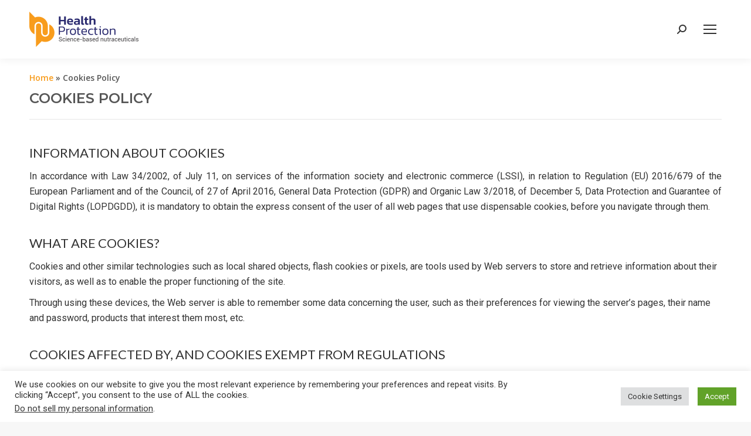

--- FILE ---
content_type: text/css
request_url: https://www.healthprotection.com/wp-content/themes/dt-the7-child/style.css?ver=11.0.0
body_size: 8162
content:
/**
 * Theme Name: The7 - Child
 * Author: Dream-Theme
 * Author URI: http://dream-theme.com/
 * Description: The7 is perfectly scalable, performance and SEO optimized, responsive, retina ready multipurpose WordPress theme. It will fit every site – big or small. From huge corporate portals to studio or personal sites – The7 will become a great foundation for your next project!
 * Version: 1.0.0
 * License: This WordPress theme is comprised of two parts: (1) The PHP code and integrated HTML are licensed under the GPL license as is WordPress itself.  You will find a copy of the license text in the same directory as this text file. Or you can read it here: http://wordpress.org/about/gpl/ (2) All other parts of the theme including, but not limited to the CSS code, images, and design are licensed according to the license purchased. Read about licensing details here: http://themeforest.net/licenses/regular_extended
 * Template: dt-the7
 */

.footer-info__item,.footer-info__item__content,.footer-social__list,.footer-companies__list,.footer-menus,.footer-newsletter form,.flex,section.flex,section.flex>div[class$="inner-wrap"],.archive__filter,.archive__list,.archive__list .archive-group__list,.archive__item,.archive__item__icons,.archive__item__link,.single-outcomes .outcome__nutraceuticals__list,.outcome__header,.outcome__list,.post-type-archive-foods article,.studies-popup .studies-header,.study__details,.study__details__item,.study__details__item span,.related-nutraceutical,.related__videos__list,.related__posts__list,.related__posts__list .related-post,.outcome__navigation__list,.outcome__navigation__list .outcome__link,.relations__table__content .outcome a,.single-nutraceuticals .nutraceutical__intro__column,.single-nutraceuticals .nutraceutical__outcomes .outcome__title,.single-nutraceuticals .nutraceutical__interactions__table__item,.single-nutraceuticals .nutraceutical__videos__list,.single-nutraceuticals .nutraceutical__related-nutraceuticals__list,.single-nutraceuticals .nutraceutical__related-posts__list,.single-nutraceuticals .nutraceutical__related-posts__list .related-post,.nutraceutical,.nutraceutical__header .nutraceutical__outcomes,.nutraceutical__link,.nutraceuticals-categories__list,.nutraceuticals-category__list,.uagb-post-grid.reviews .uagb-post__inner-wrap,.uagb-post-grid.reviews .uagb-post__social,.uagb-post-grid.reviews .outcomes,.wp-block-group.flex .wp-block-group__inner-container,.wp-block-uagb-info-box.flex .uagb-ifb-content,.popup-wrapper,.blog-grid .uagb-post__image,.app-buttons .uagb-column__inner-wrap,.about-us__tabs .tab-location .location-row.reverse .uagb-columns__inner-wrap,.page-id-10 .step-row.reverse .uagb-columns__inner-wrap,.blog-grid .uagb-post__inner-wrap,.section-hero-v2 .uagb-section__inner-wrap .wp-block-uagb-columns,.section-featured .uagb-post-grid .uagb-post__inner-wrap,.section-featured .uagb-post-grid .uagb-post__inner-wrap .uagb-post__text,.blog-home .uagb-post__image{display:-webkit-box;display:-moz-box;display:-ms-flexbox;display:-webkit-flex;display:flex}.content>*.alignfull img{width:initial !important;max-width:100% !important}b,strong{font-weight:600 !important}.justified{text-align:justify}.weight-500{font-weight:500}.weighted{font-weight:600}.footer p{margin-bottom:0}.footer-logo{margin-bottom:1rem;display:block}.footer-title{font-size:10px;font-size:1rem;line-height:18px;line-height:1.8rem;font-weight:600}.footer-info{margin-bottom:1rem}.footer-info__item{align-content:center}.footer-info__item ~ div{margin-top:1rem}.footer-info__item__icon{margin-right:1rem}.footer-info__item__content{flex-flow:column}.footer-info__item__content__label{font-weight:600}.footer-info__item svg{max-width:24px;width:100%;height:24px}.footer-social__title{margin-bottom:.5rem;display:block;font-weight:600}.footer-social__list{align-content:center}.footer-social__list__item ~ li{margin-left:1rem}.footer-social__list__item a{display:flex;border-radius:50%;padding:.5rem;align-items:center;justify-content:center;background-color:#f89c1c;line-height:1}.footer-social__list__item a:hover{background-color:#f89c1c}.footer-social__list__item svg{max-width:18px;width:100%;height:18px;fill:#fff}.footer-companies__list{margin:0 -.5rem;flex-flow:row wrap}.footer-companies__list__item{margin:0 .5rem 1rem}.footer-companies__list__item img{max-width:40px;width:100%}.footer-safe-link{display:block}.footer-safe-link img{max-width:160px}.footer-menus{flex-flow:column}.footer-menus__item ~ div{margin-top:2rem}.footer-menus li{border:0 !important}.footer-menus .footer-accordion{cursor:pointer;transition:0.4s}.footer-menus .footer-accordion:after{border-style:solid;border-width:0.15em 0.15em 0 0;content:'';display:inline-block;height:0.45em;left:0.4em;position:relative;top:0.4em;transform:rotate(135deg);vertical-align:top;width:0.45em}.footer-menus .footer-accordion.active:after{top:0.8rem;transform:rotate(-45deg)}.footer-menus .menu-container{max-height:0;overflow:hidden;transition:all 0.4s ease-out}.footer-newsletter form{align-items:center}.footer-newsletter form input[type="text"],.footer-newsletter form input[type="submit"]{border:0;border-radius:28px !important;font-size:.85rem !important;line-height:.85rem !important}.footer-newsletter form input[type="text"]{margin:0 1rem 0 0 !important;width:100%}#bottom-bar{font-size:8.5px;font-size:.85rem;line-height:16.5px;line-height:1.65rem}#bottom-bar a{color:#f89c1c}@media screen and (min-width: 768px){.footer-logo{margin-bottom:2rem}.footer-info{margin-bottom:2rem}.footer-companies__list{margin:0 -1rem}.footer-companies__list__item{margin:0 1rem 1rem}.footer-companies__list__item img{max-width:80px;width:100%}.footer-safe-link{display:block}.footer-safe-link img{max-width:none}.footer-menus{flex-flow:row nowrap}.footer-menus__item ~ div{margin-top:0;margin-left:2rem}.footer-menus .footer-accordion{cursor:default}.footer-menus .footer-accordion:after{display:none}.footer-menus .menu-container{max-height:initial}.footer-newsletter form{flex-flow:column wrap;align-items:flex-end}.footer-newsletter form input[type="text"]{margin:0 0 1rem 0 !important}}@media screen and (min-width: 992px){.footer #block-4{width:20%}.footer #block-5{width:30%}}html{scroll-behavior:smooth}.hide{display:none}.align-center{align-items:center}.m-0{margin:0 !important}.mx-0{margin-right:0 !important;margin-left:0 !important}.my-0{margin-top:0 !important;margin-bottom:0 !important}.mt-0{margin-top:0 !important}.mt-2{margin-top:1rem}.mt-3{margin-top:1.5rem}.mt-4{margin-top:2rem}.mt-5{margin-top:2.5rem}.mt-6{margin-top:3rem}.mb-0{margin-bottom:0 !important}.mb-1{margin-bottom:.5rem}.mb-2{margin-bottom:1rem}.mb-3{margin-bottom:1.5rem}.mb-4{margin-bottom:2rem}.mb-5{margin-bottom:2.5rem}.mb-6{margin-bottom:3rem}.mb-7{margin-bottom:3.5rem}.mb-8{margin-bottom:4rem}section.fullwidth{margin-left:calc(50% - 50vw);padding:2rem 20px;box-sizing:border-box;width:100vw;max-width:100vw}section.fullwidth .fullwidth__inner-wrap{margin:0 auto;max-width:1200px}section.fullheight{min-height:100vh}section.fullheight-phantom{min-height:calc(100vh - 136px)}section.flex>div[class$="inner-wrap"]{flex-flow:column wrap}section.flex>div[class$="inner-wrap"],section.flex>div[class$="inner-wrap"] section{width:100%}section.align-center{align-items:center}section.striped{background:#f5f5f5}@media screen and (min-width: 768px){section.flex>div[class$="inner-wrap"]{flex-flow:row nowrap}section.fullheight-phantom{min-height:calc(100vh - 100px)}}@media screen and (min-width: 779px){section.fullwidth{padding:2rem 50px}}.archive__filter{flex-flow:row wrap;margin:0 0 2rem 0 !important;justify-content:center;list-style:none !important}.archive__filter li{margin-bottom:1rem;border:1px solid #e5e5e5;border-radius:10px;padding:.25rem .75rem}.archive__filter li ~ li{margin-left:1rem}.archive__list{flex-flow:column wrap}.archive__list .archive-group ~ .archive-group{margin-top:2rem}.archive__list .archive-group__title{border-bottom:1px solid #e5e5e5;padding-bottom:.5rem;font-size:15px;font-size:1.5rem;line-height:23px;line-height:2.3rem;margin-bottom:1rem;display:block;text-transform:uppercase;font-weight:600}.archive__list .archive-group__desc{margin-bottom:1.5rem;text-align:justify}.archive__list .archive-group__list{margin:0;flex-flow:column wrap;list-style:none}.archive__item{flex-flow:column}.archive__item__header{margin-bottom:1rem;border-radius:10px;padding:1rem}.archive__item__title{font-size:12.5px;font-size:1.25rem;line-height:20.5px;line-height:2.05rem}.archive__item__title__link{color:#000;text-decoration:none}.archive__item__title__link:hover{color:initial;text-decoration:underline}.archive__item__icons{align-items:center}.archive__item__icons__item{max-width:32px;width:auto;height:24px}.archive__item__icons__item ~ img{margin-left:1rem}.archive__item__description{font-size:8.5px;font-size:.85rem;line-height:16.5px;line-height:1.65rem;margin-bottom:0;flex:1;text-align:justify}.archive__item__link{justify-content:flex-end;font-weight:600;text-decoration:none;color:#000}.archive__item__link:hover{color:initial;text-decoration:underline}@media screen and (max-width: 767px){.archive__item ~ li{margin:2rem 0 0}}@media screen and (min-width: 768px){.archive__list .archive-group__list{flex-flow:row wrap}.archive__item{margin:0 2rem 2rem 0;width:calc(50% - (2rem / 2))}}@media screen and (min-width: 768px) and (max-width: 992px){.archive__item:nth-child(2n){margin-right:0}}@media screen and (min-width: 992px){.archive__item{width:calc(25% - (2rem * 3 / 4))}.archive__item:nth-child(4n){margin-right:0}}.page-title .wf-wrap{flex-flow:column-reverse !important}.page-title-breadcrumbs{font-size:7.5px;font-size:.75rem;line-height:15.5px;line-height:1.55rem;order:2}.page-title .breadcrumbs{margin:0 0 .5rem 0}.page-title .breadcrumbs a{color:#f89c1c;text-decoration:none}.page-title .breadcrumbs a:hover{text-decoration:underline}.single-post .fancy-header{margin:40px auto 0;border-radius:28px;padding:0 0 40px;max-width:1200px;width:100%;min-height:300px;align-items:flex-end;box-sizing:border-box;overflow:hidden}.single-post .fancy-header:before{content:'';display:block;position:absolute;top:0;left:0;width:100%;height:100%;background:url("/wp-content/uploads/2021/03/shadow.png");background-size:100% 100%}.single-post .fancy-header .fancy-title,.single-post .fancy-header .breadcrumbs{color:#fff}.single-post .fancy-header .fancy-title{font-size:15px;font-size:1.5rem;line-height:23px;line-height:2.3rem}.single-post .fancy-header .breadcrumbs{text-align:center}.single-post .entry-content p:not(.has-text-align-center){text-align:justify}.single-post .entry-content ul li ~ li{margin-top:1rem}.single-post .entry-content ul li ul li ~ li{margin-top:.5rem}.single-post .post-navigation a:hover{text-decoration:underline}.single-post .post-navigation a .post-title{font-size:10px;font-size:1rem;line-height:18px;line-height:1.8rem}.single-post .single-related-posts .post-content a:hover{text-decoration:underline}@media screen and (min-width: 768px){.single-post .fancy-header{min-height:400px}.single-post .fancy-header .fancy-title{font-size:28px;font-size:2.8rem;line-height:36px;line-height:3.6rem}}.post-type-archive-outcomes .page-title .wf-wrap:after{border-bottom:none}.post-type-archive-outcomes #main{padding-top:0}.single-outcomes .page-title .wf-wrap:after{border-bottom:none}.single-outcomes #main{padding-top:0}.single-outcomes .outcome__intro{padding-bottom:0}.single-outcomes .outcome__intro__description{text-align:justify}.single-outcomes .outcome__nutraceuticals__list{flex-flow:column}.single-outcomes .outcome__nutraceuticals__list__item{margin-bottom:2rem}.single-outcomes .outcome__suboutcomes__header__title{font-size:12.5px;font-size:1.25rem;line-height:20.5px;line-height:2.05rem;color:#28286e;font-weight:600}.single-outcomes .outcome__suboutcomes__header__description{margin-bottom:2rem}.single-outcomes .outcome__suboutcomes__list{list-style:none}.single-outcomes .outcome__suboutcomes__list__item ~ li{margin-top:2rem}.single-outcomes .outcome__suboutcomes__list .suboutcome__title{font-size:10px;font-size:1rem;line-height:18px;line-height:1.8rem;font-weight:600}.single-outcomes .outcome__suboutcomes__list .suboutcome__title a:hover{text-decoration:underline}.single-outcomes .outcome__suboutcomes__list .suboutcome__description{text-align:justify}.single-outcomes .outcome__sub-content__title{font-size:10px;font-size:1rem;line-height:18px;line-height:1.8rem;color:#28286e;font-weight:600}.single-outcomes .outcome__sub-content__description{margin-bottom:2rem;text-align:justify}.outcomes__list__item ~ div{margin-top:2rem}.outcome__header{align-items:center}.outcome__header__icon{margin-right:1rem;max-width:32px;width:auto;height:32px}.outcome__header__content__prefix{font-size:8.5px;font-size:.85rem;line-height:16.5px;line-height:1.65rem;color:#CACACA;font-weight:600}.outcome__header__content__prefix.parent{color:#f89c1c}.outcome__header__content__title{font-size:15px;font-size:1.5rem;line-height:23px;line-height:2.3rem;color:#000;text-transform:uppercase;font-weight:600}.outcome__description{margin-bottom:2rem}.outcome__list{margin:0 !important;flex-flow:column;list-style:none !important}.outcome__list__item{margin-bottom:1rem;width:100%}.outcome__list .suboutcome__title{font-size:10px;font-size:1rem;line-height:18px;line-height:1.8rem;margin-bottom:0;font-weight:600}.outcome__list .suboutcome__title__link{padding:1rem;border-radius:10px;display:block;box-sizing:border-box;background-color:#f5f5f5;color:#000}.outcome__list .suboutcome__title__link:hover{background-color:#333;color:#fff}@media screen and (min-width: 768px){.single-outcomes .outcome__nutraceuticals__list{flex-flow:row wrap}.single-outcomes .outcome__nutraceuticals__list__item{margin-right:2rem;width:calc(25% - (2rem * 3) / 4)}.single-outcomes .outcome__nutraceuticals__list__item:nth-child(4n){margin-right:0}.outcome__list{flex-flow:row wrap}.outcome__list__item{margin-right:2rem;width:calc(50% - (2rem * 2) / 2)}.outcome__list__item:nth-child(2n){margin-right:0}}@media screen and (min-width: 992px){.outcome__list__item{width:calc(25% - (2rem * 3) / 4)}.outcome__list__item:nth-child(2n){margin-right:2rem}.outcome__list__item:nth-child(4n){margin-right:0}}.page-template-content-react #main .wf-wrap{padding:0 !important;width:100% !important;max-width:100% !important}.post-type-archive-foods .wf-container{margin:0 !important}.post-type-archive-foods article{border:1px solid #e5e5e5 !important;border-radius:10px !important;padding:1rem !important;overflow:hidden;background-color:#fff !important;align-items:center}.post-type-archive-foods article .blog-media{margin-right:2rem;max-width:120px}.post-type-archive-foods article .blog-content{padding-bottom:0}.post-type-archive-foods article .blog-content .entry-title{font-size:12.5px;font-size:1.25rem;line-height:20.5px;line-height:2.05rem;margin-bottom:0}.post-type-archive-foods article .blog-content .entry-title a:hover{text-decoration:underline}.post-type-archive-faq .faq-group__title{font-size:15px;font-size:1.5rem;line-height:23px;line-height:2.3rem;color:#000;text-transform:uppercase;font-weight:600}.post-type-archive-faq .faq-group__list{margin:0 0 2rem 0;flex-flow:column;width:100%;list-style:none}.post-type-archive-faq .faq-item{margin-bottom:1rem;width:100%}.post-type-archive-faq .faq-item__title{font-size:10px;font-size:1rem;line-height:18px;line-height:1.8rem;margin-bottom:0;font-weight:600}.post-type-archive-faq .faq-item__title__link{padding:1rem;border-radius:10px;display:block;box-sizing:border-box;background-color:#f5f5f5;color:#000}.post-type-archive-faq .faq-item__title__link:hover{background-color:#333;color:#fff}.post-type-archive-studies .wf-container{margin:0 !important}.post-type-archive-studies article{border:1px solid #e5e5e5 !important;border-radius:10px !important;padding:1rem !important;background-color:#fff !important}.post-type-archive-studies article .blog-content{padding-bottom:0 !important}.post-type-archive-studies article .blog-content .entry-title{font-size:10px;font-size:1rem;line-height:18px;line-height:1.8rem;margin-bottom:0}.post-type-archive-studies article .blog-content .entry-title a:hover{text-decoration:underline}.studies-popup .studies-header{margin-bottom:1rem;border-bottom:1px solid #e5e5e5;padding-bottom:.5rem;align-items:center;justify-content:space-between}.studies-popup .studies-title{font-size:12.5px;font-size:1.25rem;line-height:20.5px;line-height:2.05rem;color:#28286e}.studies-list__item ~ div{margin-top:2rem}.study__title{font-size:10px;font-size:1rem;line-height:18px;line-height:1.8rem}.study__title a:hover{text-decoration:underline}.study__details{font-size:10px;font-size:1rem;line-height:18px;line-height:1.8rem;margin-bottom:1rem;border:1px solid #e5e5e5;border-radius:10px;flex-flow:column}.study__details__item ~ div{border-top:1px solid #e5e5e5}.study__details__item span{padding:1rem;align-items:center;line-height:1;flex:1}.study__details__item .label{border-right:1px solid #e5e5e5;font-weight:600}.study__notes strong{font-size:10px;font-size:1rem;line-height:18px;line-height:1.8rem;margin-bottom:1rem}.study__notes p{padding:1.25rem;font-size:8.5px;font-size:.85rem;line-height:16.5px;line-height:1.65rem;border-radius:10px;background-color:#e5e5e5;text-align:justify}.related-nutraceutical{flex-flow:column}.related-nutraceutical__header{padding:1rem;margin-bottom:1rem;border-radius:10px;background-color:#e5e5e5}.related-nutraceutical__title{font-size:10px;font-size:1rem;line-height:18px;line-height:1.8rem}.related-nutraceutical__title a{color:#000}.related-nutraceutical__title a:hover{color:initial;text-decoration:underline}.related-nutraceutical__icons__item{max-width:32px;width:auto;height:24px}.related-nutraceutical__icons__item ~ img{margin-left:.5rem}.related-nutraceutical__description{font-size:8.5px;font-size:.85rem;line-height:16.5px;line-height:1.65rem;margin-bottom:0;flex:1;text-align:justify}.related-nutraceutical__link{text-align:right;font-weight:600;text-decoration:none;color:#000}.related-nutraceutical__link:hover{color:initial;text-decoration:underline}.related__videos__title{font-size:10px;font-size:1rem;line-height:18px;line-height:1.8rem;color:#28286e;font-weight:600}.related__videos__list{flex-flow:column}.related__videos__list__item{margin-bottom:2rem}@media screen and (min-width: 768px){.related__videos__list{flex-flow:row wrap}.related__videos__list__item{width:calc(50% - 2rem / 2)}.related__videos__list__item:nth-child(2n){margin-left:2rem}}.related__posts__title{font-size:10px;font-size:1rem;line-height:18px;line-height:1.8rem;color:#28286e;font-weight:600}.related__posts__list{flex-flow:column}.related__posts__list__item{margin-bottom:2rem;border-radius:10px;width:100%;box-sizing:border-box}.related__posts__list .related-post{flex-flow:column}.related__posts__list .related-post__img{margin:0 auto 1rem auto;border-radius:10px;max-width:100%;max-height:240px}.related__posts__list .related-post__title{font-size:8.5px;font-size:.85rem;line-height:16.5px;line-height:1.65rem;color:#28286e}.related__posts__list .related-post__title a:hover{text-decoration:underline}.related__posts__list .related-post__description{font-size:8.5px;font-size:.85rem;line-height:16.5px;line-height:1.65rem;text-align:justify}@media screen and (min-width: 768px){.related__posts__list{flex-flow:row wrap}.related__posts__list__item{margin-right:2rem;width:calc(50% - 2rem / 2)}.related__posts__list__item:nth-child(2n){margin-right:0}}@media screen and (min-width: 992px){.related__posts__list{flex-flow:row wrap}.related__posts__list__item{width:calc(25% - (2rem * 3) / 4)}.related__posts__list__item:nth-child(2n){margin-right:2rem}.related__posts__list__item:nth-child(4n){margin-right:0}}.outcome__navigation{padding-bottom:0}.outcome__navigation__list{margin:0 !important;flex-flow:row wrap;list-style:none !important}.outcome__navigation__list .outcome{margin:0 1rem 1rem;border-width:2px;border-style:solid;border-color:transparent;border-radius:10px;padding:.5rem;width:80px;text-align:center}.outcome__navigation__list .outcome:hover{border-color:#e5e5e5;background-color:#e5e5e5}.outcome__navigation__list .outcome.current{border-color:#4F4F4F}.outcome__navigation__list .outcome__link{flex-flow:column;align-items:center;color:#000;text-decoration:none}.outcome__navigation__list .outcome__link__icon{margin-bottom:.5rem;width:auto;max-width:32px;height:32px}.outcome__navigation__list .outcome__link__title{font-size:.75rem;line-height:1rem}.relations__table__header,.relations__table__content__item{display:flex}.relations__table__header__item,.relations__table .relation__item{border:2px solid #fff;padding:1rem;line-height:1rem;flex:1}.relations__table__header__item{font-size:8.5px;font-size:.85rem;line-height:16.5px;line-height:1.65rem;border-radius:10px;background:#E3E6E5;text-transform:uppercase;font-weight:600}.relations__table__content{flex-flow:column wrap}.relations__table__content__item{font-size:8.5px;font-size:.85rem;line-height:16.5px;line-height:1.65rem;line-height:1}.relations__table__content .outcome a{align-items:center}.relations__table__content .outcome__icon{margin-right:.5rem;max-width:32px;width:auto;height:32px}.relations__table__content .relation__item{border-radius:10px;background:#FAFAFA;display:flex;align-items:center}.relations__table__content .strength,.relations__table__content .effect{justify-content:center}.relations__table__content .strength__icon,.relations__table__content .effect__icon{max-width:24px;width:auto;height:24px}.relations__table__content .strength__icon ~ svg,.relations__table__content .effect__icon ~ svg{margin-left:.5rem}.relations__table__content .strength__meter{border-radius:10px;max-width:140px;width:100%;height:.5rem;background:#c4c4c4;overflow:hidden}.relations__table__content .strength__meter__inner{background:#f89c1c;height:.5rem}.relations__table__content .effect__icon{fill:#c4c4c4}.relations__table__content .effect .current{fill:#1bc9bd}.relations__table__content .effect.current-1 .effect-1{fill:#E52320}.relations__table__content .effect.current-2 .effect-2{fill:#F99D1C}.relations__table__content .effect.current-3 .effect-3{fill:#51AE32}header .mini-widgets{flex-flow:row-reverse nowrap}header .mini-widgets .weglot-container{margin:0 1rem 0 0 !important}.fancy-header .wf-wrap{flex-flow:column-reverse}.fancy-header .breadcrumbs{font-size:8.5px;font-size:.85rem;line-height:16.5px;line-height:1.65rem;margin-bottom:.5rem !important}.fancy-header .fancy-title{margin:0}.fancy-header .fancy-title-head{padding:0 !important}.single-nutraceuticals #main{padding:0}.single-nutraceuticals .nutraceutical__intro__inner-wrap{display:flex;flex-flow:column-reverse wrap}.single-nutraceuticals .nutraceutical__intro__column{flex-flow:column}.single-nutraceuticals .nutraceutical__intro__main-name{font-size:20px;font-size:2rem;line-height:28px;line-height:2.8rem;color:#565656;text-transform:uppercase;font-weight:600}.single-nutraceuticals .nutraceutical__intro__image{margin:0 auto;max-height:300px}.single-nutraceuticals .nutraceutical__intro__detailed-name{font-size:10px;font-size:1rem;line-height:18px;line-height:1.8rem;color:#28286e}.single-nutraceuticals .nutraceutical__intro__description{text-align:justify}.single-nutraceuticals .nutraceutical__intro__image{max-width:100%;height:auto}.single-nutraceuticals .nutraceutical__intro__list{font-size:8.5px;font-size:.85rem;line-height:16.5px;line-height:1.65rem;margin:0;list-style:none;font-family:'Montserrat';font-weight:500}.single-nutraceuticals .nutraceutical__intro__list__item ~ li{margin-top:.75rem}.single-nutraceuticals .nutraceutical__intro__list__item .label{color:#f89c1c}.single-nutraceuticals .nutraceutical__benefits__title{font-size:10px;font-size:1rem;line-height:18px;line-height:1.8rem;color:#28286e}.single-nutraceuticals .nutraceutical__benefits__text{text-align:justify}.single-nutraceuticals .nutraceutical__relations__title{font-size:10px;font-size:1rem;line-height:18px;line-height:1.8rem;color:#28286e}.single-nutraceuticals .nutraceutical__outcomes .outcome{width:100%}.single-nutraceuticals .nutraceutical__outcomes .outcome ~ .outcome{margin-top:2rem}.single-nutraceuticals .nutraceutical__outcomes .outcome__title{font-size:10px;font-size:1rem;line-height:18px;line-height:1.8rem;align-items:center}.single-nutraceuticals .nutraceutical__outcomes .outcome__title a{color:#000;text-decoration:none}.single-nutraceuticals .nutraceutical__outcomes .outcome__title a:hover{text-decoration:underline}.single-nutraceuticals .nutraceutical__outcomes .outcome__icon{margin-right:.5rem;max-width:32px;width:auto;height:32px}.single-nutraceuticals .nutraceutical__outcomes .outcome__description{font-size:10px;font-size:1rem;line-height:18px;line-height:1.8rem;margin-bottom:2rem;text-align:justify}.single-nutraceuticals .nutraceutical__outcomes .outcome__list{margin-bottom:2rem;padding-left:2rem;list-style:none}.single-nutraceuticals .nutraceutical__outcomes .sub-outcome__title a{font-size:10px;font-size:1rem;line-height:18px;line-height:1.8rem;color:#f89c1c;text-decoration:none}.single-nutraceuticals .nutraceutical__outcomes .sub-outcome__title a:hover{text-decoration:underline}.single-nutraceuticals .nutraceutical__outcomes .sub-outcome__description{margin-bottom:0;text-align:justify}.single-nutraceuticals .nutraceutical__outcomes .sub-outcome:not(:last-child){margin-bottom:2rem}.single-nutraceuticals .nutraceutical__interactions{border-top:1px solid #e5e5e5;border-bottom:1px solid #e5e5e5}.single-nutraceuticals .nutraceutical__interactions__title{font-size:10px;font-size:1rem;line-height:18px;line-height:1.8rem;color:#28286e}.single-nutraceuticals .nutraceutical__interactions__table{border-radius:10px;overflow:hidden}.single-nutraceuticals .nutraceutical__interactions__table__item:nth-child(odd){background-color:#f5f5f5}.single-nutraceuticals .nutraceutical__interactions__table__item:nth-child(odd) .label{background-color:#686899}.single-nutraceuticals .nutraceutical__interactions__table__item .label,.single-nutraceuticals .nutraceutical__interactions__table__item .values{padding:.5rem 1rem}.single-nutraceuticals .nutraceutical__interactions__table__item .label{background-color:#9393b6;min-width:120px;font-weight:600;color:#fff}.single-nutraceuticals .nutraceutical__videos__title{font-size:10px;font-size:1rem;line-height:18px;line-height:1.8rem;color:#28286e}.single-nutraceuticals .nutraceutical__videos__list{flex-flow:column}.single-nutraceuticals .nutraceutical__videos__list__item{margin-bottom:2rem}.single-nutraceuticals .nutraceutical__related-nutraceuticals__title{font-size:10px;font-size:1rem;line-height:18px;line-height:1.8rem;color:#28286e}.single-nutraceuticals .nutraceutical__related-nutraceuticals__list{flex-flow:column}.single-nutraceuticals .nutraceutical__related-nutraceuticals__list__item{flex:1}.single-nutraceuticals .nutraceutical__related-posts__title{font-size:10px;font-size:1rem;line-height:18px;line-height:1.8rem;color:#28286e}.single-nutraceuticals .nutraceutical__related-posts__list{flex-flow:column}.single-nutraceuticals .nutraceutical__related-posts__list__item{padding:1rem;margin-bottom:2rem;border-radius:10px;width:100%;box-sizing:border-box;background-color:#e5e5e5}.single-nutraceuticals .nutraceutical__related-posts__list .related-post{flex-flow:column}.single-nutraceuticals .nutraceutical__related-posts__list .related-post__img{margin:0 auto 1rem auto;border-radius:10px;max-width:100%;max-height:240px}.single-nutraceuticals .nutraceutical__related-posts__list .related-post__title{font-size:10px;font-size:1rem;line-height:18px;line-height:1.8rem}.single-nutraceuticals .nutraceutical__related-posts__list .related-post__title a:hover{text-decoration:underline}.single-nutraceuticals .nutraceutical__related-posts__list .related-post__description{font-size:8.5px;font-size:.85rem;line-height:16.5px;line-height:1.65rem;text-align:justify}@media screen and (min-width: 768px){.single-nutraceuticals .nutraceutical__details__inner-wrap>[class^="nutraceutical__details"]{flex:1}.single-nutraceuticals .nutraceutical__details__list{margin-right:4rem}.single-nutraceuticals .nutraceutical__outcomes .outcome__list__item{margin-right:0;width:100%}.single-nutraceuticals .nutraceutical__videos__list{flex-flow:row wrap}.single-nutraceuticals .nutraceutical__videos__list__item{width:calc(50% - 2rem / 2)}.single-nutraceuticals .nutraceutical__videos__list__item:nth-child(2n){margin-left:2rem}.single-nutraceuticals .nutraceutical__related-nutraceuticals__list{flex-flow:row wrap}.single-nutraceuticals .nutraceutical__related-nutraceuticals__list__item{margin-right:2rem;width:calc(25% - 3rem / 4);flex:initial}.single-nutraceuticals .nutraceutical__related-nutraceuticals__list__item:nth-child(4n){margin-right:0}.single-nutraceuticals .nutraceutical__related-posts__list{flex-flow:row wrap}.single-nutraceuticals .nutraceutical__related-posts__list__item{margin-right:2rem;width:calc(50% - 2rem / 2)}.single-nutraceuticals .nutraceutical__related-posts__list__item:nth-child(2n){margin-right:0}}@media screen and (min-width: 992px){.single-nutraceuticals .nutraceutical__intro__inner-wrap{flex-flow:row nowrap}.single-nutraceuticals .nutraceutical__intro__inner-wrap>div{width:50%}.single-nutraceuticals .nutraceutical__intro__column ~ .nutraceutical__intro__column{margin-left:4rem}.single-nutraceuticals .nutraceutical__intro__image{display:none}.single-nutraceuticals .nutraceutical__related-posts__list{flex-flow:row wrap}.single-nutraceuticals .nutraceutical__related-posts__list__item{width:calc(25% - (2rem * 3) / 4)}.single-nutraceuticals .nutraceutical__related-posts__list__item:nth-child(2n){margin-right:2rem}.single-nutraceuticals .nutraceutical__related-posts__list__item:nth-child(4n){margin-right:0}}.nutraceutical{flex-flow:column}.nutraceutical__header{margin-bottom:1rem;border-radius:10px;padding:1rem}.nutraceutical__title{font-size:12.5px;font-size:1.25rem;line-height:20.5px;line-height:2.05rem}.nutraceutical__title__link{color:#000;text-decoration:none}.nutraceutical__title__link:hover{color:initial !important;text-decoration:underline}.nutraceutical__header .nutraceutical__outcomes{align-items:center}.nutraceutical__header .nutraceutical__outcomes__item{max-width:32px;width:auto;height:24px}.nutraceutical__header .nutraceutical__outcomes__item ~ img{margin-left:1rem}.nutraceutical__description{font-size:8.5px;font-size:.85rem;line-height:16.5px;line-height:1.65rem;margin-bottom:0;flex:1;text-align:justify}.nutraceutical__link{justify-content:flex-end;font-weight:600;text-decoration:none;color:#000}.nutraceutical__link:hover{color:initial;text-decoration:underline}.nutraceuticals-categories__intro__text{text-align:justify}.nutraceuticals-categories__list{flex-flow:column wrap}.nutraceuticals-category ~ .nutraceuticals-category{margin-top:2rem}.nutraceuticals-category__title{border-bottom:1px solid #e5e5e5;padding-bottom:.5rem;font-size:15px;font-size:1.5rem;line-height:23px;line-height:2.3rem;margin-bottom:1rem;display:block;text-transform:uppercase;font-weight:600}.nutraceuticals-category__desc{margin-bottom:1.5rem;text-align:justify}.nutraceuticals-category__list{margin:0;flex-flow:column wrap;list-style:none}.nutraceuticals-category__list article{padding:0 !important;box-sizing:border-box}.nutraceuticals-category__list article,.nutraceuticals-category__list article .blog-content{background:transparent !important}@media screen and (max-width: 767px){.nutraceuticals-category__list article ~ article{margin:2rem 0 0}}@media screen and (min-width: 768px){.nutraceuticals-category__list{flex-flow:row wrap}.nutraceuticals-category__list article{width:calc(50% - (2rem / 2))}.nutraceuticals-category__list article:nth-of-type(2n){margin:0 0 2rem 2rem !important}}@media screen and (min-width: 992px){.nutraceuticals-category__list article{margin:0 0 2rem 2rem !important;width:calc(25% - (2rem * 3 / 4))}.nutraceuticals-category__list article:nth-child(4n-7){margin-left:0 !important}}.searchform input[type="text"]{border-radius:28px !important}.wpcf7-form input[type="submit"]{border-radius:1.55em !important;padding:.667em 1.333em !important;font:normal 700 18px / 20px "Roboto", Helvetica, Arial, Verdana, sans-serif !important;transition:opacity 0.250s}.wpcf7-form input[type="submit"]:hover{opacity:0.7}.info-list{list-style:none !important;margin-left:0 !important}.info-list li{margin-bottom:1rem;position:relative;align-items:center}.info-list li:before{position:absolute;content:'\2022';color:#28286e;font-size:42px}.info-list li span{padding-left:1.5rem;display:block}.info-list li .label{font-weight:bold}ol.justified li,ul.justified li{text-align:justify}ol.mb-3,ul.mb-3{margin-bottom:1.5rem}ol.mb-4,ul.mb-4{margin-bottom:2rem}ol.mb-5,ul.mb-5{margin-bottom:2.5rem}.wp-block-uagb-section,.wp-block-uagb-columns,.wp-block-uagb-column{box-sizing:border-box}.wp-block-uagb-columns.align-center .uagb-columns__inner-wrap{align-items:center}.wp-block-uagb-marketing-button.centered .uagb-marketing-btn__prefix{text-align:center !important}.uagb-post-grid .uagb-post__inner-wrap{box-sizing:border-box}.uagb-post-grid .uagb-post__inner-wrap .uagb-post__title a:hover{text-decoration:underline !important}.uagb-post-grid .uagb-post-pagination-wrap{text-align:center !important}.uagb-post-grid .uagb-post-pagination-wrap .page-numbers{margin:0 .25rem;box-sizing:border-box;text-align:center;text-decoration:none}.uagb-post-grid .uagb-post-pagination-wrap .page-numbers:hover{background-color:#f89c1c}.uagb-post-grid .uagb-post-pagination-wrap .page-numbers:not(.next):not(.prev){border-radius:50%;width:36px}.uagb-post-grid .uagb-post-pagination-wrap .page-numbers.next,.uagb-post-grid .uagb-post-pagination-wrap .page-numbers.prev{border-radius:10px}.uagb-post-grid.reviews .uagb-post__inner-wrap{border-radius:28px;flex-direction:column}.uagb-post-grid.reviews .uagb-post__image{margin:0 0 1rem !important}.uagb-post-grid.reviews .uagb-post__image img{margin:auto}.uagb-post-grid.reviews .uagb-post__title a{cursor:initial;pointer-events:none}.uagb-post-grid.reviews .role{font-size:8.5px;font-size:.85rem;line-height:16.5px;line-height:1.65rem;color:#565656}.uagb-post-grid.reviews .uagb-post__social{margin-top:.5rem;align-items:center;justify-content:center}.uagb-post-grid.reviews .uagb-post__social svg{margin-right:.5rem;width:24px;height:auto}.uagb-post-grid.reviews .outcomes{margin:1rem 0;flex:1;align-items:center;justify-content:center}.uagb-post-grid.reviews .outcomes img{max-width:32px !important}.uagb-post-grid.reviews .outcomes img ~ img{margin-left:1rem}.wp-block-uagb-advanced-heading a{text-decoration:underline;color:inherit}.wp-block-uagb-advanced-heading a:hover{text-decoration:none}.eb-countdown-wrapper .eb-countdown-items{margin:0}.wp-block-buttons .wp-block-button__link{font-size:8.5px;font-size:.85rem;line-height:16.5px;line-height:1.65rem;padding:.5rem 1rem;background-color:#f89c1c;text-transform:uppercase}.wp-block-buttons .alt-button a{background-color:transparent;border:5px solid #f89c1c;color:#565656;font-weight:600 !important}.wp-block-buttons.size-big .wp-block-button__link{font-size:10px;font-size:1rem;line-height:18px;line-height:1.8rem;padding:.25rem 1rem;font-weight:500}.wp-block-buttons.text-initial .wp-block-button__link{text-transform:initial}.wp-block-uagb-tabs .uagb-tabs-list{text-decoration:none}.wp-block-uagb-faq .uagb-faq-item{border:0 !important;border-radius:10px !important;background-color:#f5f5f5 !important}.wp-block-uagb-faq .uagb-faq-item .uagb-question{font-weight:600}.wp-block-uagb-faq .uagb-faq-item.uagb-faq-item-active{background-color:#4F4F4F !important}.wp-block-uagb-faq .uagb-faq-item.uagb-faq-item-active svg{fill:#f89c1c}.wp-block-uagb-faq .uagb-faq-item.uagb-faq-item-active .uagb-question,.wp-block-uagb-faq .uagb-faq-item.uagb-faq-item-active p{color:#fff !important}.wp-block-group.flex .wp-block-group__inner-container{flex-direction:column}.wp-block-group.align-center .wp-block-group__inner-container{align-items:center}.wp-block-uagb-icon-list.align-center .uagb-icon-list__wrap{align-items:center !important}.wp-block-uagb-icon-list.justified .uagb-icon-list__label{display:block;text-align:justify}.wp-block-uagb-icon-list.uagb-icon-list__icon-at-top .uagb-icon-list__source-wrap{margin-top:3px}.wp-block-uagb-icon-list-child a{z-index:10}.wp-block-uagb-icon-list a ~ .uagb-icon-list__content-wrap .uagb-icon-list__label{text-decoration:underline}.wp-block-uagb-icon-list a:hover ~ .uagb-icon-list__content-wrap .uagb-icon-list__label{text-decoration:none}.wp-block-uagb-info-box.justify-center{justify-content:center}.wp-block-uagb-info-box.align-center .uagb-ifb-content{align-items:center}.wp-block-uagb-info-box .uagb-ifb-image{line-height:1}@media screen and (min-width: 768px){.wp-block-uagb-tabs .uagb-tabs__panel .uagb-tab span{font-size:1rem !important}.wp-block-group.flex .wp-block-group__inner-container{flex-direction:row}.wp-block-buttons.size-big .wp-block-button__link{font-size:15px;font-size:1.5rem;line-height:23px;line-height:2.3rem;padding:.75rem 1.5rem}}.popup-wrapper{align-items:center;justify-content:center;position:fixed;top:0;right:0;bottom:0;left:0;z-index:999}.popup-wrapper ::-webkit-scrollbar{width:10px}.popup-wrapper ::-webkit-scrollbar-track{border-radius:10px;background:#f1f1f1}.popup-wrapper ::-webkit-scrollbar-thumb{border-radius:10px;background:#888}.popup-wrapper ::-webkit-scrollbar-thumb:hover{background:#555}.popup-wrapper__overlay{position:fixed;top:0;right:0;bottom:0;left:0;z-index:10;background:rgba(0,0,0,0.7)}.popup-wrapper__content{padding:1rem;margin:0 2rem;border-radius:10px;z-index:20;background:#fff;max-width:1200px;width:100%;max-height:calc(100vh - 1rem * 8);overflow-y:scroll}.popup-wrapper__content .close-button{border:none;background:none}.popup-wrapper__content .close-button:hover svg{opacity:0.7}.popup-wrapper__content .close-button svg{width:16px;height:auto}.wpcf7 input[type="text"],.wpcf7 input[type="email"],.wpcf7 input[type="tel"],.wpcf7 textarea{font-size:10px;font-size:1rem;line-height:18px;line-height:1.8rem;border-radius:10px}.wpcf7 input[type="submit"]{margin-top:1rem;font-size:1rem !important;line-height:1rem !important}.blog-grid .uagb-post__image{max-height:200px;overflow:hidden;align-items:center;justify-content:center}.blog-grid .uagb-post__image a{width:100%}.blog-grid .uagb-post__title{font-size:9px;font-size:.9rem;line-height:17px;line-height:1.7rem}.steps-carousel__panel{margin-bottom:2rem;text-align:center}.steps-carousel__panel button{margin:0 .5rem;border:none;border-radius:28px;padding:.5rem 1rem;font-family:"Lato";font-weight:600;background-color:transparent;color:#007cba}.steps-carousel__panel button:hover{opacity:0.7}.steps-carousel__body .i-amphtml-carousel-wrapper{padding:0 3rem}.steps-carousel__body .amp-carousel-button{margin:0;background-color:transparent;background-size:36px 36px;opacity:0.5}.steps-carousel__body .amp-carousel-button:hover{opacity:1;cursor:pointer}.steps-carousel__body .amp-carousel-button:focus{border:none;outline:none}.steps-carousel__body .amp-carousel-button-prev{background-image:url("/wp-content/themes/dt-the7-child/images/chevron-compact-left.svg")}.steps-carousel__body .amp-carousel-button-next{background-image:url("/wp-content/themes/dt-the7-child/images/chevron-compact-right.svg")}.steps-carousel__body .wp-block-uagb-icon-list .uagb-icon-list__wrap{flex-direction:column;justify-content:flex-start;align-items:flex-start}.steps-carousel__body .wp-block-uagb-icon-list .uagb-icon-list__wrapper{margin-left:0;margin-right:0;margin-bottom:10px;font-weight:500;font-size:20px;line-height:28px}.steps-carousel__body .wp-block-uagb-icon-list .uagb-icon-list__source-wrap{margin-top:7px;margin-right:15px}.steps-carousel__body .wp-block-uagb-icon-list .uagb-icon-list__source-icon{width:16px;height:16px;font-size:16px;color:#007cba}.steps-carousel__body .wp-block-uagb-icon-list .uagb-icon-list__label-wrap{text-align:left}.steps-carousel__body .wp-block-uagb-icon-list .uagb-icon-list__label{font-size:10px;font-size:1rem;line-height:18px;line-height:1.8rem;color:#565656}.steps-carousel__body .wp-block-uagb-icon-list svg{width:16px;height:16px;fill:#007cba}.steps-carousel .step{flex-flow:column wrap}.steps-carousel .step__column{flex:1}.steps-carousel .step__content span{color:#007cba}.steps-carousel .step__title{color:#565656}.steps-carousel .step__image img{margin:auto;height:auto}.steps-carousel .step p{text-align:justify}@media screen and (min-width: 768px){.steps-carousel .step{flex-flow:row nowrap}.steps-carousel .step__column:first-of-type{margin-right:2rem}}.custom-search__form__input{border-radius:28px !important}.app-buttons .uagb-column__inner-wrap{align-items:center}.app-buttons .uagb-column__inner-wrap .wp-block-image ~ .wp-block-image{margin-left:2rem}.author-info h4{margin:0}.author-info h4 span{font-size:10px;font-size:1rem;line-height:18px;line-height:1.8rem;color:initial}.author-info .author-email{font-size:8.5px;font-size:.85rem;line-height:16.5px;line-height:1.65rem;display:block;color:initial}.author-info .author-email:hover{color:#f89c1c}.author-info .author-bio{font-size:10px;font-size:1rem;line-height:18px;line-height:1.8rem;margin:1rem 0 0;text-align:justify}.statement{padding-top:.5rem;padding-bottom:.5rem}.statement__text{display:block;text-align:justify}.about-us__tabs .uagb-tabs__body-wrap{padding:0 !important}.about-us__tabs .uagb-tabs__panel #uagb-tabs__tab0.uagb-tabs__active{background-color:#db71af}.about-us__tabs .uagb-tabs__panel #uagb-tabs__tab1.uagb-tabs__active{background-color:#7664c8}.about-us__tabs .uagb-tabs__panel #uagb-tabs__tab2.uagb-tabs__active{background-color:#1bc9bd}.about-us__tabs .uagb-tabs__body-wrap{border:0}.about-us__tabs .uagb-tab{border-color:transparent !important}.about-us__tabs .tab-title,.about-us__tabs h3{font-size:12.5px;font-size:1.25rem;line-height:20.5px;line-height:2.05rem;font-weight:600}.about-us__tabs .tab-title{margin-top:2rem}.about-us__tabs .tab-desc{font-size:12.5px;font-size:1.25rem;line-height:20.5px;line-height:2.05rem;margin-bottom:2rem !important}.about-us__tabs .tab-location .location-desc{margin-bottom:1rem}.about-us__tabs .tab-location .location-row.reverse .uagb-columns__inner-wrap{flex-flow:column-reverse}.about-us__tabs .tab-location .location-row .wp-block-image{margin:0 !important}.about-us__tabs .tab-location .location-row img{margin:0 auto;border-radius:10px;width:auto;max-height:240px}.about-us__tabs .tab-team .team-member:hover .uagb-column__overlay{background-color:#4F4F4F}.about-us__tabs .tab-team .team-member:hover img{filter:none}.about-us__tabs .tab-team .team-member:hover h3,.about-us__tabs .tab-team .team-member:hover p{color:#fff !important}.about-us__tabs .tab-team .team-member__social .wp-block-uagb-icon-list-child:hover .uagb-icon-list__source-wrap{background-color:#f89c1c}.about-us__tabs .tab-join .team-subtitle{font-size:10px;font-size:1rem;line-height:18px;line-height:1.8rem}.about-us__tabs .tab-join .team-form p a{color:initial;font-weight:600}.about-us__tabs .tab-join .team-form .wp-block-uagb-column{align-self:flex-start}@media screen and (min-width: 768px){.about-us__tabs .tab-location .location-row.reverse .uagb-columns__inner-wrap{flex-flow:row nowrap}.about-us__tabs .tab-location .location-row img{max-height:none}.about-us__tabs .tab-join .team-subtitle{font-size:12.5px;font-size:1.25rem;line-height:20.5px;line-height:2.05rem}}.page-id-10 .how-it-works-intro{font-size:12.5px;font-size:1.25rem;line-height:20.5px;line-height:2.05rem}.page-id-10 .step-row .uagb-column__inner-wrap{text-align:center}.page-id-10 .step-row.reverse .uagb-columns__inner-wrap{flex-flow:column-reverse}.page-id-10 .step-row img{margin:0 auto;width:auto;max-height:240px}.page-id-10 .step-row__title{font-size:15px;font-size:1.5rem;line-height:23px;line-height:2.3rem;font-weight:600}.page-id-10 .step-row__desc{font-size:12.5px;font-size:1.25rem;line-height:20.5px;line-height:2.05rem;font-weight:600}@media screen and (min-width: 768px){.page-id-10 .step-row .uagb-column__inner-wrap{text-align:initial}.page-id-10 .step-row.reverse .uagb-columns__inner-wrap{flex-flow:row nowrap}.page-id-10 .step-row img{margin:0;max-height:none}}.blog-grid .uagb-post__inner-wrap{flex-flow:column wrap;border-radius:10px;box-sizing:border-box;box-shadow:0px 30px 90px rgba(0,0,0,0.1);overflow:hidden;height:100%}.blog-grid .uagb-post__inner-wrap>.uagb-post__text:nth-child(4){flex:1}.blog-grid .uagb-post__image{min-height:200px}.blog-grid .uagb-post__excerpt{font-size:9px;font-size:.9rem;line-height:17px;line-height:1.7rem}.blog-grid .wp-block-button__link{background-color:#007cba}.page-id-13924 #main{background:url("/wp-content/uploads/2021/04/bg_science.jpg");background-size:cover;background-attachment:fixed;background-position:top center;background-repeat:no-repeat}.page-id-13924 .science-content p{padding:0}.page-id-13924 .science-content a{color:#8c74a4;text-decoration:underline}.page-id-13924 .science-content a:hover{text-decoration:none}.page-id-13924 .science-logos .uagb-column__inner-wrap{display:flex;flex-flow:column wrap;align-items:center;justify-content:flex-end}.page-id-13924 .science-logos .wp-block-image{max-width:200px}.page-id-13924 .science-logos .wp-block-image ~ .wp-block-image{margin:10px 0 0;border-top:1px solid #e5e5e5;padding:20px 0 0}@media screen and (min-width: 768px){.page-id-13924 .science-logos .uagb-column__inner-wrap{flex-flow:row nowrap}.page-id-13924 .science-logos .wp-block-image ~ .wp-block-image{margin:0 0 0 20px;border-top:none;border-left:1px solid #e5e5e5;padding:0 0 0 20px}}.page-id-16756 .section-work-intro{min-height:calc(100vh - 142px);max-height:calc(100vh - 142px)}.page-id-16756 .section-work-intro h2{font-size:12.5px;font-size:1.25rem;line-height:20.5px;line-height:2.05rem}.page-id-16756 .section-work-intro img{width:auto;max-height:200px}@media screen and (min-width: 768px){.page-id-16756 .section-work-intro h2{font-size:20px;font-size:2rem;line-height:28px;line-height:2.8rem}}@media screen and (min-width: 992px){.page-id-16756 .section-work-intro h2{font-size:30px;font-size:3rem;line-height:38px;line-height:3.8rem}.page-id-16756 .section-work-intro p{font-size:12.5px;font-size:1.25rem;line-height:20.5px;line-height:2.05rem}.page-id-16756 .section-work-intro img{max-height:300px}}@media screen and (min-width: 1200px){.page-id-16756 .section-work-intro img{max-height:none}}.hero__title{margin:20px auto;padding:20px;max-width:1200px;text-align:center;color:#565656;font-size:24px;font-weight:bold;line-height:1}.hero__title span{color:#aa1e1e}.section-hero .main-title{font-size:15px;font-size:1.5rem;line-height:23px;line-height:2.3rem;color:#475467;font-weight:300}.section-hero .sub-title{font-size:10px;font-size:1rem;line-height:18px;line-height:1.8rem}.section-hero .wp-block-uagb-icon-list{margin:1rem 0}.section-hero .nav-next{margin-top:2rem}.section-hero-v2{align-items:stretch}.section-hero-v2 .uagb-section__inner-wrap .wp-block-uagb-columns{align-items:center;flex:1}.section-hero-v2 .uagb-section__inner-wrap .wp-block-uagb-columns .uagb-columns__inner-wrap{width:100%}.section-featured .uagb-post-grid .uagb-post__inner-wrap{flex-direction:row-reverse;align-items:center}.section-featured .uagb-post-grid .uagb-post__inner-wrap .uagb-post__image{margin:0 0 0 2rem !important;max-width:80px}.section-featured .uagb-post-grid .uagb-post__inner-wrap .uagb-post__image+.uagb-post__text{flex:1}.section-featured .uagb-post-grid .uagb-post__inner-wrap .uagb-post__text{align-items:center;text-align:justify}.section-featured .uagb-post-grid .uagb-post__inner-wrap .uagb-post__text a{font-size:12px;font-size:1.2rem;line-height:20px;line-height:2rem;cursor:initial;pointer-events:none;font-weight:400;color:#fff}.section-steps .uagb-tabs__panel{width:100%;justify-content:center}.section-steps .uagb-tabs__panel .uagb-tab{border:none !important}.section-steps .uagb-tabs__panel .uagb-tab span{font-family:'Montserrat';font-weight:500}.section-steps .uagb-tabs__panel .uagb-tabs__active{border:2px solid #007cba !important}.section-steps .uagb-tabs__body-wrap{border-radius:10px}.section-steps .uagb-tabs__body-wrap .wp-block-uagb-tabs-child h3{font-weight:500}.section-steps .uagb-tabs__body-wrap .wp-block-uagb-tabs-child p{text-align:justify}.section-science .wp-block-uagb-icon-list .uagb-icon-list__content-wrap{border-radius:28px;padding:.5rem 2rem;background-color:#475467;text-transform:uppercase;transition:opacity 0.250s}.section-science .wp-block-uagb-icon-list .wp-block-uagb-icon-list-child{cursor:pointer}.section-science .wp-block-uagb-icon-list .wp-block-uagb-icon-list-child:hover .uagb-icon-list__content-wrap{opacity:0.7}.section-science .wp-block-uagb-info-box .uagb-ifb-img-src{width:64px !important}.section-gdpr .uagb-icon-list__content-wrap{flex-direction:column !important}.section-gdpr .uagb-icon-list__content-wrap .uagb-icon-list__source-wrap{margin:0 0 1rem 0 !important}.blog-home .uagb-post__inner-wrap{border:1px solid #e5e5e5;border-radius:10px;overflow:hidden}.blog-home .uagb-post__image{max-height:200px;overflow:hidden;align-items:center;justify-content:center}.blog-home .uagb-post__title{font-size:9px;font-size:.9rem;line-height:17px;line-height:1.7rem}.blog-home .wp-block-button__link{background:#7f71e1}.faq-home .uagb-post__inner-wrap{border:1px solid #e5e5e5;border-radius:10px;overflow:hidden}.faq-home .uagb-post__title{font-size:10px;font-size:1rem;line-height:18px;line-height:1.8rem}@media screen and (min-width: 768px){.hero__title{font-size:46px}.section-hero .main-title{font-size:35px;font-size:3.5rem;line-height:43px;line-height:4.3rem;margin-bottom:2rem}.section-hero .sub-title{font-size:15px;font-size:1.5rem;line-height:23px;line-height:2.3rem;margin-bottom:2rem}.section-hero .wp-block-uagb-icon-list{margin:2rem 0}.section-hero-v2 .uagb-section__inner-wrap{flex-flow:column wrap !important}.section-steps .uagb-tabs__panel{border-bottom:2px solid #007cba}.section-steps .uagb-tabs__panel .uagb-tab{margin-bottom:-2px !important}.section-steps .uagb-tabs__panel .uagb-tabs__active{border-bottom:2px solid #fff !important}.section-steps .uagb-tabs-list{text-decoration:none}.section-steps .uagb-tabs__body-wrap,.section-steps .uagb-tabs__body-wrap .wp-block-uagb-tabs-child{padding:0 !important}.section-gdpr .uagb-icon-list__content-wrap{flex-direction:row !important}.section-gdpr .uagb-icon-list__content-wrap .uagb-icon-list__source-wrap{margin:0 1rem 0 0 !important}.section-about h2,.section-faq h2{font-size:20px;font-size:2rem;line-height:28px;line-height:2.8rem}}.color-step-1{color:#7664c8}.color-step-2{color:#db71af}.color-step-3{color:#1bc9bd}.color-cart{color:#ec903f}.bg-step-1{background-color:#7664c8}.bg-step-2{background-color:#db71af}.bg-step-3{background-color:#1bc9bd}.bg-cart{background-color:#ec903f}


--- FILE ---
content_type: application/javascript
request_url: https://www.healthprotection.com/wp-content/themes/dt-the7-child/js/footer.js?ver=6.0.2
body_size: 206
content:
jQuery(document).ready(function($) {
  let accordions = document.getElementsByClassName('footer-accordion');
  let i;

  if( $(window).width() < 768 ) {
    for(i = 0; i < accordions.length; i++) {
      accordions[i].addEventListener('click', function() {
        this.classList.toggle('active');
  
        let content = this.nextElementSibling;

        if(content.style.maxHeight) {
          content.style.maxHeight = null;
        } else {
          content.style.maxHeight = content.scrollHeight + 'px';
        }
  
        // if(content.style.display === 'block') {
        //   content.style.display = 'none';
        // } else {
        //   content.style.display = 'block';
        // }
      });
    }
  }
});

--- FILE ---
content_type: application/javascript
request_url: https://www.healthprotection.com/wp-content/themes/dt-the7/js/main.min.js?ver=11.0.0
body_size: 87238
content:
function Layzr(t){this._lastScroll=0,this._ticking=!1,t=t||{},this._optionsContainer=document.querySelector(t.container)||window,this._optionsSelector=t.selector||"[data-layzr]",this._optionsAttr=t.attr||"data-layzr",this._optionsAttrSrcSet=t.attrSrcSet||"data-layzr-srcset",this._optionsAttrRetina=t.retinaAttr||"data-layzr-retina",this._optionsAttrBg=t.bgAttr||"data-layzr-bg",this._optionsAttrHidden=t.hiddenAttr||"data-layzr-hidden",this._optionsThreshold=t.threshold||0,this._optionsBefore=t.before||null,this._optionsAfter=t.after||null,this._optionsCallback=t.callback||null,this._retina=window.devicePixelRatio>1,this._srcAttr=this._retina?this._optionsAttrRetina:this._optionsAttr,this._nodes=document.querySelectorAll(this._optionsSelector),this._handlerBind=this._requestScroll.bind(this),this._create()}function simple_tooltip(t,e){jQuery(t).each((function(t){jQuery("body").append("<div class='"+e+"' id='"+e+t+"'>"+jQuery(this).find("span.tooltip-c").html()+"</div>");var i=jQuery("#"+e+t);jQuery(this).removeAttr("title").mouseover((function(){i.css({opacity:1,display:"none"}).fadeIn(400)})).mousemove((function(t){var e,s,n=jQuery(window).scrollTop(),o=jQuery(window).width(),a=15;e=o-30>=i.width()+t.pageX?t.pageX+a:o-i.width()-a,s=n+30>=t.pageY-i.height()?n+a:t.pageY-i.height()-33,i.css({left:e,top:s})})).mouseout((function(){i.css({left:"-9999px"})}))}))}
/*!
 * jquery.customSelect() - v0.4.1
 * http://adam.co/lab/jquery/customselect/
 * 2013-05-13
 *
 * Copyright 2013 Adam Coulombe
 * @license http://www.opensource.org/licenses/mit-license.html MIT License
 * @license http://www.gnu.org/licenses/gpl.html GPL2 License
 */jQuery.easing.jswing=jQuery.easing.swing,jQuery.extend(jQuery.easing,{def:"easeOutQuad",swing:function(t,e,i,s,n){return jQuery.easing[jQuery.easing.def](t,e,i,s,n)},easeInQuad:function(t,e,i,s,n){return s*(e/=n)*e+i},easeOutQuad:function(t,e,i,s,n){return-s*(e/=n)*(e-2)+i},easeInOutQuad:function(t,e,i,s,n){return(e/=n/2)<1?s/2*e*e+i:-s/2*(--e*(e-2)-1)+i},easeInCubic:function(t,e,i,s,n){return s*(e/=n)*e*e+i},easeOutCubic:function(t,e,i,s,n){return s*((e=e/n-1)*e*e+1)+i},easeInOutCubic:function(t,e,i,s,n){return(e/=n/2)<1?s/2*e*e*e+i:s/2*((e-=2)*e*e+2)+i},easeInQuart:function(t,e,i,s,n){return s*(e/=n)*e*e*e+i},easeOutQuart:function(t,e,i,s,n){return-s*((e=e/n-1)*e*e*e-1)+i},easeInOutQuart:function(t,e,i,s,n){return(e/=n/2)<1?s/2*e*e*e*e+i:-s/2*((e-=2)*e*e*e-2)+i},easeInQuint:function(t,e,i,s,n){return s*(e/=n)*e*e*e*e+i},easeOutQuint:function(t,e,i,s,n){return s*((e=e/n-1)*e*e*e*e+1)+i},easeInOutQuint:function(t,e,i,s,n){return(e/=n/2)<1?s/2*e*e*e*e*e+i:s/2*((e-=2)*e*e*e*e+2)+i},easeInSine:function(t,e,i,s,n){return-s*Math.cos(e/n*(Math.PI/2))+s+i},easeOutSine:function(t,e,i,s,n){return s*Math.sin(e/n*(Math.PI/2))+i},easeInOutSine:function(t,e,i,s,n){return-s/2*(Math.cos(Math.PI*e/n)-1)+i},easeInExpo:function(t,e,i,s,n){return 0==e?i:s*Math.pow(2,10*(e/n-1))+i},easeOutExpo:function(t,e,i,s,n){return e==n?i+s:s*(1-Math.pow(2,-10*e/n))+i},easeInOutExpo:function(t,e,i,s,n){return 0==e?i:e==n?i+s:(e/=n/2)<1?s/2*Math.pow(2,10*(e-1))+i:s/2*(2-Math.pow(2,-10*--e))+i},easeInCirc:function(t,e,i,s,n){return-s*(Math.sqrt(1-(e/=n)*e)-1)+i},easeOutCirc:function(t,e,i,s,n){return s*Math.sqrt(1-(e=e/n-1)*e)+i},easeInOutCirc:function(t,e,i,s,n){return(e/=n/2)<1?-s/2*(Math.sqrt(1-e*e)-1)+i:s/2*(Math.sqrt(1-(e-=2)*e)+1)+i},easeInElastic:function(t,e,i,s,n){var o=1.70158,a=0,r=s;if(0==e)return i;if(1==(e/=n))return i+s;if(a||(a=.3*n),r<Math.abs(s)){r=s;o=a/4}else o=a/(2*Math.PI)*Math.asin(s/r);return-r*Math.pow(2,10*(e-=1))*Math.sin(2*(e*n-o)*Math.PI/a)+i},easeOutElastic:function(t,e,i,s,n){var o=1.70158,a=0,r=s;if(0==e)return i;if(1==(e/=n))return i+s;if(a||(a=.3*n),r<Math.abs(s)){r=s;o=a/4}else o=a/(2*Math.PI)*Math.asin(s/r);return r*Math.pow(2,-10*e)*Math.sin(2*(e*n-o)*Math.PI/a)+s+i},easeInOutElastic:function(t,e,i,s,n){var o=1.70158,a=0,r=s;if(0==e)return i;if(2==(e/=n/2))return i+s;if(a||(a=.3*n*1.5),r<Math.abs(s)){r=s;o=a/4}else o=a/(2*Math.PI)*Math.asin(s/r);return e<1?-.5*r*Math.pow(2,10*(e-=1))*Math.sin(2*(e*n-o)*Math.PI/a)+i:r*Math.pow(2,-10*(e-=1))*Math.sin(2*(e*n-o)*Math.PI/a)*.5+s+i},easeInBack:function(t,e,i,s,n,o){return null==o&&(o=1.70158),s*(e/=n)*e*((o+1)*e-o)+i},easeOutBack:function(t,e,i,s,n,o){return null==o&&(o=1.70158),s*((e=e/n-1)*e*((o+1)*e+o)+1)+i},easeInOutBack:function(t,e,i,s,n,o){return null==o&&(o=1.70158),(e/=n/2)<1?s/2*e*e*((1+(o*=1.525))*e-o)+i:s/2*((e-=2)*e*((1+(o*=1.525))*e+o)+2)+i},easeInBounce:function(t,e,i,s,n){return s-jQuery.easing.easeOutBounce(t,n-e,0,s,n)+i},easeOutBounce:function(t,e,i,s,n){return(e/=n)<1/2.75?7.5625*s*e*e+i:e<2/2.75?s*(7.5625*(e-=1.5/2.75)*e+.75)+i:e<2.5/2.75?s*(7.5625*(e-=2.25/2.75)*e+.9375)+i:s*(7.5625*(e-=2.625/2.75)*e+.984375)+i},easeInOutBounce:function(t,e,i,s,n){return e<n/2?.5*jQuery.easing.easeInBounce(t,2*e,0,s,n)+i:.5*jQuery.easing.easeOutBounce(t,2*e-n,0,s,n)+.5*s+i}}),function(){for(var t=0,e=["ms","moz","webkit","o"],i=0;i<e.length&&!window.requestAnimationFrame;++i)window.requestAnimationFrame=window[e[i]+"RequestAnimationFrame"],window.cancelAnimationFrame=window[e[i]+"CancelAnimationFrame"]||window[e[i]+"CancelRequestAnimationFrame"];window.requestAnimationFrame||(window.requestAnimationFrame=function(e,i){var s=(new Date).getTime(),n=Math.max(0,16-(s-t)),o=window.setTimeout((function(){e(s+n)}),n);return t=s+n,o}),window.cancelAnimationFrame||(window.cancelAnimationFrame=function(t){clearTimeout(t)})}(),Layzr.prototype._requestScroll=function(){this._optionsContainer===window?this._lastScroll=window.pageYOffset:this._lastScroll=this._optionsContainer.scrollTop+this._getOffset(this._optionsContainer),this._requestTick()},Layzr.prototype._requestTick=function(){this._ticking||(requestAnimationFrame(this.update.bind(this)),this._ticking=!0)},Layzr.prototype._getOffset=function(t){return t.getBoundingClientRect().top+window.pageYOffset},Layzr.prototype._getContainerHeight=function(){return this._optionsContainer.innerHeight||this._optionsContainer.offsetHeight},Layzr.prototype._create=function(){this._prepareItems(),this._handlerBind(),this._optionsContainer.addEventListener("scroll",this._handlerBind,!1),this._optionsContainer.addEventListener("resize",this._handlerBind,!1)},Layzr.prototype._destroy=function(){this._optionsContainer.removeEventListener("scroll",this._handlerBind,!1),this._optionsContainer.removeEventListener("resize",this._handlerBind,!1)},Layzr.prototype._inViewport=function(t){var e=this._lastScroll,i=e+this._getContainerHeight(),s=this._getOffset(t),n=s+this._getContainerHeight(),o=this._optionsThreshold/100*window.innerHeight;return n>=e-o&&s<=i+o&&!t.hasAttribute(this._optionsAttrHidden)},Layzr.prototype._reveal=function(t){var e=t.getAttribute(this._srcAttr)||t.getAttribute(this._optionsAttr),i=this;"function"==typeof this._optionsCallback&&(t.addEventListener?t.addEventListener("load",(function(){i._optionsCallback.call(t)})):t.attachEvent("onload",(function(){i._optionsCallback.call(t)})));"function"==typeof this._optionsBefore&&this._optionsBefore.call(t),t.hasAttribute(this._optionsAttrBg)?t.style.backgroundImage="url("+e+")":(e&&t.setAttribute("src",e),t.hasAttribute(this._optionsAttrSrcSet)&&t.setAttribute("srcset",t.getAttribute(this._optionsAttrSrcSet))),"function"==typeof this._optionsAfter&&this._optionsAfter.call(t),t.removeAttribute(this._optionsAttr),t.removeAttribute(this._optionsAttrSrcSet),t.removeAttribute(this._optionsAttrRetina),t.removeAttribute(this._optionsAttrBg),t.removeAttribute(this._optionsAttrHidden)},Layzr.prototype.updateSelector=function(){this._nodes=document.querySelectorAll(this._optionsSelector),this._prepareItems()},Layzr.prototype._prepareItems=function(){this._nodes.forEach((function(t){if(t.hasAttribute("data-src"))var e=t.getAttribute("data-src"),i=e.substring(e.lastIndexOf(".")+1);"png"!==i&&"svg"!==i||t.parentNode.classList.add("layzr-bg-transparent")}))},Layzr.prototype.update=function(){for(var t=this._nodes.length,e=[],i=0;i<t;i++){var s=this._nodes[i];(s.hasAttribute(this._optionsAttr)||s.hasAttribute(this._optionsAttrSrcSet)||s.hasAttribute(this._optionsAttrRetina))&&this._inViewport(s)&&e.push(s)}var n=this;e.forEach((function(t){n._reveal(t)})),this._ticking=!1},function(t,e){"function"==typeof define&&define.amd?define(e):"object"==typeof exports?module.exports=e():t.PhotoSwipe=e()}(this,(function(){"use strict";return function(t,e,i,s){var n={features:null,bind:function(t,e,i,s){var n=(s?"remove":"add")+"EventListener";e=e.split(" ");for(var o=0;o<e.length;o++)e[o]&&t[n](e[o],i,!1)},isArray:function(t){return t instanceof Array},createEl:function(t,e){var i=document.createElement(e||"div");return t&&(i.className=t),i},getScrollY:function(){var t=window.pageYOffset;return void 0!==t?t:document.documentElement.scrollTop},unbind:function(t,e,i){n.bind(t,e,i,!0)},removeClass:function(t,e){var i=new RegExp("(\\s|^)"+e+"(\\s|$)");t.className=t.className.replace(i," ").replace(/^\s\s*/,"").replace(/\s\s*$/,"")},addClass:function(t,e){n.hasClass(t,e)||(t.className+=(t.className?" ":"")+e)},hasClass:function(t,e){return t.className&&new RegExp("(^|\\s)"+e+"(\\s|$)").test(t.className)},getChildByClass:function(t,e){for(var i=t.firstChild;i;){if(n.hasClass(i,e))return i;i=i.nextSibling}},arraySearch:function(t,e,i){for(var s=t.length;s--;)if(t[s][i]===e)return s;return-1},extend:function(t,e,i){for(var s in e)if(e.hasOwnProperty(s)){if(i&&t.hasOwnProperty(s))continue;t[s]=e[s]}},easing:{sine:{out:function(t){return Math.sin(t*(Math.PI/2))},inOut:function(t){return-(Math.cos(Math.PI*t)-1)/2}},cubic:{out:function(t){return--t*t*t+1}}},detectFeatures:function(){if(n.features)return n.features;var t=n.createEl().style,e="",i={};if(i.oldIE=document.all&&!document.addEventListener,i.touch="ontouchstart"in document.documentElement||navigator.maxTouchPoints>0,window.requestAnimationFrame&&(i.raf=window.requestAnimationFrame,i.caf=window.cancelAnimationFrame),i.pointerEvent=navigator.pointerEnabled||navigator.msPointerEnabled,!i.pointerEvent){var s=navigator.userAgent;if(/iP(hone|od)/.test(navigator.platform)){var o=navigator.appVersion.match(/OS (\d+)_(\d+)_?(\d+)?/);o&&o.length>0&&((o=parseInt(o[1],10))>=1&&o<8&&(i.isOldIOSPhone=!0))}var a=s.match(/Android\s([0-9\.]*)/),r=a?a[1]:0;(r=parseFloat(r))>=1&&(r<4.4&&(i.isOldAndroid=!0),i.androidVersion=r),i.isMobileOpera=/opera mini|opera mobi/i.test(s)}for(var l,d,c=["transform","perspective","animationName"],h=["","webkit","Moz","ms","O"],u=0;u<4;u++){e=h[u];for(var p=0;p<3;p++)l=c[p],d=e+(e?l.charAt(0).toUpperCase()+l.slice(1):l),!i[l]&&d in t&&(i[l]=d);e&&!i.raf&&(e=e.toLowerCase(),i.raf=window[e+"RequestAnimationFrame"],i.raf&&(i.caf=window[e+"CancelAnimationFrame"]||window[e+"CancelRequestAnimationFrame"]))}if(!i.raf){var f=0;i.raf=function(t){var e=(new Date).getTime(),i=Math.max(0,16-(e-f)),s=window.setTimeout((function(){t(e+i)}),i);return f=e+i,s},i.caf=function(t){clearTimeout(t)}}return i.svg=!!document.createElementNS&&!!document.createElementNS("http://www.w3.org/2000/svg","svg").createSVGRect,n.features=i,i}};n.detectFeatures(),n.features.oldIE&&(n.bind=function(t,e,i,s){e=e.split(" ");for(var n,o=(s?"detach":"attach")+"Event",a=function(){i.handleEvent.call(i)},r=0;r<e.length;r++)if(n=e[r])if("object"==typeof i&&i.handleEvent){if(s){if(!i["oldIE"+n])return!1}else i["oldIE"+n]=a;t[o]("on"+n,i["oldIE"+n])}else t[o]("on"+n,i)});var o=this,a={allowPanToNext:!0,spacing:.12,bgOpacity:1,mouseUsed:!1,loop:!0,pinchToClose:!0,closeOnScroll:!0,closeOnVerticalDrag:!0,verticalDragRange:.75,hideAnimationDuration:333,showAnimationDuration:333,showHideOpacity:!1,focus:!0,escKey:!0,arrowKeys:!0,mainScrollEndFriction:.35,panEndFriction:.35,isClickableElement:function(t){return"A"===t.tagName},getDoubleTapZoom:function(t,e){return t||e.initialZoomLevel<.7?1:1.33},maxSpreadZoom:1.33,modal:!0,scaleMode:"fit"};n.extend(a,s);var r,l,d,c,h,u,p,f,m,g,v,w,y,b,C,_,x,I,S,T,k,z,L,E,M,A,P,O,D,H,F,W,B,R,j,$,G,Y,N,q,U,V,X,Z,Q,K,J,tt,et,it,st,nt,ot,at,rt,lt,dt={x:0,y:0},ct={x:0,y:0},ht={x:0,y:0},ut={},pt=0,ft={},mt={x:0,y:0},gt=0,vt=!0,wt=[],yt={},bt=!1,Ct=function(t,e){n.extend(o,e.publicMethods),wt.push(t)},_t=function(t){var e=je();return t>e-1?t-e:t<0?e+t:t},xt={},It=function(t,e){return xt[t]||(xt[t]=[]),xt[t].push(e)},St=function(t){var e=xt[t];if(e){var i=Array.prototype.slice.call(arguments);i.shift();for(var s=0;s<e.length;s++)e[s].apply(o,i)}},Tt=function(){return(new Date).getTime()},kt=function(t){at=t,o.bg.style.opacity=t*a.bgOpacity},zt=function(t,e,i,s,n){(!bt||n&&n!==o.currItem)&&(s/=n?n.fitRatio:o.currItem.fitRatio),t[z]=w+e+"px, "+i+"px"+y+" scale("+s+")"},Lt=function(t){et&&(t&&(g>o.currItem.fitRatio?bt||(Ze(o.currItem,!1,!0),bt=!0):bt&&(Ze(o.currItem),bt=!1)),zt(et,ht.x,ht.y,g))},Et=function(t){t.container&&zt(t.container.style,t.initialPosition.x,t.initialPosition.y,t.initialZoomLevel,t)},Mt=function(t,e){e[z]=w+t+"px, 0px"+y},At=function(t,e){if(!a.loop&&e){var i=c+(mt.x*pt-t)/mt.x,s=Math.round(t-ce.x);(i<0&&s>0||i>=je()-1&&s<0)&&(t=ce.x+s*a.mainScrollEndFriction)}ce.x=t,Mt(t,h)},Pt=function(t,e){var i=he[t]-ft[t];return ct[t]+dt[t]+i-i*(e/v)},Ot=function(t,e){t.x=e.x,t.y=e.y,e.id&&(t.id=e.id)},Dt=function(t){t.x=Math.round(t.x),t.y=Math.round(t.y)},Ht=null,Ft=function(){Ht&&(n.unbind(document,"mousemove",Ft),n.addClass(t,"pswp--has_mouse"),a.mouseUsed=!0,St("mouseUsed")),Ht=setTimeout((function(){Ht=null}),100)},Wt=function(t,e){var i=qe(o.currItem,ut,t);return e&&(tt=i),i},Bt=function(t){return t||(t=o.currItem),t.initialZoomLevel},Rt=function(t){return t||(t=o.currItem),t.w>0?a.maxSpreadZoom:1},jt=function(t,e,i,s){return s===o.currItem.initialZoomLevel?(i[t]=o.currItem.initialPosition[t],!0):(i[t]=Pt(t,s),i[t]>e.min[t]?(i[t]=e.min[t],!0):i[t]<e.max[t]&&(i[t]=e.max[t],!0))},$t=function(t){var e="";a.escKey&&27===t.keyCode?e="close":a.arrowKeys&&(37===t.keyCode?e="prev":39===t.keyCode&&(e="next")),e&&(t.ctrlKey||t.altKey||t.shiftKey||t.metaKey||(t.preventDefault?t.preventDefault():t.returnValue=!1,o[e]()))},Gt=function(t){t&&(V||U||it||G)&&(t.preventDefault(),t.stopPropagation())},Yt=function(){o.setScrollOffset(0,n.getScrollY())},Nt={},qt=0,Ut=function(t){Nt[t]&&(Nt[t].raf&&A(Nt[t].raf),qt--,delete Nt[t])},Vt=function(t){Nt[t]&&Ut(t),Nt[t]||(qt++,Nt[t]={})},Xt=function(){for(var t in Nt)Nt.hasOwnProperty(t)&&Ut(t)},Zt=function(t,e,i,s,n,o,a){var r,l=Tt();Vt(t);var d=function(){if(Nt[t]){if((r=Tt()-l)>=s)return Ut(t),o(i),void(a&&a());o((i-e)*n(r/s)+e),Nt[t].raf=M(d)}};d()},Qt={shout:St,listen:It,viewportSize:ut,options:a,isMainScrollAnimating:function(){return it},getZoomLevel:function(){return g},getCurrentIndex:function(){return c},isDragging:function(){return N},isZooming:function(){return K},setScrollOffset:function(t,e){ft.x=t,H=ft.y=e,St("updateScrollOffset",ft)},applyZoomPan:function(t,e,i,s){ht.x=e,ht.y=i,g=t,Lt(s)},init:function(){if(!r&&!l){var i;o.framework=n,o.template=t,o.bg=n.getChildByClass(t,"pswp__bg"),P=t.className,r=!0,F=n.detectFeatures(),M=F.raf,A=F.caf,z=F.transform,D=F.oldIE,o.scrollWrap=n.getChildByClass(t,"pswp__scroll-wrap"),o.container=n.getChildByClass(o.scrollWrap,"pswp__container"),h=o.container.style,o.itemHolders=_=[{el:o.container.children[0],wrap:0,index:-1},{el:o.container.children[1],wrap:0,index:-1},{el:o.container.children[2],wrap:0,index:-1}],_[0].el.style.display=_[2].el.style.display="none",function(){if(z){var e=F.perspective&&!E;return w="translate"+(e?"3d(":"("),void(y=F.perspective?", 0px)":")")}z="left",n.addClass(t,"pswp--ie"),Mt=function(t,e){e.left=t+"px"},Et=function(t){var e=t.fitRatio>1?1:t.fitRatio,i=t.container.style,s=e*t.w,n=e*t.h;i.width=s+"px",i.height=n+"px",i.left=t.initialPosition.x+"px",i.top=t.initialPosition.y+"px"},Lt=function(){if(et){var t=et,e=o.currItem,i=e.fitRatio>1?1:e.fitRatio,s=i*e.w,n=i*e.h;t.width=s+"px",t.height=n+"px",t.left=ht.x+"px",t.top=ht.y+"px"}}}(),m={resize:o.updateSize,orientationchange:function(){clearTimeout(W),W=setTimeout((function(){ut.x!==o.scrollWrap.clientWidth&&o.updateSize()}),500)},scroll:Yt,keydown:$t,click:Gt};var s=F.isOldIOSPhone||F.isOldAndroid||F.isMobileOpera;for(F.animationName&&F.transform&&!s||(a.showAnimationDuration=a.hideAnimationDuration=0),i=0;i<wt.length;i++)o["init"+wt[i]]();if(e)(o.ui=new e(o,n)).init();St("firstUpdate"),c=c||a.index||0,(isNaN(c)||c<0||c>=je())&&(c=0),o.currItem=Re(c),(F.isOldIOSPhone||F.isOldAndroid)&&(vt=!1),t.setAttribute("aria-hidden","false"),a.modal&&(vt?t.style.position="fixed":(t.style.position="absolute",t.style.top=n.getScrollY()+"px")),void 0===H&&(St("initialLayout"),H=O=n.getScrollY());var d="pswp--open ";for(a.mainClass&&(d+=a.mainClass+" "),a.showHideOpacity&&(d+="pswp--animate_opacity "),d+=E?"pswp--touch":"pswp--notouch",d+=F.animationName?" pswp--css_animation":"",d+=F.svg?" pswp--svg":"",n.addClass(t,d),o.updateSize(),u=-1,gt=null,i=0;i<3;i++)Mt((i+u)*mt.x,_[i].el.style);D||n.bind(o.scrollWrap,f,o),It("initialZoomInEnd",(function(){o.setContent(_[0],c-1),o.setContent(_[2],c+1),_[0].el.style.display=_[2].el.style.display="block",a.focus&&t.focus(),n.bind(document,"keydown",o),F.transform&&n.bind(o.scrollWrap,"click",o),a.mouseUsed||n.bind(document,"mousemove",Ft),n.bind(window,"resize scroll orientationchange",o),St("bindEvents")})),o.setContent(_[1],c),o.updateCurrItem(),St("afterInit"),vt||(b=setInterval((function(){qt||N||K||g!==o.currItem.initialZoomLevel||o.updateSize()}),1e3)),n.addClass(t,"pswp--visible")}},close:function(){r&&(r=!1,l=!0,St("close"),n.unbind(window,"resize scroll orientationchange",o),n.unbind(window,"scroll",m.scroll),n.unbind(document,"keydown",o),n.unbind(document,"mousemove",Ft),F.transform&&n.unbind(o.scrollWrap,"click",o),N&&n.unbind(window,p,o),clearTimeout(W),St("unbindEvents"),$e(o.currItem,null,!0,o.destroy))},destroy:function(){St("destroy"),He&&clearTimeout(He),t.setAttribute("aria-hidden","true"),t.className=P,b&&clearInterval(b),n.unbind(o.scrollWrap,f,o),n.unbind(window,"scroll",o),fe(),Xt(),xt=null},panTo:function(t,e,i){i||(t>tt.min.x?t=tt.min.x:t<tt.max.x&&(t=tt.max.x),e>tt.min.y?e=tt.min.y:e<tt.max.y&&(e=tt.max.y)),ht.x=t,ht.y=e,Lt()},handleEvent:function(t){t=t||window.event,m[t.type]&&m[t.type](t)},goTo:function(t){var e=(t=_t(t))-c;gt=e,c=t,o.currItem=Re(c),pt-=e,At(mt.x*pt),Xt(),it=!1,o.updateCurrItem()},next:function(){o.goTo(c+1)},prev:function(){o.goTo(c-1)},updateCurrZoomItem:function(t){if(t&&St("beforeChange",0),_[1].el.children.length){var e=_[1].el.children[0];et=n.hasClass(e,"pswp__zoom-wrap")?e.style:null}else et=null;tt=o.currItem.bounds,v=g=o.currItem.initialZoomLevel,ht.x=tt.center.x,ht.y=tt.center.y,t&&St("afterChange")},invalidateCurrItems:function(){C=!0;for(var t=0;t<3;t++)_[t].item&&(_[t].item.needsUpdate=!0)},updateCurrItem:function(t){if(0!==gt){var e,i=Math.abs(gt);if(!(t&&i<2)){o.currItem=Re(c),bt=!1,St("beforeChange",gt),i>=3&&(u+=gt+(gt>0?-3:3),i=3);for(var s=0;s<i;s++)gt>0?(e=_.shift(),_[2]=e,u++,Mt((u+2)*mt.x,e.el.style),o.setContent(e,c-i+s+1+1)):(e=_.pop(),_.unshift(e),u--,Mt(u*mt.x,e.el.style),o.setContent(e,c+i-s-1-1));if(et&&1===Math.abs(gt)){var n=Re(x);n.initialZoomLevel!==g&&(qe(n,ut),Ze(n),Et(n))}gt=0,o.updateCurrZoomItem(),x=c,St("afterChange")}}},updateSize:function(e){if(!vt&&a.modal){var i=n.getScrollY();if(H!==i&&(t.style.top=i+"px",H=i),!e&&yt.x===window.innerWidth&&yt.y===window.innerHeight)return;yt.x=window.innerWidth,yt.y=window.innerHeight,t.style.height=yt.y+"px"}if(ut.x=o.scrollWrap.clientWidth,ut.y=o.scrollWrap.clientHeight,Yt(),mt.x=ut.x+Math.round(ut.x*a.spacing),mt.y=ut.y,At(mt.x*pt),St("beforeResize"),void 0!==u){for(var s,r,l,d=0;d<3;d++)s=_[d],Mt((d+u)*mt.x,s.el.style),l=c+d-1,a.loop&&je()>2&&(l=_t(l)),(r=Re(l))&&(C||r.needsUpdate||!r.bounds)?(o.cleanSlide(r),o.setContent(s,l),1===d&&(o.currItem=r,o.updateCurrZoomItem(!0)),r.needsUpdate=!1):-1===s.index&&l>=0&&o.setContent(s,l),r&&r.container&&(qe(r,ut),Ze(r),Et(r));C=!1}v=g=o.currItem.initialZoomLevel,(tt=o.currItem.bounds)&&(ht.x=tt.center.x,ht.y=tt.center.y,Lt(!0)),St("resize")},zoomTo:function(t,e,i,s,o){e&&(v=g,he.x=Math.abs(e.x)-ht.x,he.y=Math.abs(e.y)-ht.y,Ot(ct,ht));var a=Wt(t,!1),r={};jt("x",a,r,t),jt("y",a,r,t);var l=g,d=ht.x,c=ht.y;Dt(r);var h=function(e){1===e?(g=t,ht.x=r.x,ht.y=r.y):(g=(t-l)*e+l,ht.x=(r.x-d)*e+d,ht.y=(r.y-c)*e+c),o&&o(e),Lt(1===e)};i?Zt("customZoomTo",0,1,i,s||n.easing.sine.inOut,h):h(1)}},Kt={},Jt={},te={},ee={},ie={},se=[],ne={},oe=[],ae={},re=0,le={x:0,y:0},de=0,ce={x:0,y:0},he={x:0,y:0},ue={x:0,y:0},pe=function(t,e){return ae.x=Math.abs(t.x-e.x),ae.y=Math.abs(t.y-e.y),Math.sqrt(ae.x*ae.x+ae.y*ae.y)},fe=function(){X&&(A(X),X=null)},me=function(){N&&(X=M(me),Le())},ge=function(t,e){return!(!t||t===document)&&!(t.getAttribute("class")&&t.getAttribute("class").indexOf("pswp__scroll-wrap")>-1)&&(e(t)?t:ge(t.parentNode,e))},ve={},we=function(t,e){return ve.prevent=!ge(t.target,a.isClickableElement),St("preventDragEvent",t,e,ve),ve.prevent},ye=function(t,e){return e.x=t.pageX,e.y=t.pageY,e.id=t.identifier,e},be=function(t,e,i){i.x=.5*(t.x+e.x),i.y=.5*(t.y+e.y)},Ce=function(){var t=ht.y-o.currItem.initialPosition.y;return 1-Math.abs(t/(ut.y/2))},_e={},xe={},Ie=[],Se=function(t){for(;Ie.length>0;)Ie.pop();return L?(lt=0,se.forEach((function(t){0===lt?Ie[0]=t:1===lt&&(Ie[1]=t),lt++}))):t.type.indexOf("touch")>-1?t.touches&&t.touches.length>0&&(Ie[0]=ye(t.touches[0],_e),t.touches.length>1&&(Ie[1]=ye(t.touches[1],xe))):(_e.x=t.pageX,_e.y=t.pageY,_e.id="",Ie[0]=_e),Ie},Te=function(t,e){var i,s,n,r,l=ht[t]+e[t],d=e[t]>0,c=ce.x+e.x,h=ce.x-ne.x;return i=l>tt.min[t]||l<tt.max[t]?a.panEndFriction:1,l=ht[t]+e[t]*i,!a.allowPanToNext&&g!==o.currItem.initialZoomLevel||(et?"h"!==st||"x"!==t||U||(d?(l>tt.min[t]&&(i=a.panEndFriction,tt.min[t]-l,s=tt.min[t]-ct[t]),(s<=0||h<0)&&je()>1?(r=c,h<0&&c>ne.x&&(r=ne.x)):tt.min.x!==tt.max.x&&(n=l)):(l<tt.max[t]&&(i=a.panEndFriction,l-tt.max[t],s=ct[t]-tt.max[t]),(s<=0||h>0)&&je()>1?(r=c,h>0&&c<ne.x&&(r=ne.x)):tt.min.x!==tt.max.x&&(n=l))):r=c,"x"!==t)?void(it||Z||g>o.currItem.fitRatio&&(ht[t]+=e[t]*i)):(void 0!==r&&(At(r,!0),Z=r!==ne.x),tt.min.x!==tt.max.x&&(void 0!==n?ht.x=n:Z||(ht.x+=e.x*i)),void 0!==r)},ke=function(t){if(!("mousedown"===t.type&&t.button>0)){if(Be)return void t.preventDefault();if(!Y||"mousedown"!==t.type){if(we(t,!0)&&t.preventDefault(),St("pointerDown"),L){var e=n.arraySearch(se,t.pointerId,"id");e<0&&(e=se.length),se[e]={x:t.pageX,y:t.pageY,id:t.pointerId}}var i=Se(t),s=i.length;Q=null,Xt(),N&&1!==s||(N=nt=!0,n.bind(window,p,o),$=rt=ot=G=Z=V=q=U=!1,st=null,St("firstTouchStart",i),Ot(ct,ht),dt.x=dt.y=0,Ot(ee,i[0]),Ot(ie,ee),ne.x=mt.x*pt,oe=[{x:ee.x,y:ee.y}],R=B=Tt(),Wt(g,!0),fe(),me()),!K&&s>1&&!it&&!Z&&(v=g,U=!1,K=q=!0,dt.y=dt.x=0,Ot(ct,ht),Ot(Kt,i[0]),Ot(Jt,i[1]),be(Kt,Jt,ue),he.x=Math.abs(ue.x)-ht.x,he.y=Math.abs(ue.y)-ht.y,J=pe(Kt,Jt))}}},ze=function(t){if(t.preventDefault(),L){var e=n.arraySearch(se,t.pointerId,"id");if(e>-1){var i=se[e];i.x=t.pageX,i.y=t.pageY}}if(N){var s=Se(t);if(st||V||K)Q=s;else if(ce.x!==mt.x*pt)st="h";else{var o=Math.abs(s[0].x-ee.x)-Math.abs(s[0].y-ee.y);Math.abs(o)>=10&&(st=o>0?"h":"v",Q=s)}}},Le=function(){if(Q){var t=Q.length;if(0!==t)if(Ot(Kt,Q[0]),te.x=Kt.x-ee.x,te.y=Kt.y-ee.y,K&&t>1){if(ee.x=Kt.x,ee.y=Kt.y,!te.x&&!te.y&&function(t,e){return t.x===e.x&&t.y===e.y}(Q[1],Jt))return;Ot(Jt,Q[1]),U||(U=!0,St("zoomGestureStarted"));var e=pe(Kt,Jt),i=Oe(e);i>o.currItem.initialZoomLevel+o.currItem.initialZoomLevel/15&&(rt=!0);var s=1,n=Bt(),r=Rt();if(i<n)if(a.pinchToClose&&!rt&&v<=o.currItem.initialZoomLevel){var l=1-(n-i)/(n/1.2);kt(l),St("onPinchClose",l),ot=!0}else(s=(n-i)/n)>1&&(s=1),i=n-s*(n/3);else i>r&&((s=(i-r)/(6*n))>1&&(s=1),i=r+s*n);s<0&&(s=0),e,be(Kt,Jt,le),dt.x+=le.x-ue.x,dt.y+=le.y-ue.y,Ot(ue,le),ht.x=Pt("x",i),ht.y=Pt("y",i),$=i>g,g=i,Lt()}else{if(!st)return;if(nt&&(nt=!1,Math.abs(te.x)>=10&&(te.x-=Q[0].x-ie.x),Math.abs(te.y)>=10&&(te.y-=Q[0].y-ie.y)),ee.x=Kt.x,ee.y=Kt.y,0===te.x&&0===te.y)return;if("v"===st&&a.closeOnVerticalDrag&&"fit"===a.scaleMode&&g===o.currItem.initialZoomLevel){dt.y+=te.y,ht.y+=te.y;var d=Ce();return G=!0,St("onVerticalDrag",d),kt(d),void Lt()}(function(t,e,i){if(t-R>50){var s=oe.length>2?oe.shift():{};s.x=e,s.y=i,oe.push(s),R=t}})(Tt(),Kt.x,Kt.y),V=!0,tt=o.currItem.bounds,Te("x",te)||(Te("y",te),Dt(ht),Lt())}}},Ee=function(t){if(F.isOldAndroid){if(Y&&"mouseup"===t.type)return;t.type.indexOf("touch")>-1&&(clearTimeout(Y),Y=setTimeout((function(){Y=0}),600))}var e;if(St("pointerUp"),we(t,!1)&&t.preventDefault(),L){var i=n.arraySearch(se,t.pointerId,"id");if(i>-1)if(e=se.splice(i,1)[0],navigator.pointerEnabled)e.type=t.pointerType||"mouse";else{e.type={4:"mouse",2:"touch",3:"pen"}[t.pointerType],e.type||(e.type=t.pointerType||"mouse")}}var s,r=Se(t),l=r.length;if("mouseup"===t.type&&(l=0),2===l)return Q=null,!0;1===l&&Ot(ie,r[0]),0!==l||st||it||(e||("mouseup"===t.type?e={x:t.pageX,y:t.pageY,type:"mouse"}:t.changedTouches&&t.changedTouches[0]&&(e={x:t.changedTouches[0].pageX,y:t.changedTouches[0].pageY,type:"touch"})),St("touchRelease",t,e));var d=-1;if(0===l&&(N=!1,n.unbind(window,p,o),fe(),K?d=0:-1!==de&&(d=Tt()-de)),de=1===l?Tt():-1,s=-1!==d&&d<150?"zoom":"swipe",K&&l<2&&(K=!1,1===l&&(s="zoomPointerUp"),St("zoomGestureEnded")),Q=null,V||U||it||G)if(Xt(),j||(j=Me()),j.calculateSwipeSpeed("x"),G){if(Ce()<a.verticalDragRange)o.close();else{var c=ht.y,h=at;Zt("verticalDrag",0,1,300,n.easing.cubic.out,(function(t){ht.y=(o.currItem.initialPosition.y-c)*t+c,kt((1-h)*t+h),Lt()})),St("onVerticalDrag",1)}}else{if((Z||it)&&0===l){if(Pe(s,j))return;s="zoomPointerUp"}if(!it)return"swipe"!==s?void De():void(!Z&&g>o.currItem.fitRatio&&Ae(j))}},Me=function(){var t,e,i={lastFlickOffset:{},lastFlickDist:{},lastFlickSpeed:{},slowDownRatio:{},slowDownRatioReverse:{},speedDecelerationRatio:{},speedDecelerationRatioAbs:{},distanceOffset:{},backAnimDestination:{},backAnimStarted:{},calculateSwipeSpeed:function(s){oe.length>1?(t=Tt()-R+50,e=oe[oe.length-2][s]):(t=Tt()-B,e=ie[s]),i.lastFlickOffset[s]=ee[s]-e,i.lastFlickDist[s]=Math.abs(i.lastFlickOffset[s]),i.lastFlickDist[s]>20?i.lastFlickSpeed[s]=i.lastFlickOffset[s]/t:i.lastFlickSpeed[s]=0,Math.abs(i.lastFlickSpeed[s])<.1&&(i.lastFlickSpeed[s]=0),i.slowDownRatio[s]=.95,i.slowDownRatioReverse[s]=1-i.slowDownRatio[s],i.speedDecelerationRatio[s]=1},calculateOverBoundsAnimOffset:function(t,e){i.backAnimStarted[t]||(ht[t]>tt.min[t]?i.backAnimDestination[t]=tt.min[t]:ht[t]<tt.max[t]&&(i.backAnimDestination[t]=tt.max[t]),void 0!==i.backAnimDestination[t]&&(i.slowDownRatio[t]=.7,i.slowDownRatioReverse[t]=1-i.slowDownRatio[t],i.speedDecelerationRatioAbs[t]<.05&&(i.lastFlickSpeed[t]=0,i.backAnimStarted[t]=!0,Zt("bounceZoomPan"+t,ht[t],i.backAnimDestination[t],e||300,n.easing.sine.out,(function(e){ht[t]=e,Lt()})))))},calculateAnimOffset:function(t){i.backAnimStarted[t]||(i.speedDecelerationRatio[t]=i.speedDecelerationRatio[t]*(i.slowDownRatio[t]+i.slowDownRatioReverse[t]-i.slowDownRatioReverse[t]*i.timeDiff/10),i.speedDecelerationRatioAbs[t]=Math.abs(i.lastFlickSpeed[t]*i.speedDecelerationRatio[t]),i.distanceOffset[t]=i.lastFlickSpeed[t]*i.speedDecelerationRatio[t]*i.timeDiff,ht[t]+=i.distanceOffset[t])},panAnimLoop:function(){if(Nt.zoomPan&&(Nt.zoomPan.raf=M(i.panAnimLoop),i.now=Tt(),i.timeDiff=i.now-i.lastNow,i.lastNow=i.now,i.calculateAnimOffset("x"),i.calculateAnimOffset("y"),Lt(),i.calculateOverBoundsAnimOffset("x"),i.calculateOverBoundsAnimOffset("y"),i.speedDecelerationRatioAbs.x<.05&&i.speedDecelerationRatioAbs.y<.05))return ht.x=Math.round(ht.x),ht.y=Math.round(ht.y),Lt(),void Ut("zoomPan")}};return i},Ae=function(t){return t.calculateSwipeSpeed("y"),tt=o.currItem.bounds,t.backAnimDestination={},t.backAnimStarted={},Math.abs(t.lastFlickSpeed.x)<=.05&&Math.abs(t.lastFlickSpeed.y)<=.05?(t.speedDecelerationRatioAbs.x=t.speedDecelerationRatioAbs.y=0,t.calculateOverBoundsAnimOffset("x"),t.calculateOverBoundsAnimOffset("y"),!0):(Vt("zoomPan"),t.lastNow=Tt(),void t.panAnimLoop())},Pe=function(t,e){var i,s,r;if(it||(re=c),"swipe"===t){var l=ee.x-ie.x,d=e.lastFlickDist.x<10;l>30&&(d||e.lastFlickOffset.x>20)?s=-1:l<-30&&(d||e.lastFlickOffset.x<-20)&&(s=1)}s&&((c+=s)<0?(c=a.loop?je()-1:0,r=!0):c>=je()&&(c=a.loop?0:je()-1,r=!0),r&&!a.loop||(gt+=s,pt-=s,i=!0));var h,u=mt.x*pt,p=Math.abs(u-ce.x);return i||u>ce.x==e.lastFlickSpeed.x>0?(h=Math.abs(e.lastFlickSpeed.x)>0?p/Math.abs(e.lastFlickSpeed.x):333,h=Math.min(h,400),h=Math.max(h,250)):h=333,re===c&&(i=!1),it=!0,St("mainScrollAnimStart"),Zt("mainScroll",ce.x,u,h,n.easing.cubic.out,At,(function(){Xt(),it=!1,re=-1,(i||re!==c)&&o.updateCurrItem(),St("mainScrollAnimComplete")})),i&&o.updateCurrItem(!0),i},Oe=function(t){return 1/J*t*v},De=function(){var t=g,e=Bt(),i=Rt();g<e?t=e:g>i&&(t=i);var s,a=at;return ot&&!$&&!rt&&g<e?(o.close(),!0):(ot&&(s=function(t){kt((1-a)*t+a)}),o.zoomTo(t,0,200,n.easing.cubic.out,s),!0)};Ct("Gestures",{publicMethods:{initGestures:function(){var t=function(t,e,i,s,n){I=t+e,S=t+i,T=t+s,k=n?t+n:""};(L=F.pointerEvent)&&F.touch&&(F.touch=!1),L?navigator.pointerEnabled?t("pointer","down","move","up","cancel"):t("MSPointer","Down","Move","Up","Cancel"):F.touch?(t("touch","start","move","end","cancel"),E=!0):t("mouse","down","move","up"),p=S+" "+T+" "+k,f=I,L&&!E&&(E=navigator.maxTouchPoints>1||navigator.msMaxTouchPoints>1),o.likelyTouchDevice=E,m[I]=ke,m[S]=ze,m[T]=Ee,k&&(m[k]=m[T]),F.touch&&(f+=" mousedown",p+=" mousemove mouseup",m.mousedown=m[I],m.mousemove=m[S],m.mouseup=m[T]),E||(a.allowPanToNext=!1)}}});var He,Fe,We,Be,Re,je,$e=function(e,i,s,r){var l;He&&clearTimeout(He),Be=!0,We=!0,e.initialLayout?(l=e.initialLayout,e.initialLayout=null):l=a.getThumbBoundsFn&&a.getThumbBoundsFn(c);var h=s?a.hideAnimationDuration:a.showAnimationDuration,u=function(){Ut("initialZoom"),s?(o.template.removeAttribute("style"),o.bg.removeAttribute("style")):(kt(1),i&&(i.style.display="block"),n.addClass(t,"pswp--animated-in"),St("initialZoom"+(s?"OutEnd":"InEnd"))),r&&r(),Be=!1};if(!h||!l||void 0===l.x)return St("initialZoom"+(s?"Out":"In")),g=e.initialZoomLevel,Ot(ht,e.initialPosition),Lt(),t.style.opacity=s?0:1,kt(1),void(h?setTimeout((function(){u()}),h):u());!function(){var i=d,r=!o.currItem.src||o.currItem.loadError||a.showHideOpacity;e.miniImg&&(e.miniImg.style.webkitBackfaceVisibility="hidden"),s||(g=l.w/e.w,ht.x=l.x,ht.y=l.y-O,o[r?"template":"bg"].style.opacity=.001,Lt()),Vt("initialZoom"),s&&!i&&n.removeClass(t,"pswp--animated-in"),r&&(s?n[(i?"remove":"add")+"Class"](t,"pswp--animate_opacity"):setTimeout((function(){n.addClass(t,"pswp--animate_opacity")}),30)),He=setTimeout((function(){if(St("initialZoom"+(s?"Out":"In")),s){var o=l.w/e.w,a={x:ht.x,y:ht.y},d=g,c=at,p=function(e){1===e?(g=o,ht.x=l.x,ht.y=l.y-H):(g=(o-d)*e+d,ht.x=(l.x-a.x)*e+a.x,ht.y=(l.y-H-a.y)*e+a.y),Lt(),r?t.style.opacity=1-e:kt(c-e*c)};i?Zt("initialZoom",0,1,h,n.easing.cubic.out,p,u):(p(1),He=setTimeout(u,h+20))}else g=e.initialZoomLevel,Ot(ht,e.initialPosition),Lt(),kt(1),r?t.style.opacity=1:kt(1),He=setTimeout(u,h+20)}),s?25:90)}()},Ge={},Ye=[],Ne={index:0,errorMsg:'<div class="pswp__error-msg"><a href="%url%" target="_blank">The image</a> could not be loaded.</div>',forceProgressiveLoading:!1,preload:[1,1],getNumItemsFn:function(){return Fe.length}},qe=function(t,e,i){if(t.src&&!t.loadError){var s=!i;if(s&&(t.vGap||(t.vGap={top:0,bottom:0}),St("parseVerticalMargin",t)),Ge.x=e.x,Ge.y=e.y-t.vGap.top-t.vGap.bottom,s){var n=Ge.x/t.w,o=Ge.y/t.h;t.fitRatio=n<o?n:o;var r=a.scaleMode;"orig"===r?i=1:"fit"===r&&(i=t.fitRatio),i>1&&(i=1),t.initialZoomLevel=i,t.bounds||(t.bounds={center:{x:0,y:0},max:{x:0,y:0},min:{x:0,y:0}})}if(!i)return;return function(t,e,i){var s=t.bounds;s.center.x=Math.round((Ge.x-e)/2),s.center.y=Math.round((Ge.y-i)/2)+t.vGap.top,s.max.x=e>Ge.x?Math.round(Ge.x-e):s.center.x,s.max.y=i>Ge.y?Math.round(Ge.y-i)+t.vGap.top:s.center.y,s.min.x=e>Ge.x?0:s.center.x,s.min.y=i>Ge.y?t.vGap.top:s.center.y}(t,t.w*i,t.h*i),s&&i===t.initialZoomLevel&&(t.initialPosition=t.bounds.center),t.bounds}return t.w=t.h=0,t.initialZoomLevel=t.fitRatio=1,t.bounds={center:{x:0,y:0},max:{x:0,y:0},min:{x:0,y:0}},t.initialPosition=t.bounds.center,t.bounds},Ue=function(t,e,i,s,n,a){e.loadError||s&&(e.imageAppended=!0,Ze(e,s,e===o.currItem&&bt),i.appendChild(s),a&&setTimeout((function(){e&&e.loaded&&e.placeholder&&(e.placeholder.style.display="none",e.placeholder=null)}),500))},Ve=function(t){t.loading=!0,t.loaded=!1;var e=t.img=n.createEl("pswp__img","img"),i=function(){t.loading=!1,t.loaded=!0,t.loadComplete?t.loadComplete(t):t.img=null,e.onload=e.onerror=null,e=null};return e.onload=i,e.onerror=function(){t.loadError=!0,i()},e.src=t.src,e},Xe=function(t,e){if(t.src&&t.loadError&&t.container)return e&&(t.container.innerHTML=""),t.container.innerHTML=a.errorMsg.replace("%url%",t.src),!0},Ze=function(t,e,i){if(t.src){e||(e=t.container.lastChild);var s=i?t.w:Math.round(t.w*t.fitRatio),n=i?t.h:Math.round(t.h*t.fitRatio);t.placeholder&&!t.loaded&&(t.placeholder.style.width=s+"px",t.placeholder.style.height=n+"px"),e.style.width=s+"px",e.style.height=n+"px"}},Qe=function(){if(Ye.length){for(var t,e=0;e<Ye.length;e++)(t=Ye[e]).holder.index===t.index&&Ue(t.index,t.item,t.baseDiv,t.img,0,t.clearPlaceholder);Ye=[]}};Ct("Controller",{publicMethods:{lazyLoadItem:function(t){t=_t(t);var e=Re(t);e&&(!e.loaded&&!e.loading||C)&&(St("gettingData",t,e),e.src&&Ve(e))},initController:function(){n.extend(a,Ne,!0),o.items=Fe=i,Re=o.getItemAt,je=a.getNumItemsFn,a.loop,je()<3&&(a.loop=!1),It("beforeChange",(function(t){var e,i=a.preload,s=null===t||t>=0,n=Math.min(i[0],je()),r=Math.min(i[1],je());for(e=1;e<=(s?r:n);e++)o.lazyLoadItem(c+e);for(e=1;e<=(s?n:r);e++)o.lazyLoadItem(c-e)})),It("initialLayout",(function(){o.currItem.initialLayout=a.getThumbBoundsFn&&a.getThumbBoundsFn(c)})),It("mainScrollAnimComplete",Qe),It("initialZoomInEnd",Qe),It("destroy",(function(){for(var t,e=0;e<Fe.length;e++)(t=Fe[e]).container&&(t.container=null),t.placeholder&&(t.placeholder=null),t.img&&(t.img=null),t.preloader&&(t.preloader=null),t.loadError&&(t.loaded=t.loadError=!1);Ye=null}))},getItemAt:function(t){return t>=0&&void 0!==Fe[t]&&Fe[t]},allowProgressiveImg:function(){return a.forceProgressiveLoading||!E||a.mouseUsed||screen.width>1200},setContent:function(t,e){a.loop&&(e=_t(e));var i=o.getItemAt(t.index);i&&(i.container=null);var s,l=o.getItemAt(e);if(l){St("gettingData",e,l),t.index=e,t.item=l;var d=l.container=n.createEl("pswp__zoom-wrap");if(!l.src&&l.html&&(l.html.tagName?d.appendChild(l.html):d.innerHTML=l.html),Xe(l),qe(l,ut),!l.src||l.loadError||l.loaded)l.src&&!l.loadError&&((s=n.createEl("pswp__img","img")).style.opacity=1,s.src=l.src,Ze(l,s),Ue(0,l,d,s));else{if(l.loadComplete=function(i){if(r){if(t&&t.index===e){if(Xe(i,!0))return i.loadComplete=i.img=null,qe(i,ut),Et(i),void(t.index===c&&o.updateCurrZoomItem());i.imageAppended?!Be&&i.placeholder&&(i.placeholder.style.display="none",i.placeholder=null):F.transform&&(it||Be)?Ye.push({item:i,baseDiv:d,img:i.img,index:e,holder:t,clearPlaceholder:!0}):Ue(0,i,d,i.img,0,!0)}i.loadComplete=null,i.img=null,St("imageLoadComplete",e,i)}},n.features.transform){var h="pswp__img pswp__img--placeholder";h+=l.msrc?"":" pswp__img--placeholder--blank";var u=n.createEl(h,l.msrc?"img":"");l.msrc&&(u.src=l.msrc),Ze(l,u),d.appendChild(u),l.placeholder=u}l.loading||Ve(l),o.allowProgressiveImg()&&(!We&&F.transform?Ye.push({item:l,baseDiv:d,img:l.img,index:e,holder:t}):Ue(0,l,d,l.img,0,!0))}We||e!==c?Et(l):(et=d.style,$e(l,s||l.img)),t.el.innerHTML="",t.el.appendChild(d)}else t.el.innerHTML=""},cleanSlide:function(t){t.img&&(t.img.onload=t.img.onerror=null),t.loaded=t.loading=t.img=t.imageAppended=!1}}});var Ke,Je,ti={},ei=function(t,e,i){var s=document.createEvent("CustomEvent"),n={origEvent:t,target:t.target,releasePoint:e,pointerType:i||"touch"};s.initCustomEvent("pswpTap",!0,!0,n),t.target.dispatchEvent(s)};Ct("Tap",{publicMethods:{initTap:function(){It("firstTouchStart",o.onTapStart),It("touchRelease",o.onTapRelease),It("destroy",(function(){ti={},Ke=null}))},onTapStart:function(t){t.length>1&&(clearTimeout(Ke),Ke=null)},onTapRelease:function(t,e){if(e&&!V&&!q&&!qt){var i=e;if(Ke&&(clearTimeout(Ke),Ke=null,function(t,e){return Math.abs(t.x-e.x)<25&&Math.abs(t.y-e.y)<25}(i,ti)))return void St("doubleTap",i);if("mouse"===e.type)return void ei(t,e,"mouse");if("BUTTON"===t.target.tagName.toUpperCase()||n.hasClass(t.target,"pswp__single-tap"))return void ei(t,e);Ot(ti,i),Ke=setTimeout((function(){ei(t,e),Ke=null}),300)}}}}),Ct("DesktopZoom",{publicMethods:{initDesktopZoom:function(){D||(E?It("mouseUsed",(function(){o.setupDesktopZoom()})):o.setupDesktopZoom(!0))},setupDesktopZoom:function(e){Je={};var i="wheel mousewheel DOMMouseScroll";It("bindEvents",(function(){n.bind(t,i,o.handleMouseWheel)})),It("unbindEvents",(function(){Je&&n.unbind(t,i,o.handleMouseWheel)})),o.mouseZoomedIn=!1;var s,a=function(){o.mouseZoomedIn&&(n.removeClass(t,"pswp--zoomed-in"),o.mouseZoomedIn=!1),g<1?n.addClass(t,"pswp--zoom-allowed"):n.removeClass(t,"pswp--zoom-allowed"),r()},r=function(){s&&(n.removeClass(t,"pswp--dragging"),s=!1)};It("resize",a),It("afterChange",a),It("pointerDown",(function(){o.mouseZoomedIn&&(s=!0,n.addClass(t,"pswp--dragging"))})),It("pointerUp",r),e||a()},handleMouseWheel:function(t){if(g<=o.currItem.fitRatio)return a.modal&&(!a.closeOnScroll||qt||N?t.preventDefault():z&&Math.abs(t.deltaY)>2&&(d=!0,o.close())),!0;if(t.stopPropagation(),Je.x=0,"deltaX"in t)1===t.deltaMode?(Je.x=18*t.deltaX,Je.y=18*t.deltaY):(Je.x=t.deltaX,Je.y=t.deltaY);else if("wheelDelta"in t)t.wheelDeltaX&&(Je.x=-.16*t.wheelDeltaX),t.wheelDeltaY?Je.y=-.16*t.wheelDeltaY:Je.y=-.16*t.wheelDelta;else{if(!("detail"in t))return;Je.y=t.detail}Wt(g,!0);var e=ht.x-Je.x,i=ht.y-Je.y;(a.modal||e<=tt.min.x&&e>=tt.max.x&&i<=tt.min.y&&i>=tt.max.y)&&t.preventDefault(),o.panTo(e,i)},toggleDesktopZoom:function(e){e=e||{x:ut.x/2+ft.x,y:ut.y/2+ft.y};var i=a.getDoubleTapZoom(!0,o.currItem),s=g===i;o.mouseZoomedIn=!s,o.zoomTo(s?o.currItem.initialZoomLevel:i,e,333),n[(s?"remove":"add")+"Class"](t,"pswp--zoomed-in")}}});var ii,si,ni,oi,ai,ri,li,di,ci,hi,ui,pi,fi={history:!0,galleryUID:1},mi=function(){return ui.hash.substring(1)},gi=function(){ii&&clearTimeout(ii),ni&&clearTimeout(ni)},vi=function(){var t=mi(),e={};if(t.length<5)return e;var i,s=t.split("&");for(i=0;i<s.length;i++)if(s[i]){var n=s[i].split("=");n.length<2||(e[n[0]]=n[1])}if(a.galleryPIDs){var o=e.pid;for(e.pid=0,i=0;i<Fe.length;i++)if(Fe[i].pid===o){e.pid=i;break}}else e.pid=parseInt(e.pid,10)-1;return e.pid<0&&(e.pid=0),e},wi=function(){if(ni&&clearTimeout(ni),qt||N)ni=setTimeout(wi,500);else{oi?clearTimeout(si):oi=!0;var t=c+1,e=Re(c);e.hasOwnProperty("pid")&&(t=e.pid);var i=li+"&gid="+a.galleryUID+"&pid="+t;di||-1===ui.hash.indexOf(i)&&(hi=!0);var s=ui.href.split("#")[0]+"#"+i;pi?"#"+i!==window.location.hash&&history[di?"replaceState":"pushState"]("",document.title,s):di?ui.replace(s):ui.hash=i,di=!0,si=setTimeout((function(){oi=!1}),60)}};Ct("History",{publicMethods:{initHistory:function(){if(n.extend(a,fi,!0),a.history){ui=window.location,hi=!1,ci=!1,di=!1,li=mi(),pi="pushState"in history,li.indexOf("gid=")>-1&&(li=(li=li.split("&gid=")[0]).split("?gid=")[0]),It("afterChange",o.updateURL),It("unbindEvents",(function(){n.unbind(window,"hashchange",o.onHashChange)}));var t=function(){ri=!0,ci||(hi?history.back():li?ui.hash=li:pi?history.pushState("",document.title,ui.pathname+ui.search):ui.hash=""),gi()};It("unbindEvents",(function(){d&&t()})),It("destroy",(function(){ri||t()})),It("firstUpdate",(function(){c=vi().pid}));var e=li.indexOf("pid=");e>-1&&("&"===(li=li.substring(0,e)).slice(-1)&&(li=li.slice(0,-1))),setTimeout((function(){r&&n.bind(window,"hashchange",o.onHashChange)}),40)}},onHashChange:function(){return mi()===li?(ci=!0,void o.close()):void(oi||(ai=!0,o.goTo(vi().pid),ai=!1))},updateURL:function(){gi(),ai||(di?ii=setTimeout(wi,800):wi())}}}),n.extend(o,Qt)}})),function(t,e){"function"==typeof define&&define.amd?define(e):"object"==typeof exports?module.exports=e():t.PhotoSwipeUI_Default=e()}(this,(function(){"use strict";return function(t,e){var i,s,n,o,a,r,l,d,c,h,u,p,f,m,g,v,w,y,b=this,C=!1,_=!0,x=!0,I={barsSize:{top:44,bottom:"auto"},closeElClasses:["item","caption","zoom-wrap","ui","top-bar"],timeToIdle:4e3,timeToIdleOutside:1e3,loadingIndicatorDelay:1e3,addCaptionHTMLFn:function(t,e){return t.title?(e.children[0].innerHTML=t.title,!0):(e.children[0].innerHTML="",!1)},closeEl:!0,captionEl:!0,fullscreenEl:!0,zoomEl:!0,shareEl:!0,counterEl:!0,arrowEl:!0,preloaderEl:!0,tapToClose:!1,tapToToggleControls:!0,clickToCloseNonZoomable:!0,shareButtons:[{id:"facebook",label:"Share on Facebook",url:"https://www.facebook.com/sharer/sharer.php?u={{url}}"},{id:"twitter",label:"Tweet",url:"https://twitter.com/intent/tweet?text={{text}}&url={{url}}"},{id:"pinterest",label:"Pin it",url:"http://www.pinterest.com/pin/create/button/?url={{url}}&media={{image_url}}&description={{text}}"},{id:"download",label:"Download image",url:"{{raw_image_url}}",download:!0}],getImageURLForShare:function(){return t.currItem.src||""},getPageURLForShare:function(){return window.location.href},getTextForShare:function(){return t.currItem.title||""},indexIndicatorSep:" / ",fitControlsWidth:1200},S=function(t){if(v)return!0;t=t||window.event,g.timeToIdle&&g.mouseUsed&&!c&&D();for(var i,s,n=(t.target||t.srcElement).getAttribute("class")||"",o=0;o<B.length;o++)(i=B[o]).onTap&&n.indexOf("pswp__"+i.name)>-1&&(i.onTap(),s=!0);if(s){t.stopPropagation&&t.stopPropagation(),v=!0;var a=e.features.isOldAndroid?600:30;setTimeout((function(){v=!1}),a)}},T=function(){return!t.likelyTouchDevice||g.mouseUsed||screen.width>g.fitControlsWidth},k=function(t,i,s){e[(s?"add":"remove")+"Class"](t,"pswp__"+i)},z=function(){var t=1===g.getNumItemsFn();t!==m&&(k(s,"ui--one-slide",t),m=t)},L=function(){k(l,"share-modal--hidden",x)},E=function(){return(x=!x)?(e.removeClass(l,"pswp__share-modal--fade-in"),setTimeout((function(){x&&L()}),300)):(L(),setTimeout((function(){x||e.addClass(l,"pswp__share-modal--fade-in")}),30)),x||A(),!1},M=function(e){var i=(e=e||window.event).target||e.srcElement;return t.shout("shareLinkClick",e,i),!(!i.href||!i.hasAttribute("download")&&(window.open(i.href,"pswp_share","scrollbars=yes,resizable=yes,toolbar=no,location=yes,width=550,height=420,top=100,left="+(window.screen?Math.round(screen.width/2-275):100)),x||E(),1))},A=function(){for(var t,e,i,s,n="",o=0;o<g.shareButtons.length;o++)t=g.shareButtons[o],e=g.getImageURLForShare(t),i=g.getPageURLForShare(t),s=g.getTextForShare(t),n+='<a href="'+t.url.replace("{{url}}",encodeURIComponent(i)).replace("{{image_url}}",encodeURIComponent(e)).replace("{{raw_image_url}}",e).replace("{{text}}",encodeURIComponent(s))+'" target="_blank" class="pswp__share--'+t.id+'"'+(t.download?"download":"")+">"+t.label+"</a>",g.parseShareButtonOut&&(n=g.parseShareButtonOut(t,n));l.children[0].innerHTML=n,l.children[0].onclick=M},P=function(t){for(var i=0;i<g.closeElClasses.length;i++)if(e.hasClass(t,"pswp__"+g.closeElClasses[i]))return!0},O=0,D=function(){clearTimeout(y),O=0,c&&b.setIdle(!1)},H=function(t){var e=(t=t||window.event).relatedTarget||t.toElement;e&&"HTML"!==e.nodeName||(clearTimeout(y),y=setTimeout((function(){b.setIdle(!0)}),g.timeToIdleOutside))},F=function(t){p!==t&&(k(u,"preloader--active",!t),p=t)},W=function(t){var i=t.vGap;if(T()){var a=g.barsSize;if(g.captionEl&&"auto"===a.bottom)if(o||((o=e.createEl("pswp__caption pswp__caption--fake")).appendChild(e.createEl("pswp__caption__center")),s.insertBefore(o,n),e.addClass(s,"pswp__ui--fit")),g.addCaptionHTMLFn(t,o,!0)){var r=o.clientHeight;i.bottom=parseInt(r,10)||44}else i.bottom=a.top;else i.bottom="auto"===a.bottom?0:a.bottom;i.top=a.top}else i.top=i.bottom=0},B=[{name:"caption",option:"captionEl",onInit:function(t){n=t}},{name:"share-modal",option:"shareEl",onInit:function(t){l=t},onTap:function(){E()}},{name:"button--share",option:"shareEl",onInit:function(t){r=t},onTap:function(){E()}},{name:"button--zoom",option:"zoomEl",onTap:t.toggleDesktopZoom},{name:"counter",option:"counterEl",onInit:function(t){a=t}},{name:"button--close",option:"closeEl",onTap:t.close},{name:"button--arrow--left",option:"arrowEl",onTap:t.prev},{name:"button--arrow--right",option:"arrowEl",onTap:t.next},{name:"button--fs",option:"fullscreenEl",onTap:function(){i.isFullscreen()?i.exit():i.enter()}},{name:"preloader",option:"preloaderEl",onInit:function(t){u=t}}];b.init=function(){e.extend(t.options,I,!0),g=t.options,s=e.getChildByClass(t.scrollWrap,"pswp__ui"),h=t.listen,function(){var t;h("onVerticalDrag",(function(t){_&&t<.95?b.hideControls():!_&&t>=.95&&b.showControls()})),h("onPinchClose",(function(e){_&&e<.9?(b.hideControls(),t=!0):t&&!_&&e>.9&&b.showControls()})),h("zoomGestureEnded",(function(){(t=!1)&&!_&&b.showControls()}))}(),h("beforeChange",b.update),h("doubleTap",(function(e){var i=t.currItem.initialZoomLevel;t.getZoomLevel()!==i?t.zoomTo(i,e,333):t.zoomTo(g.getDoubleTapZoom(!1,t.currItem),e,333)})),h("preventDragEvent",(function(t,e,i){var s=t.target||t.srcElement;s&&s.getAttribute("class")&&t.type.indexOf("mouse")>-1&&(s.getAttribute("class").indexOf("__caption")>0||/(SMALL|STRONG|EM)/i.test(s.tagName))&&(i.prevent=!1)})),h("bindEvents",(function(){e.bind(s,"pswpTap click",S),e.bind(t.scrollWrap,"pswpTap",b.onGlobalTap),t.likelyTouchDevice||e.bind(t.scrollWrap,"mouseover",b.onMouseOver)})),h("unbindEvents",(function(){x||E(),w&&clearInterval(w),e.unbind(document,"mouseout",H),e.unbind(document,"mousemove",D),e.unbind(s,"pswpTap click",S),e.unbind(t.scrollWrap,"pswpTap",b.onGlobalTap),e.unbind(t.scrollWrap,"mouseover",b.onMouseOver),i&&(e.unbind(document,i.eventK,b.updateFullscreen),i.isFullscreen()&&(g.hideAnimationDuration=0,i.exit()),i=null)})),h("destroy",(function(){g.captionEl&&(o&&s.removeChild(o),e.removeClass(n,"pswp__caption--empty")),l&&(l.children[0].onclick=null),e.removeClass(s,"pswp__ui--over-close"),e.addClass(s,"pswp__ui--hidden"),b.setIdle(!1)})),g.showAnimationDuration||e.removeClass(s,"pswp__ui--hidden"),h("initialZoomIn",(function(){g.showAnimationDuration&&e.removeClass(s,"pswp__ui--hidden")})),h("initialZoomOut",(function(){e.addClass(s,"pswp__ui--hidden")})),h("parseVerticalMargin",W),function(){var t,i,n,o=function(s){if(s)for(var o=s.length,a=0;a<o;a++){t=s[a],i=t.className;for(var r=0;r<B.length;r++)n=B[r],i.indexOf("pswp__"+n.name)>-1&&(g[n.option]?(e.removeClass(t,"pswp__element--disabled"),n.onInit&&n.onInit(t)):e.addClass(t,"pswp__element--disabled"))}};o(s.children);var a=e.getChildByClass(s,"pswp__top-bar");a&&o(a.children)}(),g.shareEl&&r&&l&&(x=!0),z(),g.timeToIdle&&h("mouseUsed",(function(){e.bind(document,"mousemove",D),e.bind(document,"mouseout",H),w=setInterval((function(){2==++O&&b.setIdle(!0)}),g.timeToIdle/2)})),g.fullscreenEl&&!e.features.isOldAndroid&&(i||(i=b.getFullscreenAPI()),i?(e.bind(document,i.eventK,b.updateFullscreen),b.updateFullscreen(),e.addClass(t.template,"pswp--supports-fs")):e.removeClass(t.template,"pswp--supports-fs")),g.preloaderEl&&(F(!0),h("beforeChange",(function(){clearTimeout(f),f=setTimeout((function(){t.currItem&&t.currItem.loading?(!t.allowProgressiveImg()||t.currItem.img&&!t.currItem.img.naturalWidth)&&F(!1):F(!0)}),g.loadingIndicatorDelay)})),h("imageLoadComplete",(function(e,i){t.currItem===i&&F(!0)})))},b.setIdle=function(t){c=t,k(s,"ui--idle",t)},b.update=function(){_&&t.currItem?(b.updateIndexIndicator(),g.captionEl&&(g.addCaptionHTMLFn(t.currItem,n),k(n,"caption--empty",!t.currItem.title)),C=!0):C=!1,x||E(),z()},b.updateFullscreen=function(s){s&&setTimeout((function(){t.setScrollOffset(0,e.getScrollY())}),50),e[(i.isFullscreen()?"add":"remove")+"Class"](t.template,"pswp--fs")},b.updateIndexIndicator=function(){g.counterEl&&(a.innerHTML=t.getCurrentIndex()+1+g.indexIndicatorSep+g.getNumItemsFn())},b.onGlobalTap=function(i){var s=(i=i||window.event).target||i.srcElement;if(!v)if(i.detail&&"mouse"===i.detail.pointerType){if(P(s))return void t.close();e.hasClass(s,"pswp__img")&&(1===t.getZoomLevel()&&t.getZoomLevel()<=t.currItem.fitRatio?g.clickToCloseNonZoomable&&t.close():t.toggleDesktopZoom(i.detail.releasePoint))}else if(g.tapToToggleControls&&(_?b.hideControls():b.showControls()),g.tapToClose&&(e.hasClass(s,"pswp__img")||P(s)))return void t.close()},b.onMouseOver=function(t){var e=(t=t||window.event).target||t.srcElement;k(s,"ui--over-close",P(e))},b.hideControls=function(){e.addClass(s,"pswp__ui--hidden"),_=!1},b.showControls=function(){_=!0,C||b.update(),e.removeClass(s,"pswp__ui--hidden")},b.supportsFullscreen=function(){var t=document;return!!(t.exitFullscreen||t.mozCancelFullScreen||t.webkitExitFullscreen||t.msExitFullscreen)},b.getFullscreenAPI=function(){var e,i=document.documentElement,s="fullscreenchange";return i.requestFullscreen?e={enterK:"requestFullscreen",exitK:"exitFullscreen",elementK:"fullscreenElement",eventK:s}:i.mozRequestFullScreen?e={enterK:"mozRequestFullScreen",exitK:"mozCancelFullScreen",elementK:"mozFullScreenElement",eventK:"moz"+s}:i.webkitRequestFullscreen?e={enterK:"webkitRequestFullscreen",exitK:"webkitExitFullscreen",elementK:"webkitFullscreenElement",eventK:"webkit"+s}:i.msRequestFullscreen&&(e={enterK:"msRequestFullscreen",exitK:"msExitFullscreen",elementK:"msFullscreenElement",eventK:"MSFullscreenChange"}),e&&(e.enter=function(){return d=g.closeOnScroll,g.closeOnScroll=!1,"webkitRequestFullscreen"!==this.enterK?t.template[this.enterK]():void t.template[this.enterK](Element.ALLOW_KEYBOARD_INPUT)},e.exit=function(){return g.closeOnScroll=d,document[this.exitK]()},e.isFullscreen=function(){return document[this.elementK]}),e}}})),
/*!-Before After*/
jQuery(document).ready((function(t){t(".twentytwenty-container").length>0&&(t.fn.twentytwenty=function(e){e=t.extend({default_offset_pct:.5,orientation:"horizontal",navigation_follow:!1},e);return this.each((function(){var i=e.default_offset_pct,s=t(this),n=e.orientation,o="vertical"===n?"down":"left",a="vertical"===n?"up":"right",r=e.navigation_follow;s.wrap("<div class='twentytwenty-wrapper twentytwenty-"+n+"'></div>");var l=s.find("img:first"),d=s.find("img:last"),c=l.attr("title"),h=d.attr("title");s.append("<div class='twentytwenty-handle'></div>");var u=s.find(".twentytwenty-handle");u.append("<span class='twentytwenty-"+o+"-arrow'></span>"),u.append("<span class='twentytwenty-"+a+"-arrow'></span>"),s.addClass("twentytwenty-container"),l.addClass("twentytwenty-before"),d.addClass("twentytwenty-after"),void 0!==c&&c&&c.length>0&&s.append("<div class='twentytwenty-before-label'>"+c+"</div>"),void 0!==h&&h&&h.length>0&&s.append("<div class='twentytwenty-after-label'>"+h+"</div>");var p=function(t){var e,i,o,a=(e=t,i=l.width(),o=l.height(),{w:i+"px",h:o+"px",cw:e*i+"px",ch:e*o+"px"});u.css("vertical"===n?"top":"left","vertical"===n?a.ch:a.cw),function(t){"vertical"===n?l.css("clip","rect(0,"+t.w+","+t.ch+",0)"):l.css("clip","rect(0,"+t.cw+","+t.h+",0)"),s.css("height",t.h)}(a)};t(window).on("resize.twentytwenty",(function(t){p(i)}));var f=0,m=0;u.on("movestart",(function(t){((t.distX>t.distY&&t.distX<-t.distY||t.distX<t.distY&&t.distX>-t.distY)&&"vertical"!==n||(t.distX<t.distY&&t.distX<-t.distY||t.distX>t.distY&&t.distX>-t.distY)&&"vertical"===n)&&t.preventDefault(),s.addClass("active"),s.removeClass("active-click"),f=s.offset().left,offsetY=s.offset().top,m=l.width(),imgHeight=l.height()})),u.on("moveend",(function(t){s.removeClass("active")})),u.on("move",(function(t){s.hasClass("active")&&((i="vertical"===n?(t.pageY-offsetY)/imgHeight:(t.pageX-f)/m)<0&&(i=0),i>1&&(i=1),p(i))})),r||s.hasClass("active")||(s.on("mouseup",(function(t){s.removeClass("active-click")})),s.on("mousedown",(function(t){s.addClass("active-click"),f=s.offset().left,offsetY=s.offset().top,m=l.width(),imgHeight=l.height(),(i="vertical"===n?(t.pageY-offsetY)/imgHeight:(t.pageX-f)/m)<0&&(i=0),i>1&&(i=1),p(i)}))),s.find("img").on("mousedown",(function(t){t.preventDefault()})),r&&(s.on("mouseenter",(function(t){s.addClass("active"),f=s.offset().left,offsetY=s.offset().top,m=l.width(),imgHeight=l.height()})),s.on("mouseleave",(function(t){s.removeClass("active")})),s.on("mousemove",(function(t){s.hasClass("active")&&((i="vertical"===n?(t.pageY-offsetY)/imgHeight:(t.pageX-f)/m)<0&&(i=0),i>1&&(i=1),p(i))}))),t(window).trigger("resize.twentytwenty")}))})})),jQuery(document).ready((function(t){!("ontouchstart"in window)&&("on"==dtLocal.themeSettings.smoothScroll||"on_parallax"==dtLocal.themeSettings.smoothScroll&&t(".stripe-parallax-bg").length>0)&&t("body").css({"scroll-behavior":"smooth"})})),jQuery(document).ready((function(t){var e=t(window),i=e.height();e.on("resize",(function(){i=e.height()})),t.fn.parallax=function(s,n,o){var a,r,l=t(this);function d(){var e=dtGlobals.winScrollTop;l.each((function(){var o=t(this),r=o.offset().top;r+a(o)<e||r>e+i||l.css("backgroundPosition",s+" "+Math.round((r-e)*n)+"px")}))}l.each((function(){l.offset().top})),a=o?function(t){return t.outerHeight(!0)}:function(t){return t.height()},(arguments.length<1||null===s)&&(s="50%"),(arguments.length<2||null===n)&&(n=.1),(arguments.length<3||null===o)&&(o=!0),e.bind("scroll",d).on("resize",(function(){d()})).bind("debouncedresize",(function(){clearTimeout(r),r=setTimeout((function(){d()}),20)})),d()}})),jQuery(document).ready((function(t){t.fn.extend({customSelect:function(e){if(void 0===document.body.style.maxHeight)return this;var i=(e=t.extend({customClass:"customSelect",mapClass:!0,mapStyle:!0},e)).customClass,s=function(e,i){var s=e.find(":selected"),o=i.children(":first"),a=s.html()||"&nbsp;";o.html(a),s.attr("disabled")?i.addClass(n("DisabledOption")):i.removeClass(n("DisabledOption")),setTimeout((function(){i.removeClass(n("Open")),t(document).off("mouseup."+n("Open"))}),60)},n=function(t){return i+t};return this.each((function(){var o=t(this),a=t("<span />").addClass(n("Inner")),r=t("<span />");o.after(r.append(a)),r.addClass(i),e.mapClass&&r.addClass(o.attr("class")),e.mapStyle&&r.attr("style",o.attr("style")),o.addClass("hasCustomSelect").on("update",(function(){s(o,r);var t=parseInt(o.outerWidth(),10)-(parseInt(r.outerWidth(),10)-parseInt(r.width(),10));r.css({display:"inline-block"});var e=r.outerHeight();o.attr("disabled")?r.addClass(n("Disabled")):r.removeClass(n("Disabled")),a.css({width:t,display:"inline-block"}),o.css({"-webkit-appearance":"menulist-button",width:r.outerWidth(),position:"absolute",opacity:0,height:e,fontSize:r.css("font-size")})})).on("change",(function(){r.addClass(n("Changed")),s(o,r)})).on("keyup",(function(t){r.hasClass(n("Open"))?13!=t.which&&27!=t.which||s(o,r):(o.blur(),o.focus())})).on("mousedown",(function(t){r.removeClass(n("Changed"))})).on("mouseup",(function(e){r.hasClass(n("Open"))||(t("."+n("Open")).not(r).length>0&&"undefined"!=typeof InstallTrigger?o.focus():(r.addClass(n("Open")),e.stopPropagation(),t(document).one("mouseup."+n("Open"),(function(e){e.target!=o.get(0)&&t.inArray(e.target,o.find("*").get())<0?o.blur():s(o,r)}))))})).focus((function(){r.removeClass(n("Changed")).addClass(n("Focus"))})).blur((function(){r.removeClass(n("Focus")+" "+n("Open"))})).hover((function(){r.addClass(n("Hover"))}),(function(){r.removeClass(n("Hover"))})).trigger("update")}))}})})),
/*!
 * Isotope PACKAGED v3.0.0
 *
 * Licensed GPLv3 for open source use
 * or Isotope Commercial License for commercial use
 *
 * http://isotope.metafizzy.co
 * Copyright 2016 Metafizzy
 */
function(t,e){"use strict";"function"==typeof define&&define.amd?define("jquery-bridget/jquery-bridget",["jquery"],(function(i){e(t,i)})):"object"==typeof module&&module.exports?module.exports=e(t,require("jquery")):t.jQueryBridget=e(t,t.jQuery)}(window,(function(t,e){"use strict";var i=Array.prototype.slice,s=t.console,n=void 0===s?function(){}:function(t){s.error(t)};function o(s,o,r){function l(t,e,i){var o,a="$()."+s+'("'+e+'")';return t.each((function(t,l){var d=r.data(l,s);if(d){var c=d[e];if(c&&"_"!=e.charAt(0)){var h=c.apply(d,i);o=void 0===o?h:o}else n(a+" is not a valid method")}else n(s+" not initialized. Cannot call methods, i.e. "+a)})),void 0!==o?o:t}function d(t,e){t.each((function(t,i){var n=r.data(i,s);n?(n.option(e),n._init()):(n=new o(i,e),r.data(i,s,n))}))}(r=r||e||t.jQuery)&&(o.prototype.option||(o.prototype.option=function(t){r.isPlainObject(t)&&(this.options=r.extend(!0,this.options,t))}),r.fn[s]=function(t){if("string"==typeof t){var e=i.call(arguments,1);return l(this,t,e)}return d(this,t),this},a(r))}function a(t){!t||t&&t.bridget||(t.bridget=o)}return a(e||t.jQuery),o})),function(t,e){"function"==typeof define&&define.amd?define("ev-emitter/ev-emitter",e):"object"==typeof module&&module.exports?module.exports=e():t.EvEmitter=e()}(this,(function(){function t(){}var e=t.prototype;return e.on=function(t,e){if(t&&e){var i=this._events=this._events||{},s=i[t]=i[t]||[];return-1==s.indexOf(e)&&s.push(e),this}},e.once=function(t,e){if(t&&e){this.on(t,e);var i=this._onceEvents=this._onceEvents||{};return(i[t]=i[t]||{})[e]=!0,this}},e.off=function(t,e){var i=this._events&&this._events[t];if(i&&i.length){var s=i.indexOf(e);return-1!=s&&i.splice(s,1),this}},e.emitEvent=function(t,e){var i=this._events&&this._events[t];if(i&&i.length){var s=0,n=i[s];e=e||[];for(var o=this._onceEvents&&this._onceEvents[t];n;){var a=o&&o[n];a&&(this.off(t,n),delete o[n]),n.apply(this,e),n=i[s+=a?0:1]}return this}},t})),
/*!
 * getSize v2.0.2
 * measure size of elements
 * MIT license
 */
function(t,e){"use strict";"function"==typeof define&&define.amd?define("get-size/get-size",[],(function(){return e()})):"object"==typeof module&&module.exports?module.exports=e():t.getSize=e()}(window,(function(){"use strict";function t(t){var e=parseFloat(t);return-1==t.indexOf("%")&&!isNaN(e)&&e}var e="undefined"==typeof console?function(){}:function(t){console.error(t)},i=["paddingLeft","paddingRight","paddingTop","paddingBottom","marginLeft","marginRight","marginTop","marginBottom","borderLeftWidth","borderRightWidth","borderTopWidth","borderBottomWidth"],s=i.length;function n(t){var i=getComputedStyle(t);return i||e("Style returned "+i+". Are you running this code in a hidden iframe on Firefox? See http://bit.ly/getsizebug1"),i}var o,a=!1;function r(e){if(function(){if(!a){a=!0;var e=document.createElement("div");e.style.width="200px",e.style.padding="1px 2px 3px 4px",e.style.borderStyle="solid",e.style.borderWidth="1px 2px 3px 4px",e.style.boxSizing="border-box";var i=document.body||document.documentElement;i.appendChild(e);var s=n(e);r.isBoxSizeOuter=o=200==t(s.width),i.removeChild(e)}}(),"string"==typeof e&&(e=document.querySelector(e)),e&&"object"==typeof e&&e.nodeType){var l=n(e);if("none"==l.display)return function(){for(var t={width:0,height:0,innerWidth:0,innerHeight:0,outerWidth:0,outerHeight:0},e=0;e<s;e++)t[i[e]]=0;return t}();var d={};d.width=e.offsetWidth,d.height=e.offsetHeight;for(var c=d.isBorderBox="border-box"==l.boxSizing,h=0;h<s;h++){var u=i[h],p=l[u],f=parseFloat(p);d[u]=isNaN(f)?0:f}var m=d.paddingLeft+d.paddingRight,g=d.paddingTop+d.paddingBottom,v=d.marginLeft+d.marginRight,w=d.marginTop+d.marginBottom,y=d.borderLeftWidth+d.borderRightWidth,b=d.borderTopWidth+d.borderBottomWidth,C=c&&o,_=t(l.width);!1!==_&&(d.width=_+(C?0:m+y));var x=t(l.height);return!1!==x&&(d.height=x+(C?0:g+b)),d.innerWidth=d.width-(m+y),d.innerHeight=d.height-(g+b),d.outerWidth=d.width+v,d.outerHeight=d.height+w,d}}return r})),function(t,e){"use strict";"function"==typeof define&&define.amd?define("desandro-matches-selector/matches-selector",e):"object"==typeof module&&module.exports?module.exports=e():t.matchesSelector=e()}(window,(function(){"use strict";var t=function(){var t=Element.prototype;if(t.matches)return"matches";if(t.matchesSelector)return"matchesSelector";for(var e=["webkit","moz","ms","o"],i=0;i<e.length;i++){var s=e[i]+"MatchesSelector";if(t[s])return s}}();return function(e,i){return e[t](i)}})),function(t,e){"function"==typeof define&&define.amd?define("fizzy-ui-utils/utils",["desandro-matches-selector/matches-selector"],(function(i){return e(t,i)})):"object"==typeof module&&module.exports?module.exports=e(t,require("desandro-matches-selector")):t.fizzyUIUtils=e(t,t.matchesSelector)}(window,(function(t,e){var i={extend:function(t,e){for(var i in e)t[i]=e[i];return t},modulo:function(t,e){return(t%e+e)%e},makeArray:function(t){var e=[];if(Array.isArray(t))e=t;else if(t&&"number"==typeof t.length)for(var i=0;i<t.length;i++)e.push(t[i]);else e.push(t);return e},removeFrom:function(t,e){var i=t.indexOf(e);-1!=i&&t.splice(i,1)},getParent:function(t,i){for(;t!=document.body;)if(t=t.parentNode,e(t,i))return t},getQueryElement:function(t){return"string"==typeof t?document.querySelector(t):t},handleEvent:function(t){var e="on"+t.type;this[e]&&this[e](t)}};i.filterFindElements=function(t,s){t=i.makeArray(t);var n=[];return t.forEach((function(t){if(function(t){return"object"==typeof HTMLElement?t instanceof HTMLElement:t&&"object"==typeof t&&null!==t&&1===t.nodeType&&"string"==typeof t.nodeName}(t))if(s){e(t,s)&&n.push(t);for(var i=t.querySelectorAll(s),o=0;o<i.length;o++)n.push(i[o])}else n.push(t)})),n},i.debounceMethod=function(t,e,i){var s=t.prototype[e],n=e+"Timeout";t.prototype[e]=function(){var t=this[n];t&&clearTimeout(t);var e=arguments,o=this;this[n]=setTimeout((function(){s.apply(o,e),delete o[n]}),i||100)}},i.docReady=function(t){"complete"==document.readyState?t():document.addEventListener("DOMContentLoaded",t)},i.toDashed=function(t){return t.replace(/(.)([A-Z])/g,(function(t,e,i){return e+"-"+i})).toLowerCase()};var s=t.console;return i.htmlInit=function(e,n){i.docReady((function(){var o=i.toDashed(n),a="data-"+o,r=document.querySelectorAll("["+a+"]"),l=document.querySelectorAll(".js-"+o),d=i.makeArray(r).concat(i.makeArray(l)),c=a+"-options",h=t.jQuery;d.forEach((function(t){var i,o=t.getAttribute(a)||t.getAttribute(c);try{i=o&&JSON.parse(o)}catch(e){return void(s&&s.error("Error parsing "+a+" on "+t.className+": "+e))}var r=new e(t,i);h&&h.data(t,n,r)}))}))},i})),function(t,e){"function"==typeof define&&define.amd?define("outlayer/item",["ev-emitter/ev-emitter","get-size/get-size"],e):"object"==typeof module&&module.exports?module.exports=e(require("ev-emitter"),require("get-size")):(t.Outlayer={},t.Outlayer.Item=e(t.EvEmitter,t.getSize))}(window,(function(t,e){"use strict";var i=document.documentElement.style,s="string"==typeof i.transition?"transition":"WebkitTransition",n="string"==typeof i.transform?"transform":"WebkitTransform",o={WebkitTransition:"webkitTransitionEnd",transition:"transitionend"}[s],a={transform:n,transition:s,transitionDuration:s+"Duration",transitionProperty:s+"Property",transitionDelay:s+"Delay"};function r(t,e){t&&(this.element=t,this.layout=e,this.position={x:0,y:0},this._create())}var l=r.prototype=Object.create(t.prototype);l.constructor=r,l._create=function(){this._transn={ingProperties:{},clean:{},onEnd:{}},this.css({position:"absolute"})},l.handleEvent=function(t){var e="on"+t.type;this[e]&&this[e](t)},l.getSize=function(){this.size=e(this.element)},l.css=function(t){var e=this.element.style;for(var i in t){e[a[i]||i]=t[i]}},l.getPosition=function(){var t=getComputedStyle(this.element),e=this.layout._getOption("originLeft"),i=this.layout._getOption("originTop"),s=t[e?"left":"right"],n=t[i?"top":"bottom"],o=this.layout.size,a=-1!=s.indexOf("%")?parseFloat(s)/100*o.width:parseInt(s,10),r=-1!=n.indexOf("%")?parseFloat(n)/100*o.height:parseInt(n,10);a=isNaN(a)?0:a,r=isNaN(r)?0:r,a-=e?o.paddingLeft:o.paddingRight,r-=i?o.paddingTop:o.paddingBottom,this.position.x=a,this.position.y=r},l.layoutPosition=function(){var t=this.layout.size,e={},i=this.layout._getOption("originLeft"),s=this.layout._getOption("originTop"),n=i?"paddingLeft":"paddingRight",o=i?"left":"right",a=i?"right":"left",r=this.position.x+t[n];e[o]=this.getXValue(r),e[a]="";var l=s?"paddingTop":"paddingBottom",d=s?"top":"bottom",c=s?"bottom":"top",h=this.position.y+t[l];e[d]=this.getYValue(h),e[c]="",this.css(e),this.emitEvent("layout",[this])},l.getXValue=function(t){var e=this.layout._getOption("horizontal");return this.layout.options.percentPosition&&!e?t/this.layout.size.width*100+"%":t+"px"},l.getYValue=function(t){var e=this.layout._getOption("horizontal");return this.layout.options.percentPosition&&e?t/this.layout.size.height*100+"%":t+"px"},l._transitionTo=function(t,e){this.getPosition();var i=this.position.x,s=this.position.y,n=parseInt(t,10),o=parseInt(e,10),a=n===this.position.x&&o===this.position.y;if(this.setPosition(t,e),!a||this.isTransitioning){var r=t-i,l=e-s,d={};d.transform=this.getTranslate(r,l),this.transition({to:d,onTransitionEnd:{transform:this.layoutPosition},isCleaning:!0})}else this.layoutPosition()},l.getTranslate=function(t,e){return"translate3d("+(t=this.layout._getOption("originLeft")?t:-t)+"px, "+(e=this.layout._getOption("originTop")?e:-e)+"px, 0)"},l.goTo=function(t,e){this.setPosition(t,e),this.layoutPosition()},l.moveTo=l._transitionTo,l.setPosition=function(t,e){this.position.x=parseInt(t,10),this.position.y=parseInt(e,10)},l._nonTransition=function(t){for(var e in this.css(t.to),t.isCleaning&&this._removeStyles(t.to),t.onTransitionEnd)t.onTransitionEnd[e].call(this)},l.transition=function(t){if(parseFloat(this.layout.options.transitionDuration)){var e=this._transn;for(var i in t.onTransitionEnd)e.onEnd[i]=t.onTransitionEnd[i];for(i in t.to)e.ingProperties[i]=!0,t.isCleaning&&(e.clean[i]=!0);if(t.from){this.css(t.from);this.element.offsetHeight;null}this.enableTransition(t.to),this.css(t.to),this.isTransitioning=!0}else this._nonTransition(t)};var d="opacity,"+n.replace(/([A-Z])/g,(function(t){return"-"+t.toLowerCase()}));l.enableTransition=function(){if(!this.isTransitioning){var t=this.layout.options.transitionDuration;t="number"==typeof t?t+"ms":t,this.css({transitionProperty:d,transitionDuration:t,transitionDelay:this.staggerDelay||0}),this.element.addEventListener(o,this,!1)}},l.onwebkitTransitionEnd=function(t){this.ontransitionend(t)},l.onotransitionend=function(t){this.ontransitionend(t)};var c={"-webkit-transform":"transform"};l.ontransitionend=function(t){if(t.target===this.element){var e=this._transn,i=c[t.propertyName]||t.propertyName;if(delete e.ingProperties[i],function(t){for(var e in t)return!1;return!0}(e.ingProperties)&&this.disableTransition(),i in e.clean&&(this.element.style[t.propertyName]="",delete e.clean[i]),i in e.onEnd)e.onEnd[i].call(this),delete e.onEnd[i];this.emitEvent("transitionEnd",[this])}},l.disableTransition=function(){this.removeTransitionStyles(),this.element.removeEventListener(o,this,!1),this.isTransitioning=!1},l._removeStyles=function(t){var e={};for(var i in t)e[i]="";this.css(e)};var h={transitionProperty:"",transitionDuration:"",transitionDelay:""};return l.removeTransitionStyles=function(){this.css(h)},l.stagger=function(t){t=isNaN(t)?0:t,this.staggerDelay=t+"ms"},l.removeElem=function(){this.element.parentNode.removeChild(this.element),this.css({display:""}),this.emitEvent("remove",[this])},l.remove=function(){s&&parseFloat(this.layout.options.transitionDuration)?(this.once("transitionEnd",(function(){this.removeElem()})),this.hide()):this.removeElem()},l.reveal=function(){delete this.isHidden,this.css({display:""});var t=this.layout.options,e={};e[this.getHideRevealTransitionEndProperty("visibleStyle")]=this.onRevealTransitionEnd,this.transition({from:t.hiddenStyle,to:t.visibleStyle,isCleaning:!0,onTransitionEnd:e})},l.onRevealTransitionEnd=function(){this.isHidden||this.emitEvent("reveal")},l.getHideRevealTransitionEndProperty=function(t){var e=this.layout.options[t];if(e.opacity)return"opacity";for(var i in e)return i},l.hide=function(){this.isHidden=!0,this.css({display:""});var t=this.layout.options,e={};e[this.getHideRevealTransitionEndProperty("hiddenStyle")]=this.onHideTransitionEnd,this.transition({from:t.visibleStyle,to:t.hiddenStyle,isCleaning:!0,onTransitionEnd:e})},l.onHideTransitionEnd=function(){this.isHidden&&(this.css({display:"none"}),this.emitEvent("hide"))},l.destroy=function(){this.css({position:"",left:"",right:"",top:"",bottom:"",transition:"",transform:""})},r})),
/*!
 * Outlayer v2.1.0
 * the brains and guts of a layout library
 * MIT license
 */
function(t,e){"use strict";"function"==typeof define&&define.amd?define("outlayer/outlayer",["ev-emitter/ev-emitter","get-size/get-size","fizzy-ui-utils/utils","./item"],(function(i,s,n,o){return e(t,i,s,n,o)})):"object"==typeof module&&module.exports?module.exports=e(t,require("ev-emitter"),require("get-size"),require("fizzy-ui-utils"),require("./item")):t.Outlayer=e(t,t.EvEmitter,t.getSize,t.fizzyUIUtils,t.Outlayer.Item)}(window,(function(t,e,i,s,n){"use strict";var o=t.console,a=t.jQuery,r=function(){},l=0,d={};function c(t,e){var i=s.getQueryElement(t);if(i){this.element=i,a&&(this.$element=a(this.element)),this.options=s.extend({},this.constructor.defaults),this.option(e);var n=++l;this.element.outlayerGUID=n,d[n]=this,this._create(),this._getOption("initLayout")&&this.layout()}else o&&o.error("Bad element for "+this.constructor.namespace+": "+(i||t))}c.namespace="outlayer",c.Item=n,c.defaults={customSorters:{},containerStyle:{position:"relative"},initLayout:!0,originLeft:!0,originTop:!0,resize:!0,resizeContainer:!0,equalheight:!1,transitionDuration:"0.4s",hiddenStyle:{opacity:0,transform:"scale(0.001)"},visibleStyle:{opacity:1,transform:"scale(1)"}};var h=c.prototype;function u(t){function e(){t.apply(this,arguments)}return e.prototype=Object.create(t.prototype),e.prototype.constructor=e,e}s.extend(h,e.prototype),h.option=function(t){s.extend(this.options,t)},h._getOption=function(t){var e=this.constructor.compatOptions[t];return e&&void 0!==this.options[e]?this.options[e]:this.options[t]},c.compatOptions={initLayout:"isInitLayout",horizontal:"isHorizontal",layoutInstant:"isLayoutInstant",originLeft:"isOriginLeft",originTop:"isOriginTop",resize:"isResizeBound",resizeContainer:"isResizingContainer"},h._create=function(){this.reloadItems(),this.stamps=[],this.stamp(this.options.stamp),s.extend(this.element.style,this.options.containerStyle),this._getOption("resize")&&this.bindResize()},h.reloadItems=function(){this.items=this._itemize(this.element.children)},h._itemize=function(t){for(var e=this._filterFindItemElements(t),i=this.constructor.Item,s=[],n=0;n<e.length;n++){var o=new i(e[n],this);s.push(o)}return s},h._filterFindItemElements=function(t){return s.filterFindElements(t,this.options.itemSelector)},h.getItemElements=function(){return this.items.map((function(t){return t.element}))},h.layout=function(){this._resetLayout(),this._manageStamps();var t=this._getOption("layoutInstant"),e=void 0!==t?t:!this._isLayoutInited;this.layoutItems(this.items,e),this._isLayoutInited=!0},h._init=h.layout,h._resetLayout=function(){this.getSize()},h.getSize=function(){this.size=i(this.element)},h._getMeasurement=function(t,e){var s,n=this.options[t];n?("string"==typeof n?s=this.element.querySelector(n):n instanceof HTMLElement&&(s=n),this[t]=s?i(s)[e]:n):this[t]=0},h.layoutItems=function(t,e){t=this._getItemsForLayout(t),this._layoutItems(t,e),this._postLayout()},h._getItemsForLayout=function(t){return t.filter((function(t){return!t.isIgnored}))},h._layoutItems=function(t,e){if(this._emitCompleteOnItems("layout",t),t&&t.length){var i=[];t.forEach((function(t){var s=this._getItemLayoutPosition(t);s.item=t,s.isInstant=e||t.isLayoutInstant,i.push(s)}),this),this._processLayoutQueue(i)}},h._getItemLayoutPosition=function(){return{x:0,y:0}},h._processLayoutQueue=function(t){this.updateStagger(),t.forEach((function(t,e){this._positionItem(t.item,t.x,t.y,t.isInstant,e)}),this)},h.updateStagger=function(){var t=this.options.stagger;if(null!=t)return this.stagger=function(t){if("number"==typeof t)return t;var e=t.match(/(^\d*\.?\d*)(\w*)/),i=e&&e[1],s=e&&e[2];if(!i.length)return 0;return(i=parseFloat(i))*(p[s]||1)}(t),this.stagger;this.stagger=0},h._positionItem=function(t,e,i,s,n){s?t.goTo(e,i):(t.stagger(n*this.stagger),t.moveTo(e,i))},h._postLayout=function(){this.resizeContainer()},h.resizeContainer=function(){if(this._getOption("resizeContainer")){var t=this._getContainerSize();t&&(this._setContainerMeasure(t.width,!0),this._setContainerMeasure(t.height,!1))}},h._getContainerSize=r,h._setContainerMeasure=function(t,e){if(void 0!==t){var i=this.size;i.isBorderBox&&(t+=e?i.paddingLeft+i.paddingRight+i.borderLeftWidth+i.borderRightWidth:i.paddingBottom+i.paddingTop+i.borderTopWidth+i.borderBottomWidth),t=Math.max(t,0),this.element.style[e?"width":"height"]=t+"px"}},h._emitCompleteOnItems=function(t,e){var i=this;function s(){i.dispatchEvent(t+"Complete",null,[e])}var n=e.length;if(e&&n){var o=0;e.forEach((function(e){e.once(t,a)}))}else s();function a(){++o==n&&s()}},h.dispatchEvent=function(t,e,i){var s=e?[e].concat(i):i;if(this.emitEvent(t,s),a)if(this.$element=this.$element||a(this.element),e){var n=a.Event(e);n.type=t,this.$element.trigger(n,i)}else this.$element.trigger(t,i)},h.ignore=function(t){var e=this.getItem(t);e&&(e.isIgnored=!0)},h.unignore=function(t){var e=this.getItem(t);e&&delete e.isIgnored},h.stamp=function(t){(t=this._find(t))&&(this.stamps=this.stamps.concat(t),t.forEach(this.ignore,this))},h.unstamp=function(t){(t=this._find(t))&&t.forEach((function(t){s.removeFrom(this.stamps,t),this.unignore(t)}),this)},h._find=function(t){if(t)return"string"==typeof t&&(t=this.element.querySelectorAll(t)),t=s.makeArray(t)},h._manageStamps=function(){this.stamps&&this.stamps.length&&(this._getBoundingRect(),this.stamps.forEach(this._manageStamp,this))},h._getBoundingRect=function(){var t=this.element.getBoundingClientRect(),e=this.size;this._boundingRect={left:t.left+e.paddingLeft+e.borderLeftWidth,top:t.top+e.paddingTop+e.borderTopWidth,right:t.right-(e.paddingRight+e.borderRightWidth),bottom:t.bottom-(e.paddingBottom+e.borderBottomWidth)}},h._manageStamp=r,h._getElementOffset=function(t){var e=t.getBoundingClientRect(),s=this._boundingRect,n=i(t);return{left:e.left-s.left-n.marginLeft,top:e.top-s.top-n.marginTop,right:s.right-e.right-n.marginRight,bottom:s.bottom-e.bottom-n.marginBottom}},h.handleEvent=s.handleEvent,h.bindResize=function(){t.addEventListener("resize",this),this.isResizeBound=!0},h.unbindResize=function(){t.removeEventListener("resize",this),this.isResizeBound=!1},h.onresize=function(){this.resize()},s.debounceMethod(c,"onresize",100),h.resize=function(){this.isResizeBound&&this.needsResizeLayout()&&this.layout()},h.needsResizeLayout=function(){var t=i(this.element);return this.size&&t&&t.innerWidth!==this.size.innerWidth},h.addItems=function(t){var e=this._itemize(t);return e.length&&(this.items=this.items.concat(e)),e},h.appended=function(t){var e=this.addItems(t);e.length&&(this.layoutItems(e,!0),this.reveal(e))},h.prepended=function(t){var e=this._itemize(t);if(e.length){var i=this.items.slice(0);this.items=e.concat(i),this._resetLayout(),this._manageStamps(),this.layoutItems(e,!0),this.reveal(e),this.layoutItems(i)}},h.reveal=function(t){if(this._emitCompleteOnItems("reveal",t),t&&t.length){var e=this.updateStagger();t.forEach((function(t,i){t.stagger(i*e),t.reveal()}))}},h.hide=function(t){if(this._emitCompleteOnItems("hide",t),t&&t.length){var e=this.updateStagger();t.forEach((function(t,i){t.stagger(i*e),t.hide()}))}},h.revealItemElements=function(t){var e=this.getItems(t);this.reveal(e)},h.hideItemElements=function(t){var e=this.getItems(t);this.hide(e)},h.getItem=function(t){for(var e=0;e<this.items.length;e++){var i=this.items[e];if(i.element==t)return i}},h.getItems=function(t){t=s.makeArray(t);var e=[];return t.forEach((function(t){var i=this.getItem(t);i&&e.push(i)}),this),e},h.remove=function(t){var e=this.getItems(t);this._emitCompleteOnItems("remove",e),e&&e.length&&e.forEach((function(t){t.remove(),s.removeFrom(this.items,t)}),this)},h.destroy=function(){var t=this.element.style;t.height="",t.position="",t.width="",this.items.forEach((function(t){t.destroy()})),this.unbindResize();var e=this.element.outlayerGUID;delete d[e],delete this.element.outlayerGUID,a&&a.removeData(this.element,this.constructor.namespace)},c.data=function(t){var e=(t=s.getQueryElement(t))&&t.outlayerGUID;return e&&d[e]},c.create=function(t,e){var i=u(c);return i.defaults=s.extend({},c.defaults),s.extend(i.defaults,e),i.compatOptions=s.extend({},c.compatOptions),i.namespace=t,i.data=c.data,i.Item=u(n),s.htmlInit(i,t),a&&a.bridget&&a.bridget(t,i),i};var p={ms:1,s:1e3};return c.Item=n,c})),function(t,e){"function"==typeof define&&define.amd?define("isotope/item",["outlayer/outlayer"],e):"object"==typeof module&&module.exports?module.exports=e(require("outlayer")):(t.Isotope=t.Isotope||{},t.Isotope.Item=e(t.Outlayer))}(window,(function(t){"use strict";function e(){t.Item.apply(this,arguments)}var i=e.prototype=Object.create(t.Item.prototype),s=i._create;i._create=function(){this.id=this.layout.itemGUID++,s.call(this),this.sortData={}},i.updateSortData=function(){if(!this.isIgnored){this.sortData.id=this.id,this.sortData["original-order"]=this.id,this.sortData.random=Math.random();var t=this.layout.options.getSortData,e=this.layout._sorters;for(var i in t){var s=e[i];this.sortData[i]=s(this.element,this)}}};var n=i.destroy;return i.destroy=function(){n.apply(this,arguments),this.css({display:""})},e})),function(t,e){"function"==typeof define&&define.amd?define("isotope/layout-mode",["get-size/get-size","outlayer/outlayer"],e):"object"==typeof module&&module.exports?module.exports=e(require("get-size"),require("outlayer")):(t.Isotope=t.Isotope||{},t.Isotope.LayoutMode=e(t.getSize,t.Outlayer))}(window,(function(t,e){"use strict";function i(t){this.isotope=t,t&&(this.options=t.options[this.namespace],this.element=t.element,this.items=t.filteredItems,this.size=t.size)}var s=i.prototype;return["_resetLayout","_getItemLayoutPosition","_manageStamp","_getContainerSize","_getElementOffset","needsResizeLayout","_getOption"].forEach((function(t){s[t]=function(){return e.prototype[t].apply(this.isotope,arguments)}})),s.needsVerticalResizeLayout=function(){var e=t(this.isotope.element);return this.isotope.size&&e&&e.innerHeight!=this.isotope.size.innerHeight},s._getMeasurement=function(){this.isotope._getMeasurement.apply(this,arguments)},s.getColumnWidth=function(){this.getSegmentSize("column","Width")},s.getRowHeight=function(){this.getSegmentSize("row","Height")},s.getSegmentSize=function(t,e){var i=t+e,s="outer"+e;if(this._getMeasurement(i,s),!this[i]){var n=this.getFirstItemSize();this[i]=n&&n[s]||this.isotope.size["inner"+e]}},s.getFirstItemSize=function(){var e=this.isotope.filteredItems[0];return e&&e.element&&t(e.element)},s.layout=function(){this.isotope.layout.apply(this.isotope,arguments)},s.getSize=function(){this.isotope.getSize(),this.size=this.isotope.size},i.modes={},i.create=function(t,e){function n(){i.apply(this,arguments)}return n.prototype=Object.create(s),n.prototype.constructor=n,e&&(n.options=e),n.prototype.namespace=t,i.modes[t]=n,n},i})),
/*!
 * Masonry v4.1.0
 * Cascading grid layout library
 * http://masonry.desandro.com
 * MIT License
 * by David DeSandro
 */
function(t,e){"function"==typeof define&&define.amd?define("masonry/masonry",["outlayer/outlayer","get-size/get-size"],e):"object"==typeof module&&module.exports?module.exports=e(require("outlayer"),require("get-size")):t.Masonry=e(t.Outlayer,t.getSize)}(window,(function(t,e){var i=t.create("masonry");return i.compatOptions.fitWidth="isFitWidth",i.prototype._resetLayout=function(){this.getSize(),this._getMeasurement("columnWidth","outerWidth"),this._getMeasurement("gutter","outerWidth"),this.measureColumns(),this.colYs=[];for(var t=0;t<this.cols;t++)this.colYs.push(0);this.maxY=0},i.prototype.measureColumns=function(){if(this.getContainerWidth(),!this.columnWidth){var t=this.items[0],i=t&&t.element;this.columnWidth=i&&e(i).outerWidth||this.containerWidth}var s=this.columnWidth+=this.gutter,n=this.containerWidth+this.gutter,o=n/s,a=s-n%s;o=Math[a&&a<1?"round":"floor"](o),this.cols=Math.max(o,1)},i.prototype.getContainerWidth=function(){var t=this._getOption("fitWidth")?this.element.parentNode:this.element,i=e(t);this.containerWidth=i&&i.innerWidth},i.prototype._getItemLayoutPosition=function(t){t.getSize();var e=t.size.outerWidth%this.columnWidth,i=Math[e&&e<1?"round":"ceil"](t.size.outerWidth/this.columnWidth);i=Math.min(i,this.cols);for(var s=this._getColGroup(i),n=Math.min.apply(Math,s),o=s.indexOf(n),a={x:this.columnWidth*o,y:n},r=n+t.size.outerHeight,l=this.cols+1-s.length,d=0;d<l;d++)this.colYs[o+d]=r;return a},i.prototype._getColGroup=function(t){if(t<2)return this.colYs;for(var e=[],i=this.cols+1-t,s=0;s<i;s++){var n=this.colYs.slice(s,s+t);e[s]=Math.max.apply(Math,n)}return e},i.prototype._manageStamp=function(t){var i=e(t),s=this._getElementOffset(t),n=this._getOption("originLeft")?s.left:s.right,o=n+i.outerWidth,a=Math.floor(n/this.columnWidth);a=Math.max(0,a);var r=Math.floor(o/this.columnWidth);r-=o%this.columnWidth?0:1,r=Math.min(this.cols-1,r);for(var l=(this._getOption("originTop")?s.top:s.bottom)+i.outerHeight,d=a;d<=r;d++)this.colYs[d]=Math.max(l,this.colYs[d])},i.prototype._getContainerSize=function(){this.maxY=Math.max.apply(Math,this.colYs);var t={height:this.maxY};return this._getOption("fitWidth")&&(t.width=this._getContainerFitWidth()),t},i.prototype._getContainerFitWidth=function(){for(var t=0,e=this.cols;--e&&0===this.colYs[e];)t++;return(this.cols-t)*this.columnWidth-this.gutter},i.prototype.needsResizeLayout=function(){var t=this.containerWidth;return this.getContainerWidth(),t!=this.containerWidth},i})),
/*!
 * Masonry layout mode
 * sub-classes Masonry
 * http://masonry.desandro.com
 */
function(t,e){"function"==typeof define&&define.amd?define("isotope/layout-modes/masonry",["../layout-mode","masonry/masonry"],e):"object"==typeof module&&module.exports?module.exports=e(require("../layout-mode"),require("masonry-layout")):e(t.Isotope.LayoutMode,t.Masonry)}(window,(function(t,e){"use strict";var i=t.create("masonry"),s=i.prototype,n={_getElementOffset:!0,layout:!0,_getMeasurement:!0};for(var o in e.prototype)n[o]||(s[o]=e.prototype[o]);var a=s.measureColumns;s.measureColumns=function(){this.items=this.isotope.filteredItems,a.call(this)};var r=s._getOption;return s._getOption=function(t){return"fitWidth"==t?void 0!==this.options.isFitWidth?this.options.isFitWidth:this.options.fitWidth:r.apply(this.isotope,arguments)},i})),function(t,e){"function"==typeof define&&define.amd?define("isotope/layout-modes/fit-rows",["../layout-mode"],e):"object"==typeof exports?module.exports=e(require("../layout-mode")):e(t.Isotope.LayoutMode)}(window,(function(t){"use strict";var e=t.create("fitRows"),i=e.prototype;return i._resetLayout=function(){this.x=0,this.y=0,this.maxY=0,this._getMeasurement("gutter","outerWidth")},i._getItemLayoutPosition=function(t){t.getSize();var e=t.size.outerWidth+this.gutter,i=this.isotope.size.innerWidth+this.gutter;0!==this.x&&e+this.x>i&&(this.x=0,this.y=this.maxY);var s={x:this.x,y:this.y};return this.maxY=Math.max(this.maxY,this.y+t.size.outerHeight),this.x+=e,s},i._getContainerSize=function(){return{height:this.maxY}},e})),function(t,e){"function"==typeof define&&define.amd?define("isotope/layout-modes/vertical",["../layout-mode"],e):"object"==typeof module&&module.exports?module.exports=e(require("../layout-mode")):e(t.Isotope.LayoutMode)}(window,(function(t){"use strict";var e=t.create("vertical",{horizontalAlignment:0}),i=e.prototype;return i._resetLayout=function(){this.y=0},i._getItemLayoutPosition=function(t){t.getSize();var e=(this.isotope.size.innerWidth-t.size.outerWidth)*this.options.horizontalAlignment,i=this.y;return this.y+=t.size.outerHeight,{x:e,y:i}},i._getContainerSize=function(){return{height:this.y}},e})),
/*!
 * Isotope v3.0.0
 *
 * Licensed GPLv3 for open source use
 * or Isotope Commercial License for commercial use
 *
 * http://isotope.metafizzy.co
 * Copyright 2016 Metafizzy
 */
function(t,e){"function"==typeof define&&define.amd?define(["outlayer/outlayer","get-size/get-size","desandro-matches-selector/matches-selector","fizzy-ui-utils/utils","./item","./layout-mode","./layout-modes/masonry","./layout-modes/fit-rows","./layout-modes/vertical"],(function(i,s,n,o,a,r){return e(t,i,s,n,o,a,r)})):"object"==typeof module&&module.exports?module.exports=e(t,require("outlayer"),require("get-size"),require("desandro-matches-selector"),require("fizzy-ui-utils"),require("./item"),require("./layout-mode"),require("./layout-modes/masonry"),require("./layout-modes/fit-rows"),require("./layout-modes/vertical")):t.Isotope=e(t,t.Outlayer,t.getSize,t.matchesSelector,t.fizzyUIUtils,t.Isotope.Item,t.Isotope.LayoutMode)}(window,(function(t,e,i,s,n,o,a){var r=t.jQuery,l=String.prototype.trim?function(t){return t.trim()}:function(t){return t.replace(/^\s+|\s+$/g,"")},d=e.create("isotope",{layoutMode:"masonry",isJQueryFiltering:!0,sortAscending:!0});d.Item=o,d.LayoutMode=a;var c=d.prototype;c._create=function(){for(var t in this.itemGUID=0,this._sorters={},this._getSorters(),e.prototype._create.call(this),this.modes={},this.filteredItems=this.items,this.sortHistory=["original-order"],a.modes)this._initLayoutMode(t)},c.reloadItems=function(){this.itemGUID=0,e.prototype.reloadItems.call(this)},c._itemize=function(){for(var t=e.prototype._itemize.apply(this,arguments),i=0;i<t.length;i++){var s=t[i];s.id=this.itemGUID++}return this._updateItemsSortData(t),t},c._initLayoutMode=function(t){var e=a.modes[t],i=this.options[t]||{};this.options[t]=e.options?n.extend(e.options,i):i,this.modes[t]=new e(this)},c.layout=function(){this._isLayoutInited||!this._getOption("initLayout")?this._layout():this.arrange()},c._layout=function(){var t=this._getIsInstant();this._resetLayout(),this._manageStamps(),this.layoutItems(this.filteredItems,t),this._isLayoutInited=!0},c.arrange=function(t){this.option(t),this._getIsInstant();var e=this._filter(this.items);this.filteredItems=e.matches,this._bindArrangeComplete(),this._isInstant?this._noTransition(this._hideReveal,[e]):this._hideReveal(e),this._sort(),this._layout()},c._init=c.arrange,c._hideReveal=function(t){this.reveal(t.needReveal),this.hide(t.needHide)},c._getIsInstant=function(){var t=this._getOption("layoutInstant"),e=void 0!==t?t:!this._isLayoutInited;return this._isInstant=e,e},c._bindArrangeComplete=function(){var t,e,i,s=this;function n(){t&&e&&i&&s.dispatchEvent("arrangeComplete",null,[s.filteredItems])}this.once("layoutComplete",(function(){t=!0,n()})),this.once("hideComplete",(function(){e=!0,n()})),this.once("revealComplete",(function(){i=!0,n()}))},c._filter=function(t){var e=this.options.filter;e=e||"*";for(var i=[],s=[],n=[],o=this._getFilterTest(e),a=0;a<t.length;a++){var r=t[a];if(!r.isIgnored){var l=o(r);l&&i.push(r),l&&r.isHidden?s.push(r):l||r.isHidden||n.push(r)}}return{matches:i,needReveal:s,needHide:n}},c._getFilterTest=function(t){return r&&this.options.isJQueryFiltering?function(e){return r(e.element).is(t)}:"function"==typeof t?function(e){return t(e.element)}:function(e){return s(e.element,t)}},c.updateSortData=function(t){var e;t?(t=n.makeArray(t),e=this.getItems(t)):e=this.items,this._getSorters(),this._updateItemsSortData(e)},c._getSorters=function(){var t=this.options.getSortData;for(var e in t){var i=t[e];this._sorters[e]=h(i)}},c._updateItemsSortData=function(t){for(var e=t&&t.length,i=0;e&&i<e;i++){t[i].updateSortData()}};var h=function(t){if("string"!=typeof t)return t;var e=l(t).split(" "),i=e[0],s=i.match(/^\[(.+)\]$/),n=function(t,e){return t?function(e){return e.getAttribute(t)}:function(t){var i=t.querySelector(e);return i&&i.textContent}}(s&&s[1],i),o=d.sortDataParsers[e[1]];return t=o?function(t){return t&&o(n(t))}:function(t){return t&&n(t)}};d.sortDataParsers={parseInt:function(t){return parseInt(t,10)},parseFloat:function(t){return parseFloat(t)}},c._sort=function(){var t=this.options.sortBy;if(t){var e=function(t,e){return function(i,s){for(var n=0;n<t.length;n++){var o=t[n],a=i.sortData[o],r=s.sortData[o],l=0;if(i.layout.options.customSorters[o]instanceof Function?l=i.layout.options.customSorters[o].call(this,a,r):a!==r&&(l=a>r?1:-1),0!==l)return l*((void 0!==e[o]?e[o]:e)?1:-1)}return 0}}([].concat.apply(t,this.sortHistory),this.options.sortAscending);this.filteredItems.sort(e),t!=this.sortHistory[0]&&this.sortHistory.unshift(t)}},c._mode=function(){var t=this.options.layoutMode,e=this.modes[t];if(!e)throw new Error("No layout mode: "+t);return e.options=this.options[t],e},c._resetLayout=function(){e.prototype._resetLayout.call(this),this._mode()._resetLayout()},c._getItemLayoutPosition=function(t){return this._mode()._getItemLayoutPosition(t)},c._manageStamp=function(t){this._mode()._manageStamp(t)},c._getContainerSize=function(){return this._mode()._getContainerSize()},c.needsResizeLayout=function(){return this._mode().needsResizeLayout()},c.appended=function(t){var e=this.addItems(t);if(e.length){var i=this._filterRevealAdded(e);this.filteredItems=this.filteredItems.concat(i)}},c.prepended=function(t){var e=this._itemize(t);if(e.length){this._resetLayout(),this._manageStamps();var i=this._filterRevealAdded(e);this.layoutItems(this.filteredItems),this.filteredItems=i.concat(this.filteredItems),this.items=e.concat(this.items)}},c._filterRevealAdded=function(t){var e=this._filter(t);return this.hide(e.needHide),this.reveal(e.matches),this.layoutItems(e.matches,!0),e.matches},c.insert=function(t){var e=this.addItems(t);if(e.length){var i,s,n=e.length;for(i=0;i<n;i++)s=e[i],this.element.appendChild(s.element);var o=this._filter(e).matches;for(i=0;i<n;i++)e[i].isLayoutInstant=!0;for(this.arrange(),i=0;i<n;i++)delete e[i].isLayoutInstant;this.reveal(o)}};var u=c.remove;function p(t){var e=t.create("fitRows");return e.prototype._resetLayout=function(){if(this.x=0,this.y=0,this.maxY=0,this.row=0,this.rows=[],this._getMeasurement("gutter","outerWidth"),this.isotope.options.equalheight)for(var t=0;t<this.isotope.items.length;t++)this.isotope.items[t].css({height:"auto"})},e.prototype._getItemLayoutPosition=function(t){t.getSize();var e=t.size.outerWidth,i=Math.ceil(this.isotope.size.innerWidth+1);0!==this.x&&e+this.x>i&&(this.x=0,this.y=this.maxY),0==this.x&&0!=this.y&&this.row++;var s={x:this.x,y:this.y};return this.maxY=Math.max(this.maxY,this.y+t.size.outerHeight),this.x+=e,void 0===this.rows[this.row]?(this.rows[this.row]=[],this.rows[this.row].start=this.y,this.rows[this.row].end=this.maxY):this.rows[this.row].end=Math.max(this.rows[this.row].end,this.maxY),t.row=this.row,s},e.prototype._equalHeight=function(){for(var t=0;t<this.isotope.items.length;t++){var e=this.isotope.items[t].row,i=this.rows[e];if(i){var s=i.end-i.start;s-=this.isotope.items[t].size.borderTopWidth+this.isotope.items[t].size.borderBottomWidth,s-=this.isotope.items[t].size.marginTop+this.isotope.items[t].size.marginBottom,s-=this.gutter.height||0,0==this.isotope.items[t].size.isBorderBox&&(s-=this.isotope.items[t].size.paddingTop+this.isotope.items[t].size.paddingBottom),this.isotope.items[t].size.height=s,this.isotope.items[t].css({height:s.toString()+"px"})}}},e.prototype._getContainerSize=function(){return this.isotope.options.equalheight&&this._equalHeight(),{height:this.maxY}},e}return c.remove=function(t){t=n.makeArray(t);var e=this.getItems(t);u.call(this,t);for(var i=e&&e.length,s=0;i&&s<i;s++){var o=e[s];n.removeFrom(this.filteredItems,o)}},c.shuffle=function(){for(var t=0;t<this.items.length;t++){this.items[t].sortData.random=Math.random()}this.options.sortBy="random",this._sort(),this._layout()},c._noTransition=function(t,e){var i=this.options.transitionDuration;this.options.transitionDuration=0;var s=t.apply(this,e);return this.options.transitionDuration=i,s},c.getFilteredItemElements=function(){return this.filteredItems.map((function(t){return t.element}))},"function"==typeof define&&define.amd?define(["../layout-mode"],p):"object"==typeof exports?module.exports=p(require("../layout-mode")):p(t.Isotope.LayoutMode),d})),function(t,e,i,s){t(i);var n=t(e);t.fn.Filterade=function(e){var i,s,o,a,r,l,d,c,h,u,p,f,m,g,v,w,y,b,C,_,x,I,S;l={useFilters:!1,useSorting:!1,filterControls:".filter-controls",sortControls:".sort-controls",orderControls:".order-controls",controlsSelecter:"input",controlsSelecterChecked:'input[checked="checked"]',defaultFilter:"all",defaultSort:"date",defaultOrder:"desc",selectAll:"all",paginationMode:"pages",pageLimit:15,pageControls:".page-controls",previousButtonClass:"nav-prev filter-item",previousButtonLabel:"←",nextButtonClass:"nav-next filter-item",nextButtonLabel:"→",loadMoreButtonClass:"button-load-more",loadMoreButtonLabel:"Load more",pagerClass:"page",activeClass:"act",log:!1},r=t(this),I=e.customSorters||{},v=e.paginationMode||l.paginationMode,w=t(e.pageControls||l.pageControls),d=t(e.filterControls||l.filterControls),c=t(e.sortControls||l.sortControls),h=t(e.orderControls||l.orderControls),u=e.controlsSelecter||l.controlsSelecter,p=e.controlsSelecterChecked||l.controlsSelecterChecked,s=1,x=r.parent().hasClass("show-all-pages")?999:5;var T=t(".phantom-sticky").exists(),k=t(".sticky-top-line").exists(),z=t(".phantom-fade").exists(),L=t(".phantom-slide").exists();t(".split-header").exists();if(T||k)var E=t(".masthead").height();else if(z||L)E=t("#phantom").height();else E=0;return(g=t([])).$nodesCache=t([]),r.find("> article, .wf-cell").each((function(){var e=t(this);g.push({node:this,$node:e,name:e.attr("data-name"),date:new Date(e.attr("data-date"))}),g.$nodesCache.push(this)})),y=Math.ceil(g.length/e.pageLimit),m=function(){var t;"pages"!==v&&"load-more"!==v||(t=0,g.each((function(){if(this.$node.hasClass("visible"))return t++})),y=Math.ceil(t/(e.pageLimit||l.pageLimit)))},b=function(){var i,n;if("pages"===v){if(w.empty(),w.addClass("hidden"),y>1){w.removeClass("hidden"),1!==s&&w.prepend('<a href="#" class="'+(e.previousButtonClass||l.previousButtonClass)+'">'+(e.previousButtonLabel||l.previousButtonLabel)+"</a>");var o=x-1,a=Math.floor(o/2),d=Math.ceil(o/2),c=Math.max(s-a,1),h=s+d;c<=a&&(h=c+o),h>y&&(c=Math.max(y-o,1),h=y);var u='<a href="javascript:void(0);" class="dots">…</a>',p=t('<div style="display: none;"></div>'),f=t('<div style="display: none;"></div>');for(i=n=1;1<=y?n<=y:n>=y;i=1<=y?++n:--n)i<c&&1!=i?p.append('<a href="#" class="'+(e.pagerClass||l.pagerClass)+'" data-page="'+ +i+'">'+i+"</a>"):(i==c&&p.children().length&&w.append(p).append(t(u)),i>h&&i!=y?f.append('<a href="#" class="'+(e.pagerClass||l.pagerClass)+'" data-page="'+ +i+'">'+i+"</a>"):(i==y&&f.children().length&&w.append(f).append(t(u)),w.append('<a href="#" class="'+(e.pagerClass||l.pagerClass)+'" data-page="'+ +i+'">'+i+"</a>")));s<y&&w.append('<a href="#" class="'+(e.nextButtonClass||l.nextButtonClass)+'">'+(e.nextButtonLabel||l.nextButtonLabel)+"</a>"),w.find('a[data-page="'+s+'"]').addClass(e.activeClass||l.activeClass);var m=e.pagerClass||l.pagerClass;return m=m.trim().replace(" ","."),w.find("a.dots").click((function(e){w.find("div:hidden a").unwrap(),t(this).remove()})),w.find("a."+m).click((function(i){i.preventDefault(),s=parseInt(t(this).attr("data-page"));var n=r.parent().attr("data-scroll-offset")?parseInt(r.parent().attr("data-scroll-offset")):0;if(w.find("a."+(e.activeClass||l.activeClass)).removeClass(e.activeClass||l.activeClass),w.find('a[data-page="'+s+'"]').addClass(e.activeClass||l.activeClass),r.hasClass("dt-css-grid"))var o=r.parent().offset().top-40;else o=r.offset().top-40;return!r.parent().hasClass("enable-pagination-scroll")&&r.parent().hasClass("the7-elementor-widget")||t("html, body").animate({scrollTop:o-E+n},400),_()})),w.find("a."+(e.previousButtonClass||l.previousButtonClass)).click((function(e){e.preventDefault(),s--;var i=r.parent().attr("data-scroll-offset")?parseInt(r.parent().attr("data-scroll-offset")):0;if(r.hasClass("dt-css-grid"))var n=r.parent().offset().top-40;else n=r.offset().top-40;return!r.parent().hasClass("enable-pagination-scroll")&&r.parent().hasClass("the7-elementor-widget")||t("html, body").animate({scrollTop:n-E+i},400),_()})),w.find("a."+(e.nextButtonClass||l.nextButtonClass)).click((function(e){e.preventDefault(),s++;var i=r.parent().attr("data-scroll-offset")?parseInt(r.parent().attr("data-scroll-offset")):0;if(r.hasClass("dt-css-grid"))var n=r.parent().offset().top-40;else n=r.offset().top-40;return!r.parent().hasClass("enable-pagination-scroll")&&r.parent().hasClass("the7-elementor-widget")||t("html, body").animate({scrollTop:n-E+i},400),_()}))}}else if("load-more"===v&&(w.addClass("hidden"),y>1)){s<y&&w.removeClass("hidden");var g=e.loadMoreButtonClass||l.loadMoreButtonClass;return g=g.trim().replace(" ","."),w.find("a:not(.filtrade-ready)."+g).click((function(e){return e.preventDefault(),t(this).addClass("filtrade-ready"),!(s>=y)&&(s++,_())}))}},C=function(){const i=r.attr("data-columns")?JSON.parse(r.attr("data-columns")):{};if("pages"===v||"load-more"===v){var n=0,o=t([]),a=t([]);g.each((function(t){this.$node.hasClass("visible")&&(n++,"pages"===v&&n>s*(e.pageLimit||l.pageLimit)-(e.pageLimit||l.pageLimit)&&n<=(e.pageLimit||l.pageLimit)*s||"load-more"===v&&n<=(e.pageLimit||l.pageLimit)*s?a.push(this.node):o.push(this.node))})),o.removeClass("visible").addClass("hidden"),a.removeClass("hidden").addClass("visible"),a.removeClass("first"),a.first().addClass("first"),i.d&&a.slice(0,i.d).addClass("d-hide-divider"),i.t&&a.slice(0,i.t).addClass("t-hide-divider"),i.p&&a.slice(0,i.p).addClass("m-hide-divider"),i.wd&&a.slice(0,i.wd).addClass("wd-hide-divider"),"pages"===v&&"function"==typeof r.resetEffects&&r.resetEffects(),r.trigger("updateReady")}},f=function(){var s=t([]),n=t([]);e.useFilters||l.useFilters?i===(e.selectAll||l.selectAll)?n=g.$nodesCache:g.each((function(t){this.$node.hasClass(i.replace(/^\./,""))?n.push(this.node):s.push(this.node)})):n=g.$nodesCache,s.removeClass("visible").addClass("hidden"),n.removeClass("hidden").addClass("visible")},S=function(){var e="asc"===a?1:-1;I[o]instanceof Function?g.sort((function(t,i){return e*I[o].call(this,t,i)})):"date"===o?g.sort((function(t,i){return e*(t.date-i.date)})):"name"===o&&g.sort((function(t,i){var s=t.name.toLowerCase(),n=i.name.toLowerCase(),o=0;return s!==n&&(o=s>n?1:-1),e*o})),g.$nodesCache=t([]),g.each((function(){g.$nodesCache.push(this.node)})),r.find(".paginator").length>0?g.$nodesCache.detach().insertBefore(r.find(".paginator")):g.$nodesCache.detach().appendTo(r)},_=function(){if(f(),m(),C(),b(),r.hasClass("lazy-loading-mode")){var e=r.find(".button-load-more").offset();e&&dtGlobals.winScrollTop>(e.top-n.height())/2&&r.find(".button-load-more").trigger("click")}t(".layzr-loading-on .blog-shortcode.jquery-filter.mode-list .visible:not(.shown)").layzrBlogInitialisation(),t(".layzr-loading-on .jquery-filter.dt-css-grid-wrap .wf-cell.visible").layzrBlogInitialisation(),r.trigger("updateReady")},function(){return(e.useFilters||l.useFilters)&&(i=d.find(p).attr("data-filter")||e.defaultFilter||l.defaultFilter,d.find(u).click((function(e){i=t(this).attr("data-filter"),s=1,_()}))),(e.useSorting||l.useSorting)&&(o=c.find(p).attr("data-by")||e.defaultSort||l.defaultSort,a=h.find(p).attr("data-sort")||e.defaultOrder||l.defaultOrder,c.find(u).click((function(t){o="date"===this.getAttribute("data-by")?"date":"name",S(),s=1,_()})),h.find(u).click((function(t){a="desc"===this.getAttribute("data-sort")?"desc":"asc",S(),s=1,_()}))),_()}()}}(jQuery,window,document),function(t,e){"function"==typeof define&&define.amd?define(e):"object"==typeof exports?module.exports=e():t.ResizeSensor=e()}("undefined"!=typeof window?window:this,(function(){if("undefined"==typeof window)return null;var t=window.requestAnimationFrame||window.mozRequestAnimationFrame||window.webkitRequestAnimationFrame||function(t){return window.setTimeout(t,20)};function e(t,e){var i=Object.prototype.toString.call(t),s="[object Array]"===i||"[object NodeList]"===i||"[object HTMLCollection]"===i||"[object Object]"===i||"undefined"!=typeof jQuery&&t instanceof jQuery||"undefined"!=typeof Elements&&t instanceof Elements,n=0,o=t.length;if(s)for(;n<o;n++)e(t[n]);else e(t)}function i(t){if(!t.getBoundingClientRect)return{width:t.offsetWidth,height:t.offsetHeight};var e=t.getBoundingClientRect();return{width:Math.round(e.width),height:Math.round(e.height)}}var s=function(n,o){function a(){var t,e,i=[];this.add=function(t){i.push(t)},this.call=function(s){for(t=0,e=i.length;t<e;t++)i[t].call(this,s)},this.remove=function(s){var n=[];for(t=0,e=i.length;t<e;t++)i[t]!==s&&n.push(i[t]);i=n},this.length=function(){return i.length}}function r(e,s){if(e)if(e.resizedAttached)e.resizedAttached.add(s);else{e.resizedAttached=new a,e.resizedAttached.add(s),e.resizeSensor=document.createElement("div"),e.resizeSensor.dir="ltr",e.resizeSensor.className="resize-sensor";var n="pointer-events: none; position: absolute; left: 0px; top: 0px; right: 0; bottom: 0; overflow: hidden; z-index: -1; visibility: hidden; max-width: 100%;",o="position: absolute; left: 0; top: 0; transition: 0s;";e.resizeSensor.style.cssText=n,e.resizeSensor.innerHTML='<div class="resize-sensor-expand" style="'+n+'"><div style="'+o+'"></div></div><div class="resize-sensor-shrink" style="'+n+'"><div style="'+o+' width: 200%; height: 200%"></div></div>',e.appendChild(e.resizeSensor);var r=window.getComputedStyle(e),l=r?r.getPropertyValue("position"):null;"absolute"!==l&&"relative"!==l&&"fixed"!==l&&(e.style.position="relative");var d,c,h=e.resizeSensor.childNodes[0],u=h.childNodes[0],p=e.resizeSensor.childNodes[1],f=i(e),m=f.width,g=f.height,v=!0,w=0,y=function(){if(v){if(0===e.offsetWidth&&0===e.offsetHeight)return void(w||(w=t((function(){w=0,y()}))));v=!1}var i,s;i=e.offsetWidth,s=e.offsetHeight,u.style.width=i+10+"px",u.style.height=s+10+"px",h.scrollLeft=i+10,h.scrollTop=s+10,p.scrollLeft=i+10,p.scrollTop=s+10};e.resizeSensor.resetSensor=y;var b=function(){c=0,d&&(m=f.width,g=f.height,e.resizedAttached&&e.resizedAttached.call(f))},C=function(){f=i(e),(d=f.width!==m||f.height!==g)&&!c&&(c=t(b)),y()},_=function(t,e,i){t.attachEvent?t.attachEvent("on"+e,i):t.addEventListener(e,i)};_(h,"scroll",C),_(p,"scroll",C),t(y)}}e(n,(function(t){r(t,o)})),this.detach=function(t){s.detach(n,t)},this.reset=function(){n.resizeSensor.resetSensor()}};if(s.reset=function(t){e(t,(function(t){t.resizeSensor.resetSensor()}))},s.detach=function(t,i){e(t,(function(t){t&&(t.resizedAttached&&"function"==typeof i&&(t.resizedAttached.remove(i),t.resizedAttached.length())||t.resizeSensor&&(t.contains(t.resizeSensor)&&t.removeChild(t.resizeSensor),delete t.resizeSensor,delete t.resizedAttached))}))},"undefined"!=typeof MutationObserver){var n=new MutationObserver((function(t){for(var e in t)if(t.hasOwnProperty(e))for(var i=t[e].addedNodes,n=0;n<i.length;n++)i[n].resizeSensor&&s.reset(i[n])}));document.addEventListener("DOMContentLoaded",(function(t){n.observe(document.body,{childList:!0,subtree:!0})}))}return s})),function(t,e){"object"==typeof exports&&"undefined"!=typeof module?e(exports):"function"==typeof define&&define.amd?define(["exports"],e):e(t.StickySidebar={})}(this,(function(t){"use strict";"undefined"!=typeof window?window:"undefined"!=typeof global?global:"undefined"!=typeof self&&self;var e,i,s=(function(t,e){!function(t){Object.defineProperty(t,"__esModule",{value:!0});var e,i,s=function(){function t(t,e){for(var i=0;i<e.length;i++){var s=e[i];s.enumerable=s.enumerable||!1,s.configurable=!0,"value"in s&&(s.writable=!0),Object.defineProperty(t,s.key,s)}}return function(e,i,s){return i&&t(e.prototype,i),s&&t(e,s),e}}(),n=(e=".stickySidebar",i={topSpacing:0,bottomSpacing:0,containerSelector:!1,innerWrapperSelector:".inner-wrapper-sticky",stickyClass:"is-affixed",resizeSensor:!0,minWidth:!1},function(){function t(e){var s=this,n=1<arguments.length&&void 0!==arguments[1]?arguments[1]:{};if(function(t,e){if(!(t instanceof e))throw new TypeError("Cannot call a class as a function")}(this,t),this.options=t.extend(i,n),this.sidebar="string"==typeof e?document.querySelector(e):e,void 0===this.sidebar)throw new Error("There is no specific sidebar element.");this.sidebarInner=!1,this.container=this.sidebar.parentElement,this.affixedType="STATIC",this.direction="down",this.support={transform:!1,transform3d:!1},this._initialized=!1,this._reStyle=!1,this._breakpoint=!1,this.dimensions={translateY:0,maxTranslateY:0,topSpacing:0,lastTopSpacing:0,bottomSpacing:0,lastBottomSpacing:0,sidebarHeight:0,sidebarWidth:0,containerTop:0,containerHeight:0,viewportHeight:0,viewportTop:0,lastViewportTop:0},["handleEvent"].forEach((function(t){s[t]=s[t].bind(s)})),this.initialize()}return s(t,[{key:"initialize",value:function(){var t=this;if(this._setSupportFeatures(),this.options.innerWrapperSelector&&(this.sidebarInner=this.sidebar.querySelector(this.options.innerWrapperSelector),null===this.sidebarInner&&(this.sidebarInner=!1)),!this.sidebarInner){var e=document.createElement("div");for(e.setAttribute("class","inner-wrapper-sticky"),this.sidebar.appendChild(e);this.sidebar.firstChild!=e;)e.appendChild(this.sidebar.firstChild);this.sidebarInner=this.sidebar.querySelector(".inner-wrapper-sticky")}if(this.options.containerSelector){var i=document.querySelectorAll(this.options.containerSelector);if((i=Array.prototype.slice.call(i)).forEach((function(e,i){e.contains(t.sidebar)&&(t.container=e)})),!i.length)throw new Error("The container does not contains on the sidebar.")}"function"!=typeof this.options.topSpacing&&(this.options.topSpacing=parseInt(this.options.topSpacing)||0),"function"!=typeof this.options.bottomSpacing&&(this.options.bottomSpacing=parseInt(this.options.bottomSpacing)||0),this._widthBreakpoint(),this.calcDimensions(),this.stickyPosition(),this.bindEvents(),this._initialized=!0}},{key:"bindEvents",value:function(){window.addEventListener("resize",this,{passive:!0,capture:!1}),window.addEventListener("scroll",this,{passive:!0,capture:!1}),this.sidebar.addEventListener("update"+e,this),this.options.resizeSensor&&"undefined"!=typeof ResizeSensor&&(new ResizeSensor(this.sidebarInner,this.handleEvent),new ResizeSensor(this.container,this.handleEvent))}},{key:"handleEvent",value:function(t){this.updateSticky(t)}},{key:"calcDimensions",value:function(){if(!this._breakpoint){var e=this.dimensions;e.containerTop=t.offsetRelative(this.container).top,e.containerHeight=this.container.clientHeight,e.containerBottom=e.containerTop+e.containerHeight,e.sidebarHeight=this.sidebarInner.offsetHeight,e.sidebarWidth=this.sidebarInner.offsetWidth,e.viewportHeight=window.innerHeight,e.maxTranslateY=e.containerHeight-e.sidebarHeight,this._calcDimensionsWithScroll()}}},{key:"_calcDimensionsWithScroll",value:function(){var e=this.dimensions;e.sidebarLeft=t.offsetRelative(this.sidebar).left,e.viewportTop=document.documentElement.scrollTop||document.body.scrollTop,e.viewportBottom=e.viewportTop+e.viewportHeight,e.viewportLeft=document.documentElement.scrollLeft||document.body.scrollLeft,e.topSpacing=this.options.topSpacing,e.bottomSpacing=this.options.bottomSpacing,"function"==typeof e.topSpacing&&(e.topSpacing=parseInt(e.topSpacing(this.sidebar))||0),"function"==typeof e.bottomSpacing&&(e.bottomSpacing=parseInt(e.bottomSpacing(this.sidebar))||0),"VIEWPORT-TOP"===this.affixedType?e.topSpacing<e.lastTopSpacing&&(e.translateY+=e.lastTopSpacing-e.topSpacing,this._reStyle=!0):"VIEWPORT-BOTTOM"===this.affixedType&&e.bottomSpacing<e.lastBottomSpacing&&(e.translateY+=e.lastBottomSpacing-e.bottomSpacing,this._reStyle=!0),e.lastTopSpacing=e.topSpacing,e.lastBottomSpacing=e.bottomSpacing}},{key:"isSidebarFitsViewport",value:function(){var t=this.dimensions,e="down"===this.scrollDirection?t.lastBottomSpacing:t.lastTopSpacing;return this.dimensions.sidebarHeight+e<this.dimensions.viewportHeight}},{key:"observeScrollDir",value:function(){var t=this.dimensions;if(t.lastViewportTop!==t.viewportTop){var e="down"===this.direction?Math.min:Math.max;t.viewportTop===e(t.viewportTop,t.lastViewportTop)&&(this.direction="down"===this.direction?"up":"down")}}},{key:"getAffixType",value:function(){this._calcDimensionsWithScroll();var t=this.dimensions,e=t.viewportTop+t.topSpacing,i=this.affixedType;return e<=t.containerTop||t.containerHeight<=t.sidebarHeight?(t.translateY=0,i="STATIC"):i="up"===this.direction?this._getAffixTypeScrollingUp():this._getAffixTypeScrollingDown(),t.translateY=Math.max(0,t.translateY),t.translateY=Math.min(t.containerHeight,t.translateY),t.translateY=Math.round(t.translateY),t.lastViewportTop=t.viewportTop,i}},{key:"_getAffixTypeScrollingDown",value:function(){var t=this.dimensions,e=t.sidebarHeight+t.containerTop,i=t.viewportTop+t.topSpacing,s=t.viewportBottom-t.bottomSpacing,n=this.affixedType;return this.isSidebarFitsViewport()?t.sidebarHeight+i>=t.containerBottom?(t.translateY=t.containerBottom-e,n="CONTAINER-BOTTOM"):i>=t.containerTop&&(t.translateY=i-t.containerTop,n="VIEWPORT-TOP"):t.containerBottom<=s?(t.translateY=t.containerBottom-e,n="CONTAINER-BOTTOM"):e+t.translateY<=s?(t.translateY=s-e,n="VIEWPORT-BOTTOM"):t.containerTop+t.translateY<=i&&0!==t.translateY&&t.maxTranslateY!==t.translateY&&(n="VIEWPORT-UNBOTTOM"),n}},{key:"_getAffixTypeScrollingUp",value:function(){var t=this.dimensions,e=t.sidebarHeight+t.containerTop,i=t.viewportTop+t.topSpacing,s=t.viewportBottom-t.bottomSpacing,n=this.affixedType;return i<=t.translateY+t.containerTop?(t.translateY=i-t.containerTop,n="VIEWPORT-TOP"):t.containerBottom<=s?(t.translateY=t.containerBottom-e,n="CONTAINER-BOTTOM"):this.isSidebarFitsViewport()||t.containerTop<=i&&0!==t.translateY&&t.maxTranslateY!==t.translateY&&(n="VIEWPORT-UNBOTTOM"),n}},{key:"_getStyle",value:function(e){if(void 0!==e){var i={inner:{},outer:{}},s=this.dimensions;switch(e){case"VIEWPORT-TOP":i.inner={position:"fixed",top:s.topSpacing,left:s.sidebarLeft-s.viewportLeft,width:s.sidebarWidth};break;case"VIEWPORT-BOTTOM":i.inner={position:"fixed",top:"auto",left:s.sidebarLeft,bottom:s.bottomSpacing,width:s.sidebarWidth};break;case"CONTAINER-BOTTOM":case"VIEWPORT-UNBOTTOM":var n=this._getTranslate(0,s.translateY+"px");i.inner=n?{transform:n}:{position:"absolute",top:s.translateY,width:s.sidebarWidth}}switch(e){case"VIEWPORT-TOP":case"VIEWPORT-BOTTOM":case"VIEWPORT-UNBOTTOM":case"CONTAINER-BOTTOM":i.outer={height:s.sidebarHeight,position:"relative"}}return i.outer=t.extend({height:"",position:""},i.outer),i.inner=t.extend({position:"relative",top:"",left:"",bottom:"",width:"",transform:""},i.inner),i}}},{key:"stickyPosition",value:function(i){if(!this._breakpoint){i=this._reStyle||i||!1,this.options.topSpacing,this.options.bottomSpacing;var s=this.getAffixType(),n=this._getStyle(s);if((this.affixedType!=s||i)&&s){var o="affix."+s.toLowerCase().replace("viewport-","")+e;for(var a in t.eventTrigger(this.sidebar,o),"STATIC"===s?t.removeClass(this.sidebar,this.options.stickyClass):t.addClass(this.sidebar,this.options.stickyClass),n.outer){var r="number"==typeof n.outer[a]?"px":"";this.sidebar.style[a]=n.outer[a]+r}for(var l in n.inner){var d="number"==typeof n.inner[l]?"px":"";this.sidebarInner.style[l]=n.inner[l]+d}var c="affixed."+s.toLowerCase().replace("viewport-","")+e;t.eventTrigger(this.sidebar,c)}else this._initialized&&(this.sidebarInner.style.left=n.inner.left);this.affixedType=s}}},{key:"_widthBreakpoint",value:function(){window.innerWidth<=this.options.minWidth?(this._breakpoint=!0,this.affixedType="STATIC",this.sidebar.removeAttribute("style"),t.removeClass(this.sidebar,this.options.stickyClass),this.sidebarInner.removeAttribute("style")):this._breakpoint=!1}},{key:"updateSticky",value:function(){var t,e=this,i=0<arguments.length&&void 0!==arguments[0]?arguments[0]:{};this._running||(this._running=!0,t=i.type,requestAnimationFrame((function(){if("scroll"===t)e._calcDimensionsWithScroll(),e.observeScrollDir(),e.stickyPosition();else e._widthBreakpoint(),e.calcDimensions(),e.stickyPosition(!0);e._running=!1})))}},{key:"_setSupportFeatures",value:function(){var e=this.support;e.transform=t.supportTransform(),e.transform3d=t.supportTransform(!0)}},{key:"_getTranslate",value:function(){var t=0<arguments.length&&void 0!==arguments[0]?arguments[0]:0,e=1<arguments.length&&void 0!==arguments[1]?arguments[1]:0,i=2<arguments.length&&void 0!==arguments[2]?arguments[2]:0;return this.support.transform3d?"translate3d("+t+", "+e+", "+i+")":!!this.support.translate&&"translate("+t+", "+e+")"}},{key:"destroy",value:function(){window.removeEventListener("resize",this,{capture:!1}),window.removeEventListener("scroll",this,{capture:!1}),this.sidebar.classList.remove(this.options.stickyClass),this.sidebar.style.minHeight="",this.sidebar.removeEventListener("update"+e,this);var t={inner:{},outer:{}};for(var i in t.inner={position:"",top:"",left:"",bottom:"",width:"",transform:""},t.outer={height:"",position:""},t.outer)this.sidebar.style[i]=t.outer[i];for(var s in t.inner)this.sidebarInner.style[s]=t.inner[s];this.options.resizeSensor&&"undefined"!=typeof ResizeSensor&&(ResizeSensor.detach(this.sidebarInner,this.handleEvent),ResizeSensor.detach(this.container,this.handleEvent))}}],[{key:"supportTransform",value:function(t){var e=!1,i=t?"perspective":"transform",s=i.charAt(0).toUpperCase()+i.slice(1),n=document.createElement("support").style;return(i+" "+["Webkit","Moz","O","ms"].join(s+" ")+s).split(" ").forEach((function(t,i){if(void 0!==n[t])return e=t,!1})),e}},{key:"eventTrigger",value:function(t,e,i){try{var s=new CustomEvent(e,{detail:i})}catch(t){(s=document.createEvent("CustomEvent")).initCustomEvent(e,!0,!0,i)}t.dispatchEvent(s)}},{key:"extend",value:function(t,e){var i={};for(var s in t)void 0!==e[s]?i[s]=e[s]:i[s]=t[s];return i}},{key:"offsetRelative",value:function(t){var e={left:0,top:0};do{var i=t.offsetTop,s=t.offsetLeft;isNaN(i)||(e.top+=i),isNaN(s)||(e.left+=s),t="BODY"===t.tagName?t.parentElement:t.offsetParent}while(t);return e}},{key:"addClass",value:function(e,i){t.hasClass(e,i)||(e.classList?e.classList.add(i):e.className+=" "+i)}},{key:"removeClass",value:function(e,i){t.hasClass(e,i)&&(e.classList?e.classList.remove(i):e.className=e.className.replace(new RegExp("(^|\\b)"+i.split(" ").join("|")+"(\\b|$)","gi")," "))}},{key:"hasClass",value:function(t,e){return t.classList?t.classList.contains(e):new RegExp("(^| )"+e+"( |$)","gi").test(t.className)}},{key:"defaults",get:function(){return i}}]),t}());t.default=n,window.StickySidebar=n}(e)}(e={exports:{}},e.exports),e.exports),n=(i=s)&&i.__esModule&&Object.prototype.hasOwnProperty.call(i,"default")?i.default:i;t.default=n,t.__moduleExports=s,Object.defineProperty(t,"__esModule",{value:!0})}));var the7Utils={parseIntParam:function(t,e){return e=void 0!==e?e:0,t?parseInt(t):e},parseFloatParam:function(t,e){return e=void 0!==e?e:0,t?parseFloat(t):e},parseParam:function(t,e){return e=void 0!==e?e:"",void 0!==t?t:e},isFunction:function(t){return"function"==typeof t}};(function(t,e,i,s){"use strict";var n="rcrumbs",o={version:"1.1.0",callback:{preCrumbsListDisplay:t.noop,preCrumbDisplay:t.noop,postCrumbsListDisplay:t.noop,postCrumbDisplay:t.noop},ellipsis:!0,windowResize:!0,nbUncollapsableCrumbs:2,nbFixedCrumbs:0,animation:{activated:!0,speed:400}};function a(e,i){this.element=e,this.$element=t(e),this.options=t.extend(!0,{},o,i),this._defaults=o,this._name=n,a.prototype.plugin=this,this._init()}a.prototype={version:function(){return this.options.version},_init:function(){if(this.$element.hasClass("rcrumbs")||this.$element.addClass("rcrumbs"),this.nbCrumbDisplayed=0,this.$crumbsList=t(this.element),this.$crumbs=t("li",this.$crumbsList),this.$lastCrumb=this.$crumbs.last(),this.reversedCrumbs=t("li",this.$crumbsList).get().reverse(),this.lastNbCrumbDisplayed=0,this.totalCrumbsWidth=0,this.fixedCrumbsWidth=0,this._initCrumbs(),this.options.nbFixedCrumbs>0){var e=this.$crumbs.length;this.$crumbs=t("li",this.$crumbsList).slice(this.options.nbFixedCrumbs,e),this.reversedCrumbs=t("li",this.$crumbsList).slice(this.options.nbFixedCrumbs,e).get().reverse();var i=this;t("li",this.$crumbsList).slice(0,this.options.nbFixedCrumbs).each((function(e,s){i.totalCrumbsWidth+=t(s).data("width"),t(s).addClass("show")}))}this._showOrHideCrumbsList(!0),this.options.windowResize&&this._showOrHideCrumbsListOnWindowResize()},_getHiddenElWidth:function(e){var i,s=t(e).clone(!1);return s.css({visibility:"hidden",position:"absolute"}),s.appendTo(this.$crumbsList),i=s.width(),s.remove(),i},_initCrumbs:function(){var e=this;t(this.$crumbsList).contents().filter((function(){return 3===this.nodeType})).remove(),t.each(this.$crumbs,(function(i,s){var n=t(this);e._storeCrumbWidth(n)})),this.options.nbFixedCrumbs>0&&t(this.$crumbs).slice(0,this.options.nbFixedCrumbs).each((function(i,s){e.fixedCrumbsWidth+=t(s).data("width")}))},_storeCrumbWidth:function(t){var e=this._getHiddenElWidth(t);return t.data("width",e),e},_showOrHideCrumbsList:function(e){var i=this;this.remainingSpaceToDisplayCrumbs=this.$element.width(),this.nbCrumbDisplayed=0,this.totalCrumbsWidth=0,this.options.nbFixedCrumbs>0&&(this.remainingSpaceToDisplayCrumbs-=this.fixedCrumbsWidth,t("li",this.$crumbsList).slice(0,this.options.nbFixedCrumbs).each((function(e,s){i.totalCrumbsWidth+=t(s).data("width")}))),this.nextCrumbToShowWidth=undefined,this.options.callback.preCrumbsListDisplay(this),t.each(this.reversedCrumbs,(function(s,n){var o=t(this),a=t(i.reversedCrumbs[s+1]);i._showOrHideCrumb(o,a,s,e)})),this.lastNbCrumbDisplayed=this.nbCrumbDisplayed,this.options.callback.postCrumbsListDisplay(this)},_showOrHideCrumb:function(t,e,i,s){this.options.callback.preCrumbDisplay(t);var n=this;function o(){t.addClass("show"),n.lastNbCrumbDisplayed<n.nbCrumbDisplayed+1&&n.options.animation.activated&&!s?(t.width(0),t.animate({width:t.data("width")},n.options.animation.speed,(function(){n.options.callback.postCrumbDisplay(t)}))):n.options.callback.postCrumbDisplay(t),n.nbCrumbDisplayed+=1}this.remainingSpaceToDisplayCrumbs-=t.data("width"),i<this.options.nbUncollapsableCrumbs?(o(),this.remainingSpaceToDisplayCrumbs<0&&function(t){t.css({width:n.remainingSpaceToDisplayCrumbs+t.data("width")+"px"}),t.addClass("ellipsis")}(this.$lastCrumb),this.totalCrumbsWidth+=t.data("width")):this.remainingSpaceToDisplayCrumbs>=0?(o(),this.totalCrumbsWidth+=t.data("width")):(this.lastNbCrumbDisplayed>this.nbCrumbDisplayed-1&&this.options.animation.activated?t.animate({width:0},n.options.animation.speed,(function(){t.removeClass("show")})):t.removeClass("show"),this.nextCrumbToShowWidth||(this.nextCrumbToShowWidth=t.data("width")))},_showOrHideCrumbsListOnWindowResize:function(){var i=this;t(e).resize((function(){var e=i.$element.width();(e<i.totalCrumbsWidth||i.totalCrumbsWidth+i.nextCrumbToShowWidth<e)&&(t.each(i.reversedCrumbs,(function(e,i){t(this).stop(!0,!0)})),i._showOrHideCrumbsList()),e>=i.totalCrumbsWidth&&i.$lastCrumb.hasClass("ellipsis")&&i._disableEllipsis(i.$lastCrumb)}))},_disableEllipsis:function(t){t.css({width:"auto"}),t.removeClass("ellipsis")}},t.fn.rcrumbs=function(e){if(a.prototype[e]&&-1===e.indexOf("_")){var i=t.data(this[0],"plugin_rcrumbs");if(i)return a.prototype[e].apply(i,Array.prototype.slice.call(arguments,1));t.error("jquery.rcrumbs plugin must be initialized first on the element")}else{if("object"==typeof e||!e)return this.each((function(){t.data(this,"plugin_rcrumbs")?t.error("jquery.rcrumbs plugin cannot be instantiated multiple times on same element"):t.data(this,"plugin_rcrumbs",new a(this,e))}));t.error("Method "+e+" does not exist on jquery."+n)}}})(jQuery,window,document),function(t){t.fn.exists=function(){return t(this).length>0},t.fn.loaded=function(e,i,s){var n=this.length;return n>0?this.each((function(){var s=this,o=t(s);o.on("load.dt",(function(s){t(this).off("load.dt"),"function"==typeof e&&e.call(this),--n<=0&&"function"==typeof i&&i.call(this)})),s.complete&&void 0!==s.complete&&o.trigger("load.dt")})):s?("function"==typeof i&&i.call(this),this):void 0},dtGlobals.isInViewport=function(e){var i=t(window),s=e,n=i.scrollTop(),o=i.scrollTop()+i.height(),a=s.offset().top+20;return o>=a&&n<=a},t.fn.layzrInitialisation=function(e){return this.each((function(){t(this),new Layzr({container:e,selector:".lazy-load",attr:"data-src",attrSrcSet:"data-srcset",retinaAttr:"data-src-retina",hiddenAttr:"data-src-hidden",threshold:0,before:function(){this.style.willChange="opacity",t(this).parents(".blog-shortcode.mode-list").length>0||t(this).parents(".blog-media").length>0?this.setAttribute("sizes",this.width+"px"):t(this).parents(".woocom-project").length>0&&this.setAttribute("sizes","(max-width:"+t(this).attr("width")+"px) 100vw,"+t(this).attr("width")+"px")},callback:function(){this.classList.add("is-loaded");var e=t(this);e.parents(".fancy-media-wrap.photoswipe-wrapper").initPhotoswipe(),setTimeout((function(){e.parents(".layzr-bg").removeClass("layzr-bg"),e.css("will-change","auto")}),350)},after:function(){var e=t(this);this.complete&&!e.hasClass("is-loaded")&&(this.classList.add("is-loaded"),setTimeout((function(){var e=t(this);e.parents(".layzr-bg").removeClass("layzr-bg"),e.css("will-change","auto")}),350))}})}))},dtGlobals.addOnloadEvent=function(e){if(("object"==typeof t.ready||"function"==typeof t.ready)&&"function"==typeof t.ready.then)t.ready.then((function(){e()}));else if(void 0!==window.addEventListener)window.addEventListener("load",e,!1);else if(void 0!==window.attachEvent)window.attachEvent("onload",e);else if(null!=window.onload){var i=window.onload;window.onload=function(t){i(t),window[e]()}}else window.onload=e},t.fn.the7ImageRatio=function(e){var i={isIE:function(){return!(void 0!==Modernizr.objectfit&&Modernizr.objectfit||void 0===Modernizr.objectfit)}},s={init:function(){return i.isIE()?this.each((function(){var e=t(this),i=e.parent(),s=e.prop("src");s&&!e.hasClass("compat-object-fit")&&i.css("backgroundImage","url("+s+")").addClass("compat-object-fit")})):this},update:function(e){var s=i.isIE();return this.each((function(){var i=t(this),n=i.find("img").first();if(!s){var o={width:"",height:""};if(e){var a=i.width(),r=i.height(),l=n.width()/n.height(),d=a/r;o={width:"auto",height:"auto"},l<d?o.height="100%":l>d&&(o.width="100%")}n.css(o)}}))}};return s[e]?s[e].apply(this,Array.prototype.slice.call(arguments,1)):"object"!=typeof e&&e?void 0:s.init.apply(this,arguments)},t.fn.the7WidgetImageRatio=function(e){var i=t(this),s=i.find(".img-ratio-wrapper"),n={init:function(){s.find("img").the7ImageRatio(),n.refresh(),t(window).on("debouncedresize",(function(){n.refresh()}))},refresh:function(){var t=i.hasClass("preserve-img-ratio-y");s.the7ImageRatio("update",t)}};return n[e]?n[e].apply(this,Array.prototype.slice.call(arguments,1)):"object"!=typeof e&&e||n.init.apply(this,arguments),i},window.the7ApplyWidgetImageRatio=function(t){t.the7WidgetImageRatio()},window.the7GetHiddenHeight=function(t,e){if(!t.length)return 0;var i=t.attr("style");t.css({visibility:"hidden",display:"block"});var s=t;""!==e&&(s=t.find(e));var n=s.height();return t.attr("style",i||""),n},window.the7LocaleSensitiveStringsCompare=function(t,e){return new Intl.Collator(document.documentElement.lang,{sensitivity:"base"}).compare(t,e)},window.the7ProcessEffects=function(e,i){var s=0;e.each((function(){var e=t(this);t(".mobile-true").length>0||e.parents(".loading-effect-none").length>0?e.hasClass("shown")||e.hasClass("animation-triggered")||(e.addClass("animation-triggered"),setTimeout((function(){e.hasClass("animation-triggered")&&e.removeClass("animation-triggered").addClass("shown")}),200)):e.hasClass("shown")||e.hasClass("animation-triggered")||!dtGlobals.isInViewport(e)||e.hasClass("hidden")||(e.addClass("animation-triggered"),s++,setTimeout((function(){e.hasClass("animation-triggered")&&e.removeClass("animation-triggered").addClass("shown")}),100*s)),"function"==typeof i&&i.call(this)}))}}(jQuery),jQuery((function(t){var e,i,s,n=t(document),o=t(window),a=t("html"),r=t("body"),l=t("#page");
/*!- Custom resize function*/function d(){clearTimeout(e),e=setTimeout((function(){t(window).trigger("debouncedresize"),t(window).trigger("the7_widget_resize")}),200)}function c(){i=new Layzr({selector:".owl-thumb-lazy-load-show",attr:"data-src",attrSrcSet:"data-srcset",retinaAttr:"data-src-retina",hiddenAttr:"data-src-hidden",threshold:30,before:function(){this.setAttribute("sizes",t(this).attr("width")+"px"),this.style.willChange="opacity"},callback:function(){var e=t(this);this.classList.add("is-loaded"),setTimeout((function(){e.parent().removeClass("layzr-bg"),e.css("will-change","auto")}),350)}})}function h(){if(dtGlobals.isMobile)t(".skills").length>0&&"undefined"!=typeof animateSkills&&the7Utils.isFunction(animateSkills)&&t(".skills").animateSkills();else if(t(".animation-at-the-same-time").length>0||t(".animate-element").length>0){var e=-1;t(".animation-at-the-same-time:in-viewport").each((function(){var e=t(this);e.find(".animate-element").addClass("animation-triggered"),e.find(".animate-element:not(.start-animation)").addClass("start-animation")})),t(".animate-element:not(.start-animation):in-viewport").each((function(){var i=t(this);!i.parents(".animation-at-the-same-time").length>0&&(i.hasClass("start-animation")||i.hasClass("animation-triggered")||(i.addClass("animation-triggered"),e++,setTimeout((function(){i.addClass("start-animation"),i.hasClass("skills")&&i.animateSkills()}),200*e)))}))}}!dtGlobals.isMobile||dtGlobals.isWindowsPhone||dtGlobals.isAndroid?o.on("resize",(function(){d()})):o.bind("orientationchange",(function(){d()})),o.trigger("debouncedresize"),t.fn.layzrCarouselUpdate=function(){var e=t(this),s="owl-thumb-lazy-load-show",n="."+s,o=!1,a=e.last().next().find("img").not(n);a.length&&(a.addClass(s),o=!0),(a=e.first().prev().find("img").not(n)).length&&(a.addClass(s),o=!0),(a=e.find("img").not(n)).length&&(a.addClass(s),o=!0),o&&(i.updateSelector(),i.update())},t(".layzr-loading-on, .vc_single_image-img").layzrInitialisation(),t.fn.layzrBlogInitialisation=function(e){return this.each((function(){t(this).find("img").addClass("blog-thumb-lazy-load-show");new Layzr({container:e,selector:".blog-thumb-lazy-load-show",attr:"data-src",attrSrcSet:"data-srcset",retinaAttr:"data-src-retina",hiddenAttr:"data-src-hidden",threshold:30,before:function(){this.setAttribute("sizes",this.width+"px"),this.style.willChange="opacity",t(this).parents(".woocom-project").length>0&&this.setAttribute("sizes","(max-width:"+t(this).attr("width")+"px) 100vw,"+t(this).attr("width")+"px")},callback:function(){if(t(this).parents(".post").first().hasClass("visible")){this.classList.add("is-loaded");var e=t(this);setTimeout((function(){e.parent().removeClass("layzr-bg"),e.css("will-change","auto")}),350)}}})}))},t(".layzr-loading-on .blog-shortcode.jquery-filter.mode-list .visible").layzrBlogInitialisation(),window.vc_rowBehaviour=function(){function t(){n('[data-vc-full-width="true"]').each((function(){var t,e,i=n(this),s=i.next(".vc_row-full-width"),a=i.parent(),l=parseInt(i.css("margin-left"),10),d=parseInt(i.css("margin-right"),10),c=window.innerWidth,h=o.width(),u=n("#content").width(),p=c>dtLocal.themeSettings.mobileHeader.firstSwitchPoint,f=Math.max(u,h),m=n("#main > .wf-wrap"),g=parseInt(m.css("width")),v=parseInt(m.css("padding-left")),w=r.hasClass("responsive-off"),y=r.hasClass("sticky-header"),b=r.hasClass("header-side-left"),C=r.hasClass("header-side-right"),_="rtl"===jQuery(document).attr("dir")?"right":"left";if(i.addClass("vc_hidden"),s.length||(s=i.closest(".vc_ie-flexbox-fixer").next(".vc_row-full-width")),s.length){a.hasClass("vc_section")&&(l=parseInt(a.css("margin-left"),10),d=parseInt(a.css("margin-right"),10)),n(".boxed").length>0?f=n("#main").width():w||p&&n(".side-header-v-stroke").length&&"none"!==n(".side-header-v-stroke").css("display")?f=c<=u?u:h-n(".side-header-v-stroke").width():!y&&(b||C)&&p&&n(".side-header").length&&"none"!==n(".side-header").css("display")&&(f=c<=u?u:h-n(".side-header").width()),t=Math.ceil((f-g+2*v)/2),n(".sidebar-left").length>0||n(".sidebar-right").length>0?(e=n("#content").width(),t=0):e=n("#main").innerWidth();var x=0-t-l;if(i.css(_,x),i.css({position:"relative","box-sizing":"border-box",width:e}),!i.data("vcStretchContent")){var I=-1*x;0>I&&(I=0);var S=e-I-s.width()+l+d;0>S&&(S=0),i.css({"padding-left":I+"px","padding-right":S+"px"})}i.data("vcStretchContent")&&i.find(".upb_row_bg").length>0&&i.find(".upb_row_bg").each((function(){var t=n(this);"full"===t.data("bg-override")&&(t.css({"min-width":e+"px"}),t.css(_,0))})),i.attr("data-vc-full-width-init","true"),i.removeClass("vc_hidden"),i.find(".ts-wrap").each((function(){var t=n(this).data("thePhotoSlider");void 0!==t&&t.update()}))}}))}function e(){n(".vc_row-o-full-height:first").each((function(){var t,e,i;(t=n(window).height())>(e=n(this).offset().top)&&(i=100-e/(t/100),n(this).css("min-height",i+"vh"))}))}var i,s,n=window.jQuery;n(window).off("resize.vcRowBehaviour").on("resize.vcRowBehaviour",t).on("resize.vcRowBehaviour",e),t(),e(),(window.navigator.userAgent.indexOf("MSIE ")>0||navigator.userAgent.match(/Trident.*rv\:11\./))&&n(".vc_row-o-full-height").each((function(){var t=n(this);t.data("the7VCRowFixedInIE")||"flex"!==t.css("display")||(t.wrap('<div class="vc_ie-flexbox-fixer"></div>'),t.data("the7VCRowFixedInIE",!0))})),vc_initVideoBackgrounds(),s=!1,window.vcParallaxSkroll&&window.vcParallaxSkroll.destroy(),n(".vc_parallax-inner").remove(),n("[data-5p-top-bottom]").removeAttr("data-5p-top-bottom data-30p-top-bottom"),n("[data-vc-parallax]").each((function(){var t,e,i,o,a;s=!0,"on"===n(this).data("vcParallaxOFade")&&n(this).children().attr("data-5p-top-bottom","opacity:0;").attr("data-30p-top-bottom","opacity:1;"),t=100*n(this).data("vcParallax"),(i=n("<div />").addClass("vc_parallax-inner").appendTo(n(this))).height(t+"%"),o=n(this).data("vcParallaxImage"),(a=vcExtractYoutubeId(o))?insertYoutubeVideoAsBackground(i,a):void 0!==o&&i.css("background-image","url("+o+")"),e=-(t-100),i.attr("data-bottom-top","top: "+e+"%;").attr("data-top-bottom","top: 0%;")})),s&&window.skrollr&&(i={forceHeight:!1,smoothScrolling:!1,mobileCheck:function(){return!1}},window.vcParallaxSkroll=skrollr.init(i),window.vcParallaxSkroll)},t('div[data-vc-full-width="true"][data-vc-full-width-init="false"]').length>0&&vc_rowBehaviour(),t.fn.clickOverlayGradient=function(){return this.each((function(){var e=t(this),i=0,s=e.find(".entry-excerpt"),n=e.find(".post-details, .box-button");s.exists()&&(i+=s.height()),n.exists()&&(i+=n.innerHeight()),e.data("the7OverlayLayoutContentOffset",i),e.css({transform:"translateY("+i+"px)"}),e.data("overlayLayoutEventsWasAdded")||dtGlobals.isMobile||(e.data("overlayLayoutEventsWasAdded",!0),e.parents(".post").first().on("mouseenter tap",(function(){e.css("transform","translateY(0px)")})).on("mouseleave tap",(function(){e.css("transform","translateY("+e.data("the7OverlayLayoutContentOffset")+"px)")})))}))},dtGlobals.addOnloadEvent((function(){t(".content-rollover-layout-list:not(.disable-layout-hover) .dt-css-grid .post-entry-wrapper").clickOverlayGradient()})),dtGlobals.touches={},dtGlobals.touches.touching=!1,dtGlobals.touches.touch=!1,dtGlobals.touches.currX=0,dtGlobals.touches.currY=0,dtGlobals.touches.cachedX=0,dtGlobals.touches.cachedY=0,dtGlobals.touches.count=0,dtGlobals.resizeCounter=0,n.on("touchstart",(function(e){1==e.originalEvent.touches.length&&(dtGlobals.touches.touch=e.originalEvent.touches[0],dtGlobals.touches.cachedX=dtGlobals.touches.touch.pageX,dtGlobals.touches.cachedY=dtGlobals.touches.touch.pageY,dtGlobals.touches.touching=!0,setTimeout((function(){dtGlobals.touches.currX=dtGlobals.touches.touch.pageX,dtGlobals.touches.currY=dtGlobals.touches.touch.pageY,dtGlobals.touches.cachedX!==dtGlobals.touches.currX||dtGlobals.touches.touching||dtGlobals.touches.cachedY!==dtGlobals.touches.currY||(dtGlobals.touches.count++,t(e.target).trigger("tap"))}),200))})),n.on("touchend touchcancel",(function(t){dtGlobals.touches.touching=!1})),n.on("touchmove",(function(t){dtGlobals.touches.touch=t.originalEvent.touches[0],dtGlobals.touches.touching})),n.on("tap",(function(e){t(".dt-hovered").trigger("mouseout")})),function(t){"function"==typeof define&&define.amd?define(["jquery"],t):t(jQuery)}((function(t,e){var i=t.event.add,s=t.event.remove,n=function(e,i,s){t.event.trigger(i,s,e)},o=window.requestAnimationFrame||window.webkitRequestAnimationFrame||window.mozRequestAnimationFrame||window.oRequestAnimationFrame||window.msRequestAnimationFrame||function(t,e){return window.setTimeout((function(){t()}),25)},a={textarea:!0,input:!0,select:!0,button:!0},r="mousemove",l="mouseup dragstart",d="mouseup",c="touchmove",h="touchend",u="touchend";function p(t){var e=t,i=!1,s=!1;function n(t){i?(e(),o(n),s=!0,i=!1):s=!1}this.kick=function(t){i=!0,s||n()},this.end=function(t){var n=e;t&&(s?(e=i?function(){n(),t()}:t,i=!0):t())}}function f(){return!0}function m(){return!1}function g(t){t.preventDefault()}function v(t){a[t.target.tagName.toLowerCase()]||t.preventDefault()}function w(t,e){var i,s;if(t.identifiedTouch)return t.identifiedTouch(e);for(i=-1,s=t.length;++i<s;)if(t[i].identifier===e)return t[i]}function y(t,e){var i=w(t.changedTouches,e.identifier);if(i&&(i.pageX!==e.pageX||i.pageY!==e.pageY))return i}function b(t){T(t,t.data,t,_)}function C(t){_()}function _(){s(document,r,b),s(document,l,C)}function x(t){var e=t.data,i=y(t,e);i&&T(t,e,i,S)}function I(t){var e=t.data;w(t.changedTouches,e.identifier)&&S(e.identifier)}function S(t){s(document,"."+t,x),s(document,"."+t,I)}function T(t,e,i,s){var o=i.pageX-e.startX,a=i.pageY-e.startY;o*o+a*a<36||function(t,e,i,s,o,a){var r,l;e.target;r=t.targetTouches,l=t.timeStamp-e.timeStamp,e.type="movestart",e.distX=s,e.distY=o,e.deltaX=s,e.deltaY=o,e.pageX=i.pageX,e.pageY=i.pageY,e.velocityX=s/l,e.velocityY=o/l,e.targetTouches=r,e.finger=r?r.length:1,e._handled=k,e._preventTouchmoveDefault=function(){t.preventDefault()},n(e.target,e),a(e.identifier)}(t,e,i,o,a,s)}function k(){return this._handled=f,!1}function z(t){t._handled()}function L(t){var e=t.data.timer;t.data.touch=t,t.data.timeStamp=t.timeStamp,e.kick()}function E(t){var e=t.data.event,i=t.data.timer;s(document,r,L),s(document,d,E),P(e,i,(function(){setTimeout((function(){s(e.target,"click",m)}),0)}))}function M(t){var e=t.data.event,i=t.data.timer,s=y(t,e);s&&(t.preventDefault(),e.targetTouches=t.targetTouches,t.data.touch=s,t.data.timeStamp=t.timeStamp,i.kick())}function A(t){var e=t.data.event,i=t.data.timer;w(t.changedTouches,e.identifier)&&(!function(t){s(document,"."+t.identifier,M),s(document,"."+t.identifier,A)}(e),P(e,i))}function P(t,e,i){e.end((function(){return t.type="moveend",n(t.target,t),i&&i()}))}t.event.special.movestart={setup:function(t,e,s){return i(this,"movestart.move",z),!0},teardown:function(t){return s(this,"dragstart drag",g),s(this,"mousedown touchstart",v),s(this,"movestart",z),!0},add:function(t){"move"!==t.namespace&&"moveend"!==t.namespace&&(i(this,"dragstart."+t.guid+" drag."+t.guid,g,e,t.selector),i(this,"mousedown."+t.guid,v,e,t.selector))},remove:function(t){"move"!==t.namespace&&"moveend"!==t.namespace&&(s(this,"dragstart."+t.guid+" drag."+t.guid),s(this,"mousedown."+t.guid))},_default:function(t){var s,o;t._handled()&&(s={target:t.target,startX:t.startX,startY:t.startY,pageX:t.pageX,pageY:t.pageY,distX:t.distX,distY:t.distY,deltaX:t.deltaX,deltaY:t.deltaY,velocityX:t.velocityX,velocityY:t.velocityY,timeStamp:t.timeStamp,identifier:t.identifier,targetTouches:t.targetTouches,finger:t.finger},o={event:s,timer:new p((function(e){!function(t,e,i,s){var n=i-t.timeStamp;t.type="move",t.distX=e.pageX-t.startX,t.distY=e.pageY-t.startY,t.deltaX=e.pageX-t.pageX,t.deltaY=e.pageY-t.pageY,t.velocityX=.3*t.velocityX+.7*t.deltaX/n,t.velocityY=.3*t.velocityY+.7*t.deltaY/n,t.pageX=e.pageX,t.pageY=e.pageY}(s,o.touch,o.timeStamp),n(t.target,s)})),touch:e,timeStamp:e},t.identifier===e?(i(t.target,"click",m),i(document,r,L,o),i(document,d,E,o)):(t._preventTouchmoveDefault(),i(document,c+"."+t.identifier,M,o),i(document,u+"."+t.identifier,A,o)))}},t.event.special.move={setup:function(){i(this,"movestart.move",t.noop)},teardown:function(){s(this,"movestart.move",t.noop)}},t.event.special.moveend={setup:function(){i(this,"movestart.moveend",t.noop)},teardown:function(){s(this,"movestart.moveend",t.noop)}},i(document,"mousedown.move",(function(t){var e;(function(t){return 1===t.which&&!t.ctrlKey&&!t.altKey})(t)&&(e={target:t.target,startX:t.pageX,startY:t.pageY,timeStamp:t.timeStamp},i(document,r,b,e),i(document,l,C,e))})),i(document,"touchstart.move",(function(t){var e,s;a[t.target.tagName.toLowerCase()]||(s={target:(e=t.changedTouches[0]).target,startX:e.pageX,startY:e.pageY,timeStamp:t.timeStamp,identifier:e.identifier},i(document,c+"."+e.identifier,x,s),i(document,h+"."+e.identifier,I,s))})),"function"==typeof Array.prototype.indexOf&&function(t,e){for(var i=["changedTouches","targetTouches"],s=i.length;s--;)-1===t.event.props.indexOf(i[s])&&t.event.props.push(i[s])}(t)})),t.belowthefold=function(e,i){return o.height()+o.scrollTop()<=t(e).offset().top-i.threshold},t.abovethetop=function(e,i){return o.scrollTop()>=t(e).offset().top+t(e).height()-i.threshold},t.rightofscreen=function(e,i){return o.width()+o.scrollLeft()<=t(e).offset().left-i.threshold},t.leftofscreen=function(e,i){return o.scrollLeft()>=t(e).offset().left+t(e).width()-i.threshold},t.inviewport=function(e,i){return!(t.rightofscreen(e,i)||t.leftofscreen(e,i)||t.belowthefold(e,i)||t.abovethetop(e,i))},t.extend(t.expr.pseudos,{"below-the-fold":function(e,i,s){return t.belowthefold(e,{threshold:0})},"above-the-top":function(e,i,s){return t.abovethetop(e,{threshold:0})},"left-of-screen":function(e,i,s){return t.leftofscreen(e,{threshold:0})},"right-of-screen":function(e,i,s){return t.rightofscreen(e,{threshold:0})},"in-viewport":function(e,i,s){return t.inviewport(e,{threshold:-30})}}),t.fn.checkInViewport=function(){if(!dtGlobals.isMobile){var e=-1;return this.each((function(){var i=t(this);i.hasClass("animation-ready")||(i.parents(".animation-at-the-same-time").length>0?($thisElem=i.find(".animate-element"),$thisElem.addClass("animation-triggered"),i.find(".animate-element:not(.start-animation)").addClass("start-animation")):i.hasClass("start-animation")||i.hasClass("animation-triggered")||(i.addClass("animation-triggered"),e++,setTimeout((function(){i.addClass("start-animation"),i.hasClass("skills")&&i.animateSkills()}),200*e)),i.addClass("animation-ready"))}))}"undefined"!=typeof animateSkills&&the7Utils.isFunction(animateSkills)&&t(".skills").animateSkills()},clearTimeout(s),s=setTimeout((function(){h()}),50),dtGlobals.isMobile||o.on("scroll",(function(){h()})),o.on("scroll",(function(){t(".dt-owl-carousel-call, .related-projects, .elementor-owl-carousel-call").each((function(){var e=t(this),i="true"===e.attr("data-autoplay"),s=e.attr("data-autoplay_speed")?parseInt(e.attr("data-autoplay_speed")):6e3;!dtGlobals.isInViewport(e)&&i?e.trigger("stop.owl.autoplay"):dtGlobals.isInViewport(e)&&i&&e.trigger("play.owl.autoplay",[s])}))})),t.fn.addPhotoswipeWrap=function(){return this.each((function(e,i){var s=t(this);s.on("click",(function(t){t.preventDefault()})),s.parents("figure").first().addClass("photoswipe-item"),s.hasClass("pspw-wrap-ready")||(s.parents().hasClass("dt-gallery-container")||s.parent().addClass("photoswipe-wrapper"),s.addClass("pspw-wrap-ready"))}))},t(".dt-pswp-item, figure .dt-gallery-container a").addPhotoswipeWrap();var u=[{id:"facebook",label:'<svg xmlns="http://www.w3.org/2000/svg" width="16" height="16" fill="currentColor" class="bi bi-facebook" viewBox="0 0 16 16"><path d="M16 8.049c0-4.446-3.582-8.05-8-8.05C3.58 0-.002 3.603-.002 8.05c0 4.017 2.926 7.347 6.75 7.951v-5.625h-2.03V8.05H6.75V6.275c0-2.017 1.195-3.131 3.022-3.131.876 0 1.791.157 1.791.157v1.98h-1.009c-.993 0-1.303.621-1.303 1.258v1.51h2.218l-.354 2.326H9.25V16c3.824-.604 6.75-3.934 6.75-7.951z"/></svg> '+dtShare.shareButtonText.facebook,url:"https://www.facebook.com/sharer/sharer.php?u={{url}}&picture={{raw_image_url}}&description={{text}}"},{id:"twitter",label:'<svg xmlns="http://www.w3.org/2000/svg" width="16" height="16" fill="currentColor" class="bi bi-twitter" viewBox="0 0 16 16"><path d="M5.026 15c6.038 0 9.341-5.003 9.341-9.334 0-.14 0-.282-.006-.422A6.685 6.685 0 0 0 16 3.542a6.658 6.658 0 0 1-1.889.518 3.301 3.301 0 0 0 1.447-1.817 6.533 6.533 0 0 1-2.087.793A3.286 3.286 0 0 0 7.875 6.03a9.325 9.325 0 0 1-6.767-3.429 3.289 3.289 0 0 0 1.018 4.382A3.323 3.323 0 0 1 .64 6.575v.045a3.288 3.288 0 0 0 2.632 3.218 3.203 3.203 0 0 1-.865.115 3.23 3.23 0 0 1-.614-.057 3.283 3.283 0 0 0 3.067 2.277A6.588 6.588 0 0 1 .78 13.58a6.32 6.32 0 0 1-.78-.045A9.344 9.344 0 0 0 5.026 15z"/></svg>'+dtShare.shareButtonText.twitter,url:"https://twitter.com/intent/tweet?text={{text}}&url={{url}}"},{id:"pinterest",label:'<svg xmlns="http://www.w3.org/2000/svg" width="16" height="16" fill="currentColor" class="bi bi-pinterest" viewBox="0 0 16 16"><path d="M8 0a8 8 0 0 0-2.915 15.452c-.07-.633-.134-1.606.027-2.297.146-.625.938-3.977.938-3.977s-.239-.479-.239-1.187c0-1.113.645-1.943 1.448-1.943.682 0 1.012.512 1.012 1.127 0 .686-.437 1.712-.663 2.663-.188.796.4 1.446 1.185 1.446 1.422 0 2.515-1.5 2.515-3.664 0-1.915-1.377-3.254-3.342-3.254-2.276 0-3.612 1.707-3.612 3.471 0 .688.265 1.425.595 1.826a.24.24 0 0 1 .056.23c-.061.252-.196.796-.222.907-.035.146-.116.177-.268.107-1-.465-1.624-1.926-1.624-3.1 0-2.523 1.834-4.84 5.286-4.84 2.775 0 4.932 1.977 4.932 4.62 0 2.757-1.739 4.976-4.151 4.976-.811 0-1.573-.421-1.834-.919l-.498 1.902c-.181.695-.669 1.566-.995 2.097A8 8 0 1 0 8 0z"/></svg> '+dtShare.shareButtonText.pinterest,url:"http://www.pinterest.com/pin/create/button/?url={{url}}&media={{image_url}}&description={{text}}"},{id:"linkedin",label:'<svg xmlns="http://www.w3.org/2000/svg" width="16" height="16" fill="currentColor" class="bi bi-linkedin" viewBox="0 0 16 16"><path d="M0 1.146C0 .513.526 0 1.175 0h13.65C15.474 0 16 .513 16 1.146v13.708c0 .633-.526 1.146-1.175 1.146H1.175C.526 16 0 15.487 0 14.854V1.146zm4.943 12.248V6.169H2.542v7.225h2.401zm-1.2-8.212c.837 0 1.358-.554 1.358-1.248-.015-.709-.52-1.248-1.342-1.248-.822 0-1.359.54-1.359 1.248 0 .694.521 1.248 1.327 1.248h.016zm4.908 8.212V9.359c0-.216.016-.432.08-.586.173-.431.568-.878 1.232-.878.869 0 1.216.662 1.216 1.634v3.865h2.401V9.25c0-2.22-1.184-3.252-2.764-3.252-1.274 0-1.845.7-2.165 1.193v.025h-.016a5.54 5.54 0 0 1 .016-.025V6.169h-2.4c.03.678 0 7.225 0 7.225h2.4z"/></svg> '+dtShare.shareButtonText.linkedin,url:"http://www.linkedin.com/shareArticle?mini=true&url={{url}}&title={{text}}"},{id:"whatsapp",label:'<svg xmlns="http://www.w3.org/2000/svg" width="16" height="16" fill="currentColor" class="bi bi-whatsapp" viewBox="0 0 16 16"><path d="M13.601 2.326A7.854 7.854 0 0 0 7.994 0C3.627 0 .068 3.558.064 7.926c0 1.399.366 2.76 1.057 3.965L0 16l4.204-1.102a7.933 7.933 0 0 0 3.79.965h.004c4.368 0 7.926-3.558 7.93-7.93A7.898 7.898 0 0 0 13.6 2.326zM7.994 14.521a6.573 6.573 0 0 1-3.356-.92l-.24-.144-2.494.654.666-2.433-.156-.251a6.56 6.56 0 0 1-1.007-3.505c0-3.626 2.957-6.584 6.591-6.584a6.56 6.56 0 0 1 4.66 1.931 6.557 6.557 0 0 1 1.928 4.66c-.004 3.639-2.961 6.592-6.592 6.592zm3.615-4.934c-.197-.099-1.17-.578-1.353-.646-.182-.065-.315-.099-.445.099-.133.197-.513.646-.627.775-.114.133-.232.148-.43.05-.197-.1-.836-.308-1.592-.985-.59-.525-.985-1.175-1.103-1.372-.114-.198-.011-.304.088-.403.087-.088.197-.232.296-.346.1-.114.133-.198.198-.33.065-.134.034-.248-.015-.347-.05-.099-.445-1.076-.612-1.47-.16-.389-.323-.335-.445-.34-.114-.007-.247-.007-.38-.007a.729.729 0 0 0-.529.247c-.182.198-.691.677-.691 1.654 0 .977.71 1.916.81 2.049.098.133 1.394 2.132 3.383 2.992.47.205.84.326 1.129.418.475.152.904.129 1.246.08.38-.058 1.171-.48 1.338-.943.164-.464.164-.86.114-.943-.049-.084-.182-.133-.38-.232z"/></svg>'+dtShare.shareButtonText.whatsapp,url:"whatsapp://send?text={{url}}"}];dtShare.shareButtonText.download&&u.push({id:"download",label:'<i class="dt-icon-the7-misc-006-244" aria-hidden="true"></i> '+dtShare.shareButtonText.download,url:"{{raw_image_url}}",download:!0});var p={youtube:{index:"youtube.com",id:"v=",src:"//www.youtube.com/embed/%id%",type:"youtube"},vimeo:{index:"vimeo.com/",id:"/",src:"//player.vimeo.com/video/%id%",type:"vimeo"},gmaps:{index:"//maps.google.",src:"%id%&output=embed"}};function f(e){for(var i in e){var s=e[i],n=t(".pswp__share-tooltip");switch(s){case"facebook":n.addClass("show-share-fb");break;case"twitter":n.addClass("show-share-tw");break;case"pinterest":n.addClass("show-share-pin");break;case"linkedin":n.addClass("show-share-in");break;case"whatsapp":n.addClass("show-share-wp");break;case"download":n.addClass("show-share-d");break;default:n.removeClass("show-share-in show-share-pin show-share-tw show-share-fb show-share-g show-share-wp")}}}function m(e,i){var s=[],n=e;n=t.extend({target:".dt-pswp-item",embedType:""},n);var o=function(e,i,o){var a=document.querySelectorAll(".pswp")[0],r=s[e-1].items,l={index:i,galleryUID:e,shareEl:!0,closeOnScroll:!1,history:!1,shareButtons:u,getImageURLForShare:function(t){return c.currItem.src||""},getPageURLForShare:function(t){return c.currItem.shareLink||window.location.href},getTextForShare:function(t){var e=c.currItem.title;return(void 0!==e?e.replace(/<[^>]+>/g,""):"")||""},parseShareButtonOut:function(t,e){return e}},d="";void 0!==t(o).next(".dt-gallery-container").attr("data-pretty-share")&&(d=t(o).next(".dt-gallery-container").attr("data-pretty-share").split(",")),void 0!==t(o).parents(".dt-gallery-container").attr("data-pretty-share")?d=t(o).parents(".dt-gallery-container").attr("data-pretty-share").split(","):void 0!==t(o).parents(".shortcode-single-image-wrap").attr("data-pretty-share")?d=t(o).parents(".shortcode-single-image-wrap").attr("data-pretty-share").split(","):void 0!==t(o).attr("data-pretty-share")&&(d=t(o).attr("data-pretty-share").split(",")),d.length<=0||void 0===d?t(".pswp__scroll-wrap").addClass("hide-pspw-share"):d.push("download"),f(d),t.extend(l,n);var c=new PhotoSwipe(a,PhotoSwipeUI_Default,r,l);c.init(),t(".pswp__video").removeClass("active");var h=t(c.currItem.container);h.find(".pswp__video").length>0&&h.parents(".pswp").addClass("video-active"),t(".pswp__zoom-wrap").removeClass("active-item"),h.addClass("active-item");var p,m,g=h.find(".pswp__video");if(g.length>0)if(g.addClass("active"),h.parents(".pswp").addClass("video-active"),"hosted"==g.parents(".pswp-video-wrap ").attr("data-type"))g.get(0).play();else{var v=g.prop("src");v+="?autoplay=1",g.prop("src",v)}c.listen("beforeChange",(function(){var e=t(c.currItem.container);t(".pswp__zoom-wrap").removeClass("active-item"),e.addClass("active-item"),t(".pswp__video").removeClass("active"),t(".pswp").removeClass("video-active");e.find(".pswp__video").addClass("active");e.find(".pswp__video").length>0&&e.parents(".pswp").addClass("video-active"),t(".pswp__video").each((function(){var e=t(this);if(e.hasClass("active"))"hosted"==e.parents(".pswp-video-wrap ").attr("data-type")&&e.get(0).play();else if("hosted"==e.parents(".pswp-video-wrap ").attr("data-type"))e.get(0).pause();else{var i=e.prop("src");i=i.replace("?autoplay=1","?enablejsapi=1"),e.prop("src",""),e.prop("src",i),t(".pswp__video").removeClass("active");var s=t(this)[0].contentWindow;e.hasClass("active")?func="playVideo":func="pauseVideo",s.postMessage('{"event":"command","func":"'+func+'","args":""}',"*")}}))})),c.listen("close",(function(){t(".pswp__video").each((function(){var e=t(this);if("hosted"==e.parents(".pswp-video-wrap ").attr("data-type"))e.get(0).pause();else{e.attr("src",e.attr("src"));var i=e.prop("src");i=i.replace("?autoplay=1","?enablejsapi=1"),e.prop("src",""),e.prop("src",i),t(".pswp__video").removeClass("active");var s=t(this)[0].contentWindow;e.hasClass("active")?func="playVideo":func="stopVideo",s.postMessage('{"event":"command","func":"'+func+'","args":""}',"*")}clearTimeout(p),p=setTimeout((function(){t(".pswp-video-wrap").remove()}),200)}))})),c.listen("destroy",(function(){clearTimeout(m),m=setTimeout((function(){t(".pswp").removeClass().addClass("pswp")}),100)}))};!function(e,i){s=[],e.each((function(e,i){s.push({id:e,items:[]}),t(i).find(n.target).each((function(i,o){var a=t(o),r=a.attr("data-large_image_width"),l=void 0!==r&&r.length>0&&""!=r&&0!=r?r:a.find("img").attr("width"),d=a.attr("data-large_image_height"),c=void 0!==d&&d.length>0&&""!=d&&0!=d?d:a.find("img").attr("height"),h=(void 0!==a.attr("title")&&a.attr("title").length>0?"<h5>"+a.attr("title")+"</h5>":"")+(void 0!==a.attr("data-dt-img-description")?a.attr("data-dt-img-description"):"")||"";if(a.data("gallery-id",e+1),a.data("photo-id",i),void 0===l&&(l=a.find("img").width()),void 0===c&&(c=a.find("img").height()),t(o).hasClass("pswp-video")){var u=o.href,f=n.embedType;t.each(p,(function(){if(u.indexOf(this.index)>-1)return this.id&&(u="string"==typeof this.id?u.substr(u.lastIndexOf(this.id)+this.id.length,u.length):this.id.call(this,u),f=this.type),u=this.src.replace("%id%",u),!1}));var m={html:'<div class="pswp-video-wrap " data-type="'+f+'"><div class="video-wrapper"><iframe class="pswp__video"src="'+u+' " frameborder="0" allowfullscreen></iframe></div></div>',title:h,shareLink:a.attr("data-dt-location")||a.parents(".fancy-media-wrap").find("img").attr("data-dt-location")||""};"hosted"==f&&(m.html='<div class="pswp-video-wrap " data-type="'+f+'"><div class="video-wrapper"><video controls class="pswp__video" src="'+u+'" type="video/mp4"</video ></div></div>')}else m={src:o.href,w:l,h:c,title:h,shareLink:a.attr("data-dt-location")||a.find("img").attr("data-dt-location")||""};s[e].items.push(m)})),t(i).prev().hasClass("dt-gallery-pswp")?t(i).prev(".dt-gallery-pswp").on("click",(function(e){e.preventDefault();var s=t(this),a=t(this).next(t(i)).find(n.target),r=a.data("gallery-id"),l=a.data("photo-id");s.parents(".ts-wrap").hasClass("ts-interceptClicks")||o(r,l,s)})):t(i).on("click",n.target,(function(e){var i=t(this);e.preventDefault();var s=t(this).data("gallery-id"),n=t(this).data("photo-id");i.parents(".ts-wrap").hasClass("ts-interceptClicks")||o(s,n,i)}))}))}(i);var a=function(){var t=window.location.hash.substring(1),e={};if(t.length<5)return e;for(var i=t.split("&"),s=0;s<i.length;s++)if(i[s]){var n=i[s].split("=");n.length<2||(e[n[0]]=n[1])}return e.gid&&(e.gid=parseInt(e.gid,10)),e.hasOwnProperty("pid")?(e.pid=parseInt(e.pid,10),e):e}();return a.pid>0&&a.gid>0&&o(a.gid,a.pid),this}function g(e,i){if(void 0!==t.fn[i])return e.each((function(){t(this)[i]({bgOpacity:dtShare.overlayOpacity/100,loop:!0,showHideOpacity:!0})}))}
/**
 * Owl carousel
 * @version 2.3.4
 * @author Bartosz Wojciechowski
 * @author David Deutsch
 * @license The MIT License (MIT)
 * @todo Lazy Load Icon
 * @todo prevent animationend bubling
 * @todo itemsScaleUp
 * @todo Test Zepto
 * @todo stagePadding calculate wrong active classes
 */
if(t.fn.photoswipeGallery=function(e){var i=function t(e,i){return e&&(i(e)?e:t(e.parentNode,i))};for(var s=function(e){var s=e.target||e.srcElement,o=i(s,(function(t){return e="photoswipe-item",(" "+t.className+" ").indexOf(" "+e+" ")>-1;var e}));if(o){for(var a,r=t(o).closest(".dt-gallery-container")[0],l=t(t(o).closest(".dt-gallery-container")[0]).find(".photoswipe-item").get(),d=l.length,c=0,h=0;h<d;h++)if(1===l[h].nodeType){if(l[h]===o){a=c;break}c++}return a>=0&&n(a,r),!1}},n=function(e,i,s,n){var o,a,r,l=document.querySelectorAll(".pswp")[0];r=function(e){for(var i,s,n=t(e).find(".photoswipe-item").get(),o=n.length,a=[],r=0;r<o;r++)if(1===(i=n[r]).nodeType){s=i.children[0];var l=void 0!==t(s).attr("data-large_image_width")&&t(s).attr("data-large_image_width").length>0&&""!=t(s).attr("data-large_image_width")?t(s).attr("data-large_image_width"):t(s).find("img").attr("width"),d=void 0!==t(s).attr("data-large_image_height")&&t(s).attr("data-large_image_height").length>0&&""!=t(s).attr("data-large_image_height")?t(s).attr("data-large_image_height"):t(s).find("img").attr("height"),c=(void 0!==t(s).attr("title")&&t(s).attr("title").length>0?"<h5>"+t(s).attr("title")+"</h5>\n":"")+(void 0!==t(s).attr("data-dt-img-description")?t(s).attr("data-dt-img-description"):"")||"";if(t(s).hasClass("pswp-video")){var h,u=s.href;t.each(p,(function(){if(u.indexOf(this.index)>-1)return this.id&&(u="string"==typeof this.id?u.substr(u.lastIndexOf(this.id)+this.id.length,u.length):this.id.call(this,u),h=this.type),u=this.src.replace("%id%",u),!1}));var f={html:'<div class="pswp-video-wrap " data-type="'+h+'"><div class="video-wrapper"><iframe class="pswp__video"src=" '+u+' " frameborder="0" allowfullscreen></iframe></div></div>',title:c}}else f={src:s.getAttribute("href"),w:l,h:d,title:c};s.children.length>0&&(f.msrc=s.children[0].getAttribute("src")),f.el=i,a.push(f)}return a}(i);var d=t(i).attr("data-pretty-share")?t(i).attr("data-pretty-share").split(","):new Array;if(d.length<=0||void 0===d?t(".pswp__scroll-wrap").addClass("hide-pspw-share"):d.push("download"),f(d),a={closeOnScroll:!1,galleryUID:i.getAttribute("data-pswp-uid"),bgOpacity:dtShare.overlayOpacity/100,loop:!0,history:!1,showHideOpacity:!0,showAnimationDuration:0,shareButtons:u,getImageURLForShare:function(e){return o.currItem.src||t(o.currItem.el).find("a").attr("data-dt-location")||""},getPageURLForShare:function(e){return t(o.currItem.el).find("a").attr("data-dt-location")||window.location.href},getTextForShare:function(t){var e=o.currItem.title;return(void 0!==e?e.replace(/<[^>]+>/g,""):"")||""},parseShareButtonOut:function(t,e){return e}},n)if(a.galleryPIDs){for(var c=0;c<r.length;c++)if(r[c].pid==e){a.index=c;break}}else a.index=parseInt(e,10)-1;else a.index=parseInt(e,10);if(!isNaN(a.index)){s&&(a.showAnimationDuration=0),(o=new PhotoSwipe(l,PhotoSwipeUI_Default,r,a)).init(),t(".pswp__zoom-wrap").removeClass("active-item"),t(".pswp__video").removeClass("active");var h,m,g=t(o.currItem.container);if(g.addClass("active-item"),g.find(".pswp__video").length>0){g.find(".pswp__video").addClass("active"),g.parents(".pswp").addClass("video-active");var v=g.find(".pswp__video").prop("src");v+="?autoplay=1",g.find(".pswp__video").prop("src",v)}o.listen("beforeChange",(function(){var e=t(o.currItem.container);t(".pswp__zoom-wrap").removeClass("active-item"),e.addClass("active-item"),t(".pswp__video").removeClass("active"),t(".pswp").removeClass("video-active"),e.find(".pswp__video").addClass("active");e.find(".pswp__video");e.find(".pswp__video").length>0&&(e.parents(".pswp").addClass("video-active"),$runVideo=0),t(".pswp__video").each((function(){var e=t(this);if(!e.hasClass("active")){var i=e.prop("src");i="youtube"==e.parents(".pswp-video-wrap ").attr("data-type")||"vimeo"==e.parents(".pswp-video-wrap ").attr("data-type")?i.replace("?autoplay=1","?enablejsapi=1"):i.replace("?autoplay=1",""),e.prop("src",""),e.prop("src",i);var s=e[0].contentWindow;e.hasClass("active")?func="playVideo":func="pauseVideo",s.postMessage('{"event":"command","func":"'+func+'","args":""}',"*")}}))})),o.listen("close",(function(){t(".pswp__video").each((function(){var e=t(this);e.attr("src",t(this).attr("src"));var i=e.prop("src");i="youtube"==e.parents(".pswp-video-wrap ").attr("data-type")||"vimeo"==e.parents(".pswp-video-wrap ").attr("data-type")?i.replace("?autoplay=1","?enablejsapi=1"):i.replace("?autoplay=1",""),e.prop("src",""),e.prop("src",i),t(".pswp__video").removeClass("active");var s=e[0].contentWindow;t(this).hasClass("active")?func="playVideo":func="pauseVideo",s.postMessage('{"event":"command","func":"'+func+'","args":""}',"*"),clearTimeout(h),h=setTimeout((function(){t(".pswp-video-wrap").remove()}),200)}))})),o.listen("destroy",(function(){clearTimeout(m),m=setTimeout((function(){t(".pswp").removeClass().addClass("pswp")}),100)}))}},o=document.querySelectorAll(e),a=0,r=o.length;a<r;a++)o[a].setAttribute("data-pswp-uid",a+1),o[a].onclick=s;var l=function(){var t=window.location.hash.substring(1),e={};if(t.length<5)return e;for(var i=t.split("&"),s=0;s<i.length;s++)if(i[s]){var n=i[s].split("=");n.length<2||(e[n[0]]=n[1])}return e.gid&&(e.gid=parseInt(e.gid,10)),e}();l.pid&&l.gid&&n(l.pid,o[l.gid-1],!0,!0)},t(".dt-gallery-container.wf-container").photoswipeGallery(".dt-gallery-container.wf-container"),t.fn.photoswipe=function(t){return t.embedType="hosted",m(t,this)},dtGlobals.addOnloadEvent((function(){t(".photoswipe-wrapper, .photoswipe-item .dt-gallery-container, .shortcode-gallery.dt-gallery-container:not(.owl-carousel), .dt-gallery-container.gallery, .instagram-photos.dt-gallery-container, .images-container .dt-gallery-container, .shortcode-instagram.dt-gallery-container, .gallery-shortcode:not(.owl-carousel)").initPhotoswipe()})),t.fn.photoswipeCarousel=function(t){return t.target=".dt-owl-item.cloned .dt-pswp-item",m(t,this)},t.fn.initCarouselClonedPhotoswipe=function(){return g(this,"photoswipeCarousel")},t.fn.initPhotoswipe=function(){return g(this,"photoswipe")},t(".shortcode-gallery.dt-gallery-container:not(.owl-loaded), .gallery-shortcode:not(.owl-loaded)").initPhotoswipe(),t(".dt-trigger-first-pswp").addClass("pspw-ready").on("click",(function(e){var i=t(this),s=i.parents("article.post").first();if(!i.parents(".ts-wrap").hasClass("ts-interceptClicks")){if(s.length>0)(s.find(".dt-gallery-container").length>0?s.find(".dt-gallery-container a.dt-pswp-item"):s.find("a.dt-pswp-item")).length>0&&s.find(".rollover-click-target").trigger("click");return!1}})),t(".dt-owl-carousel-call").length>0||t(".slider-content").length>0||t(".dt-owl-carousel-init").length>0||t("body").is('[class*="elementor-page"]')){var v=t.fn.owlCarousel;!function(t,e,i,s){function n(e,i){this.settings=null,this.options=t.extend({},n.Defaults,i),this.$element=t(e),this._handlers={},this._plugins={},this._supress={},this._current=null,this._speed=null,this._coordinates=[],this._breakpoint=null,this._width=null,this._items=[],this._clones=[],this._mergers=[],this._widths=[],this._invalidated={},this._pipe=[],this._drag={time:null,target:null,pointer:null,stage:{start:null,current:null},direction:null},this._states={current:{},tags:{initializing:["busy"],animating:["busy"],dragging:["interacting"]}},t.each(["onResize","onThrottledResize"],t.proxy((function(e,i){this._handlers[i]=t.proxy(this[i],this)}),this)),t.each(n.Plugins,t.proxy((function(t,e){this._plugins[t.charAt(0).toLowerCase()+t.slice(1)]=new e(this)}),this)),t.each(n.Workers,t.proxy((function(e,i){this._pipe.push({filter:i.filter,run:t.proxy(i.run,this)})}),this)),this.setup(),this.initialize()}n.Defaults={items:3,loop:!1,center:!1,rewind:!1,checkVisibility:!0,mouseDrag:!0,touchDrag:!0,pullDrag:!0,freeDrag:!1,margin:0,stagePadding:0,merge:!1,mergeFit:!0,autoWidth:!1,startPosition:0,rtl:!1,smartSpeed:250,fluidSpeed:!1,dragEndSpeed:!1,responsive:{},responsiveRefreshRate:200,responsiveBaseElement:e,fallbackEasing:"swing",slideTransition:"",info:!1,nestedItemSelector:!1,itemElement:"div",stageElement:"div",refreshClass:"owl-refresh",loadedClass:"owl-loaded",loadingClass:"owl-loading",rtlClass:"owl-rtl",responsiveClass:"owl-responsive",dragClass:"owl-drag",itemClass:"dt-owl-item",stageClass:"owl-stage",stageOuterClass:"owl-stage-outer",grabClass:"owl-grab"},n.Width={Default:"default",Inner:"inner",Outer:"outer"},n.Type={Event:"event",State:"state"},n.Plugins={},n.Workers=[{filter:["width","settings"],run:function(){this._width=this.$element.width()}},{filter:["width","items","settings"],run:function(t){t.current=this._items&&this._items[this.relative(this._current)]}},{filter:["items","settings"],run:function(){this.$stage.children(".cloned").remove()}},{filter:["width","items","settings"],run:function(t){var e=this.settings.margin||"",i=!this.settings.autoWidth,s=this.settings.rtl,n={width:"auto","margin-left":s?e:"","margin-right":s?"":e};!i&&this.$stage.children().css(n),t.css=n}},{filter:["width","items","settings"],run:function(t){var e=parseInt(getComputedStyle(this.$stage.get(0)).getPropertyValue("--stage-left-gap")),i=parseInt(getComputedStyle(this.$stage.get(0)).getPropertyValue("--stage-right-gap")),s=((this.width()-e-i)/this.settings.items).toFixed(3)-this.settings.margin,n=null,o=this._items.length,a=!this.settings.autoWidth,r=[];for(t.items={merge:!1,width:s};o--;)n=this._mergers[o],n=this.settings.mergeFit&&Math.min(n,this.settings.items)||n,t.items.merge=n>1||t.items.merge,r[o]=a?s*n:this._items[o].width();this._widths=r}},{filter:["items","settings"],run:function(){var e=[],i=this._items,s=this.settings,n=Math.max(2*s.items,4),o=2*Math.ceil(i.length/2),a=s.loop&&i.length?s.rewind?n:Math.max(n,o):0,r="",l="";for(a/=2;a>0;)e.push(this.normalize(e.length/2,!0)),r+=i[e[e.length-1]][0].outerHTML,e.push(this.normalize(i.length-1-(e.length-1)/2,!0)),l=i[e[e.length-1]][0].outerHTML+l,a-=1;this._clones=e,t(r).addClass("cloned").appendTo(this.$stage),t(l).addClass("cloned").prependTo(this.$stage)}},{filter:["width","items","settings"],run:function(){for(var t=this.settings.rtl?1:-1,e=this._clones.length+this._items.length,i=-1,s=0,n=0,o=[];++i<e;)s=o[i-1]||0,n=this._widths[this.relative(i)]+this.settings.margin,o.push(s+n*t);this._coordinates=o}},{filter:["width","items","settings"],run:function(){var t=this.settings.stagePadding,e=this._coordinates,i={width:Math.ceil(Math.abs(e[e.length-1]))+2*t,"padding-left":t||"","padding-right":t||""};this.$stage.css(i)}},{filter:["width","items","settings"],run:function(t){var e=this._coordinates.length,i=!this.settings.autoWidth,s=this.$stage.children();if(i&&t.items.merge)for(;e--;)t.css.width=this._widths[this.relative(e)],s.eq(e).css(t.css);else i&&(t.css.width=t.items.width,s.css(t.css))}},{filter:["items"],run:function(){this._coordinates.length<1&&this.$stage.removeAttr("style")}},{filter:["width","items","settings"],run:function(t){t.current=t.current?this.$stage.children().index(t.current):0,t.current=Math.max(this.minimum(),Math.min(this.maximum(),t.current)),this.reset(t.current)}},{filter:["position"],run:function(){this.animate(this.coordinates(this._current))}},{filter:["width","position","items","settings"],run:function(){var t,e,i,s,n=this.settings.rtl?1:-1,o=2*this.settings.stagePadding,a=this.coordinates(this.current())+o,r=a+this.width()*n,l=[];for(i=0,s=this._coordinates.length;i<s;i++)t=this._coordinates[i-1]||0,e=Math.abs(this._coordinates[i])+o*n,(this.op(t,"<=",a)&&this.op(t,">",r)||this.op(e,"<",a)&&this.op(e,">",r))&&l.push(i);this.$stage.children(".active").removeClass("active"),this.$stage.children(":eq("+l.join("), :eq(")+")").addClass("active"),this.$stage.children(".center").removeClass("center"),this.settings.center&&this.$stage.children().eq(this.current()).addClass("center")}}],n.prototype.initializeStage=function(){this.$stage=this.$element.find("."+this.settings.stageClass),this.$stage.length||(this.$element.addClass(this.options.loadingClass),this.$stage=t("<"+this.settings.stageElement+">",{class:this.settings.stageClass}).wrap(t("<div/>",{class:this.settings.stageOuterClass})),this.$element.append(this.$stage.parent()))},n.prototype.initializeItems=function(){var e=this.$element.find(".dt-owl-item");if(e.length)return this._items=e.get().map((function(e){return t(e)})),this._mergers=this._items.map((function(){return 1})),void this.refresh();this.replace(this.$element.children().not(this.$stage.parent())),this.isVisible()?this.refresh():this.invalidate("width"),this.$element.removeClass(this.options.loadingClass).addClass(this.options.loadedClass)},n.prototype.initialize=function(){var t,e,i;(this.enter("initializing"),this.trigger("initialize"),this.$element.toggleClass(this.settings.rtlClass,this.settings.rtl),this.settings.autoWidth&&!this.is("pre-loading"))&&(t=this.$element.find("img"),e=this.settings.nestedItemSelector?"."+this.settings.nestedItemSelector:s,i=this.$element.children(e).width(),t.length&&i<=0&&this.preloadAutoWidthImages(t));this.initializeStage(),this.initializeItems(),this.registerEventHandlers(),this.leave("initializing"),this.trigger("initialized")},n.prototype.isVisible=function(){return!this.settings.checkVisibility||this.$element.is(":visible")},n.prototype.setup=function(){var e=this.viewport(),i=this.options.responsive,s=-1,n=null;i?(t.each(i,(function(t){t<=e&&t>s&&(s=Number(t))})),"function"==typeof(n=t.extend({},this.options,i[s])).stagePadding&&(n.stagePadding=n.stagePadding()),delete n.responsive,n.responsiveClass&&this.$element.attr("class",this.$element.attr("class").replace(new RegExp("("+this.options.responsiveClass+"-)\\S+\\s","g"),"$1"+s))):n=t.extend({},this.options),this.trigger("change",{property:{name:"settings",value:n}}),this._breakpoint=s,this.settings=n,this.invalidate("settings"),this.trigger("changed",{property:{name:"settings",value:this.settings}})},n.prototype.optionsLogic=function(){this.settings.autoWidth&&(this.settings.stagePadding=!1,this.settings.merge=!1)},n.prototype.prepare=function(e){var i=this.trigger("prepare",{content:e});return i.data||(i.data=t("<"+this.settings.itemElement+"/>").addClass(this.options.itemClass).append(e)),this.trigger("prepared",{content:i.data}),i.data},n.prototype.update=function(){for(var e=0,i=this._pipe.length,s=t.proxy((function(t){return this[t]}),this._invalidated),n={};e<i;)(this._invalidated.all||t.grep(this._pipe[e].filter,s).length>0)&&this._pipe[e].run(n),e++;this._invalidated={},!this.is("valid")&&this.enter("valid")},n.prototype.width=function(t){switch(t=t||n.Width.Default){case n.Width.Inner:case n.Width.Outer:return this._width;default:return this._width-2*this.settings.stagePadding+this.settings.margin}},n.prototype.refresh=function(){this.enter("refreshing"),this.trigger("refresh"),this.setup(),this.optionsLogic(),this.$element.addClass(this.options.refreshClass),this.update(),this.$element.removeClass(this.options.refreshClass),this.leave("refreshing"),this.trigger("refreshed")},n.prototype.onThrottledResize=function(){e.clearTimeout(this.resizeTimer),this.resizeTimer=e.setTimeout(this._handlers.onResize,this.settings.responsiveRefreshRate)},n.prototype.onResize=function(){return!!this._items.length&&(this._width!==this.$element.width()&&(!!this.isVisible()&&(this.enter("resizing"),this.trigger("resize").isDefaultPrevented()?(this.leave("resizing"),!1):(this.invalidate("width"),this.refresh(),this.leave("resizing"),void this.trigger("resized")))))},n.prototype.registerEventHandlers=function(){t.support.transition&&this.$stage.on(t.support.transition.end+".owl.core",t.proxy(this.onTransitionEnd,this)),!1!==this.settings.responsive&&this.on(e,"resize",this._handlers.onThrottledResize),this.settings.mouseDrag&&(this.$element.addClass(this.options.dragClass),this.$stage.on("mousedown.owl.core",t.proxy(this.onDragStart,this)),this.$stage.on("dragstart.owl.core selectstart.owl.core",(function(){return!1}))),this.settings.touchDrag&&(this.$stage.on("touchstart.owl.core",t.proxy(this.onDragStart,this)),this.$stage.on("touchcancel.owl.core",t.proxy(this.onDragEnd,this)))},n.prototype.onDragStart=function(e){var s=null;3!==e.which&&(t.support.transform?s={x:(s=this.$stage.css("transform").replace(/.*\(|\)| /g,"").split(","))[16===s.length?12:4],y:s[16===s.length?13:5]}:(s=this.$stage.position(),s={x:this.settings.rtl?s.left+this.$stage.width()-this.width()+this.settings.margin:s.left,y:s.top}),this.is("animating")&&(t.support.transform?this.animate(s.x):this.$stage.stop(),this.invalidate("position")),this.$element.toggleClass(this.options.grabClass,"mousedown"===e.type),this.speed(0),this._drag.time=(new Date).getTime(),this._drag.target=t(e.target),this._drag.stage.start=s,this._drag.stage.current=s,this._drag.pointer=this.pointer(e),t(i).on("mouseup.owl.core touchend.owl.core",t.proxy(this.onDragEnd,this)),t(i).one("mousemove.owl.core touchmove.owl.core",t.proxy((function(e){var s=this.difference(this._drag.pointer,this.pointer(e));t(i).on("mousemove.owl.core touchmove.owl.core",t.proxy(this.onDragMove,this)),Math.abs(s.x)<Math.abs(s.y)&&this.is("valid")||(e.preventDefault(),this.enter("dragging"),this.trigger("drag"))}),this)))},n.prototype.onDragMove=function(t){var e=null,i=null,s=null,n=this.difference(this._drag.pointer,this.pointer(t)),o=this.difference(this._drag.stage.start,n);this.is("dragging")&&(t.preventDefault(),this.settings.loop?(e=this.coordinates(this.minimum()),i=this.coordinates(this.maximum()+1)-e,o.x=((o.x-e)%i+i)%i+e):(e=this.settings.rtl?this.coordinates(this.maximum()):this.coordinates(this.minimum()),i=this.settings.rtl?this.coordinates(this.minimum()):this.coordinates(this.maximum()),s=this.settings.pullDrag?-1*n.x/5:0,o.x=Math.max(Math.min(o.x,e+s),i+s)),this._drag.stage.current=o,this.animate(o.x))},n.prototype.onDragEnd=function(e){var s=this.difference(this._drag.pointer,this.pointer(e)),n=this._drag.stage.current,o=s.x>0^this.settings.rtl?"left":"right";t(i).off(".owl.core"),this.$element.removeClass(this.options.grabClass),(0!==s.x&&this.is("dragging")||!this.is("valid"))&&(this.speed(this.settings.dragEndSpeed||this.settings.smartSpeed),this.current(this.closest(n.x,0!==s.x?o:this._drag.direction)),this.invalidate("position"),this.update(),this._drag.direction=o,(Math.abs(s.x)>3||(new Date).getTime()-this._drag.time>300)&&this._drag.target.one("click.owl.core",(function(){return!1}))),this.is("dragging")&&(this.leave("dragging"),this.trigger("dragged"))},n.prototype.closest=function(e,i){var n=-1,o=this.width(),a=this.coordinates();return this.settings.freeDrag||t.each(a,t.proxy((function(t,r){return"left"===i&&e>r-30&&e<r+30?n=t:"right"===i&&e>r-o-30&&e<r-o+30?n=t+1:this.op(e,"<",r)&&this.op(e,">",a[t+1]!==s?a[t+1]:r-o)&&(n="left"===i?t+1:t),-1===n}),this)),this.settings.loop||(this.op(e,">",a[this.minimum()])?n=e=this.minimum():this.op(e,"<",a[this.maximum()])&&(n=e=this.maximum())),n},n.prototype.animate=function(e){var i=this.speed()>0;this.is("animating")&&this.onTransitionEnd(),i&&(this.enter("animating"),this.trigger("translate")),t.support.transform3d&&t.support.transition?this.$stage.css({transform:"translate3d("+e+"px,0px,0px)",transition:this.speed()/1e3+"s"+(this.settings.slideTransition?" "+this.settings.slideTransition:"")}):i?this.$stage.animate({left:e+"px"},this.speed(),this.settings.fallbackEasing,t.proxy(this.onTransitionEnd,this)):this.$stage.css({left:e+"px"})},n.prototype.is=function(t){return this._states.current[t]&&this._states.current[t]>0},n.prototype.current=function(t){if(t===s)return this._current;if(0===this._items.length)return s;if(t=this.normalize(t),this._current!==t){var e=this.trigger("change",{property:{name:"position",value:t}});e.data!==s&&(t=this.normalize(e.data)),this._current=t,this.invalidate("position"),this.trigger("changed",{property:{name:"position",value:this._current}})}return this._current},n.prototype.invalidate=function(e){return"string"===t.type(e)&&(this._invalidated[e]=!0,this.is("valid")&&this.leave("valid")),t.map(this._invalidated,(function(t,e){return e}))},n.prototype.reset=function(t){(t=this.normalize(t))!==s&&(this._speed=0,this._current=t,this.suppress(["translate","translated"]),this.animate(this.coordinates(t)),this.release(["translate","translated"]))},n.prototype.normalize=function(t,e){var i=this._items.length,n=e?0:this._clones.length;return!this.isNumeric(t)||i<1?t=s:(t<0||t>=i+n)&&(t=((t-n/2)%i+i)%i+n/2),t},n.prototype.relative=function(t){return t-=this._clones.length/2,this.normalize(t,!0)},n.prototype.maximum=function(t){var e,i,s,n=this.settings,o=this._coordinates.length;if(n.loop)o=this._clones.length/2+this._items.length-1;else if(n.autoWidth||n.merge){if(e=this._items.length)for(i=this._items[--e].width(),s=this.$element.width();e--&&!((i+=this._items[e].width()+this.settings.margin)>s););o=e+1}else o=n.center?this._items.length-1:this._items.length-n.items;return t&&(o-=this._clones.length/2),Math.max(o,0)},n.prototype.minimum=function(t){return t?0:this._clones.length/2},n.prototype.items=function(t){return t===s?this._items.slice():(t=this.normalize(t,!0),this._items[t])},n.prototype.mergers=function(t){return t===s?this._mergers.slice():(t=this.normalize(t,!0),this._mergers[t])},n.prototype.clones=function(e){var i=this._clones.length/2,n=i+this._items.length,o=function(t){return t%2==0?n+t/2:i-(t+1)/2};return e===s?t.map(this._clones,(function(t,e){return o(e)})):t.map(this._clones,(function(t,i){return t===e?o(i):null}))},n.prototype.speed=function(t){return t!==s&&(this._speed=t),this._speed},n.prototype.coordinates=function(e){var i,n=1,o=e-1;return e===s?t.map(this._coordinates,t.proxy((function(t,e){return this.coordinates(e)}),this)):(this.settings.center?(this.settings.rtl&&(n=-1,o=e+1),i=this._coordinates[e],i+=(this.width()-i+(this._coordinates[o]||0))/2*n):i=this._coordinates[o]||0,i=Math.ceil(i))},n.prototype.duration=function(t,e,i){return 0===i?0:Math.min(Math.max(Math.abs(e-t),1),6)*Math.abs(i||this.settings.smartSpeed)},n.prototype.to=function(t,e){var i=this.current(),s=null,n=t-this.relative(i),o=(n>0)-(n<0),a=this._items.length,r=this.minimum(),l=this.maximum();this.settings.loop?(!this.settings.rewind&&Math.abs(n)>a/2&&(n+=-1*o*a),(s=(((t=i+n)-r)%a+a)%a+r)!==t&&s-n<=l&&s-n>0&&(i=s-n,t=s,this.reset(i))):t=this.settings.rewind?(t%(l+=1)+l)%l:Math.max(r,Math.min(l,t)),this.speed(this.duration(i,t,e)),this.current(t),this.isVisible()&&this.update()},n.prototype.next=function(t){t=t||!1,this.to(this.relative(this.current())+1,t)},n.prototype.prev=function(t){t=t||!1,this.to(this.relative(this.current())-1,t)},n.prototype.onTransitionEnd=function(t){if(t!==s&&(t.stopPropagation(),(t.target||t.srcElement||t.originalTarget)!==this.$stage.get(0)))return!1;this.leave("animating"),this.trigger("translated")},n.prototype.viewport=function(){var s;return this.options.responsiveBaseElement!==e?s=t(this.options.responsiveBaseElement).width():e.innerWidth?s=e.innerWidth:i.documentElement&&i.documentElement.clientWidth?s=i.documentElement.clientWidth:console.warn("Can not detect viewport width."),s},n.prototype.replace=function(e){this.$stage.empty(),this._items=[],e&&(e=e instanceof jQuery?e:t(e)),this.settings.nestedItemSelector&&(e=e.find("."+this.settings.nestedItemSelector)),e.filter((function(){return 1===this.nodeType})).each(t.proxy((function(t,e){e=this.prepare(e),this.$stage.append(e),this._items.push(e),this._mergers.push(1*e.find("[data-merge]").addBack("[data-merge]").attr("data-merge")||1)}),this)),this.reset(this.isNumeric(this.settings.startPosition)?this.settings.startPosition:0),this.invalidate("items")},n.prototype.add=function(e,i){var n=this.relative(this._current);i=i===s?this._items.length:this.normalize(i,!0),e=e instanceof jQuery?e:t(e),this.trigger("add",{content:e,position:i}),e=this.prepare(e),0===this._items.length||i===this._items.length?(0===this._items.length&&this.$stage.append(e),0!==this._items.length&&this._items[i-1].after(e),this._items.push(e),this._mergers.push(1*e.find("[data-merge]").addBack("[data-merge]").attr("data-merge")||1)):(this._items[i].before(e),this._items.splice(i,0,e),this._mergers.splice(i,0,1*e.find("[data-merge]").addBack("[data-merge]").attr("data-merge")||1)),this._items[n]&&this.reset(this._items[n].index()),this.invalidate("items"),this.trigger("added",{content:e,position:i})},n.prototype.remove=function(t){(t=this.normalize(t,!0))!==s&&(this.trigger("remove",{content:this._items[t],position:t}),this._items[t].remove(),this._items.splice(t,1),this._mergers.splice(t,1),this.invalidate("items"),this.trigger("removed",{content:null,position:t}))},n.prototype.preloadAutoWidthImages=function(e){e.each(t.proxy((function(e,i){this.enter("pre-loading"),i=t(i),t(new Image).one("load",t.proxy((function(t){i.attr("src",t.target.src),i.css("opacity",1),this.leave("pre-loading"),!this.is("pre-loading")&&!this.is("initializing")&&this.refresh()}),this)).attr("src",i.attr("src")||i.attr("data-src")||i.attr("data-src-retina"))}),this))},n.prototype.destroy=function(){for(var s in this.$element.off(".owl.core"),this.$stage.off(".owl.core"),t(i).off(".owl.core"),!1!==this.settings.responsive&&(e.clearTimeout(this.resizeTimer),this.off(e,"resize",this._handlers.onThrottledResize)),this._plugins)this._plugins[s].destroy();this.$stage.children(".cloned").remove(),this.$stage.unwrap(),this.$stage.children().contents().unwrap(),this.$stage.children().unwrap(),this.$stage.remove(),this.$element.removeClass(this.options.refreshClass).removeClass(this.options.loadingClass).removeClass(this.options.loadedClass).removeClass(this.options.rtlClass).removeClass(this.options.dragClass).removeClass(this.options.grabClass).attr("class",this.$element.attr("class").replace(new RegExp(this.options.responsiveClass+"-\\S+\\s","g"),"")).removeData("owl.carousel")},n.prototype.op=function(t,e,i){var s=this.settings.rtl;switch(e){case"<":return s?t>i:t<i;case">":return s?t<i:t>i;case">=":return s?t<=i:t>=i;case"<=":return s?t>=i:t<=i}},n.prototype.on=function(t,e,i,s){t.addEventListener?t.addEventListener(e,i,s):t.attachEvent&&t.attachEvent("on"+e,i)},n.prototype.off=function(t,e,i,s){t.removeEventListener?t.removeEventListener(e,i,s):t.detachEvent&&t.detachEvent("on"+e,i)},n.prototype.trigger=function(e,i,s,o,a){var r={item:{count:this._items.length,index:this.current()}},l=t.camelCase(t.grep(["on",e,s],(function(t){return t})).join("-").toLowerCase()),d=t.Event([e,"owl",s||"carousel"].join(".").toLowerCase(),t.extend({relatedTarget:this},r,i));return this._supress[e]||(t.each(this._plugins,(function(t,e){e.onTrigger&&e.onTrigger(d)})),this.register({type:n.Type.Event,name:e}),this.$element.trigger(d),this.settings&&"function"==typeof this.settings[l]&&this.settings[l].call(this,d)),d},n.prototype.enter=function(e){t.each([e].concat(this._states.tags[e]||[]),t.proxy((function(t,e){this._states.current[e]===s&&(this._states.current[e]=0),this._states.current[e]++}),this))},n.prototype.leave=function(e){t.each([e].concat(this._states.tags[e]||[]),t.proxy((function(t,e){this._states.current[e]--}),this))},n.prototype.register=function(e){if(e.type===n.Type.Event){if(t.event.special[e.name]||(t.event.special[e.name]={}),!t.event.special[e.name].owl){var i=t.event.special[e.name]._default;t.event.special[e.name]._default=function(t){return!i||!i.apply||t.namespace&&-1!==t.namespace.indexOf("owl")?t.namespace&&t.namespace.indexOf("owl")>-1:i.apply(this,arguments)},t.event.special[e.name].owl=!0}}else e.type===n.Type.State&&(this._states.tags[e.name]?this._states.tags[e.name]=this._states.tags[e.name].concat(e.tags):this._states.tags[e.name]=e.tags,this._states.tags[e.name]=t.grep(this._states.tags[e.name],t.proxy((function(i,s){return t.inArray(i,this._states.tags[e.name])===s}),this)))},n.prototype.suppress=function(e){t.each(e,t.proxy((function(t,e){this._supress[e]=!0}),this))},n.prototype.release=function(e){t.each(e,t.proxy((function(t,e){delete this._supress[e]}),this))},n.prototype.pointer=function(t){var i={x:null,y:null};return(t=(t=t.originalEvent||t||e.event).touches&&t.touches.length?t.touches[0]:t.changedTouches&&t.changedTouches.length?t.changedTouches[0]:t).pageX?(i.x=t.pageX,i.y=t.pageY):(i.x=t.clientX,i.y=t.clientY),i},n.prototype.isNumeric=function(t){return!isNaN(parseFloat(t))},n.prototype.difference=function(t,e){return{x:t.x-e.x,y:t.y-e.y}},t.fn.owlCarousel=function(e){var i=Array.prototype.slice.call(arguments,1);return this.each((function(){var s=t(this),o=s.data("owl.carousel");o||(o=new n(this,"object"==typeof e&&e),s.data("owl.carousel",o),t.each(["next","prev","to","destroy","refresh","replace","add","remove"],(function(e,i){o.register({type:n.Type.Event,name:i}),o.$element.on(i+".owl.carousel.core",t.proxy((function(t){t.namespace&&t.relatedTarget!==this&&(this.suppress([i]),o[i].apply(this,[].slice.call(arguments,1)),this.release([i]))}),o))}))),"string"==typeof e&&"_"!==e.charAt(0)&&o[e].apply(o,i)}))},t.fn.owlCarousel.Constructor=n}(window.Zepto||window.jQuery,window,document),function(t,e,i,s){var n=function(e){this._core=e,this._interval=null,this._visible=null,this._handlers={"initialized.owl.carousel":t.proxy((function(t){t.namespace&&this._core.settings.autoRefresh&&this.watch()}),this)},this._core.options=t.extend({},n.Defaults,this._core.options),this._core.$element.on(this._handlers)};n.Defaults={autoRefresh:!0,autoRefreshInterval:500},n.prototype.watch=function(){this._interval||(this._visible=this._core.isVisible(),this._interval=e.setInterval(t.proxy(this.refresh,this),this._core.settings.autoRefreshInterval))},n.prototype.refresh=function(){this._core.isVisible()!==this._visible&&(this._visible=!this._visible,this._core.$element.toggleClass("owl-hidden",!this._visible),this._visible&&this._core.invalidate("width")&&this._core.refresh())},n.prototype.destroy=function(){var t,i;for(t in e.clearInterval(this._interval),this._handlers)this._core.$element.off(t,this._handlers[t]);for(i in Object.getOwnPropertyNames(this))"function"!=typeof this[i]&&(this[i]=null)},t.fn.owlCarousel.Constructor.Plugins.AutoRefresh=n}(window.Zepto||window.jQuery,window,document),function(t,e,i,s){var n=function(e){this._core=e,this._loaded=[],this._handlers={"initialized.owl.carousel change.owl.carousel resized.owl.carousel":t.proxy((function(e){if(e.namespace&&this._core.settings&&this._core.settings.lazyLoad&&(e.property&&"position"==e.property.name||"initialized"==e.type)){var i=this._core.settings,s=i.center&&Math.ceil(i.items/2)||i.items,n=i.center&&-1*s||0,o=(e.property&&undefined!==e.property.value?e.property.value:this._core.current())+n,a=this._core.clones().length,r=t.proxy((function(t,e){this.load(e)}),this);for(i.lazyLoadEager>0&&(s+=i.lazyLoadEager,i.loop&&(o-=i.lazyLoadEager,s++));n++<s;)this.load(a/2+this._core.relative(o)),a&&t.each(this._core.clones(this._core.relative(o)),r),o++}}),this)},this._core.options=t.extend({},n.Defaults,this._core.options),this._core.$element.on(this._handlers)};n.Defaults={lazyLoad:!1,lazyLoadEager:0},n.prototype.load=function(i){var s=this._core.$stage.children().eq(i),n=s&&s.find(".owl-lazy");!n||t.inArray(s.get(0),this._loaded)>-1||(n.each(t.proxy((function(i,s){var n,o=t(s),a=e.devicePixelRatio>1&&o.attr("data-src-retina")||o.attr("data-src")||o.attr("data-srcset");this._core.trigger("load",{element:o,url:a},"lazy"),o.is("img")?o.one("load.owl.lazy",t.proxy((function(){o.css("opacity",1),this._core.trigger("loaded",{element:o,url:a},"lazy")}),this)).attr("src",a):o.is("source")?o.one("load.owl.lazy",t.proxy((function(){this._core.trigger("loaded",{element:o,url:a},"lazy")}),this)).attr("srcset",a):((n=new Image).onload=t.proxy((function(){o.css({"background-image":'url("'+a+'")',opacity:"1"}),this._core.trigger("loaded",{element:o,url:a},"lazy")}),this),n.src=a)}),this)),this._loaded.push(s.get(0)))},n.prototype.destroy=function(){var t,e;for(t in this.handlers)this._core.$element.off(t,this.handlers[t]);for(e in Object.getOwnPropertyNames(this))"function"!=typeof this[e]&&(this[e]=null)},t.fn.owlCarousel.Constructor.Plugins.Lazy=n}(window.Zepto||window.jQuery,window,document),function(t,e,i,s){var n=function(i){this._core=i,this._previousHeight=null,this._handlers={"initialized.owl.carousel refreshed.owl.carousel":t.proxy((function(t){t.namespace&&this._core.settings.autoHeight&&this.update()}),this),"changed.owl.carousel":t.proxy((function(t){t.namespace&&this._core.settings.autoHeight&&"position"===t.property.name&&this.update()}),this),"loaded.owl.lazy":t.proxy((function(t){t.namespace&&this._core.settings.autoHeight&&t.element.closest("."+this._core.settings.itemClass).index()===this._core.current()&&this.update()}),this)},this._core.options=t.extend({},n.Defaults,this._core.options),this._core.$element.on(this._handlers),this._intervalId=null;var s=this;t(e).on("load",(function(){s._core.settings.autoHeight&&s.update()})),t(e).on("resize",(function(){s._core.settings.autoHeight&&(null!=s._intervalId&&clearTimeout(s._intervalId),s._intervalId=setTimeout((function(){s.update()}),250))}))};n.Defaults={autoHeight:!1,autoHeightClass:"owl-height"},n.prototype.update=function(){var e=this._core._current,i=e+this._core.settings.items,s=this._core.settings.lazyLoad,n=this._core.$stage.children().toArray().slice(e,i),o=[],a=0;t.each(n,(function(e,i){o.push(t(i).height())})),(a=Math.max.apply(null,o))<=1&&s&&this._previousHeight&&(a=this._previousHeight),this._previousHeight=a,this._core.$stage.parent().height(a).addClass(this._core.settings.autoHeightClass)},n.prototype.destroy=function(){var t,e;for(t in this._handlers)this._core.$element.off(t,this._handlers[t]);for(e in Object.getOwnPropertyNames(this))"function"!=typeof this[e]&&(this[e]=null)},t.fn.owlCarousel.Constructor.Plugins.AutoHeight=n}(window.Zepto||window.jQuery,window,document),function(t,e,i,s){var n=function(e){this._core=e,this._videos={},this._playing=null,this._handlers={"initialized.owl.carousel":t.proxy((function(t){t.namespace&&this._core.register({type:"state",name:"playing",tags:["interacting"]})}),this),"resize.owl.carousel":t.proxy((function(t){t.namespace&&this._core.settings.video&&this.isInFullScreen()&&t.preventDefault()}),this),"refreshed.owl.carousel":t.proxy((function(t){t.namespace&&this._core.is("resizing")&&this._core.$stage.find(".cloned .owl-video-frame").remove()}),this),"changed.owl.carousel":t.proxy((function(t){t.namespace&&"position"===t.property.name&&this._playing&&this.stop()}),this),"prepared.owl.carousel":t.proxy((function(e){if(e.namespace){var i=t(e.content).find(".owl-video");i.length&&(i.css("display","none"),this.fetch(i,t(e.content)))}}),this)},this._core.options=t.extend({},n.Defaults,this._core.options),this._core.$element.on(this._handlers),this._core.$element.on("click.owl.video",".owl-video-play-icon",t.proxy((function(t){this.play(t)}),this))};n.Defaults={video:!1,videoHeight:!1,videoWidth:!1},n.prototype.fetch=function(t,e){var i=t.attr("data-vimeo-id")?"vimeo":t.attr("data-vzaar-id")?"vzaar":"youtube",s=t.attr("data-vimeo-id")||t.attr("data-youtube-id")||t.attr("data-vzaar-id"),n=t.attr("data-width")||this._core.settings.videoWidth,o=t.attr("data-height")||this._core.settings.videoHeight,a=t.attr("href");if(!a)throw new Error("Missing video URL.");if((s=a.match(/(http:|https:|)\/\/(player.|www.|app.)?(vimeo\.com|youtu(be\.com|\.be|be\.googleapis\.com|be\-nocookie\.com)|vzaar\.com)\/(video\/|videos\/|embed\/|channels\/.+\/|groups\/.+\/|watch\?v=|v\/)?([A-Za-z0-9._%-]*)(\&\S+)?/))[3].indexOf("youtu")>-1)i="youtube";else if(s[3].indexOf("vimeo")>-1)i="vimeo";else{if(!(s[3].indexOf("vzaar")>-1))throw new Error("Video URL not supported.");i="vzaar"}s=s[6],this._videos[a]={type:i,id:s,width:n,height:o},e.attr("data-video",a),this.thumbnail(t,this._videos[a])},n.prototype.thumbnail=function(e,i){var s,n,o=i.width&&i.height?"width:"+i.width+"px;height:"+i.height+"px;":"",a=e.find("img"),r="src",l="",d=this._core.settings,c=function(i){'<div class="owl-video-play-icon"></div>',s=d.lazyLoad?t("<div/>",{class:"owl-video-tn "+l,srcType:i}):t("<div/>",{class:"owl-video-tn",style:"opacity:1;background-image:url("+i+")"}),e.after(s),e.after('<div class="owl-video-play-icon"></div>')};if(e.wrap(t("<div/>",{class:"owl-video-wrapper",style:o})),this._core.settings.lazyLoad&&(r="data-src",l="owl-lazy"),a.length)return c(a.attr(r)),a.remove(),!1;"youtube"===i.type?(n="//img.youtube.com/vi/"+i.id+"/hqdefault.jpg",c(n)):"vimeo"===i.type?t.ajax({type:"GET",url:"//vimeo.com/api/v2/video/"+i.id+".json",jsonp:"callback",dataType:"jsonp",success:function(t){n=t[0].thumbnail_large,c(n)}}):"vzaar"===i.type&&t.ajax({type:"GET",url:"//vzaar.com/api/videos/"+i.id+".json",jsonp:"callback",dataType:"jsonp",success:function(t){n=t.framegrab_url,c(n)}})},n.prototype.stop=function(){this._core.trigger("stop",null,"video"),this._playing.find(".owl-video-frame").remove(),this._playing.removeClass("owl-video-playing"),this._playing=null,this._core.leave("playing"),this._core.trigger("stopped",null,"video")},n.prototype.play=function(e){var i,s=t(e.target).closest("."+this._core.settings.itemClass),n=this._videos[s.attr("data-video")],o=n.width||"100%",a=n.height||this._core.$stage.height();this._playing||(this._core.enter("playing"),this._core.trigger("play",null,"video"),s=this._core.items(this._core.relative(s.index())),this._core.reset(s.index()),(i=t('<iframe frameborder="0" allowfullscreen mozallowfullscreen webkitAllowFullScreen ></iframe>')).attr("height",a),i.attr("width",o),"youtube"===n.type?i.attr("src","//www.youtube.com/embed/"+n.id+"?autoplay=1&rel=0&v="+n.id):"vimeo"===n.type?i.attr("src","//player.vimeo.com/video/"+n.id+"?autoplay=1"):"vzaar"===n.type&&i.attr("src","//view.vzaar.com/"+n.id+"/player?autoplay=true"),t(i).wrap('<div class="owl-video-frame" />').insertAfter(s.find(".owl-video")),this._playing=s.addClass("owl-video-playing"))},n.prototype.isInFullScreen=function(){var e=i.fullscreenElement||i.mozFullScreenElement||i.webkitFullscreenElement;return e&&t(e).parent().hasClass("owl-video-frame")},n.prototype.destroy=function(){var t,e;for(t in this._core.$element.off("click.owl.video"),this._handlers)this._core.$element.off(t,this._handlers[t]);for(e in Object.getOwnPropertyNames(this))"function"!=typeof this[e]&&(this[e]=null)},t.fn.owlCarousel.Constructor.Plugins.Video=n}(window.Zepto||window.jQuery,window,document),function(t,e,i,s){var n=function(e){this.core=e,this.core.options=t.extend({},n.Defaults,this.core.options),this.swapping=!0,this.previous=s,this.next=s,this.handlers={"change.owl.carousel":t.proxy((function(t){t.namespace&&"position"==t.property.name&&(this.previous=this.core.current(),this.next=t.property.value)}),this),"drag.owl.carousel dragged.owl.carousel translated.owl.carousel":t.proxy((function(t){t.namespace&&(this.swapping="translated"==t.type)}),this),"translate.owl.carousel":t.proxy((function(t){t.namespace&&this.swapping&&(this.core.options.animateOut||this.core.options.animateIn)&&this.swap()}),this)},this.core.$element.on(this.handlers)};n.Defaults={animateOut:!1,animateIn:!1},n.prototype.swap=function(){if(1===this.core.settings.items&&t.support.animation&&t.support.transition){this.core.speed(0);var e,i=t.proxy(this.clear,this),s=this.core.$stage.children().eq(this.previous),n=this.core.$stage.children().eq(this.next),o=this.core.settings.animateIn,a=this.core.settings.animateOut;this.core.current()!==this.previous&&(a&&(e=this.core.coordinates(this.previous)-this.core.coordinates(this.next),s.one(t.support.animation.end,i).css({left:e+"px"}).addClass("animated owl-animated-out").addClass(a)),o&&n.one(t.support.animation.end,i).addClass("animated owl-animated-in").addClass(o))}},n.prototype.clear=function(e){t(e.target).css({left:""}).removeClass("animated owl-animated-out owl-animated-in").removeClass(this.core.settings.animateIn).removeClass(this.core.settings.animateOut),this.core.onTransitionEnd()},n.prototype.destroy=function(){var t,e;for(t in this.handlers)this.core.$element.off(t,this.handlers[t]);for(e in Object.getOwnPropertyNames(this))"function"!=typeof this[e]&&(this[e]=null)},t.fn.owlCarousel.Constructor.Plugins.Animate=n}(window.Zepto||window.jQuery,window,document),function(t,e,i,s){var n=function(e){this._core=e,this._call=null,this._time=0,this._timeout=0,this._paused=!0,this._handlers={"changed.owl.carousel":t.proxy((function(t){t.namespace&&"settings"===t.property.name?this._core.settings.autoplay?this.play():this.stop():t.namespace&&"position"===t.property.name&&this._paused&&(this._time=0)}),this),"initialized.owl.carousel":t.proxy((function(t){t.namespace&&this._core.settings.autoplay&&this.play()}),this),"play.owl.autoplay":t.proxy((function(t,e,i){t.namespace&&this.play(e,i)}),this),"stop.owl.autoplay":t.proxy((function(t){t.namespace&&this.stop()}),this),"mouseover.owl.autoplay":t.proxy((function(){this._core.settings.autoplayHoverPause&&this._core.is("rotating")&&this.pause()}),this),"mouseleave.owl.autoplay":t.proxy((function(){this._core.settings.autoplayHoverPause&&this._core.is("rotating")&&this.play()}),this),"touchstart.owl.core":t.proxy((function(){this._core.settings.autoplayHoverPause&&this._core.is("rotating")&&this.pause()}),this),"touchend.owl.core":t.proxy((function(){this._core.settings.autoplayHoverPause&&this.play()}),this)},this._core.$element.on(this._handlers),this._core.options=t.extend({},n.Defaults,this._core.options)};n.Defaults={autoplay:!1,autoplayTimeout:5e3,autoplayHoverPause:!1,autoplaySpeed:!1},n.prototype._next=function(s){this._call=e.setTimeout(t.proxy(this._next,this,s),this._timeout*(Math.round(this.read()/this._timeout)+1)-this.read()),this._core.is("interacting")||i.hidden||this._core.next(s||this._core.settings.autoplaySpeed)},n.prototype.read=function(){return(new Date).getTime()-this._time},n.prototype.play=function(i,s){var n;this._core.is("rotating")||this._core.enter("rotating"),i=i||this._core.settings.autoplayTimeout,n=Math.min(this._time%(this._timeout||i),i),this._paused?(this._time=this.read(),this._paused=!1):e.clearTimeout(this._call),this._time+=this.read()%i-n,this._timeout=i,this._call=e.setTimeout(t.proxy(this._next,this,s),i-n)},n.prototype.stop=function(){this._core.is("rotating")&&(this._time=0,this._paused=!0,e.clearTimeout(this._call),this._core.leave("rotating"))},n.prototype.pause=function(){this._core.is("rotating")&&!this._paused&&(this._time=this.read(),this._paused=!0,e.clearTimeout(this._call))},n.prototype.destroy=function(){var t,e;for(t in this.stop(),this._handlers)this._core.$element.off(t,this._handlers[t]);for(e in Object.getOwnPropertyNames(this))"function"!=typeof this[e]&&(this[e]=null)},t.fn.owlCarousel.Constructor.Plugins.autoplay=n}(window.Zepto||window.jQuery,window,document),function(t,e,i,s){"use strict";var n=function(e){this._core=e,this._initialized=!1,this._pages=[],this._controls={},this._templates=[],this.$element=this._core.$element,this._overrides={next:this._core.next,prev:this._core.prev,to:this._core.to},this._handlers={"prepared.owl.carousel":t.proxy((function(e){e.namespace&&this._core.settings.dotsData&&this._templates.push('<div class="'+this._core.settings.dotClass+'">'+t(e.content).find("[data-dot]").addBack("[data-dot]").attr("data-dot")+"</div>")}),this),"added.owl.carousel":t.proxy((function(t){t.namespace&&this._core.settings.dotsData&&this._templates.splice(t.position,0,this._templates.pop())}),this),"remove.owl.carousel":t.proxy((function(t){t.namespace&&this._core.settings.dotsData&&this._templates.splice(t.position,1)}),this),"changed.owl.carousel":t.proxy((function(t){t.namespace&&"position"==t.property.name&&this.draw()}),this),"initialized.owl.carousel":t.proxy((function(t){t.namespace&&!this._initialized&&(this._core.trigger("initialize",null,"navigation"),this.initialize(),this.update(),this.draw(),this._initialized=!0,this._core.trigger("initialized",null,"navigation"))}),this),"refreshed.owl.carousel":t.proxy((function(t){t.namespace&&this._initialized&&(this._core.trigger("refresh",null,"navigation"),this.update(),this.draw(),this._core.trigger("refreshed",null,"navigation"))}),this)},this._core.options=t.extend({},n.Defaults,this._core.options),this.$element.on(this._handlers)};n.Defaults={nav:!1,navText:['<span aria-label="Previous">&#x2039;</span>','<span aria-label="Next">&#x203a;</span>'],navSpeed:!1,navElement:'button type="button" role="presentation"',navContainer:!1,navContainerClass:"owl-nav",navClass:["owl-prev","owl-next"],slideBy:1,dotClass:"owl-dot",dotsClass:"owl-dots",dots:!0,dotsEach:!1,dotsData:!1,dotsSpeed:!1,dotsContainer:!1},n.prototype.initialize=function(){var e,i=this._core.settings;for(e in this._controls.$relative=(i.navContainer?t(i.navContainer):t("<div>").addClass(i.navContainerClass).appendTo(this.$element)).addClass("disabled"),this._controls.$previous=t("<"+i.navElement+">").addClass(i.navClass[0]).html(i.navText[0]).prependTo(this._controls.$relative).on("click",t.proxy((function(t){this.prev(i.navSpeed)}),this)),this._controls.$next=t("<"+i.navElement+">").addClass(i.navClass[1]).html(i.navText[1]).appendTo(this._controls.$relative).on("click",t.proxy((function(t){this.next(i.navSpeed)}),this)),i.dotsData||(this._templates=[t('<button role="button">').addClass(i.dotClass).append(t("<span>")).prop("outerHTML")]),this._controls.$absolute=(i.dotsContainer?t(i.dotsContainer):t("<div>").addClass(i.dotsClass).appendTo(this.$element)).addClass("disabled"),this._controls.$absolute.on("click","button",t.proxy((function(e){var s=t(e.target).parent().is(this._controls.$absolute)?t(e.target).index():t(e.target).parent().index();e.preventDefault(),this.to(s,i.dotsSpeed)}),this)),this._overrides)this._core[e]=t.proxy(this[e],this)},n.prototype.destroy=function(){var t,e,i,s,n;for(t in n=this._core.settings,this._handlers)this.$element.off(t,this._handlers[t]);for(e in this._controls)"$relative"===e&&n.navContainer?this._controls[e].html(""):this._controls[e].remove();for(s in this.overides)this._core[s]=this._overrides[s];for(i in Object.getOwnPropertyNames(this))"function"!=typeof this[i]&&(this[i]=null)},n.prototype.update=function(){var t,e,i=this._core.clones().length/2,s=i+this._core.items().length,n=this._core.maximum(!0),o=this._core.settings,a=o.center||o.autoWidth||o.dotsData?1:o.dotsEach||o.items;if("page"!==o.slideBy&&(o.slideBy=Math.min(o.slideBy,o.items)),o.dots||"page"==o.slideBy)for(this._pages=[],t=i,e=0,0;t<s;t++){if(e>=a||0===e){if(this._pages.push({start:Math.min(n,t-i),end:t-i+a-1}),Math.min(n,t-i)===n)break;e=0}e+=this._core.mergers(this._core.relative(t))}},n.prototype.draw=function(){var e,i=this._core.settings,s=this._core.items().length<=i.items,n=this._core.relative(this._core.current()),o=i.loop||i.rewind;this._controls.$relative.toggleClass("disabled",!i.nav||s),i.nav&&(this._controls.$previous.toggleClass("disabled",!o&&n<=this._core.minimum(!0)),this._controls.$next.toggleClass("disabled",!o&&n>=this._core.maximum(!0))),this._controls.$absolute.toggleClass("disabled",!i.dots||s),i.dots&&(e=this._pages.length-this._controls.$absolute.children().length,i.dotsData&&0!==e?this._controls.$absolute.html(this._templates.join("")):e>0?this._controls.$absolute.append(new Array(e+1).join(this._templates[0])):e<0&&this._controls.$absolute.children().slice(e).remove(),this._controls.$absolute.find(".active").removeClass("active"),this._controls.$absolute.children().eq(t.inArray(this.current(),this._pages)).addClass("active"))},n.prototype.onTrigger=function(e){var i=this._core.settings;e.page={index:t.inArray(this.current(),this._pages),count:this._pages.length,size:i&&(i.center||i.autoWidth||i.dotsData?1:i.dotsEach||i.items)}},n.prototype.current=function(){var e=this._core.relative(this._core.current());return t.grep(this._pages,t.proxy((function(t,i){return t.start<=e&&t.end>=e}),this)).pop()},n.prototype.getPosition=function(e){var i,s,n=this._core.settings;return"page"==n.slideBy?(i=t.inArray(this.current(),this._pages),s=this._pages.length,e?++i:--i,i=this._pages[(i%s+s)%s].start):(i=this._core.relative(this._core.current()),s=this._core.items().length,e?i+=n.slideBy:i-=n.slideBy),i},n.prototype.next=function(e){t.proxy(this._overrides.to,this._core)(this.getPosition(!0),e)},n.prototype.prev=function(e){t.proxy(this._overrides.to,this._core)(this.getPosition(!1),e)},n.prototype.to=function(e,i,s){var n;!s&&this._pages.length?(n=this._pages.length,t.proxy(this._overrides.to,this._core)(this._pages[(e%n+n)%n].start,i)):t.proxy(this._overrides.to,this._core)(e,i)},t.fn.owlCarousel.Constructor.Plugins.Navigation=n}(window.Zepto||window.jQuery,window,document),function(t,e,i,s){"use strict";var n=function(i){this._core=i,this._hashes={},this.$element=this._core.$element,this._handlers={"initialized.owl.carousel":t.proxy((function(i){i.namespace&&"URLHash"===this._core.settings.startPosition&&t(e).trigger("hashchange.owl.navigation")}),this),"prepared.owl.carousel":t.proxy((function(e){if(e.namespace){var i=t(e.content).find("[data-hash]").addBack("[data-hash]").attr("data-hash");if(!i)return;this._hashes[i]=e.content}}),this),"changed.owl.carousel":t.proxy((function(i){if(i.namespace&&"position"===i.property.name){var s=this._core.items(this._core.relative(this._core.current())),n=t.map(this._hashes,(function(t,e){return t===s?e:null})).join();if(!n||e.location.hash.slice(1)===n)return;e.location.hash=n}}),this)},this._core.options=t.extend({},n.Defaults,this._core.options),this.$element.on(this._handlers),t(e).on("hashchange.owl.navigation",t.proxy((function(t){var i=e.location.hash.substring(1),s=this._core.$stage.children(),n=this._hashes[i]&&s.index(this._hashes[i]);undefined!==n&&n!==this._core.current()&&this._core.to(this._core.relative(n),!1,!0)}),this))};n.Defaults={URLhashListener:!1},n.prototype.destroy=function(){var i,s;for(i in t(e).off("hashchange.owl.navigation"),this._handlers)this._core.$element.off(i,this._handlers[i]);for(s in Object.getOwnPropertyNames(this))"function"!=typeof this[s]&&(this[s]=null)},t.fn.owlCarousel.Constructor.Plugins.Hash=n}(window.Zepto||window.jQuery,window,document),function(t,e,i,s){var n=t("<support>").get(0).style,o="Webkit Moz O ms".split(" "),a={transition:{end:{WebkitTransition:"webkitTransitionEnd",MozTransition:"transitionend",OTransition:"oTransitionEnd",transition:"transitionend"}},animation:{end:{WebkitAnimation:"webkitAnimationEnd",MozAnimation:"animationend",OAnimation:"oAnimationEnd",animation:"animationend"}}},r=function(){return!!c("transform")},l=function(){return!!c("perspective")},d=function(){return!!c("animation")};function c(e,i){var s=!1,a=e.charAt(0).toUpperCase()+e.slice(1);return t.each((e+" "+o.join(a+" ")+a).split(" "),(function(t,e){if(undefined!==n[e])return s=!i||e,!1})),s}function h(t){return c(t,!0)}(function(){return!!c("transition")})()&&(t.support.transition=new String(h("transition")),t.support.transition.end=a.transition.end[t.support.transition]),d()&&(t.support.animation=new String(h("animation")),t.support.animation.end=a.animation.end[t.support.animation]),r()&&(t.support.transform=new String(h("transform")),t.support.transform3d=l())}(window.Zepto||window.jQuery,window,document)}t.fn.scrollerSlideSize=function(){return this.each((function(){var e=t(this),i=e.find("img").eq(0),s=parseInt(i.attr("width")),n=e.parents(".slider-wrapper"),o=n.width(),a=n.attr("data-max-width"),r=parseInt(n.attr("data-padding-side")),l=parseInt(i.parents(".wf-td").eq(0).css("paddingLeft")),d=parseInt(i.parents(".wf-td").eq(0).css("paddingRight")),c=0;if(l>0&&d>0&&(c=l+d),void 0!==a)var h=o*parseFloat(a)/100-c-r;if(s>h)var u=h;else{u=parseInt(i.attr("width"));i.exists()||(u=280)}e.parents(".slider-wrapper").attr("data-width",u+c),e.css({width:u+c})}))},t(".slider-wrapper.description-under-image:not(.related-projects) article").scrollerSlideSize();var w=t(".slider-wrapper.owl-carousel:not(.related-projects)");w.each((function(){var e,i=t(this),s=i.attr("data-padding-side")?parseInt(i.attr("data-padding-side")):0,n="true"===i.attr("data-autoslide"),o=i.attr("data-delay")?parseInt(i.attr("data-delay")):6e3,a="true"===i.attr("data-arrows"),r=i.attr("data-width")?w.width()/parseInt(i.attr("data-width")):w.width()/w.find("article img").attr("width"),l="rtl"==jQuery(document).attr("dir"),d=i.attr("data-next-icon")?i.attr("data-next-icon"):"icon-ar-018-r",c=i.attr("data-prev-icon")?i.attr("data-prev-icon"):"icon-ar-018-l";function h(t){var e,s=i.find(".owl-stage"),n=s.width(),o=i.find(".dt-owl-item");(e=(o.width()+parseInt(o.css("margin-right")))*t.item.count)>n&&s.width(e)}r=i.attr("data-width")?w.width()/parseInt(i.attr("data-width")):i.attr("data-max-width")?w.width()/parseInt(i.attr("data-max-width")):w.width()/w.find("article img").attr("width"),i.owlCarousel({rtl:l,items:r,autoHeight:!1,margin:s,loadedClass:"owl-loaded",slideBy:"page",loop:!1,smartSpeed:600,merge:!0,autoWidth:!0,responsive:{678:{mergeFit:!0},1e3:{mergeFit:!1}},autoplay:n,autoplayTimeout:o,nav:a,navElement:"a",navText:['<i class="'+c+'"></i>','<i class="'+d+'"></i>'],dots:!1,onInitialize:function(t){var e=parseInt(i.attr("data-max-width")),n=w.width()*parseFloat(e)/100-s,o=parseInt(i.find("img").attr("width")),a=parseInt(i.find("img").attr("height"));e&&n<o&&(i.find("article").css({"max-width":n+"px"}),i.find("img").css({"max-width":n+"px",height:n*a/o}))},onInitialized:h,onRefreshed:h}).trigger("refresh.owl.carousel"),i.on("drag.owl.carousel translate.owl.carousel",(function(t){i.addClass("ts-interceptClicks")})),i.on("dragged.owl.carousel translated.owl.carousel",(function(t){clearTimeout(e),e=setTimeout((function(){i.removeClass("ts-interceptClicks")}),400)})),i.on("changed.owl.carousel",(function(e){t(".dt-owl-item.cloned .is-loaded",i).parents().hasClass("layzr-bg")&&t(".dt-owl-item.cloned .is-loaded",i).parents().removeClass("layzr-bg"),t(".dt-owl-item.cloned .photoswipe-wrapper, .dt-owl-item.cloned .photoswipe-item .dt-gallery-container",i).initPhotoswipe(),t(".animate-element:not(.start-animation):in-viewport",i).checkInViewport()})),i.find(".dt-owl-item").on("mouseenter",(function(t){n&&i.trigger("stop.owl.autoplay")})),i.find(".dt-owl-item").on("mouseleave",(function(t){n&&i.trigger("play.owl.autoplay",[o])})),i.find(".owl-nav a").on("mouseenter",(function(t){n&&i.trigger("stop.owl.autoplay")})),i.find(".owl-nav a").on("mouseleave",(function(t){n&&i.trigger("play.owl.autoplay",[o])})),i.on("mouseenter",(function(t){i.addClass("show-arrows")})),i.on("mouseleave",(function(t){i.removeClass("show-arrows")}))})),t.fn.postTypeScroller=function(){var e=t(this),i="rtl"==jQuery(document).attr("dir"),s=e.attr("data-next-icon")?e.attr("data-next-icon"):"icon-ar-018-r",n=e.attr("data-prev-icon")?e.attr("data-prev-icon"):"icon-ar-018-l",a=(e.attr("data-padding-side")&&parseInt(e.attr("data-padding-side")),"true"!=e.attr("data-paused")&&void 0!==e.attr("data-autoslide")),r=(e.attr("data-paused"),e.attr("data-autoslide")&&parseInt(e.attr("data-autoslide"))>999?parseInt(e.attr("data-autoslide")):5e3),l=(e.attr("data-autoslide"),e.attr("data-width")?parseInt(e.attr("data-width")):800),d=e.attr("data-height")?parseInt(e.attr("data-height")):400,c=e.attr("data-img-mode")?e.attr("data-img-mode"):"fill";e.owlCarousel({rtl:i,items:1,autoHeight:!1,center:!1,margin:0,loadedClass:"owl-loaded",slideBy:1,loop:!0,smartSpeed:600,autoplay:a,autoplayTimeout:r,nav:!0,navElement:"a",navText:['<i class="'+n+'"></i>','<i class="'+s+'"></i>'],dots:!1}),o.on("debouncedresize",(function(){e.find(".dt-owl-item").each((function(i){var s=t(this),n=s.find("img");if(n.css({opacity:0}),!n)return!1;var o;o=d/l,"fit"==c?s.css({height:o*s.width()}):s.css({height:o*e.width()});var a,r,h,u,p,f=parseInt(n.attr("width")),m=parseInt(n.attr("height")),g={};a=s.width()/f,r=o*s.width()/m,h="fill"==e.attr("data-img-mode")?a>r?a:r:"fit"==e.attr("data-img-mode")?a<r?a:r:a>r?a:r,u=Math.ceil(f*h,10),p=Math.ceil(m*h,10),g.width=u,g.height=p,g.opacity=1,n.css(g)}))})),void 0!==e.attr("data-autoslide")&&t('<div class="psPlay"></div>').appendTo(e),"true"===e.attr("data-paused")&&(t(".psPlay",e).addClass("paused"),e.trigger("stop.owl.autoplay")),t(".psPlay",e).on("click",(function(e){e.preventDefault();var i=t(this);i.hasClass("paused")?(i.removeClass("paused"),a=!0,i.trigger("play.owl.autoplay",[r,600])):(i.addClass("paused"),i.trigger("stop.owl.autoplay"))}))},t(".slider-simple:not(.slider-masonry)").each((function(){t(this).postTypeScroller()}));var y,b=t("#main .slider-content, #footer .slider-content, .side-header:not(.sub-downwards) .mega-full-width > .dt-mega-menu-wrap  .slider-content, .side-header:not(.sub-downwards) .mega-auto-width > .dt-mega-menu-wrap  .slider-content");function C(e){const i=e.attr("data-autoplay_speed")?parseInt(e.attr("data-autoplay_speed")):6e3;e.hasClass("refreshed")||(e.addClass("refreshed"),e.trigger("refresh.owl.carousel")),e.hasClass("content-rollover-layout-list")&&!e.hasClass("disable-layout-hover")&&e.find(".post-entry-wrapper").clickOverlayGradient(),clearTimeout(y),y=setTimeout((function(){t(".dt-owl-item.cloned .animate-element.animation-triggered:not(.start-animation)").addClass("start-animation")}),50),dtGlobals.isInViewport(e)||"true"!==e.attr("data-autoplay")?dtGlobals.isInViewport(e)&&"true"===e.attr("data-autoplay")&&e.trigger("play.owl.autoplay",[i]):e.trigger("stop.owl.autoplay")}t.fn.widgetScroller=function(){return this.each((function(){var e=t(this),i=void 0!==e.attr("data-autoslide"),s=e.attr("data-autoslide")?parseInt(e.attr("data-autoslide")):6e3,n="rtl"==jQuery(document).attr("dir");e.owlCarousel({rtl:n,items:1,autoHeight:!0,margin:0,loadedClass:"owl-loaded",slideBy:"page",loop:e.children().length>1,smartSpeed:600,autoplay:i,autoplayTimeout:s,autoplayHoverPause:!1,nav:!1,dots:!0,dotsEach:!0})}))},b.widgetScroller().css("visibility","visible");var _;t.fn.the7OwlCarousel=function(){var e=t(this);if(e.length){var i,s=e.attr("data-col-gap")?parseInt(e.attr("data-col-gap")):0,n="true"===e.attr("data-auto-height"),o=e.attr("data-speed")?parseInt(e.attr("data-speed")):600,a="true"===e.attr("data-autoplay"),r=e.attr("data-autoplay_speed")?parseInt(e.attr("data-autoplay_speed")):6e3,l="true"===e.attr("data-arrows"),d="true"===e.attr("data-bullet"),h=e.attr("data-wide-col-num")?parseInt(e.attr("data-wide-col-num")):3,u=e.attr("data-col-num")?parseInt(e.attr("data-col-num")):3,p=e.attr("data-laptop-col")?parseInt(e.attr("data-laptop-col")):3,f=e.attr("data-h-tablet-columns-num")?parseInt(e.attr("data-h-tablet-columns-num")):3,m=e.attr("data-v-tablet-columns-num")?parseInt(e.attr("data-v-tablet-columns-num")):2,g=e.attr("data-phone-columns-num")?parseInt(e.attr("data-phone-columns-num")):1,v="rtl"==jQuery(document).attr("dir"),w="1"==e.attr("data-scroll-mode")?parseInt(e.attr("data-scroll-mode")):"page",y=e.attr("data-next-icon")?e.attr("data-next-icon"):"icon-ar-002-r",b=e.attr("data-prev-icon")?e.attr("data-prev-icon"):"icon-ar-001-l",_=!("1"!=e.attr("data-scroll-mode")||!d);if(void 0!==e.attr("data-stage-padding"))var x=e.hasClass("enable-img-shadow")?parseInt(e.attr("data-stage-padding"))+parseInt(e.attr("data-col-gap"))/2:parseInt(e.attr("data-stage-padding"));else x=0;s=e.attr("data-col-gap")?parseInt(e.attr("data-col-gap")):e.attr("data-padding-side")?parseInt(e.attr("data-padding-side")):0,e.on("initialize.owl.carousel",(function(i){t(e[0]).find("script, style").each((function(){var e=t(this);e.siblings().first();t(e).prev().length>0?t(e).prev().addBack().wrapAll("<div class='carousel-item-wrap' />"):t(e).next().length>0&&t(e).next().addBack().wrapAll("<div class='carousel-item-wrap' />")})),c()}));var I={};t(this).hasClass("products-carousel-shortcode")&&e.parent(".elementor-widget-container").length&&elementorFrontendConfig?(I[0]={items:g,loop:e.children().length>g,stagePadding:0},I[elementorFrontendConfig.breakpoints.md]={loop:e.children().length>f,items:f,stagePadding:0},I[elementorFrontendConfig.breakpoints.lg]={loop:e.children().length>u,items:u}):I={0:{items:g,loop:e.children().length>g,stagePadding:0},481:{loop:e.children().length>m,items:m,stagePadding:0},769:{loop:e.children().length>f,items:f,stagePadding:0},992:{loop:e.children().length>p,items:p},1199:{loop:e.children().length>u,items:u},1450:{loop:e.children().length>h,items:h}},e.owlCarousel({rtl:v,items:h,autoHeight:n,margin:s,stagePadding:x,loadedClass:"owl-loaded",slideBy:w,loop:!0,smartSpeed:o,responsive:I,autoplay:a,autoplayTimeout:r,nav:l,navElement:"a",navText:['<i class="'+b+'" ></i>','<i class="'+y+'"></i>'],dots:d,dotsEach:_}),e.hasClass("content-rollover-layout-list")&&!e.hasClass("disable-layout-hover")&&e.find(".post-entry-wrapper").clickOverlayGradient(),dtGlobals.addOnloadEvent((function(){C(e)})),e.on("changed.owl.carousel",(function(i){t(".dt-owl-item.cloned .photoswipe-wrapper, .dt-owl-item.cloned .photoswipe-item .dt-gallery-container",e).initPhotoswipe(),the7Utils.isFunction(t.fn.triggerClonedHoverClick)&&t(" .dt-owl-item.cloned .buttons-on-img:not(.rollover-active) .rollover-content",e).triggerClonedHoverClick(),t(".animate-element:not(.start-animation):in-viewport",e).checkInViewport();var s=t(" .dt-owl-item.cloned .post-thumbnail-wrap",e);e.hasClass("albums-shortcode")&&(e.hasClass("gradient-overlay-layout-list")||e.hasClass("content-rollover-layout-list")?the7Utils.isFunction(t.fn.triggerClonedOverlayAlbumsClick)&&t(" .dt-owl-item.cloned .post-entry-content",e).triggerClonedOverlayAlbumsClick():the7Utils.isFunction(t.fn.triggerClonedAlbumsClick)&&s.triggerClonedAlbumsClick()),e.hasClass("gallery-shortcode")&&t(e).initCarouselClonedPhotoswipe()})),e.on("change.owl.carousel",(function(s){clearTimeout(i),i=setTimeout((function(){e.find(".dt-owl-item.active").layzrCarouselUpdate(),t(".dt-owl-item.cloned .lazy-load",e).parent().removeClass("layzr-bg")}),20)})),e.on("resized.owl.carousel",(function(t){e.hasClass("content-rollover-layout-list")&&!e.hasClass("disable-layout-hover")&&e.find(".post-entry-wrapper").clickOverlayGradient()})),e.find(".dt-owl-item").on("mouseenter",(function(t){a&&e.trigger("stop.owl.autoplay")})),e.find(".dt-owl-item").on("mouseleave",(function(t){a&&e.trigger("play.owl.autoplay",[r])})),e.find(".owl-nav a").on("mouseenter",(function(t){a&&e.trigger("stop.owl.autoplay")})),e.find(".owl-nav a").on("mouseleave",(function(t){a&&e.trigger("play.owl.autoplay",[r])}))}},t(".dt-owl-carousel-call, .related-projects").each((function(){t(this).the7OwlCarousel()})),t.fn.the7ElementorOwlCarousel=function(){var e=t(this);if(e.length){var i,s=e.attr("data-col-gap")?parseInt(e.attr("data-col-gap")):0,n=e.attr("data-col-gap-tablet")?parseInt(e.attr("data-col-gap-tablet")):s,o=e.attr("data-col-gap-mobile")?parseInt(e.attr("data-col-gap-mobile")):n,a="true"===e.attr("data-auto-height"),r=e.attr("data-speed")?parseInt(e.attr("data-speed")):600,l="true"===e.attr("data-autoplay"),d=e.attr("data-autoplay_speed")?parseInt(e.attr("data-autoplay_speed")):6e3,h="true"===e.attr("data-arrows"),u="true"===e.attr("data-arrows_tablet"),p="true"===e.attr("data-arrows_mobile"),f="y"===e.attr("data-bullet"),m=void 0!==elementorFrontendConfig.breakpoints.md?elementorFrontendConfig.breakpoints.md:481,g=void 0!==elementorFrontendConfig.breakpoints.lg?elementorFrontendConfig.breakpoints.lg:769,v=void 0!==dtLocal.elementor.settings.container_width?dtLocal.elementor.settings.container_width+1:1450,w=e.attr("data-col-num")?parseInt(e.attr("data-col-num")):3,y=e.attr("data-wide-col-num")?parseInt(e.attr("data-wide-col-num")):w,b=(e.attr("data-laptop-col")&&parseInt(e.attr("data-laptop-col")),e.attr("data-h-tablet-columns-num")?parseInt(e.attr("data-h-tablet-columns-num")):3),_=(e.attr("data-v-tablet-columns-num")&&parseInt(e.attr("data-v-tablet-columns-num")),e.attr("data-phone-columns-num")?parseInt(e.attr("data-phone-columns-num")):1),x="rtl"==jQuery(document).attr("dir"),I="1"==e.attr("data-scroll-mode")?parseInt(e.attr("data-scroll-mode")):"page",S=(e.attr("data-next-icon")&&e.attr("data-next-icon"),e.attr("data-prev-icon")&&e.attr("data-prev-icon"),!("1"!=e.attr("data-scroll-mode")||!f));if("y"===e.attr("data-bullet_tablet"))var T=!0;else if("n"===e.attr("data-bullet_tablet"))T=!1;else T=f;if("y"===e.attr("data-bullet_mobile"))var k=!0;else if("n"===e.attr("data-bullet_mobile"))k=!1;else k=T;var z=e.next(".owl-nav").find(".owl-prev").html(),L=e.next(".owl-nav").find(".owl-next").html();void 0===e.attr("data-arrows_tablet")&&(u=h),void 0===e.attr("data-arrows_mobile")&&(p=h),e.on("initialize.owl.carousel",(function(t){c()}));var E={};E[0]={items:_,loop:e.children().length>_,nav:p,dots:k,margin:o},E[m]={loop:e.children().length>b,items:b,nav:u,dots:T,margin:n},E[g]={loop:e.children().length>w,items:w,nav:h,dots:f,margin:s},E[v]={loop:e.children().length>y,items:y,nav:h,dots:f,margin:s},e.owlCarousel({rtl:x,items:y,autoHeight:a,margin:s,loadedClass:"owl-loaded",slideBy:I,loop:!0,smartSpeed:r,autoplay:l,autoplayTimeout:d,responsive:E,navElement:"a",navText:[z,L],dots:f,dotsEach:S}),e.hasClass("content-rollover-layout-list")&&!e.hasClass("disable-layout-hover")&&e.find(".post-entry-wrapper").clickOverlayGradient(),dtGlobals.addOnloadEvent((function(){C(e)})),e.on("changed.owl.carousel",(function(i){t(".dt-owl-item.cloned .photoswipe-wrapper, .dt-owl-item.cloned .photoswipe-item .dt-gallery-container",e).initPhotoswipe(),t(".animate-element:not(.start-animation):in-viewport",e).checkInViewport();var s=t(" .dt-owl-item.cloned .post-thumbnail-wrap",e);e.hasClass("albums-shortcode")&&(e.hasClass("gradient-overlay-layout-list")||e.hasClass("content-rollover-layout-list")?the7Utils.isFunction(t.fn.triggerClonedOverlayAlbumsClick)&&t(" .dt-owl-item.cloned .post-entry-content",e).triggerClonedOverlayAlbumsClick():the7Utils.isFunction(t.fn.triggerClonedAlbumsClick)&&s.triggerClonedAlbumsClick()),e.hasClass("gallery-shortcode")&&t(e).initCarouselClonedPhotoswipe()})),e.on("change.owl.carousel",(function(s){clearTimeout(i),i=setTimeout((function(){e.find(".dt-owl-item.active").layzrCarouselUpdate(),t(".dt-owl-item.cloned .lazy-load",e).parent().removeClass("layzr-bg")}),20)})),e.find("img").length>0&&e.css("--dynamic-img-height",e.find(".dt-owl-item img").height()+"px"),e.on("resized.owl.carousel",(function(t){e.hasClass("content-rollover-layout-list")&&!e.hasClass("disable-layout-hover")&&e.find(".post-entry-wrapper").clickOverlayGradient(),e.find("img").length>0&&e.css("--dynamic-img-height",e.find(".dt-owl-item img").height()+"px")})),e.find(".dt-owl-item").on("mouseenter",(function(t){l&&e.trigger("stop.owl.autoplay")})),e.find(".dt-owl-item").on("mouseleave",(function(t){l&&e.trigger("play.owl.autoplay",[d])})),e.find(".owl-nav a").on("mouseenter",(function(t){l&&e.trigger("stop.owl.autoplay")})),e.find(".owl-nav a").on("mouseleave",(function(t){l&&e.trigger("play.owl.autoplay",[d])}))}},t(".elementor-owl-carousel-call").each((function(){t(this).the7ElementorOwlCarousel()})),dtGlobals.isMobile&&!dtGlobals.isWindowsPhone?o.bind("orientationchange",(function(e){clearTimeout(_),_=setTimeout((function(){t(".dt-owl-carousel-call, .elementor-owl-carousel-call, .related-projects").trigger("refresh.owl.carousel"),t(".slider-simple:not(.slider-masonry)").trigger("refresh.owl.carousel")}),200)})):dtGlobals.isAndroid&&o.bind("debouncedresize",(function(e){clearTimeout(_),_=setTimeout((function(){t(".dt-owl-carousel-call, .elementor-owl-carousel-call, .related-projects").trigger("refresh.owl.carousel"),t(".slider-simple:not(.slider-masonry)").trigger("refresh.owl.carousel")}),200)}));var x=t(".top-bar"),I=t(".masthead"),S=t(".overlay-navigation"),T=t(".sticky-header"),k=t(".sticky-top-line"),z=t("#main-slideshow, .photo-scroller"),L=(t(".header-side-left").length,t(".header-side-right").length,t("#main, #main-slideshow, .photo-scroller, .page-title, .fancy-header, .footer"),t(".floating-logo.side-header-menu-icon .branding, .side-header-h-stroke, #phantom"),t(".side-header")),E=(t(".page-template-template-microsite").length,r.hasClass("transparent")),M=t(".floating-navigation-below-slider").exists();if(t(".side-header-v-stroke").length>0)L.width(),t(".side-header-v-stroke").width();else L.width();
/*!-Show Hide side header*/
if(t.closeSideHeader=function(){l.removeClass("show-header"),l.addClass("closed-header"),t(".sticky-header-overlay").removeClass("active")},t.closeMobileHeader=function(){l.removeClass("show-mobile-header"),l.addClass("closed-mobile-header"),r.removeClass("show-sticky-mobile-header show-overlay-mobile-header").addClass("closed-overlay-mobile-header"),t(".mobile-sticky-header-overlay, .dt-mobile-menu-icon, .menu-toggle, .menu-close-toggle").removeClass("active")},T.length>0||S.length>0){t('<div class="lines-button x"><span class="menu-line"></span><span class="menu-line"></span><span class="menu-line"></span></div>').appendTo(".menu-toggle");var A=dtLocal.themeSettings.ToggleCaptionEnabled;ToggleCaption="disabled"!=A?"<span class='menu-toggle-caption'>"+dtLocal.themeSettings.ToggleCaption+"</span>":"",T.length>0&&r.append('<div class="sticky-header-overlay"></div>');var P=t(".menu-toggle"),O=t(".menu-close-toggle"),D=t(".menu-toggle:not(.active), .menu-close-toggle:not(.active)"),H=t(".sticky-header-overlay");P.on("click",(function(){if(!t(".header-under-side-line").length>0)var e=t(".side-header .menu-toggle");else e=t(".menu-toggle");e.hasClass("active")?(e.removeClass("active"),l.removeClass("show-header").addClass("closed-header"),H.removeClass("active"),t(".hide-overlay").removeClass("active")):(D.removeClass("active"),e.addClass("active").css({left:"",right:""}),l.addClass("show-header").removeClass("closed-header"),O.addClass("active"),H.addClass("active"),t(".hide-overlay").addClass("active"))})),O.on("click",(function(){var e=t(this);e.hasClass("active")?(e.removeClass("active"),l.removeClass("show-header").addClass("closed-header"),H.removeClass("active"),t(".hide-overlay").removeClass("active")):(D.removeClass("active"),e.addClass("active").css({left:"",right:""}),l.addClass("show-header").removeClass("closed-header"),H.addClass("active"),t(".hide-overlay").addClass("active"))})),H.on("click",(function(){t(this).hasClass("active")&&(D.removeClass("active"),l.removeClass("show-header").addClass("closed-header"),H.removeClass("active"))})),t(".hide-overlay").on("click",(function(){t(this).hasClass("active")&&(D.removeClass("active"),l.removeClass("show-header"),l.addClass("closed-header"),H.removeClass("active"))}))}function F(){var e=o.width(),i=(e-l.innerWidth())/2,s=t(".side-header-menu-icon").length>0;if((e-l.innerWidth())/2>0)i=(e-l.innerWidth())/2;else i="";if(r.hasClass("header-side-right")&&l.hasClass("boxed")&&!T.length>0&&L.css({right:i}),navigator.userAgent.match(/Trident.*rv\:11\./)&&M&&E){I.insertAfter(z);var n=I.attr("style");I.not(".sticky-on").attr("style",n+"; top:"+z.height()+"px !important;")}t(".floating-menu-icon-right").length>0&&l.hasClass("boxed")&&(D.css({right:i}),t(".branding").css({left:i})),l.hasClass("boxed")&&s&&!t(".floating-menu-icon-right").length>0&&(t(".floating-logo .branding").css({right:i}),D.css({left:i})),S.length>0&&s&&l.hasClass("boxed")&&(D.css({right:i}),t(".floating-logo .branding").css({left:i}))}if(F(),o.on("resize",(function(){F()})),M&&r.hasClass("footer-overlap")&&I.insertAfter(z),navigator.userAgent.match(/Trident.*rv\:11\./)&&M&&E){I.insertAfter(z);var W=I.attr("style");I.attr("style",W+"; top:"+z.height()+"px !important;")}if(t(".mixed-header").length>0)var B=t(".mixed-header");else B=I;if(t(".side-header .header-bar").wrap("<div class='header-scrollbar-wrap'></div>"),L.length>0&&"function"==typeof t.fn.mCustomScrollbar&&!dtGlobals.isMobile&&(t(".header-scrollbar-wrap").mCustomScrollbar({scrollInertia:150,callbacks:{whileScrolling:function(){t(".header-scrollbar-wrap").layzrInitialisation()}}}),t(".sub-downwards .main-nav").find(".slider-content").widgetScroller().css("visibility","visible")),L.length>0&&!t(".mCSB_container").length>0&&t(".side-header .header-scrollbar-wrap .header-bar").wrap("<div class='mCSB_container'></div>"),!r.hasClass("responsive-off")){var R=t(".mixed-header"),j=t(".masthead .near-logo-first-switch").clone(!0).addClass("show-on-first-switch"),$=t(".masthead .near-logo-second-switch").clone(!0).addClass("show-on-second-switch"),G=I.find(".in-menu-first-switch").clone(!0).addClass("hide-on-desktop hide-on-second-switch show-on-first-switch"),Y=I.find(".in-menu-second-switch").clone(!0).addClass("hide-on-desktop hide-on-first-switch show-on-second-switch"),N=I.find(".in-top-bar").clone(!0).addClass("hide-on-desktop hide-on-first-switch show-on-second-switch"),q=I.find(".in-top-bar-left").clone(!0).addClass("hide-on-desktop show-on-first-switch"),U=I.find(".in-top-bar-right").clone(!0).addClass("hide-on-desktop  show-on-first-switch");if(R.length>0){var V=R.find(".branding > a, .branding > img").clone(!0);B=R}else V=t(".masthead:not(.mixed-header)").find(".branding > a, .branding > img").clone(!0),B=I;if(x.length>0&&"none"!=x.css("display"))var X=x.innerHeight();else X=0;var Z=dtLocal.themeSettings.mobileHeader.mobileToggleCaptionEnabled;mobileToggleCaption="disabled"!=Z?"<span class='menu-toggle-caption'>"+dtLocal.themeSettings.mobileHeader.mobileToggleCaption+"</span>":"",t("<div class='mobile-header-bar'><div class='mobile-navigation'></div><div class='mobile-mini-widgets'></div><div class='mobile-branding'></div></div>").appendTo(".masthead"),t(".mobile-header-bar .mobile-navigation").append("<a href='#' class='dt-mobile-menu-icon' aria-label='Mobile menu icon'>"+mobileToggleCaption+"<div class='lines-button '><span class='menu-line'></span><span class='menu-line'></span><span class='menu-line'></span></div></a>"),t(j).appendTo(".mobile-header-bar .mobile-mini-widgets"),t($).appendTo(".mobile-header-bar .mobile-mini-widgets"),t(".left-widgets",x).append(N),t(".left-widgets",x).append(q),t(".right-widgets",x).append(U).removeClass("select-type-menu list-type-menu select-type-menu-second-switch list-type-menu-second-switch"),t(".right-widgets",x).append(U).removeClass("select-type-menu list-type-menu select-type-menu-second-switch list-type-menu-second-switch"),t(G).appendTo(".mobile-mini-widgets-in-menu"),t(Y).appendTo(".mobile-mini-widgets-in-menu"),G.removeClass("select-type-menu list-type-menu select-type-menu-second-switch list-type-menu-second-switch"),Y.removeClass("select-type-menu list-type-menu select-type-menu-first-switch list-type-menu-first-switch"),t(".mobile-header-bar .mobile-branding").append(V);var Q=t(".dt-mobile-header");
/*!-Show Hide mobile header*/
if(Q.siblings().hasClass("dt-parent-menu-clickable")&&Q.addClass("dt-parent-menu-clickable"),!t(".mobile-mini-widgets-in-menu").find(".in-menu-first-switch ").length>0&&t(".mobile-mini-widgets-in-menu").addClass("first-switch-no-widgets"),!t(".mobile-mini-widgets-in-menu").find(".in-menu-second-switch ").length>0&&t(".mobile-mini-widgets-in-menu").addClass("second-switch-no-widgets"),j.removeClass("select-type-menu list-type-menu select-type-menu-second-switch list-type-menu-second-switch"),$.removeClass("select-type-menu list-type-menu select-type-menu-first-switch list-type-menu-first-switch"),N.removeClass("show-on-desktop select-type-menu list-type-menu select-type-menu-first-switch list-type-menu-first-switch in-top-bar-left").addClass("hide-on-desktop hide-on-first-switch"),q.removeClass("show-on-desktop select-type-menu list-type-menu select-type-menu-second-switch list-type-menu-second-switch in-top-bar").addClass("hide-on-desktop hide-on-second-switch"),U.removeClass("show-on-desktop select-type-menu list-type-menu  select-type-menu-second-switch list-type-menu-second-switch").addClass("hide-on-desktop"),t(".header-bar .mini-widgets > .mini-nav ").removeClass("select-type-menu-second-switch list-type-menu-second-switch select-type-menu-first-switch list-type-menu-first-switch"),t(".mini-nav.show-on-desktop:not(.show-on-first-switch):not(.show-on-second-switch)",x).removeClass("select-type-menu-second-switch list-type-menu-second-switch select-type-menu-first-switch list-type-menu-first-switch"),t(".masthead .hide-on-desktop").addClass("display-none"),t(".mobile-main-nav ").find("li").each((function(){var e=t(this),i=e.find(" > .dt-mega-menu-wrap > .sub-nav");if(e.hasClass("new-column")){var s=e.prev().find(" > .sub-nav");t(" > .sub-nav > *",e).appendTo(s)}i.unwrap()})).removeClass("dt-mega-menu dt-mega-parent hide-mega-title").find(" > .sub-nav").removeClass(" hover-style-bg"),Q.length>0){dtGlobals.mobileMenuPoint=50;var K=t(".dt-mobile-menu-icon"),J=!1,tt=B.offset().top;if(!t(".floating-btn").length>0&&t(".floating-mobile-menu-icon").length>0)K.first().clone(!0).insertBefore(K).addClass("floating-btn");var et=t(".floating-btn");o.scroll((function(){dtGlobals.mobileMenuPoint=tt+B.height()+50,dtGlobals.winScrollTop>dtGlobals.mobileMenuPoint&&!1===J?(et.parents(".masthead").addClass("show-floating-icon"),J=!0):dtGlobals.winScrollTop<=dtGlobals.mobileMenuPoint&&!0===J&&(et.parents(".masthead").removeClass("show-floating-icon"),J=!1)}));K=t(".dt-mobile-menu-icon");!t(".mobile-sticky-header-overlay").length>0&&r.append('<div class="mobile-sticky-header-overlay"></div>');var it=t(".mobile-sticky-header-overlay");K.on("click",(function(e){e.preventDefault();var i=t(this);i.hasClass("active")?(i.removeClass("active"),l.removeClass("show-mobile-header").addClass("closed-mobile-header"),r.removeClass("show-mobile-overlay-header").addClass("closed-overlay-mobile-header"),i.parents("body").removeClass("show-sticky-mobile-header"),it.removeClass("active")):(K.removeClass("active"),i.addClass("active"),l.addClass("show-mobile-header").removeClass("closed-mobile-header"),r.removeClass("closed-overlay-mobile-header").addClass("show-overlay-mobile-header"),it.removeClass("active"),i.parents("body").addClass("show-sticky-mobile-header"),it.addClass("active"))})),it.on("click",(function(){t(this).hasClass("active")&&(K.removeClass("active"),l.removeClass("show-mobile-header").addClass("closed-mobile-header"),r.removeClass("show-sticky-mobile-header").addClass("closed-overlay-mobile-header").addClass("closed-overlay-mobile-header"),it.removeClass("active"),l.removeClass("show-mobile-sidebar"))})),t(".dt-close-mobile-menu-icon").on("click",(function(){l.removeClass("show-mobile-header"),l.addClass("closed-mobile-header"),r.removeClass("show-sticky-mobile-header"),r.removeClass("show-overlay-mobile-header").addClass("closed-overlay-mobile-header"),it.removeClass("active"),K.removeClass("active")})),t(".dt-mobile-header").wrapInner("<div class='mobile-header-scrollbar-wrap'></div>"),t(".mobile-header-scrollbar-wrap").layzrInitialisation(),Q.find(".slider-content").widgetScroller().css("visibility","visible"),!t(".touchevents").length>0&&(Q.on("mouseenter",(function(t){Q.css("overflow-y","auto")})),Q.on("mouseleave",(function(t){Q.css("overflow-y","hidden")})))}}t(".l-to-r-line > li:not(.menu-item-language) > a > span:last-child").not(".l-to-r-line > li > a > span.mega-icon").append("<i class='underline'></i>"),t(".not-clickable-item").on("click",(function(t){t.preventDefault(),t.stopPropagation()})),(t(".active-line-decoration").length>0||t(".hover-line-decoration").length>0)&&t(".main-nav > .menu-item > a").append("<span class='decoration-line'></span>");var st=t(".main-nav, .mini-nav, .mini-wpml .wpml-ls-item-legacy-dropdown"),nt=t(".masthead:not(.sub-downwards) .main-nav, .mini-nav, .mini-wpml .wpml-ls-item-legacy-dropdown"),ot=t(".main-nav");L=t(".side-header");t(".menu-item-language").each((function(){var e=t(this);e.children(".submenu-languages").length>0&&e.addClass("has-children")}));ot.clone(),t(".mini-nav").clone();t(".mini-nav select").change((function(){window.location.href=t(this).val()})),dtGlobals.isHovering=!1,t(".main-nav li",L).each((function(){var e=t(this);if(e.hasClass("new-column")){var i=e.prev().find(" > .sub-nav");t(" > .sub-nav > *",e).appendTo(i)}})),t(".sub-downwards .main-nav > li").each((function(){t(this).find(" > .dt-mega-menu-wrap > .sub-nav").unwrap()}));var at,rt,lt=t(".select-type-menu, .select-type-menu-first-switch, .select-type-menu-second-switch, .mini-wpml .wpml-ls-item-legacy-dropdown"),dt="mini-sub-nav";lt.find("> ul").addClass(dt),t(".mini-wpml .wpml-ls-item-legacy-dropdown").find("> ul").addClass(dt),nt.each((function(){var e=t(this);t(".act",e).parents("li").addClass("act"),t(" li.has-children ",e).each((function(){var e,i,s=t(this),n=s.find("> a");if(s.parent().hasClass("main-nav")&&!s.parents().hasClass("side-header")&&t(".masthead").hasClass("show-sub-menu-on-hover"))n=s.find("> a");else if(s.parent().hasClass("main-nav")&&s.parents().hasClass("side-header")&&t(".masthead").hasClass("show-sub-menu-on-hover"))n=s;else if((s.parent().hasClass("sub-nav")||s.parents().hasClass("mini-nav"))&&t(".masthead").hasClass("show-sub-menu-on-hover"))n=s;if((dtGlobals.isMobile||dtGlobals.isWindowsPhone)&&s.find("> a").on("click",(function(e){t(this).hasClass("dt-clicked")?e.stopPropagation():(e.preventDefault(),st.find(".dt-clicked").removeClass("dt-clicked"),t(this).addClass("dt-clicked"))})),st.parents().hasClass("full-width")&&s.hasClass("mega-full-width")){if(st.parents(".header-bar").length>0)var a=st.parents(".header-bar").innerWidth();else a=st.parents(".ph-wrap").innerWidth();!L.length>0&&s.find(".sub-nav-widgets").css({width:a})}function d(s){if(s.parent("li").length>0)var n=s.parent(),a=s.siblings("div.dt-mega-menu-wrap, ul");else n=s,a=(d=s.find("> a")).siblings("div.dt-mega-menu-wrap, ul");var r=s.offset().left,d=s.offset().left,c=s.parents(".masthead");if(n.addClass("dt-hovered"),n.hasClass("dt-mega-menu")&&n.addClass("show-mega-menu"),dtGlobals.isHovering=!0,a.length>0&&(l.width()-(a.offset().left-l.offset().left)-a.width()<0&&a.addClass("right-overflow"),o.height()-(a.offset().top-dtGlobals.winScrollTop)-a.innerHeight()<0&&!a.parents().hasClass("sub-sideways")&&a.addClass("bottom-overflow"),o.height()-(a.offset().top-dtGlobals.winScrollTop)-a.innerHeight()<0&&!n.hasClass("dt-mega-menu")&&a.addClass("bottom-overflow")),(n.find(".dt-mega-menu-wrap").length>0&&n.find(".dt-mega-menu-wrap").offset().top+n.find(".dt-mega-menu-wrap").innerHeight())>o.height()&&a.parents().hasClass("sub-sideways")&&n.hasClass("dt-mega-menu")&&(s.find(".dt-mega-menu-wrap").height()<=o.height()?n.find(".dt-mega-menu-wrap").css({top:-(n.position().top+n.height()+s.find(".dt-mega-menu-wrap").height()-o.height())}):n.find(".dt-mega-menu-wrap").css({top:-(s.position().top-5)})),!L.length>0&&a.not(".right-overflow").css({left:d-r}),s.parents(".dt-mobile-header").length>0&&a.css({top:s.position().top-13-a.height()}),n.hasClass("mega-auto-width")){n.width();var h=c.offset().left,u=n.offset().left;if($_this_parents_ofs=n.offset().left-h,!L.length){var p=l.width();if(t(".boxed").length>0){u=n.position().left;a.innerWidth()>p-n.position().left&&a.css({left:-(a.innerWidth()-(p-u)+20)})}else{u=n.offset().left;a.innerWidth()>p-n.offset().left&&a.css({left:-(a.innerWidth()-(p-u)+20)})}a.innerWidth()>p&&(t(".boxed").length>0?a.css({width:c.width()-40,left:-(n.position().left+20)}):a.css({width:c.width()-40,left:-(u-h+20)}))}null!=typeof a.find(".slider-content")&&a.find(".slider-content").widgetScroller().css("visibility","visible"),a.layzrInitialisation()}if(n.hasClass("mega-full-width")){u=n.offset().left;if(s.parents(".header-bar").length>0)if(s.parents(".masthead").hasClass("full-width")){var f=s.parents(".header-bar").innerWidth()-40;h=s.parents(".header-bar").offset().left+20}else f=s.parents(".header-bar").innerWidth(),h=s.parents(".header-bar").offset().left;else if(s.parents(".masthead").hasClass("full-width"))f=s.parents(".ph-wrap").innerWidth()-40,h=s.parents(".ph-wrap").offset().left+20;else f=s.parents(".ph-wrap").innerWidth(),h=s.parents(".ph-wrap").offset().left;!L.length>0&&a.css({width:f,left:-(u-h)}),null!=typeof a.find(".slider-content")&&a.find(".slider-content").widgetScroller().css("visibility","visible"),a.layzrInitialisation()}clearTimeout(e),clearTimeout(i),e=setTimeout((function(){n.hasClass("dt-hovered")&&(a.stop().css("visibility","visible").animate({opacity:1},150,(function(){n.addClass("show-mega-menu-content")})),t(".searchform .submit",oe).removeClass("act"),t(".mini-search").removeClass("act"),t(".mini-search.popup-search .popup-search-wrap",oe).stop().animate({opacity:0},150,(function(){t(this).css("visibility","hidden")})))}),100)}function c(s){var n=s.find("> a").siblings("div.dt-mega-menu-wrap, ul");s.removeClass("dt-hovered"),dtGlobals.isHovering=!1,clearTimeout(e),clearTimeout(i),i=setTimeout((function(){s.hasClass("dt-hovered")||(n.stop().animate({opacity:0},150,(function(){t(this).css("visibility","hidden")})),s.removeClass("show-mega-menu"),s.removeClass("show-mega-menu-content"),setTimeout((function(){s.hasClass("dt-hovered")||(n.removeClass("right-overflow"),n.removeClass("bottom-overflow"),s.find(".dt-mega-menu-wrap").css({top:""}),s.hasClass("mega-auto-width")&&n.css({width:"",left:""}))}),400))}),150),s.find("> a").removeClass("dt-clicked")}s.find("> a").on("focus",(function(e){"tap"==e.type&&e.stopPropagation();var i=t(this);d(i),t(" li.has-children").removeClass("parent-clicked"),i.parent().addClass("parent-clicked"),t(e.target).parents().hasClass("sub-nav")||(t(" li.has-children").removeClass("dt-hovered"),i.parent().addClass("dt-hovered")),t(".main-nav > li:not(.dt-hovered) > .sub-nav, .main-nav >  li:not(.dt-hovered) > .dt-mega-menu-wrap").stop().animate({opacity:0},150,(function(){t(this).css("visibility","hidden")})),t(" .main-nav .sub-nav li:not(.parent-clicked) .sub-nav").stop().animate({opacity:0},150,(function(){t(this).css("visibility","hidden")}))})),s.find("> a").on("focusout",(function(s){var n=t(this),o=t("this").siblings("div.dt-mega-menu-wrap, ul");dtGlobals.isHovering=!1,clearTimeout(e),clearTimeout(i),i=setTimeout((function(){n.parent().hasClass("dt-hovered")||(o.stop().animate({opacity:0},150,(function(){t(this).css("visibility","hidden")})),n.parent().removeClass("show-mega-menu"),n.parent().removeClass("show-mega-menu-content"),setTimeout((function(){n.parent().hasClass("dt-hovered")||(o.removeClass("right-overflow"),o.removeClass("bottom-overflow"),n.parent().find(".dt-mega-menu-wrap").css({top:""}),n.parent().hasClass("mega-auto-width")&&o.css({width:"",left:""}))}),400))}),150),n.parent().removeClass("parent-clicked")})),t(".masthead").hasClass("show-sub-menu-on-hover")?(n.on("mouseenter tap",(function(e){"tap"==e.type&&e.stopPropagation(),d(t(this))})),s.on("mouseleave",(function(e){c(t(this))}))):(r.on("click",(function(e){t(e.target).hasClass("sub-nav")&&t(e.target).hasClass("dt-mega-menu-wrap")||(t(" #primary-menu li.dt-hovered:not(.dt-mega-menu) > .sub-nav").animate({opacity:0},100,(function(){t(this).css("visibility","hidden")})),t(" #primary-menu li.dt-mega-menu > .is-clicked").siblings(" .dt-mega-menu-wrap").animate({opacity:0},100,(function(){t(this).css("visibility","hidden")})),t("#primary-menu  li.has-children").removeClass("dt-hovered"),t("#primary-menu  li.has-children > a").removeClass("is-clicked"))})),n.on("click",(function(e){if(!t(this).parents().hasClass("mobile-main-nav")){"tap"==e.type&&e.stopPropagation();var i=t(this),s=i.parent("li");if(!i.hasClass("is-clicked"))return d(i),t(" li.has-children > a").removeClass("is-clicked"),t(" li.has-children").removeClass("parent-clicked"),i.parent().addClass("parent-clicked"),t(e.target).parents().hasClass("sub-nav")||(t(" li.has-children").removeClass("dt-hovered"),i.parent().addClass("dt-hovered")),t(".main-nav > li:not(.dt-hovered) > .sub-nav, .main-nav >  li:not(.dt-hovered) > .dt-mega-menu-wrap").stop().animate({opacity:0},150,(function(){t(this).css("visibility","hidden")})),t(".main-nav .sub-nav li:not(.parent-clicked) .sub-nav").stop().animate({opacity:0},150,(function(){t(this).css("visibility","hidden")})),i.addClass("is-clicked"),!1;c(s),i.removeClass("is-clicked"),i.parent().removeClass("parent-clicked")}})))}))})),t.fn.touchMenuItem=function(){return this.each((function(){var e=t(this);if(!e.hasClass("item-ready")){r.on("touchend",(function(e){t(".mobile-true .has-children > a").removeClass("is-clicked")}));var i=t(this),s=i.attr("target")?i.attr("target"):"_self";i.on("touchstart",(function(t){origY=t.originalEvent.touches[0].pageY,origX=t.originalEvent.touches[0].pageX})),i.on("touchend",(function(e){var n=e.originalEvent.changedTouches[0].pageX,o=e.originalEvent.changedTouches[0].pageY;if(origY==o||origX==n)if(i.hasClass("is-clicked"));else if(i.parent().hasClass("dt-hovered"))return e.preventDefault(),t(".mobile-true .has-children > a").removeClass("is-clicked"),i.addClass("is-clicked"),window.open(i.attr("href"),s),!1})),e.addClass("item-ready")}}))},t(".mobile-true .main-nav .has-children > a").touchMenuItem(),lt.on("mouseenter tap",(function(e){"tap"==e.type&&e.stopPropagation();var i=t(this);i.addClass("dt-hovered"),l.width()-(i.children(".mini-sub-nav").offset().left-l.offset().left)-i.find(" > .mini-sub-nav").width()<0&&i.children(".mini-sub-nav").addClass("right-overflow"),o.height()-(i.children(".mini-sub-nav").offset().top-dtGlobals.winScrollTop)-i.children(".mini-sub-nav").height()<0&&!i.parents(".dt-mobile-header").length>0&&i.children(".mini-sub-nav").addClass("bottom-overflow"),i.parents(".dt-mobile-header").length>0&&i.children(".mini-sub-nav").css({top:i.position().top-13-i.children(".mini-sub-nav").height()}),dtGlobals.isHovering=!0,clearTimeout(at),clearTimeout(rt),at=setTimeout((function(){i.hasClass("dt-hovered")&&(t(".mini-sub-nav").stop().animate({opacity:0},50,(function(){t(this).css("visibility","hidden")})),i.children(".mini-sub-nav").stop().css("visibility","visible").animate({opacity:1},150))}),100)})),lt.on("mouseleave",(function(e){var i=t(this);i.removeClass("dt-hovered"),dtGlobals.isHovering=!1,clearTimeout(at),clearTimeout(rt),rt=setTimeout((function(){i.hasClass("dt-hovered")||(i.parents().hasClass("dt-mega-menu")||i.children(".mini-sub-nav").stop().animate({opacity:0},150,(function(){t(this).css("visibility","hidden")})),setTimeout((function(){i.hasClass("dt-hovered")||(i.children(".mini-sub-nav").removeClass("right-overflow"),i.children(".mini-sub-nav").removeClass("bottom-overflow"))}),400))}),150)})),dtGlobals.desktopProcessed=!1,dtGlobals.mobileProcessed=!1;var ct=t(".sticky-mobile-header").exists();window.innerWidth<=dtLocal.themeSettings.mobileHeader.firstSwitchPoint&&!r.hasClass("responsive-off")&&(t(".masthead:not(.side-header):not(#phantom)").addClass("masthead-mobile-header"),t("body:not(.overlay-navigation):not(.sticky-header) .side-header:not(#phantom)").addClass("masthead-mobile-header").addClass("desktop-side-header")),window.innerWidth<=dtLocal.themeSettings.mobileHeader.firstSwitchPoint&&window.innerWidth>dtLocal.themeSettings.mobileHeader.secondSwitchPoint&&!r.hasClass("responsive-off")?t(".left-widgets",x).find(".in-top-bar-left").length>0||t(".right-widgets",x).find(".in-top-bar-right").length>0?x.removeClass("top-bar-empty"):x.addClass("top-bar-empty"):window.innerWidth<=dtLocal.themeSettings.mobileHeader.secondSwitchPoint&&!r.hasClass("responsive-off")?t(".left-widgets",x).find(".in-top-bar").length>0?x.removeClass("top-bar-empty"):x.addClass("top-bar-empty"):!t(".mini-widgets",x).find(".show-on-desktop").length>0?x.addClass("top-bar-empty"):x.removeClass("top-bar-empty");var ht=t(".floating-navigation-below-slider").exists();if(t(".sticky-mobile-header").exists()&&!r.hasClass("responsive-off")){var ut=t(".masthead:not(.side-header):not(#phantom), body:not(.overlay-navigation):not(.sticky-header) .side-header:not(#phantom)"),pt=ut.find(".mobile-header-bar");$stickyMobileLogo=ut.find(".mobile-branding"),mobileLogoURL=t(".mobile-branding a").attr("href"),t(".sticky-mobile-logo-first-switch").exists()||dtLocal.themeSettings.stickyMobileHeaderFirstSwitch.logo.html&&(null==mobileLogoURL?t(dtLocal.themeSettings.stickyMobileHeaderFirstSwitch.logo.html).addClass("sticky-mobile-logo-first-switch").prependTo($stickyMobileLogo):t('<a class="sticky-mobile-logo-first-switch" href="'+mobileLogoURL+'">'+dtLocal.themeSettings.stickyMobileHeaderFirstSwitch.logo.html+" </a>").prependTo($stickyMobileLogo)),t(".sticky-mobile-logo-second-switch").exists()||dtLocal.themeSettings.stickyMobileHeaderSecondSwitch.logo.html&&(null==mobileLogoURL?t(dtLocal.themeSettings.stickyMobileHeaderSecondSwitch.logo.html).addClass("sticky-mobile-logo-second-switch").prependTo($stickyMobileLogo):t('<a class="sticky-mobile-logo-second-switch" href="'+mobileLogoURL+'">'+dtLocal.themeSettings.stickyMobileHeaderSecondSwitch.logo.html+" </a>").prependTo($stickyMobileLogo));var ft=0,mt=0,gt=z.height(),vt=0,wt=0,yt=!1;if(!E){t("<div class='mobile-header-space'></div>").insertBefore(ut);var bt=t(".mobile-header-space")}t(".no-cssgridlegacy.no-cssgrid").length>0&&ht&&(E?(ut.css({top:gt}),bt.css({top:gt})):(bt.insertAfter(z),ut.insertAfter(z))),dtGlobals.resetMobileSizes=function(e){if(window.innerWidth>dtLocal.themeSettings.mobileHeader.firstSwitchPoint)return t(".is-safari").length>0&&ut.css({width:"","max-width":""}),ut.removeClass("sticky-mobile-off sticky-mobile-on"),yt=!1,!1;mt=t("#wpadminbar").exists()&&!Modernizr.mq("only screen and (max-width:600px)")?t("#wpadminbar").height():0,window.innerWidth<=dtLocal.themeSettings.mobileHeader.firstSwitchPoint&&window.innerWidth>dtLocal.themeSettings.mobileHeader.secondSwitchPoint&&!r.hasClass("responsive-off")?t(".left-widgets",x).find(".in-top-bar-left").length>0||t(".top-bar .right-widgets").find(".in-top-bar-right").length>0?x.removeClass("top-bar-empty"):x.addClass("top-bar-empty"):t(".left-widgets",x).find(".in-top-bar").length>0?x.removeClass("top-bar-empty"):x.addClass("top-bar-empty"),ft=!x.exists()||x.is(":hidden")||x.hasClass("top-bar-empty")||x.hasClass("hide-top-bar")?0:x.innerHeight(),window.innerWidth<dtLocal.themeSettings.mobileHeader.firstSwitchPoint&&window.innerWidth>dtLocal.themeSettings.mobileHeader.secondSwitchPoint?(vt=dtLocal.themeSettings.mobileHeader.firstSwitchPointHeight+ft,dtLocal.themeSettings.mobileHeader.firstSwitchPointHeight):(vt=dtLocal.themeSettings.mobileHeader.secondSwitchPointHeight+ft,dtLocal.themeSettings.mobileHeader.secondSwitchPointHeight),ht?ht&&!E?wt=e:ht&&E?wt=e-vt+ft:pt.offset().top:wt=ft,ut.hasClass("sticky-mobile-on")&&ut.css({top:mt-ft}),E||(bt.css({height:vt}),bt.css({top:e})),t(".is-safari").length>0&&ut.css({width:document.documentElement.clientWidth,"max-width":document.documentElement.clientWidth})},dtGlobals.resetMobileSizes(z.height()),o.on("resize debouncedresize",(function(){dtGlobals.resetMobileSizes(z.height())})),o.on("scroll",(function(){if(window.innerWidth>dtLocal.themeSettings.mobileHeader.firstSwitchPoint)return!1;var e=dtGlobals.winScrollTop;e>wt&&!yt&&t(document).height()>t(window).height()?(ut.removeClass("sticky-mobile-off").addClass("sticky-mobile-on"),M&&ct&&ut.addClass("fixed-mobile-header"),ut.css({top:mt-ft}),yt=!0):e<=wt&&yt&&(ut.removeClass("sticky-mobile-on").addClass("sticky-mobile-off"),M&&ct&&ut.removeClass("fixed-mobile-header"),ut.css({top:0}),t(".no-cssgridlegacy.no-cssgrid").length>0&&ht&&ut.css({top:gt}),yt=!1)}))}dtGlobals.isMobile&&window.innerWidth<=dtLocal.themeSettings.mobileHeader.firstSwitchPoint&&!dtGlobals.isiPad&&!r.hasClass("responsive-off")&&(dtLocal.themeSettings.floatingHeader.showMenu&&t(".phantom-sticky").exists()&&E&&I.addClass("fixed-masthead"),dtLocal.themeSettings.floatingHeader.showMenu=!1);E=r.hasClass("transparent");var Ct=t(".phantom-sticky").exists();t(".side-header").exists();if(dtLocal.themeSettings.floatingHeader.showMenu&&Ct){var _t=t(".branding a",I).attr("href"),xt=(T=I).find(".header-bar");(Dt=T.find(".branding")).find("img");Dt.find("a.same-logo").length>0||t(".sticky-logo").exists()||dtLocal.themeSettings.floatingHeader.logo.html&&dtLocal.themeSettings.floatingHeader.logo.showLogo&&(null==_t?t(dtLocal.themeSettings.floatingHeader.logo.html).addClass("sticky-logo").prependTo(Dt):t('<a class="sticky-logo" href="'+_t+'">'+dtLocal.themeSettings.floatingHeader.logo.html+" </a>").prependTo(Dt));X=0;var It=0,St=0,Tt=0,kt=0,zt=!1,Lt="";if(!E){t("<div class='header-space'></div>").insertAfter(T);var Et=t(".header-space")}T.addClass("sticky-off fixed-masthead");var Mt=!1;function At(){if(window.innerWidth<=dtLocal.themeSettings.mobileHeader.firstSwitchPoint&&!r.hasClass("responsive-off"))return!1;var t=dtGlobals.winScrollTop;if(t>kt+1&&!zt&&!dtGlobals.isHovering){if(T.removeClass("sticky-off").addClass("sticky-on"),E||Et.removeClass("sticky-space-off").addClass("sticky-space-on"),r.hasClass("floating-top-bar")?T.css({top:It}):T.css({top:It-X}),zt=!0,ht&&E&&(T.css({transform:"translateY(0)"}),navigator.userAgent.match(/Trident.*rv\:11\./))){var e=T.attr("style");T.attr("style",e+"; top:"+X+"px !important;")}}else if(t<=kt+1&&zt&&(T.removeClass("sticky-on").addClass("sticky-off"),E||Et.removeClass("sticky-space-on").addClass("sticky-space-off"),T.css({top:0}),zt=!1,ht&&E&&(T.css({transform:"translateY(-100%)"}),navigator.userAgent.match(/Trident.*rv\:11\./)))){e=T.attr("style");T.not(".sticky-on").attr("style",e+"; top:"+z.height()+"px !important;")}t>kt+1&&t<=kt+1+Tt-dtLocal.themeSettings.floatingHeader.height?(Lt="changing",xt.css({transition:"none",height:kt+Tt-t})):t>kt+1+dtLocal.themeSettings.floatingHeader.height&&"end"!==Lt?(Lt="end",xt.css({height:dtLocal.themeSettings.floatingHeader.height,transition:"all 0.3s ease"})):t<=kt+1&&"start"!==Lt&&(Lt="start",xt.css({height:Tt,transition:"all 0.1s ease"}))}dtGlobals.resetSizes=function(e){if(window.innerWidth<=dtLocal.themeSettings.mobileHeader.firstSwitchPoint&&!r.hasClass("responsive-off"))return Mt||(Mt=!0,T.removeClass("sticky-off sticky-on"),E||Et.removeClass("sticky-space-off sticky-space-on"),T.css({top:"",transform:""}),zt=!1,Lt="",t(".is-safari").length>0&&T.css({width:"","max-width":""})),!1;Mt&&(Mt=!1),zt||""!==Lt||(T.addClass("sticky-off"),E||Et.addClass("sticky-space-off")),It=t("#wpadminbar").exists()?t("#wpadminbar").height():0,X=!x.exists()||x.is(":hidden")||x.hasClass("top-bar-empty")||x.hasClass("hide-top-bar")?0:x.innerHeight(),St=dtLocal.themeSettings.desktopHeader.height+X,Tt=dtLocal.themeSettings.desktopHeader.height,ht?ht&&!E?kt=r.hasClass("floating-top-bar")?e-X:e:ht&&E?kt=r.hasClass("floating-top-bar")?e-Tt-X:e-Tt:xt.offset().top:kt=r.hasClass("floating-top-bar")?0:X,E||Et.css({height:St}),t(".is-safari").length>0&&(l.hasClass("boxed")?T.css({width:l.width(),"max-width":l.width()}):T.css({width:document.documentElement.clientWidth,"max-width":document.documentElement.clientWidth}))},dtGlobals.resetSizes(z.height()),o.on(" debouncedresize",(function(){dtGlobals.resetSizes(z.height())})),At(),o.on("scroll",(function(){At()}))}if(k.exists()){var Pt=0,Ot=(It=0,X=0,!1);k.addClass("sticky-top-line-off"),t(".top-line-space").exists()||E||t("<div class='top-line-space'></div>").insertBefore(k);var Dt;_t=t(".branding a",k).attr("href"),(Dt=k.find(".branding")).find("img");Dt.find("a.same-logo").length>0||t(".sticky-logo").exists()||dtLocal.themeSettings.topLine.floatingTopLine.logo.html&&dtLocal.themeSettings.topLine.floatingTopLine.logo.showLogo&&(null==_t?t(dtLocal.themeSettings.topLine.floatingTopLine.logo.html).addClass("sticky-logo").prependTo(Dt):t('<a class="sticky-logo" href="'+_t+'">'+dtLocal.themeSettings.topLine.floatingTopLine.logo.html+" </a>").prependTo(Dt));Mt=!1;dtGlobals.resetTopLineSizes=function(e){if(window.innerWidth<=dtLocal.themeSettings.mobileHeader.firstSwitchPoint&&!r.hasClass("responsive-off"))return Mt||(Mt=!0,k.removeClass("sticky-top-line-on"),k.css({top:""}),Ot=!1),!1;Mt&&(Mt=!1),It=t("#wpadminbar").exists()?t("#wpadminbar").height():0,X=!x.exists()||x.is(":hidden")||x.hasClass("top-bar-empty")||x.hasClass("hide-top-bar")?0:x.innerHeight(),Pt=k.find(".header-bar").height()+X,t(".top-line-space").css({height:Pt}),t(".is-safari").length>0&&(l.hasClass("boxed")?k.css({width:l.width(),"max-width":l.width()}):k.css({width:document.documentElement.clientWidth,"max-width":document.documentElement.clientWidth}))},dtGlobals.resetTopLineSizes(z.height()),o.on("resize debouncedresize",(function(){dtGlobals.resetTopLineSizes(z.height())})),o.on("scroll",(function(){if(window.innerWidth<=dtLocal.themeSettings.mobileHeader.firstSwitchPoint&&!r.hasClass("responsive-off"))return!1;var t=dtGlobals.winScrollTop>k.height();t&&!Ot?(k.removeClass("sticky-top-line-off").addClass("sticky-top-line-on"),k.hasClass("mixed-floating-top-bar")?k.css({top:It}):k.css({top:It-X}),Ot=!0):!t&&Ot&&(k.removeClass("sticky-top-line-on").addClass("sticky-top-line-off"),k.css({top:It}),Ot=!1)}))}if(dtLocal.themeSettings.floatingHeader.showMenu&&dtLocal.themeSettings.floatingHeader.showMenu&&!Ct){var Ht=t(".phantom-fade").exists(),Ft=t(".phantom-slide").exists(),Wt=t(".split-header").exists();if(Ht||Ft){var Bt=t(".masthead:not(#phantom) .main-nav").clone(!0).removeAttr("id"),Rt=(_t=t(".branding a",I).attr("href"),r.hasClass("floating-top-bar")?t(".masthead:not(#phantom) .top-bar").clone(!0):""),jt=!1;if(Wt){var $t=I.attr("class"),Gt=t(".side-header-h-stroke, .split-header"),Yt=(Pe=t('<div id="phantom" class="'+$t+'"><div class="ph-wrap"></div></div>').appendTo("body")).find(".ph-wrap"),Nt=Pe.find(".widget-box"),qt=Bt.find(".mini-widgets"),Ut=Gt.find(".branding");t(".phantom-custom-logo-on").length>0&&dtLocal.themeSettings.floatingHeader.logo.html&&dtLocal.themeSettings.floatingHeader.logo.showLogo&&(null==_t?t(dtLocal.themeSettings.floatingHeader.logo.html).prependTo(Ut):t('<a class="phantom-top-line-logo" href="'+_t+'">'+dtLocal.themeSettings.floatingHeader.logo.html+" </a>").prependTo(Ut)),(Bt=t(".split-header .header-bar").clone(!0)).appendTo(Yt).find(".main-nav").removeAttr("id"),r.hasClass("floating-top-bar")&&Rt.insertBefore(Yt)}else{$t=I.attr("class"),Yt=(Pe=t('<div id="phantom" class="'+$t+'"><div class="ph-wrap"><div class="logo-box"></div><div class="menu-box"></div><div class="widget-box"></div></div></div>').appendTo("body")).find(".menu-box"),Nt=Pe.find(".widget-box");if(t(".classic-header").length>0)qt=t(".header-bar .navigation .mini-widgets").clone(!0);else if(Wt);else qt=t(".header-bar .mini-widgets").clone(!0);Bt.appendTo(Yt),qt.appendTo(Nt),r.hasClass("floating-top-bar")&&Rt.prependTo(Pe),dtLocal.themeSettings.floatingHeader.logo.html&&dtLocal.themeSettings.floatingHeader.logo.showLogo&&(Pe.find(".ph-wrap").addClass("with-logo"),null==_t?Pe.find(".logo-box").html('<a href="'+dtLocal.themeSettings.floatingHeader.logo.url+'">'+dtLocal.themeSettings.floatingHeader.logo.html+" </a>"):Pe.find(".logo-box").html('<a href="'+_t+'">'+dtLocal.themeSettings.floatingHeader.logo.html+" </a>"))}var Vt,Xt=t("#phantom");l.hasClass("boxed")&&Pe.addClass("boxed").find(".ph-wrap").addClass("boxed"),Xt.removeClass("show-phantom").addClass("hide-phantom").css("visibility","hidden"),dtGlobals.addOnloadEvent((function(){clearTimeout(Vt),Vt=setTimeout((function(){Xt.css("visibility","")}),150)})),Yt.layzrInitialisation();var Zt=!1,Qt=dtGlobals.winScrollTop;gt=z.height(),I.height();if(ht&&E);else if(ht);else dtLocal.themeSettings.floatingHeader.showAfter;o.on("scroll",(function(){if(window.innerWidth<=dtLocal.themeSettings.mobileHeader.firstSwitchPoint&&!r.hasClass("responsive-off"))return!1;var t=dtGlobals.winScrollTop,e=z.height(),i=I.height();if(ht&&E)var s=t>e&&!1===jt,n=t<=e&&!0===jt;else if(ht)s=t>e+i&&!1===jt,n=t<=e+i&&!0===jt;else s=t>dtLocal.themeSettings.floatingHeader.showAfter&&!1===jt,n=t<=dtLocal.themeSettings.floatingHeader.showAfter&&!0===jt;s?a.hasClass("menu-open")||dtGlobals.isHovering||Zt||(Zt=!0,Xt.removeClass("hide-phantom").addClass("show-phantom"),jt=!0):n&&Zt&&(a.hasClass("menu-open")||(Zt=!1,Xt.removeClass("show-phantom").addClass("hide-phantom"),jt=!1))}))}}var Kt=t(".side-header:not(.sub-sideways ) .main-nav li.has-children > a:not(.not-clickable-item), .side-header:not(.sub-sideways ) .level-arrows-on > li.has-children > a, .mobile-main-nav li.has-children > a");t('<i class="next-level-button"><svg version="1.1" id="Layer_1" xmlns="http://www.w3.org/2000/svg" xmlns:xlink="http://www.w3.org/1999/xlink" x="0px" y="0px" viewBox="0 0 16 16" style="enable-background:new 0 0 16 16;" xml:space="preserve"><path d="M13.5,7H9V2.5c0-0.6-0.4-1-1-1s-1,0.4-1,1V7H2.5c-0.6,0-1,0.4-1,1s0.4,1,1,1H7v4.5c0,0.6,0.4,1,1,1s1-0.4,1-1V9h4.5c0.6,0,1-0.4,1-1S14.1,7,13.5,7z"/></svg></i>').insertAfter(Kt),t(".sub-downwards .main-nav li.has-children, .mobile-main-nav li.has-children").each((function(){var e=t(this),i=e.find(" > .sub-nav, .sub-menu");e.find(".sub-nav li, .sub-menu li").hasClass("act")&&e.addClass("active"),e.find(".sub-nav li.act, .sub-menu li.act").hasClass("act")&&(e.addClass("open-sub"),i.stop(!0,!0).slideDown(100),i.layzrInitialisation()),e.find(" > .next-level-button").on("click",(function(e){var s=t(this).parent();s.hasClass("active")?(i.stop(!0,!0).slideUp(500,(function(){t(" .main-nav").layzrInitialisation()})),s.removeClass("active"),s.removeClass("open-sub"),s.find("a").removeClass("act")):(s.siblings().find(" .sub-nav, .dt-mega-menu-wrap, .sub-menu").stop(!0,!0).slideUp(400),i.stop(!0,!0).slideDown(500),s.siblings().removeClass("active"),s.addClass("active"),s.siblings().removeClass("open-sub"),s.addClass("open-sub"),s.siblings().find("> a").removeClass("act"),s.find("a").addClass("act"),t(" .main-nav").layzrInitialisation())}))})),!t(".dt-parent-menu-clickable").length>0&&t(".sub-downwards .main-nav li > a, .mobile-main-nav li.has-children > a").each((function(){var e=t(this);e.parent("li").find(".sub-nav li, .sub-menu li").hasClass("act")&&e.addClass("act"),e.parent("li").find(".sub-nav li.act, .sub-menu li.act").hasClass("act")&&(e.parent("li").addClass("open-sub"),e.siblings(".sub-nav, .sub-menu").stop(!0,!0).slideDown(100,(function(){e.siblings(".sub-nav, .sub-menu").layzrInitialisation()}))),e.on("click",(function(i){$menuItem=e.parent(),$menuItem.hasClass("has-children menu-item-language")&&i.preventDefault(),e.hasClass("act")?(e.siblings(".sub-nav, .sub-menu").stop(!0,!0).slideUp(500),e.removeClass("act"),e.parent("li").removeClass("open-sub")):(e.parent().siblings().find(".sub-nav, .dt-mega-menu-wrap, .sub-menu").stop(!0,!0).slideUp(400),e.siblings(".sub-nav, .sub-menu").stop(!0,!0).slideDown(500),e.parent().siblings().find("> a").removeClass("act"),e.addClass("act"),e.parent("li").siblings().removeClass("open-sub active"),e.parent("li").addClass("open-sub active")),"function"==typeof t.fn.mCustomScrollbar&&t(".header-bar").mCustomScrollbar("update")}))})),t(".custom-nav > li > a").click((function(e){var i=t(this).parent(),s=t(this);i.hasClass("has-children")&&e.preventDefault(),s.hasClass("active")?(s.next().stop(!0).slideUp(500),s.removeClass("active")):(t(".custom-nav > li > ul").stop(!0).slideUp(400),s.next().stop(!0).slideDown(500),t(".custom-nav > li > a").removeClass("active"),s.addClass("active")),i.siblings().removeClass("act"),i.addClass("act")})),t(".custom-nav > li > ul").each((function(){clearTimeout(undefined),$this=t(this),$thisChildren=$this.find("li"),$thisChildren.hasClass("act")&&($this.prev().addClass("active"),$this.parent().siblings().removeClass("act"),$this.parent().addClass("act"),$this.slideDown(500))})),
/*!-categories filter*/
window.the7ApplyGeneralFilterHandlers=function(e){e.exists()&&e.find("> a").on("click",(function(e){var i=t(this);if(void 0===arguments.callee.dtPreventD){var s=i.parents(".filter").first();arguments.callee.dtPreventD=!0,s.hasClass("without-isotope")&&(arguments.callee.dtPreventD=s.hasClass("with-ajax"))}e.preventDefault(),i.trigger("mouseleave"),i.hasClass("act")&&!i.hasClass("show-all")?(e.stopImmediatePropagation(),i.removeClass("act"),i.siblings("a.show-all").trigger("click")):(i.siblings().removeClass("act"),i.addClass("act"),arguments.callee.dtPreventD||(window.location.href=i.attr("href")))}))},window.the7ApplyGeneralOrderingSwitchHandlers=function(t){if(t.exists()){t.prev(".act").length>0?t.addClass("left-act"):t.next(".act").length>0?t.addClass("right-act"):(t.removeClass("right-act"),t.removeClass("left-act"));var e=t.parents(".filter").first();t.on("click",(function(){e.hasClass("without-isotope")?t.hasClass("right-act")?t.prev("a")[0].click():t.hasClass("left-act")&&t.next("a")[0].click():t.hasClass("right-act")?t.prev("a").trigger("click"):t.hasClass("left-act")&&t.next("a").trigger("click")}))}},window.the7ApplyGeneralOrderingSwitchEffects=function(e){if(e.exists()){var i=t(".filter-switch",e);i.append("<span class='filter-switch-toggle'></span>"),i.each((function(){the7ApplyGeneralOrderingSwitchHandlers(t(this))})),t(".filter-switch .filter-switch-toggle",e).on("animationend webkitAnimationEnd oanimationend MSAnimationEnd",(function(e){t(this).parent().removeClass("pressed")})),t(".filter-extras a",e).on("animationend webkitAnimationEnd oanimationend MSAnimationEnd",(function(e){t(this).removeClass("pressed")})),Modernizr.touch?(i.on("touchstart",(function(e){t(".filter-switch").removeClass("pressed"),t(this).addClass("pressed")})),t(".filter-extras a",e).on("touchstart",(function(e){t(".filter-extras").removeClass("pressed"),t(this).parent(".filter-extras").addClass("pressed")}))):(i.on("mousedown",(function(e){t(".filter-switch").removeClass("pressed"),t(this).addClass("pressed"),setTimeout((function(){t(this).removeClass("pressed")}),600)})),t(".filter-extras a",e).each((function(){t(this).on("mousedown",(function(e){t(".filter-extras").removeClass("pressed"),t(this).addClass("pressed"),setTimeout((function(){t(this).removeClass("pressed")}),600)}))}))),t(".filter-extras a",e).on("click",(function(e){var s=t(this);if(void 0===arguments.callee.dtPreventD){var n=s.parents(".filter").first();arguments.callee.dtPreventD=!0,n.hasClass("without-isotope")&&(arguments.callee.dtPreventD=n.hasClass("with-ajax"))}arguments.callee.dtPreventD&&e.preventDefault(),s.siblings().removeClass("act"),s.addClass("act"),i.each((function(){var e=t(this);e.prev(s).hasClass("act")?(e.addClass("left-act"),e.removeClass("right-act")):e.next(s).hasClass("act")?(e.addClass("right-act"),e.removeClass("left-act")):(e.removeClass("right-act"),e.removeClass("left-act"))}))}))}},t(".filter-categories").each((function(){the7ApplyGeneralFilterHandlers(t(this))})),t(".filter").each((function(){the7ApplyGeneralOrderingSwitchEffects(t(this))})),t(".mode-list .filter-categories > a:not(.show-all), .dt-css-grid-wrap .filter-categories > a:not(.show-all)").each((function(){$this=t(this),$dataFiltr=$this.attr("data-filter"),$newDataFilter=$dataFiltr.substring(1,$dataFiltr.length),$this.attr("data-filter",$newDataFilter),$this.parents().removeClass("iso-filter")})),window.the7ShortcodesFilterConfig=function(t){var e={},i=t;return t.hasClass("dt-css-grid")&&(i=t.parent()),e.filterControls=i.find(".filter-categories"),e.pageControls=i.find(".paginator"),e.sortControls=i.find(".filter-by"),e.orderControls=i.find(".filter-sorting"),e.defaultSort=i.find(".filter-by .act").attr("data-by"),e.defaultOrder=i.find(".filter-sorting .act").attr("data-sort"),e.paginationMode=i.attr("data-pagination-mode"),e.pageLimit=i.attr("data-post-limit"),e.useFilters=!0,e.useSorting=!0,e.controlsSelecter="a",e.controlsSelecterChecked="a.act",e.defaultFilter="*",e.selectAll="*",e.loadMoreButtonLabel=dtLocal.moreButtonText.loadMore,e.customSorters={name:function(t,e){return window.the7LocaleSensitiveStringsCompare(t.name.toLowerCase(),e.name.toLowerCase())}},e},t.fn.shortcodesFilter=function(e){var i=t(this);function s(){if(i.hasClass("dt-css-grid")?$element=i.parent():$element=i,$element.length&&$element.hasClass("lazy-loading-mode")){var t=$element.find(".button-load-more");if(!t.parent().hasClass("hidden")){var e=t.offset();e&&o.scrollTop()+o.height()>e.top-2*o.height()&&t.trigger("click")}}}i.Filterade(e),i.on("updateReady",(function(){je(),i.parent(".content-rollover-layout-list:not(.disable-layout-hover)").find(".post-entry-wrapper").clickOverlayGradient()})),o.on("scroll",(function(){s()})),s()},t(".blog-shortcode.mode-list.jquery-filter, .jquery-filter .dt-css-grid:not(.custom-pagination-handler)").each((function(){var e=t(this);e.shortcodesFilter(the7ShortcodesFilterConfig(e))})),window.the7ApplyMasonryWidgetCSSGridFiltering=function(t){var e;t&&t.length&&((e=the7ShortcodesFilterConfig(t)).pagerClass="page-numbers filter-item",e.previousButtonLabel="←",e.nextButtonLabel="→",t.shortcodesFilter(e))},t.HoverDir=function(e,i){this.$el=t(i),this._init(e)},t.HoverDir.defaults={speed:300,easing:"ease",hoverDelay:0,inverse:!1},t.HoverDir.prototype={_init:function(e){this.options=t.extend(!0,{},t.HoverDir.defaults,e),this.transitionProp="all "+this.options.speed+"ms "+this.options.easing,this.support=Modernizr.csstransitions,this._loadEvents()},_loadEvents:function(){var e=this;this.$el.on("mouseenter.hoverdir, mouseleave.hoverdir",(function(i){var s=t(this),n=s.find(".rollover-content, .gallery-rollover, .post-entry-content"),o=e._getDir(s,{x:i.pageX,y:i.pageY}),a=e._getStyle(o);"mouseenter"===i.type?(n.hide().css(a.from),clearTimeout(e.tmhover),e.tmhover=setTimeout((function(){n.show(0,(function(){var i=t(this);e.support&&i.css("transition",e.transitionProp),e._applyAnimation(i,a.to,e.options.speed)}))}),e.options.hoverDelay)):(e.support&&n.css("transition",e.transitionProp),clearTimeout(e.tmhover),e._applyAnimation(n,a.from,e.options.speed))}))},_getDir:function(t,e){var i=t.width(),s=t.height(),n=(e.x-t.offset().left-i/2)*(i>s?s/i:1),o=(e.y-t.offset().top-s/2)*(s>i?i/s:1);return Math.round((Math.atan2(o,n)*(180/Math.PI)+180)/90+3)%4},_getStyle:function(t){var e,i,s={left:"0px",top:"-100%"},n={left:"0px",top:"100%"},o={left:"-100%",top:"0px"},a={left:"100%",top:"0px"},r={top:"0px"},l={left:"0px"};switch(t){case 0:e=this.options.inverse?n:s,i=r;break;case 1:e=this.options.inverse?o:a,i=l;break;case 2:e=this.options.inverse?s:n,i=r;break;case 3:e=this.options.inverse?a:o,i=l}return{from:e,to:i}},_applyAnimation:function(e,i,s){t.fn.applyStyle=this.support?t.fn.css:t.fn.animate,e.stop().applyStyle(i,t.extend(!0,[],{duration:s+"ms"}))}};var Jt=function(t){window.console&&window.console.error(t)};t.fn.hoverdir=function(e){var i=t.data(this,"hoverdir");if("string"==typeof e){var s=Array.prototype.slice.call(arguments,1);this.each((function(){i?the7Utils.isFunction(i[e])&&"_"!==e.charAt(0)?i[e].apply(i,s):Jt("no such method '"+e+"' for hoverdir instance"):Jt("cannot call methods on hoverdir prior to initialization; attempted to call method '"+e+"'")}))}else this.each((function(){i?i._init():i=t.data(this,"hoverdir",new t.HoverDir(e,this))}));return i},t.fn.addRollover=function(){return this.each((function(){var e=t(this);e.hasClass("this-ready")||(e.append("<i></i>"),e.find(".rollover-thumbnails").length&&e.addClass("rollover-thumbnails-on"),e.parent().find(".links-container").length&&e.addClass("rollover-buttons-on"),e.addClass("this-ready"))}))},
/*!-Scale in hover*/
t.fn.scaleInHover=function(){return this.each((function(){var e=t(this);if(!e.hasClass("scale-ready")){var i=e.find("img.preload-me"),s=parseInt(i.attr("width"))/parseInt(i.attr("height"));s<2&&s>=1.5?e.addClass("ratio_3-2"):s<1.5&&s>=1?e.addClass("ratio_4-3"):s<1&&s>=.75?e.addClass("ratio_3-4"):s<.75&&s>=.6?e.addClass("ratio_2-3"):e.removeClass("ratio_2-3").removeClass("ratio_3-2").removeClass("ratio-2").removeClass("ratio_4-3").removeClass("ratio_3-4"),s>=2&&e.addClass("ratio-2"),.5==s&&e.addClass("ratio_0-5"),1==s&&e.removeClass("ratio_2-3").removeClass("ratio-2").removeClass("ratio_3-2").removeClass("ratio_4-3").removeClass("ratio_3-4"),e.addClass("scale-ready")}}))},t.fn.touchNewHover=function(){return this.each((function(){var e=t(this);e.hasClass("this-ready")||(t(".rollover-content",this).length>0&&(r.on("touchend",(function(e){t(".mobile-true .rollover-content, .mobile-true .rollover-project, .mobile-true .woocom-project").removeClass("is-clicked")})),e.on("touchstart",(function(t){origY=t.originalEvent.touches[0].pageY,origX=t.originalEvent.touches[0].pageX})),e.on("touchend",(function(i){var s=i.originalEvent.changedTouches[0].pageX,n=i.originalEvent.changedTouches[0].pageY;if(origY==n||origX==s){if(!e.hasClass("is-clicked"))return t(".links-container > a",e).on("touchend",(function(t){t.stopPropagation(),e.addClass("is-clicked")})),i.preventDefault(),t(".mobile-true .rollover-content, .mobile-true .rollover-project,.mobile-true .woocom-project").removeClass("is-clicked"),e.addClass("is-clicked"),e.find(".rollover-content").addClass("is-clicked"),!1;if(e.find(".dt-gallery-container").length>0&&e.find(".rollover-content").on("click.dtAlbums",(function(i){e.find(".rollover-content").off("click.dtAlbums"),t(this).find("a.dt-gallery-pspw, .dt-trigger-first-pspw, .dt-pswp-item").first().trigger("click")})),t(this).find(".rollover-click-target.go-to").length>0)window.location.href=t(this).find(".rollover-click-target.go-to").attr("href");else if(t(this).hasClass("woocom-project")){if(t(i.target).is(".add_to_cart_button"))return!0;window.location.href=t(this).find(" > a").attr("href")}}}))),e.addClass("this-ready"))}))},
/*!Trigger post click for blog Overlay (background)/Overlay (gradient) layouts */
t.fn.triggerPostClick=function(){return this.each((function(){var e=t(this);if(!e.hasClass("blog-post-ready")){var i=e.siblings().find(".post-thumbnail-rollover").first(),s=e.find(".entry-meta a, .fancy-date a, .fancy-categories a");if(i.length>0){i.on("click",(function(t){t.preventDefault(),t.stopPropagation(),i.parents(".ts-wrap").hasClass("ts-interceptClicks")}));var n=!1;e.on("click",(function(t){if(!e.parents(".ts-wrap").hasClass("ts-interceptClicks"))return n||(n=!0,window.location.href=i.attr("href"),n=!1),!1})),e.find(s).click((function(t){t.stopPropagation(),window.location.href=s.attr("href")}))}e.addClass("blog-post-ready")}}))},t.fn.touchTriggerPostClick=function(){return this.each((function(){var e=t(this);if(!e.hasClass("touch-post-ready")){var i=e.find(".post-thumbnail-rollover").first();e.find(".entry-meta a, .fancy-date a, .fancy-categories a"),e.find(".entry-excerpt").height(),e.find(".post-details").height();r.on("touchend",(function(e){t(".mobile-true .post").removeClass("is-clicked")})),e.on("touchstart",(function(t){origY=t.originalEvent.touches[0].pageY,origX=t.originalEvent.touches[0].pageX})),e.on("touchend",(function(s){var n=s.originalEvent.changedTouches[0].pageX,o=s.originalEvent.changedTouches[0].pageY;if(origY==o||origX==n)if(e.parents().hasClass("disable-layout-hover"))"a"===s.target.tagName.toLowerCase()?t(s.target).trigger("click"):window.location.href=i.attr("href");else{if(!e.hasClass("is-clicked"))return s.preventDefault(),"a"===s.target.tagName.toLowerCase()&&t(s.target).trigger("click"),t(".mobile-ture .post").removeClass("is-clicked"),e.addClass("is-clicked"),e.parent().siblings().find(".post").removeClass("is-clicked"),!1;window.location.href=i.attr("href")}})),e.addClass("touch-post-ready")}}))},t.fn.triggerPostClickOnBefore=function(){return this.each((function(){var e=t(this),i=e.parents(".post");if(!e.hasClass("post-before-ready")){var s=i.find(".post-thumbnail-rollover").first(),n=i.find(".entry-meta a, .fancy-date a, .fancy-categories a");if(s.length>0){s.on("click",(function(t){s.parents(".ts-wrap").hasClass("ts-interceptClicks")}));var o=!1;e.on("mouseenter mousemove",(function(t){var s=e.offset().top,n=t.pageY;s-10<=n&&s+125>=n?i.hasClass("on-hover")||i.addClass("on-hover"):i.removeClass("on-hover")})),e.on("mouseleave",(function(t){e.offset().top,t.pageY;i.removeClass("on-hover")})),e.on("click",(function(){if(i.hasClass("on-hover"))return o||(o=!0,window.location.href=s.attr("href"),o=!1),!1})),e.find(n).click((function(t){i.hasClass("on-hover")&&(t.stopPropagation(),window.location.href=n.attr("href"))}))}e.addClass("post-before-ready")}}))},
/*!Trigger click (direct to post) */
t.fn.forwardToPost=function(){return this.each((function(){var e=t(this);e.hasClass("this-ready")||(e.on("click tap",(function(){var e=t(this),i=e.find("a").first(),s=i.attr("href");if(!e.parents(".ts-wrap").hasClass("ts-interceptClicks"))return"_blank"===i.attr("target")?(window.open(s,"_blank"),!1):(window.location.href=s,!1)})),e.addClass("this-ready"))}))},window.the7AddHovers=function(e){t(".rollover, .rollover-video, .post-rollover, .rollover-project .show-content, .vc-item .vc-inner > a",e).addRollover(),t(".filter-grayscale .slider-masonry",e).on("mouseenter tap",(function(e){"tap"==e.type&&e.stopPropagation(),t(this).addClass("dt-hovered")})),t(".filter-grayscale .slider-masonry",e).on("mouseleave",(function(e){t(this).removeClass("dt-hovered")})),t(".hover-scale .rollover-project, .hover-scale .post",e).scaleInHover()},window.the7AddMobileHovers=function(e){
/*!Description on hover show content on click(albums projects touch device)*/
t(".rollover-project, .woocom-project",e).touchNewHover(),t(".content-rollover-layout-list:not(.portfolio-shortcode):not(.albums-shortcode) .post, .gradient-overlay-layout-list:not(.portfolio-shortcode):not(.albums-shortcode)  .post",e).touchTriggerPostClick()},window.the7AddDesktopHovers=function(e){
/*!-Hover Direction aware init*/
t(".hover-grid.gallery-shortcode figure, .hover-grid .rollover-project, .hover-grid.portfolio-shortcode .post",e).each((function(){t(this).hoverdir()})),t(".hover-grid-reverse.gallery-shortcode figure, .hover-grid-reverse .rollover-project, .hover-grid-reverse.portfolio-shortcode .post",e).each((function(){t(this).hoverdir({inverse:!0})})),t(".albums .rollover-content a:not(.portfolio-categories a), .media .rollover-content, .dt-gallery-container .rollover-content",e).on("click",(function(e){if(t(e.target).is("a"))return!0;t(this).siblings("a.dt-pswp-item").first().click()})),t(".content-rollover-layout-list:not(.portfolio-shortcode):not(.albums-shortcode) .post,  .gradient-overlay-layout-list:not(.portfolio-shortcode):not(.albums-shortcode) .post",e).triggerPostClick(),t(".gradient-overlap-layout-list:not(.portfolio-shortcode):not(.albums-shortcode)  .post-entry-content",e).triggerPostClickOnBefore(),t(".the7-elementor-widget .forward-post",e).forwardToPost()},the7AddMobileHovers(t("html.mobile-true")),the7AddDesktopHovers(t("html.mobile-false")),the7AddHovers(document);var te=t("#commentform");function ee(){t(".full-width-wrap").length>0&&t(".full-width-wrap").each((function(){var e,i,s=t(this),n=window.innerWidth,a=o.width(),l=t(".content").width();if(t(".boxed").length>0)e=(parseInt(t("#main").width())-parseInt(l))/2;else if(t(".side-header-v-stroke").length&&n>dtLocal.themeSettings.mobileHeader.firstSwitchPoint&&!r.hasClass("responsive-off")||t(".side-header-v-stroke").length&&r.hasClass("responsive-off")){var d=n<=parseInt(l)?parseInt(l):a-t(".side-header-v-stroke").width();e=Math.ceil((d-parseInt(l))/2)}else if(t(".sticky-header .side-header").length&&n>dtLocal.themeSettings.mobileHeader.firstSwitchPoint&&!r.hasClass("responsive-off")||t(".sticky-header .side-header").length&&r.hasClass("responsive-off")){d=a<=parseInt(l)?parseInt(l):a;e=Math.ceil((a-parseInt(l))/2)}else if((t(".header-side-left").length&&n||t(".header-side-right").length&&n)>dtLocal.themeSettings.mobileHeader.firstSwitchPoint){d=n<=parseInt(l)?parseInt(l):a-t(".side-header").width();e=Math.ceil((d-parseInt(l))/2)}else{d=a<=parseInt(l)?parseInt(l):a;e=Math.ceil((a-parseInt(l))/2)}t(".sidebar-left").length>0||t(".sidebar-right").length>0?(i=t(".content").width(),e=0):i=t("#main").innerWidth();var c=r.hasClass("rtl")?"margin-right":"margin-left";s.css({width:i,opacity:1}),s.css(c,-e),s.find(".full-width-wrap").css({width:"",opacity:1,"padding-left":e}),s.find(".full-width-wrap").css(c,""),s.find(".ts-wrap").each((function(){var e=t(this).data("thePhotoSlider");void 0!==e&&e.update()}))}))}te.on("click","a.clear-form",(function(t){return t.preventDefault(),te.find('input[type="text"], textarea').val(""),!1})),te.on("click"," a.dt-btn.dt-btn-m",(function(t){return t.preventDefault(),te.find("#submit").trigger("click"),!1})),t(".full-width-wrap").length>0&&(dtGlobals.isiOS?o.bind("orientationchange",(function(){ee()})).trigger("orientationchange"):(o.on("resize",(function(){ee()})),ee())),o.trigger("dt.removeLoading");var ie=t("#main-slideshow");!ie.find("> div").length>0&&ie.addClass("empty-slider"),
/*!-Revolution slider*/
ie.is(":parent")||ie.siblings(".masthead").addClass("no-slider"),t(".rev_slider_wrapper").length>0&&(ie.find("> .rev_slider_wrapper")&&ie.addClass("fix rv-slider"),(t(".rev_slider_wrapper").hasClass("fullscreen-container")||t(".rev_slider_wrapper").hasClass("fullwidthbanner-container"))&&ie.removeClass("fix"));
/*!-Search*/
var se,ne,oe=t(".masthead, .dt-mobile-header"),ae=t(".popup-search",oe);if(ae.length>0&&(r.on("click",(function(e){t(e.target).is(".field",ae)||(t(".searchform .submit",oe).removeClass("act"),ae.removeClass("act"),t(".popup-search-wrap",ae).stop().animate({opacity:0},150,(function(){t(this).css("visibility","hidden")})),setTimeout((function(){t(".popup-search-wrap",ae).removeClass("right-overflow bottom-overflow left-overflow").css({right:"",left:"","max-width":""})}),400))})),t(".searchform .submit",oe).on("click",(function(e){e.preventDefault(),e.stopPropagation();var i=t(this);i.hasClass("act")?(i.removeClass("act"),i.parents(".mini-search").removeClass("act"),i.siblings(".popup-search-wrap").stop().animate({opacity:0},150,(function(){t(this).css("visibility","hidden")})),setTimeout((function(){i.siblings(".popup-search-wrap").removeClass("right-overflow bottom-overflow left-overflow").css({right:"",left:"","max-width":""})}),400)):(i.addClass("act"),i.parents(".mini-search").addClass("act"),i.parents(".dt-mobile-header").length>0&&i.siblings(".popup-search-wrap").css({top:i.parents(".mini-search").position().top-i.siblings(".popup-search-wrap").innerHeight()}),i.parents(".searchform").offset().left-i.siblings(".popup-search-wrap").innerWidth()<0&&i.siblings(".popup-search-wrap").addClass("left-overflow"),l.width()-(i.parents(".searchform").offset().left-l.offset().left)-i.siblings(".popup-search-wrap").innerWidth()<0&&(i.siblings(".popup-search-wrap").addClass("right-overflow"),i.siblings(".popup-search-wrap").removeClass("left-overflow")),l.width()-(i.parents(".searchform").offset().left-l.offset().left)-i.siblings(".popup-search-wrap").innerWidth()<0&&i.parents(".searchform").offset().left-i.siblings(".popup-search-wrap").innerWidth()<0&&i.siblings(".popup-search-wrap").css({"max-width":i.parents(".searchform").offset().left}),o.height()-(i.siblings(".popup-search-wrap").offset().top-dtGlobals.winScrollTop)-i.siblings(".popup-search-wrap").innerHeight()<0&&i.siblings(".popup-search-wrap").addClass("bottom-overflow"),i.siblings(".popup-search-wrap").stop().css("visibility","visible").animate({opacity:1},150),i.siblings(".popup-search-wrap").find("input.searchform-s").focus())}))),t(".overlay-search").length>0){var re=t(".overlay-search .searchform").first().clone();t("body").append("<div class='overlay-search-microwidget'><i class='overlay-close icomoon-the7-font-the7-cross-01'></i></div>");var le=t(".overlay-search-microwidget");le.append(re),t(".overlay-search").hasClass("default-icon")&&le.addClass("default-icon"),t(".mini-search .submit").on("click",(function(e){e.preventDefault(),le.addClass("open"),t("#page").addClass("overlay-open"),le.find("input.searchform-s").focus()})),t(".overlay-close",le).on("click",(function(){t("#page").removeClass("overlay-open"),t(this).parent(le).removeClass("open")}))}
/*!-Before After*/
/*!-Isotope fix for tabs*/
(t(".twentytwenty-container .preload-me").loaded(null,(function(){t(".twentytwenty-container").each((function(){var e=t(this),i=e.attr("data-orientation").length>0?e.attr("data-orientation"):"horizontal",s=void 0!==e.attr("data-offset")&&e.attr("data-offset").length>0?e.attr("data-offset"):.5,n=!!e.attr("data-navigation");e.twentytwenty({default_offset_pct:s,orientation:i,navigation_follow:n})}))}),!0),t(".wpb_tabs .iso-container").length>0)&&t(".wpb_tour_tabs_wrapper").each((function(){var e=t(this),i=e.parents(".wpb_tabs").find(".iso-container");e.tabs({activate:function(t,e){i.isotope("layout")}}),e.find("li").each((function(){t(this).on("click",(function(){clearTimeout(undefined),o.trigger("debouncedresize"),t(this).parents(".wpb_tabs").find(".iso-container").isotope("layout")}))}))}));t.fn.calcPics=function(){return!(t(".instagram-photos").length<1)&&this.each((function(){var e=e||parseInt(t(this).attr("data-image-max-width"));parseInt(t(this).find("> a").css("margin-left"));t(this).find(" > a").css({"max-width":e,opacity:1});var i=t(this),s=i.width(),n=100/Math.ceil(s/e);i.find("a").css({width:n+"%"})}))},t(".instagram-photos").calcPics(),t(".st-accordion").each((function(){var e=t(this);e.find("ul > li > a").on("click",(function(i){i.preventDefault();var s=t(this).next();t(".st-content",e).not(s).slideUp("fast"),s.slideToggle("fast")}))})),simple_tooltip(".shortcode-tooltip","shortcode-tooltip-content"),
/*!-search widget*/
t(".widget .searchform .submit, .search-icon, form.searchform:not(.mini-widget-searchform) .submit").on("click",(function(e){return e.preventDefault(),t(this).closest("form").find("input.searchsubmit").click(),!1})),t.fn.animateSkills=function(){t(".skill-value",this).each((function(){var e=t(this),i=e.data("width");e.css({width:i+"%"})}))},dtGlobals.isMobile&&t(".skills").animateSkills(),
/*!-Show share buttons*/
t(".project-share-overlay.allways-visible-icons .share-button").on("click",(function(t){t.preventDefault()})),dtGlobals.addOnloadEvent((function(){t(".album-share-overlay, .project-share-overlay:not(.allways-visible-icons)").each((function(){var e=t(this);e.find(".share-button").on("click",(function(t){t.preventDefault()})),e.on("mouseover tap",(function(e){"tap"==e.type&&e.stopPropagation();var i=t(this);i.addClass("dt-hovered"),clearTimeout(se),clearTimeout(ne),se=setTimeout((function(){i.hasClass("dt-hovered")&&(i.find(".soc-ico a").css("display","inline-flex"),i.find(".soc-ico").stop().css("visibility","visible").animate({opacity:1},200))}),100)})),e.on("mouseleave ",(function(e){var i=t(this);i.removeClass("dt-hovered"),clearTimeout(se),clearTimeout(ne),ne=setTimeout((function(){i.hasClass("dt-hovered")||i.find(".soc-ico").stop().animate({opacity:0},150,(function(){i.find(".soc-ico a").css("display","none"),t(this).css("visibility","hidden")}))}),50)}))}))}));
/*!-Project floating content*/
var de=t(".floating-content");t(".project-post");function ce(){t(".preload-me").loaded(null,(function(){var e=t(".floating-content"),i=de.siblings(".project-wide-col").height(),s=de.height();if(t(".floating-content").length>0){var n=e.offset();if(x.length>0&&t(".phantom-sticky").length>0)var a=x.height();else a=0;var r=t(".project-post").offset();o.on("scroll",(function(){window.innerWidth>1050?dtGlobals.winScrollTop+Pe.height()>n.top?dtGlobals.winScrollTop+Pe.height()+s+40<r.top+i?e.css("transform","translateY("+(dtGlobals.winScrollTop-n.top+Pe.height()+5-a)+"px)"):e.css("transform","translateY("+(i-s-40-a)+"px)"):e.css("transform","translateY(0px)"):e.css({transform:"translateY(0)"})}))}}),!0)}ce();var he=t(".transparent #fancy-header").exists(),ue=t(".transparent .page-title").exists();t(".transparent .checkout-page-title").exists();t.fancyFeaderCalc=function(){t(".branding .preload-me").loaded(null,(function(){he&&t(".transparent #fancy-header").css({"padding-top":t(".masthead:not(.side-header)").height()}),ue&&(t(".transparent .page-title").css({"padding-top":t(".masthead:not(.side-header)").height()}),t(".transparent .page-title").css("visibility","visible"))}),!0)};
/*!-Paginator*/
var pe=t('.paginator[role="navigation"]'),fe=pe.find("a.dots");fe.on("click",(function(){pe.find("div:hidden").show().find("a").unwrap(),fe.remove()})),t(".share-buttons a.pinit-marklet").click((function(e){e.preventDefault(),t("#pinmarklet").remove();var i=document.createElement("script");i.setAttribute("type","text/javascript"),i.setAttribute("charset","UTF-8"),i.setAttribute("id","pinmarklet"),i.setAttribute("async","async"),i.setAttribute("defer","defer"),i.setAttribute("src","//assets.pinterest.com/js/pinmarklet.js?r="+99999999*Math.random()),document.body.appendChild(i)})),
/*!-Scroll to Top*/
o.on("debouncedresize",(function(){window.innerWidth>dtLocal.themeSettings.mobileHeader.firstSwitchPoint&&!r.hasClass("responsive-off")||r.hasClass("responsive-off")?t(".masthead:not(.side-header):not(.mixed-header)").length>0?dtGlobals.showTopBtn=t(".masthead:not(.side-header):not(.mixed-header)").height()+150:t(".masthead.side-header-h-stroke").length>0?dtGlobals.showTopBtn=t(".side-header-h-stroke").height()+150:dtGlobals.showTopBtn=500:dtGlobals.showTopBtn=500})),o.scroll((function(){dtGlobals.winScrollTop>dtGlobals.showTopBtn?t(".scroll-top").removeClass("off").addClass("on"):t(".scroll-top").removeClass("on").addClass("off")})),t(".scroll-top").click((function(e){return e.preventDefault(),t("html, body").animate({scrollTop:0},"slow"),!1}));var me=t(".woocommerce-NoticeGroup-updateOrderReview, .woocommerce-NoticeGroup-checkout");!me.length&&t("form.checkout").exists()&&(me=t("form.checkout").parents(".content").offset().top),t(document.body).on("checkout_error",(function(){t("html, body").animate({scrollTop:me-Pe.height()},"slow")})),
/*!-Custom select*/
t('<svg version="1.1" id="Layer_1" xmlns="http://www.w3.org/2000/svg" xmlns:xlink="http://www.w3.org/1999/xlink" x="0px" y="0px" viewBox="0 0 16 16" style="enable-background:new 0 0 16 16;" xml:space="preserve"><path class="st0" d="M2.5,12c0-0.3,0.2-0.5,0.5-0.5h10c0.3,0,0.5,0.2,0.5,0.5s-0.2,0.5-0.5,0.5H3C2.7,12.5,2.5,12.3,2.5,12z M2.5,8c0-0.3,0.2-0.5,0.5-0.5h10c0.3,0,0.5,0.2,0.5,0.5c0,0.3-0.2,0.5-0.5,0.5H3C2.7,8.5,2.5,8.3,2.5,8z M2.5,4c0-0.3,0.2-0.5,0.5-0.5h10c0.3,0,0.5,0.2,0.5,0.5S13.3,4.5,13,4.5H3C2.7,4.5,2.5,4.3,2.5,4z"/></svg><select aria-label="Dropdown menu"/>').prependTo("#bottom-bar .mini-nav .menu-select"),t("<option />",{selected:"selected",value:"",text:"———"}).appendTo(".mini-nav .menu-select select"),t("#bottom-bar .mini-nav").each((function(){var e=t(this),i=e.find("select");t("a",e).each((function(){var e=t(this);t("<option />",{value:e.attr("href"),text:e.text(),"data-level":e.attr("data-level")}).appendTo(i)}))})),t(".mini-nav select").change((function(){window.location=t(this).find("option:selected").val()})),t(".mini-nav select option").each((function(){var e=t(this),i=window.location.href;e.attr("value")==i&&e.attr("selected","selected")}))
/*!-Appearance for custom select*/,t(" #bottom-bar .mini-nav select").each((function(){t(this).customSelect()})),t(".menu-select select, .mini-nav .customSelect1, .vc_pie_chart .vc_pie_wrapper").css("visibility","visible"),t(".mini-nav option").each((function(){var e=t(this),i=e.text(),s="";switch(parseInt(e.attr("data-level"))){case 1:s="";break;case 2:s="— ";break;case 3:s="—— ";break;case 4:s="——— ";break;case 5:s="———— "}e.text(s+i)}));
/*!-Material click for menu and buttons*/
var ge=navigator.userAgent.match(/iPhone/i)?"touchstart":"click";if(t(".project-navigation a, .mobile-sticky-header-overlay").bind(ge,(function(t){})),t((function(){t.fn.clickMaterialEffect=function(){return this.each((function(){var e,i,s,n,o=t(this);0===o.find(".ink").length&&o.prepend("<span class='ink'></span>"),o.addClass("ripplelink"),(e=o.find(".ink")).removeClass("animate"),e.height()||e.width()||(i=Math.max(t(this).outerWidth(),o.outerHeight()),e.css({height:i,width:i})),o.bind("mousedown",(function(t){clearTimeout(null),s=t.pageX-o.offset().left-e.width()/2,n=t.pageY-o.offset().top-e.height()/2,e.css({top:n+"px",left:s+"px"}).addClass("animate")})),o.bind("mouseup mouseleave",(function(t){clearTimeout(null),clearTimeout(null),o._timer=setTimeout((function(){e.removeClass("animate")}),400)}))}))},t(".rollover.material-click-effect, .post-rollover.material-click-effect, .rollover-video.material-click-effect").clickMaterialEffect()})),!dtGlobals.isMobile){
/*!-parallax initialisation*/
t(".stripe-parallax-bg, .fancy-parallax-bg, .page-title-parallax-bg").each((function(){var e=t(this),i=e.data("prlx-speed");e.parallax("50%",i),e.addClass("parallax-bg-done"),e.css("opacity","1")}));
/*!-Animate fancy header elements*/
var ve=-1;t("#fancy-header .fancy-title:not(.start-animation), #fancy-header .fancy-subtitle:not(.start-animation), #fancy-header .breadcrumbs:not(.start-animation)").each((function(){var e=t(this);e.hasClass("start-animation")||e.hasClass("start-animation-done")||(e.addClass("start-animation-done"),ve++,setTimeout((function(){e.addClass("start-animation")}),300*ve))}))}if(jQuery(".wpcf7").each((function(){var e=t(this);e.on("wpcf7submit",(function(t){e.find(".wpcf7-response-output").wrapInner("<div class='wpcf7-not-valid-tip-text'></div>").addClass("run-animation"),setTimeout((function(){e.find(".wpcf7-response-output").removeClass("run-animation")}),12e3)})),e.on("wpcf7invalid",(function(t){setTimeout((function(){e.find(".wpcf7-response-output").wrapInner("<div class='wpcf7-not-valid-tip-text'></div>")}),100)})),e.on("wpcf7mailsent",(function(t){setTimeout((function(){e.find(".wpcf7-response-output").wrapInner("<div class='wpcf7-valid-tip-text'></div>").addClass("wpcf7-mail-sent-ok")}),100),setTimeout((function(){e.find(".wpcf7-response-output").removeClass("wpcf7-mail-sent-ok")}),12e3)})),e.on("invalid.wpcf7",(function(t){setTimeout((function(){e.find(".wpcf7-validation-errors").wrapInner("<div class='wpcf7-not-valid-tip-text'></div>")}),100)})),e.on("mailsent.wpcf7",(function(t){setTimeout((function(){e.find(".wpcf7-mail-sent-ok").wrapInner("<div class='wpcf7-valid-tip-text'></div>")}),100)}))})),t(".dt-sticky-sidebar").length>0){if(zt)var we=t(".sticky-on");else we=t(".masthead:not(.side-header):not(.side-header-v-stroke) .header-bar");if(X=!x.exists()||x.is(":hidden")||x.hasClass("top-bar-empty")||x.hasClass("hide-top-bar")?0:x.innerHeight(),Ht||Ft)var ye=t(Pe).height()+20;else if(dtLocal.themeSettings.floatingHeader.showMenu&&Ct)if(r.hasClass("floating-top-bar"))ye=dtLocal.themeSettings.floatingHeader.height+X+20;else ye=dtLocal.themeSettings.floatingHeader.height+20;else if(k.exists())ye=k.find(".header-bar").height()+X+20;else ye=0;new StickySidebar("#sidebar",{topSpacing:ye,bottomSpacing:20,viewportTop:0,containerSelector:".wf-container-main",innerWrapperSelector:".sidebar-content",minWidth:dtLocal.themeSettings.sidebar.switchPoint})}t("#mphb-booking-details").find(".mphb-booking-details-title, .mphb-check-in-date, .mphb-check-out-date").wrapAll('<div class="mphb-details-sidebar"></div>'),t("#mphb-price-details").appendTo(".mphb-details-sidebar"),!t(".footer .widget").length>0&&t(".footer").addClass("empty-footer"),dtGlobals.addOnloadEvent((function(){t(".the7-elementor-widget:not(.the7-elementor-product-comments)").each((function(){var e=t(this),i=e.find(".stars a");i.length?(i.length>5&&(i.slice(5,i.length).remove(),i=e.find(".stars a")),e.find(".stars span").append(i.get().reverse())):e.find("#rating").hide().before('<p class="stars">                            <span>                                <a class="star-5" href="#">5</a>                                <a class="star-4" href="#">4</a>                                <a class="star-3" href="#">3</a>                                <a class="star-2" href="#">2</a>                                <a class="star-1" href="#">1</a>                            </span>                        </p>'),i.on("click",(function(){var e=t(this),i=t(this).closest("#respond").find("#rating"),s=t(this).closest(".stars");return i.val(e.text()),e.siblings("a").removeClass("active"),e.addClass("active"),s.addClass("selected"),!1}))})),t(".dt-tab-accordion-title").each((function(){var e=t(this);e.parents().hasClass("hide-tab-description")&&!e.parents().hasClass("hide-tab-additional")?t("#tab-title-additional_information.dt-tab-accordion-title").addClass("first"):e.parents().hasClass("hide-tab-additional")&&!e.parents().hasClass("hide-tab-description")||e.parents().hasClass("hide-tab-additional")&&e.parents().hasClass("hide-tab-description")?t("#tab-title-reviews.dt-tab-accordion-title").addClass("first"):t("#tab-title-description.dt-tab-accordion-title").addClass("first"),t(".dt-tab-accordion-title.first").next().css("display","block"),e.on("click",(function(e){var i=t(this),s=i.next(),n=He(i.parent());t(".dt-tab-accordion-title").removeClass("active"),i.hasClass("active")?t(".woocommerce-Tabs-panel").slideUp("fast"):(i.addClass("active"),t(".woocommerce-Tabs-panel").not(s).hide(),De(n,0,(function(){s.slideDown("fast")})))}))})),t(".the7-elementor-widget.elementor-widget-tabs").each((function(){var e=t(this),i=e.find(".wc-tabs li:visible").first().attr("aria-controls");e.find(".wc-tabs li").removeClass("active"),e.find(".wc-tabs li:visible").first().addClass("active"),"none"!==e.find(".wc-tabs").css("display")&&(e.find(".panel").css("display","none"),e.find("#"+i).css("display","block")),window.location.hash&&!t(".hide-tab-eviews").length>0&&(e.find(".wc-tabs li").removeClass("active"),e.find(".wc-tabs li.reviews_tab").addClass("active"),e.find(".panel").css("display","none"),e.find(".woocommerce-Tabs-panel--reviews").css("display","block")),e.find(".comment-form-rating .stars").length>1&&e.find(".comment-respond .stars").not(":first").remove(),e.find(".wc-tabs li").on("click",(function(){var i=t(this).attr("aria-controls");t(this).siblings().removeClass("active"),t(this).addClass("active"),e.find("> .woocommerce-tabs > .panel").css("display","none"),e.find("#"+i).css("display","block")}))}))}));var be=t(".elementor-popup-modal .dialog-message");n.on("elementor/popup/show",be,(function(e,i,s){"function"!=typeof t.fn.mCustomScrollbar||dtGlobals.isMobile||s.$element.mCustomScrollbar({advanced:{autoUpdateTimeout:1e3},scrollbarPosition:"outside"}),t(document.body).trigger("init_price_filter"),s.$element.find(" .dt-sub-menu-display-on_click li.has-children, .dt-sub-menu-display-on_item_click li.has-children").each((function(){"undefined"!=typeof the7ElementorMenu&&the7Utils.isFunction(the7ElementorMenu)&&t(this).the7ElementorMenu()})),s.$element.find(".dt-css-grid .wf-cell img, .menu-item img, .lazy-load").each((function(){var e=t(this);e.attr("data-src")&&e.prop("src",e.attr("data-src")),e.attr("data-srcset")&&e.prop("srcset",e.attr("data-srcset")),e.removeAttr("data-src"),e.removeAttr("data-srcset"),e.removeClass("lazy-load"),setTimeout((function(){e.parent().removeClass("layzr-bg"),e.css("will-change","auto")}),200)}))})),window.the7GetMasonryColumnsConfig=function(t){var e=t.parent().hasClass("mode-masonry")?t.parent():t,i=t.width()-1,s={mobile:parseInt(e.attr("data-phone-columns-num")),desktop:parseInt(e.attr("data-desktop-columns-num")),tabletV:parseInt(e.attr("data-v-tablet-columns-num")),tabletH:parseInt(e.attr("data-h-tablet-columns-num"))};return Modernizr.mq("only screen and (max-width:767px)")?(singleWidth=Math.floor(i/s.mobile)+"px",doubleWidth=2*Math.floor(i/s.mobile)+"px",columnsNum=s.mobile):Modernizr.mq("(min-width:768px) and (max-width:991px)")?(singleWidth=Math.floor(i/s.tabletV)+"px",doubleWidth=2*Math.floor(i/s.tabletV)+"px",columnsNum=s.tabletV):Modernizr.mq("(min-width:992px) and (max-width:1199px)")?(singleWidth=Math.floor(i/s.tabletH)+"px",doubleWidth=2*Math.floor(i/s.tabletH)+"px",columnsNum=s.tabletH):(singleWidth=Math.floor(i/s.desktop)+"px",doubleWidth=2*Math.floor(i/s.desktop)+"px",columnsNum=s.desktop),{singleWidth:singleWidth,doubleWidth:doubleWidth,columnsNum:columnsNum}},window.the7GetElementorMasonryColumnsConfig=function(t){var e=t.parent().hasClass("mode-masonry")?t.parent():t,i="data-tablet-columns-num",s="data-mobile-columns-num";e.hasClass("products-shortcode")&&(i="data-v-tablet-columns-num",s="data-phone-columns-num");var n=t.width()-1,o=elementorFrontend.config.breakpoints,a="",r="",l="";return Modernizr.mq("all and (min-width:"+(dtLocal.elementor.settings.container_width+1)+"px)")?(a=parseInt(e.attr("data-wide-desktop-columns-num")),{singleWidth:Math.floor(n/a)+"px",doubleWidth:2*Math.floor(n/a)+"px",columnsNum:a}):([{breakpoint:o.xl,columns:parseInt(e.attr("data-desktop-columns-num"))},{breakpoint:o.lg,columns:parseInt(e.attr(i))},{breakpoint:o.md,columns:parseInt(e.attr(s))}].forEach((function(t){if(Modernizr.mq("all and (max-width:"+(t.breakpoint-1)+"px)"))return a=t.columns,r=Math.floor(n/a)+"px",l=2*Math.floor(n/a)+"px",!1})),{singleWidth:r,doubleWidth:l,columnsNum:a})},t.fn.simpleCalculateColumns=function(t,e,i){var s=parseInt(t.attr("data-width")),n=parseInt(t.attr("data-columns")),o=parseInt(t.attr("data-padding"));void 0===i&&(i="px"),this.calculateColumns(s,n,o,null,null,null,null,i,e)},t.fn.calculateColumns=function(e,i,s,n,o,a,r,l,d){return this.each((function(){var n,o,a,r,c,h="",u=t(this),p=u,f=u.attr("data-cont-id"),m=t(".cont-id-"+f),g=!1!==s?s:20,v=-g,w=g-10,y=g-5;g<10&&(w=0,y=0),0===g&&(v=0),u.parent().hasClass("products-shortcode")&&(w=g),u.parent().hasClass("mode-masonry")&&(p=p.parent(),m=m.parent());var b=m.not(".bg-under-post, .content-bg-on").hasClass("description-under-image");if(t("#col-style-id-"+f).exists())var C=document.getElementById("col-style-id-"+f);else(C=document.createElement("style")).id="col-style-id-"+f,C.appendChild(document.createTextNode("")),document.head.appendChild(C);var _=t("#col-style-id-"+f);if(h=b?" \t\t\t\t\t\t\t.cont-id-"+f+" { margin: -"+y+"px  -"+g+"px -"+w+"px ; } \t\t\t\t\t\t\t.full-width-wrap .cont-id-"+f+" { margin: "+-y+"px "+g+"px "+-w+"px ; }":" \t\t\t\t\t\t\t.cont-id-"+f+" { margin: -"+g+"px; } \t\t\t\t\t\t\t.full-width-wrap .cont-id-"+f+" { margin: "+v+"px  "+g+"px; } \t\t\t\t\t\t",_.html(h),p.hasClass("resize-by-browser-width"))void 0===d&&(d=the7GetMasonryColumnsConfig),a=(n=d.call(this,u)).singleWidth,r=n.doubleWidth,c=n.columnsNum;else{for(o=u.width()-1,e=e||200,i=i||6;Math.floor(o/i)<e&&!(--i<=1););"px"===l?(a=Math.floor(o/i)+"px",r=2*Math.floor(o/i)+"px",c=i):(a=Math.floor(1e5/i)/1e3+"%",r=2*Math.floor(1e5/i)/1e3+"%")}h+=b?c>1?" \t\t\t\t\t\t\t.cont-id-"+f+"  .wf-cell { width: "+a+"; padding: "+y+"px "+g+"px "+w+"px; } \t\t\t\t\t\t\t.cont-id-"+f+"  .wf-cell.double-width { width: "+r+"; } \t\t\t\t\t\t":" \t\t\t\t\t\t\t.cont-id-"+f+"  .wf-cell { width: "+a+"; padding: "+y+"px "+w+"px "+g+"px; } \t\t\t\t\t\t":c>1?" \t\t\t\t\t\t\t.cont-id-"+f+" .wf-cell { width: "+a+";  padding: "+g+"px; } \t\t\t\t\t\t\t.cont-id-"+f+" .wf-cell.double-width { width: "+r+"; } \t\t\t\t\t\t":" \t\t\t\t\t\t\t.cont-id-"+f+" .wf-cell { width: "+a+"; padding: "+g+"px; } \t\t\t\t\t\t",_.html(h);var x=C.sheet.cssRules.length;C.sheet.insertRule(".webkit-hack { }",x),C.sheet.deleteRule(x),u.trigger("columnsReady")}))},t.fn.initSlider=function(){return this.each((function(){var e=t(this);e.data("width"),e.data("height");e.hasClass("royalReady")||(e.postTypeScroller(),e.addClass("royalReady"))}))};var Ce=Isotope.prototype._positionItem;function _e(e,i,s,n){var o=!0;return e.each((function(){t(this).find(s).addClass(n),new Layzr({container:i,selector:"."+n,attr:"data-src",attrSrcSet:"data-srcset",retinaAttr:"data-src-retina",threshold:30,before:function(){t(this).one("load",(function(){var e=this.width+"px";if(t(this).parents(".woocom-project").length>0){var i=t(this).attr("width");e="(max-width:"+i+"px) 100vw,"+i+"px"}this.setAttribute("sizes",e),this.style.willChange="opacity"}))},callback:function(){this.classList.add("iso-layzr-loaded");var e=t(this);e.one("webkitTransitionEnd otransitionend oTransitionEnd msTransitionEnd transitionend",(function(t){setTimeout((function(){e.parent().removeClass("layzr-bg"),e.css("will-change","auto")}),200)})),setTimeout((function(){e.parent().removeClass("layzr-bg"),e.css("will-change","auto")}),350),e.parents(".dt-isotope").length>0&&o&&(e.parents(".dt-isotope").isotope("layout"),o=!1)}})}))}Isotope.prototype._positionItem=function(t,e,i,s){Ce(t,e,i,!0)},t.fn.IsoLayzrInitialisation=function(t){return _e(this,t,"img[class*=iso-]","iso-item-lazy-load")},t.fn.IsoLayzrJqInitialisation=function(t){return _e(this,t,"img","thumb-lazy-load-show")};var xe=t(".iso-container"),Ie=t(".iso-grid:not(.jg-container, .iso-container), .blog.layout-grid .wf-container.description-under-image:not(.jg-container, .iso-container), .grid-masonry:not(.iso-container), .shortcode-blog-posts.iso-grid"),Se=xe.add(Ie),Te=dtGlobals.isoPreloader=t('<div class="iso-preloader dt-posts-preload dt-posts-preload-active"><div class="dt-posts-preload-activity"></div></div>').appendTo("body").hide();Se.not(".blog-grid-shortcode").addClass("dt-isotope"),window.the7ApplyColumns=function(t,e,i){var s,n;e&&e.length&&(t=t||0,s=e.parent().hasClass("mode-masonry")?e.parent():e,n=parseInt(s.attr("data-padding")),e.addClass("cont-id-"+t).attr("data-cont-id",t),e.simpleCalculateColumns(s,i),n>10&&e.addClass("mobile-paddings"),o.on("debouncedresize",(function(){e.simpleCalculateColumns(s,i),n>10&&e.addClass("mobile-paddings")})))},Se.exists()&&Se.not(".custom-iso-columns").each((function(e){the7ApplyColumns(e,t(this),the7GetMasonryColumnsConfig)})),t.fn.heightHack=function(){return this.each((function(){var e,i=t(this).not(".back-image");i.exists()&&(i.hasClass("height-ready")||i.parents(".testimonial-thumb").exists()||i.parents(".post-rollover").exists()||i.parents(".slider-masonry").exists()||i.parents(".rollover-thumbnails").exists()||(e=parseInt(i.attr("width"))/parseInt(i.attr("height")),i.parents(".testimonial-vcard, .dt-format-gallery, .shortcode-blog-posts.iso-grid ").exists()&&i.wrap("<div />"),isNaN(e)&&i[0]&&(e=i[0].naturalWidth/i[0].naturalHeight),i.parent().not(".img-ratio-wrapper").css({"padding-bottom":100/e+"%",height:0,display:"block"}),i.parents(".dt-team-masonry-shortcode").exists()&&"none"!==i.parent().css("max-width")&&i.parents(".team-media").addClass("apply-max-width"),i.attr("data-ratio",e).addClass("height-ready")))}))},t.fn.IsoInitialisation=function(e,i,s,n){return this.each((function(){var s=t(this);s.hasClass("iso-item-ready")||(s.isotope({itemSelector:e,layoutMode:i,stagger:30,resize:!1,transitionDuration:0,equalheight:n,hiddenStyle:{opacity:0},visibleStyle:{opacity:1},masonry:{columnWidth:1},getSortData:{date:function(e){return t(e).attr("data-date")},name:function(e){return t(e).attr("data-name")}},customSorters:{name:window.the7LocaleSensitiveStringsCompare}}),s.addClass("iso-item-ready"))}))},t(".iso-container, .portfolio-grid").each((function(){if(t(this).parent().hasClass("mode-masonry"))var e=null;else e=t(this);t(".filter:not(.iso-filter):not(.without-isotope):not(.with-ajax) .filter-categories a").on("click.presscorFilterCategories",(function(i){var s=t(this).attr("data-filter");return null!=e&&e.isotope({filter:s}),!1})),t(".filter:not(.iso-filter):not(.without-isotope):not(.with-ajax) .filter-extras .filter-by a").on("click",(function(i){var s=t(this).attr("data-by"),n=t(this).parents(".filter-extras").find(".filter-sorting > a.act").first().attr("data-sort");return null!=e&&e.isotope({sortBy:s,sortAscending:"asc"==n}),!1})),t(".filter:not(.iso-filter):not(.without-isotope):not(.with-ajax) .filter-extras .filter-sorting a").on("click",(function(i){var s=t(this).attr("data-sort"),n=t(this).parents(".filter-extras").find(".filter-by > a.act").first().attr("data-by");return null!=e&&e.isotope({sortBy:n,sortAscending:"asc"==s}),!1}))})),t(".dt-css-grid .wf-cell.visible").IsoLayzrJqInitialisation(),(xe.exists()||Ie.exists())&&(Te.fadeIn(50),Se.not(".blog-grid-shortcode").each((function(){var e=t(this),i=e;e.hasClass("mode-masonry")&&(i=e.find(".dt-isotope")),t(".preload-me",i).heightHack(),t(".slider-masonry",i).initSlider(),i.one("columnsReady",(function(){if(i.hasClass("iso-container"))i.IsoInitialisation(".iso-item","masonry",400);else{var e=!0;(i.parent().hasClass("gradient-overlay-layout-list")||i.parent().hasClass("content-rollover-layout-list"))&&(e=!1),i.IsoInitialisation(".wf-cell","fitRows",400,e)}i.isotope("on","layoutComplete",(function(e){for(var s=0;s<e.length;s++){e[s],t(this);i.trigger("IsoReady")}})),i.parent(".content-rollover-layout-list:not(.disable-layout-hover)").find(".post-entry-wrapper").clickOverlayGradient(),i.one("IsoReady",(function(){var t=i;i.parent().hasClass("jquery-filter")&&"none"!=i.parent().attr("data-pagination-mode")&&(t=i.find(".wf-cell.visible")),t.IsoLayzrJqInitialisation(),setTimeout((function(){i.isotope("layout")}),350)}))})),i.on("columnsReady",(function(){t(".slider-masonry",i).hasClass("royalReady")&&t(".slider-masonry",i).each((function(){var e=t(this).parents(".ts-wrap").data("thePhotoSlider");void 0!==e&&e.update()})),i.parent(".content-rollover-layout-list:not(.disable-layout-hover)").find(".post-entry-wrapper").clickOverlayGradient(),i.isotope("layout")}))})),Te.stop().fadeOut(300)),o.on("debouncedresize",(function(e){if(dtGlobals.resizeCounter++,the7Utils.isFunction(t.fn.calcPics)&&t(".instagram-photos").calcPics(),l.hasClass("boxed")){var i=l.css("maxWidth"),s=i.indexOf("px")>=0,n=i.indexOf("%")>=0;s&&(I.addClass("width-in-pixel"),void 0!==Pe&&Pe.addClass("width-in-pixel")),n&&(t(".masthead.full-width:not(.side-header)").css({width:l.width()}),void 0!==Pe&&Pe.find(".top-bar-bg").length>0&&Pe.find(".top-bar-bg").css({width:l.width()}),r.hasClass("phantom-sticky")&&t(".top-bar-bg").length>0&&t(".top-bar-bg").css({width:l.width()}))}if(t(".content-rollover-layout-list:not(.disable-layout-hover) .dt-css-grid .post-entry-wrapper").clickOverlayGradient(),window.innerWidth>=dtLocal.themeSettings.mobileHeader.firstSwitchPoint&&(l.removeClass("show-mobile-header"),l.addClass("closed-mobile-header"),r.removeClass("show-sticky-mobile-header"),r.removeClass("show-overlay-mobile-header").addClass("closed-overlay-mobile-header"),t(".mobile-sticky-header-overlay").removeClass("active"),t(".dt-mobile-menu-icon").removeClass("active"),a.removeClass("menu-open")),window.innerWidth<=dtLocal.themeSettings.mobileHeader.firstSwitchPoint&&!r.hasClass("responsive-off")?(t(".masthead").hasClass("masthead-mobile")||t(".masthead:not(.mixed-header):not(#phantom)").addClass("masthead-mobile"),t(".masthead").hasClass("masthead-mobile-header")||(t(".masthead:not(.side-header):not(#phantom)").addClass("masthead-mobile-header"),t("body:not(.overlay-navigation):not(.sticky-header) .side-header:not(#phantom)").addClass("masthead-mobile-header")),k.exists()&&(k.removeClass("sticky-top-line-on sticky-top-line-on"),Ot=!1),t(".mobile-header-scrollbar-wrap").css({"max-width":t(".dt-mobile-header ").width()-13})):(t(".masthead:not(.mixed-header):not(#phantom)").removeClass("masthead-mobile"),t(".masthead:not(.side-header):not(#phantom)").removeClass("masthead-mobile-header"),t("body:not(.overlay-navigation):not(.sticky-header) .side-header:not(#phantom)").removeClass("masthead-mobile-header"),t(".masthead").hasClass("desktop-side-header")||t("body:not(.overlay-navigation):not(.sticky-header) .side-header:not(#phantom)").addClass("desktop-side-header")),window.innerWidth<=dtLocal.themeSettings.mobileHeader.firstSwitchPoint&&window.innerWidth>dtLocal.themeSettings.mobileHeader.secondSwitchPoint&&!r.hasClass("responsive-off")?t(".left-widgets",x).find(".in-top-bar-left").length>0||t(".top-bar .right-widgets").find(".in-top-bar-right").length>0?x.removeClass("top-bar-empty"):x.addClass("top-bar-empty"):window.innerWidth<=dtLocal.themeSettings.mobileHeader.secondSwitchPoint&&!r.hasClass("responsive-off")?t(".left-widgets",x).find(".in-top-bar").length>0?x.removeClass("top-bar-empty"):x.addClass("top-bar-empty"):!t(".mini-widgets",x).find(".show-on-desktop").length>0?x.addClass("top-bar-empty"):x.removeClass("top-bar-empty"),x.exists()&&(topBarMobH=x.innerHeight()),t(".mini-nav select").trigger("render"),t.fancyFeaderCalc(),t(".dt-default").each((function(){var e=t(this),i=e.attr("data-min-height");t.isNumeric(i)?e.css({minHeight:i+"px"}):i?i.search("%")>0?e.css({minHeight:o.height()*(parseInt(i)/100)+"px"}):e.css({minHeight:i}):e.css({minHeight:0})})),de.siblings(".project-wide-col").height(),de.height(),ce(),t(".boxed").length>0){var d=t(".boxed");t(".header-side-left.footer-overlap:not(.sticky-header) .boxed .footer, .left-side-line.footer-overlap .boxed .footer").css({right:o.width()-(d.offset().left+d.outerWidth())})}t(".footer-overlap .footer").css({opacity:1}),t(".mobile-false .footer-overlap .page-inner").css({"min-height":window.innerHeight-t(".footer").innerHeight(),"margin-bottom":t(".footer").innerHeight()}),t(".mobile-false .footer-overlap .footer").css({bottom:parseInt(r.css("padding-bottom"))+parseInt(r.css("margin-bottom"))})})).trigger("debouncedresize"),t(window).trigger("the7_widget_resize");var ke=t("html, body"),ze=t(".phantom-sticky"),Le=t(".sticky-top-line"),Ee=(Ct=ze.exists(),Le.exists()),Me=t(".sticky-mobile-header").exists(),Ae=Ct||Ee,Pe=null;we=null;function Oe(){window.innerWidth<dtLocal.themeSettings.mobileHeader.firstSwitchPoint&&!r.hasClass("responsive-off")?Me&&(Pe=t(".masthead-mobile-header")):Pe=Ae?t(".masthead"):Me&&!t(".mobile-false").length>0?t(".masthead-mobile-header"):t("#phantom");var e=t(".mobile-header-bar");e.length>0&&"none"!=e.css("display")?(we=e,Ee&&(we=t(".sticky-top-line.masthead-mobile-header .mobile-header-bar")),(Ct||Ee)&&(Pe=t(".sticky-header .masthead.side-header").length>0||t(".overlay-navigation .masthead.side-header").length>0?e.parent(".masthead:not(.side-header)"):e.parent())):(we=t(".masthead:not(.side-header):not(.side-header-v-stroke)"),r.hasClass("floating-top-bar")||(we=we.find(".header-bar")))}Oe();var De=function(t,e,i){ke.stop().animate({scrollTop:t},{duration:e,easing:"swing",complete:i})},He=function(e){var i=null,s=0,n=r.hasClass("overlay-navigation");window.innerWidth<dtLocal.themeSettings.mobileHeader.firstSwitchPoint&&!r.hasClass("responsive-off")&&Me&&(yt?i=t(".masthead-mobile-header .mobile-header-bar"):Ot?i=Le:(i=t(we,Pe),Ae&&"solid"===Pe.css("border-bottom-style")&&(s=parseInt(Pe.css("border-bottom-width"))))),n?null==i&&Ee&&(i=Le):null==i&&(i=Ct&&zt?r.hasClass("floating-top-bar")?t(".masthead"):t(".header-bar"):Ee?t(".masthead").hasClass("mixed-floating-top-bar")?Le:Le.find(".header-bar"):Pe);var o=0;return i&&i.length&&(o=i.height()),e.offset().top+1-o+s},Fe=function(e,i,s){if(e){var n=t("#"+e),o=!1;if("up"!==e||n.length||(o=!0),!n.length&&!o)return!1;void 0!==i&&(location.hash=i),Oe();var a=650,l=0,d=r.hasClass("overlay-navigation");if(o||(l=He(n)),void 0!==s&&!o){var c=s.offset().top,h=n.offset().top,u=Math.abs(h-c);a=150*Math.log(1.022^u)}return t.closeMobileHeader(),d&&t.closeSideHeader(),De(l,a,(function(){if(d||setTimeout((function(){t.closeSideHeader()}),50),"up"===e)return!0;var i,s,o,a=He(n);l!==a&&(De(a),s=a,o=He,(i=n).one("animationend",(function(){var t=o(i);t!==s&&De(t)})))})),!0}return!1},We=function(t){return t.match("^#!")?t.substring(3):t.match("^#")?t.substring(1):t.substring(t.indexOf("#")).substring(3)};function Be(e){e.on("click",(function(e){if(!t(e.target).parent().hasClass("next-level-button")&&clickAnchorLink(t(this)))return e.preventDefault(),!1}))}dtGlobals.addOnloadEvent((function(){var e=window.location.hash,i=We(e);setTimeout((function(){if(i){t(".menu-item a").parent("li").removeClass("act"),t(".dt-nav-menu a").removeClass("active-item");var s=t(".menu-item a[href='"+e+"']"),n=t(".dt-nav-menu a[href='"+e+"']");s.parent("li").addClass("act"),n.addClass("active-item"),t(".menu-item a[href*='"+e+"']").parent("li").addClass("act"),t(".dt-nav-menu a[href*='"+e+"']").addClass("active-item");var o=s.parents("li");if(o.find(".sub-nav li.act, .sub-menu li.act, .vertical-sub-nav li.act").length){var a=o.find(" > .sub-nav, .sub-menu, .vertical-sub-nav");o.addClass("open-sub"),a.stop(!0,!0).slideDown(100)}setTimeout((function(){Fe(i)}),300)}else{var r=t(".menu-item > a[href='#!/up']");r.length>0&&r.parent("li").addClass("act")}}),300)})),jQuery(window).on("resize",(function(){Oe()})),
/*!-scroll to anchor*/
window.clickAnchorLink=function(e){const i=e.attr("href"),s=We(i),n=Fe(s,i,e);if(n&&t(window).trigger("the7.anchorScrolling",[s,i,e]),e.parents().hasClass("elementor-popup-modal")){const t=e.parents(".elementor-location-popup").attr("data-elementor-id");elementorFrontend.documentsManager.documents[t].getModal().hide()}return t(".menu-item a").parent("li").removeClass("act"),t(".dt-nav-menu a").removeClass("active-item"),e.parents("li.menu-item ").addClass("act"),e.parents().hasClass("dt-nav-menu")&&e.addClass("active-item"),n},r.on("click",'.anchor-link[href^="#!"], .anchor-link a[href^="#!"], .logo-box a[href^="#!"], .branding a[href^="#!"], #branding-bottom a[href^="#!"], .mobile-branding a[href^="#!"],  .woocommerce-product-rating a.woocommerce-review-link[href^="#"]',(function(e){if(clickAnchorLink(t(this)))return e.preventDefault(),!1})),Be(t('.menu-item > a[href*="#!"]')),n.on("elementor/popup/show",t(".elementor-popup-modal .dialog-message"),(function(t,e,i){Be(i.$element.find('.menu-item > a[href*="#!"]'))}));be=t(".elementor-popup-modal .dialog-message");n.on("elementor/popup/show",be,(function(e,i,s){t("#elementor-popup-modal-"+i+" .elementor-location-popup");s.$element.find('.menu-item > a[href*="#!"]').on("click",(function(e){if(!t(e.target).parent().hasClass("next-level-button")&&clickAnchorLink(t(this)))return e.preventDefault(),!1}))})),n.on("elementor/popup/show",(function(e,i,s){var n=window.location.hash;if(We(n)){t(".menu-item a").parent("li").removeClass("act"),t(".dt-nav-menu a").removeClass("active-item");var o=t(".menu-item a[href='"+n+"']"),a=t(".dt-nav-menu a[href='"+n+"']");o.parent("li").addClass("act"),a.addClass("active-item"),t(".menu-item a[href*='"+n+"']").parent("li").addClass("act"),t(".dt-nav-menu a[href*='"+n+"']").addClass("active-item");var r=o.parents("li");if(r.find(".sub-nav li.act, .sub-menu li.act, .vertical-sub-nav li.act").length){var l=r.find(" > .sub-nav, .sub-menu, .vertical-sub-nav");r.addClass("open-sub"),l.stop(!0,!0).slideDown(100)}elementorFrontend.elements.$window.one("the7.anchorScrolling.elementorPopup",(function(){s.getModal()&&s.getModal().hide()}))}else{var d=t(".menu-item > a[href='#!/up']");d.length>0&&d.parent("li").addClass("act")}})),n.on("elementor/popup/hide",(function(){elementorFrontend.elements.$window.off("the7.anchorScrolling.elementorPopup")}));var Re=null;
/*!-set active menu item on scroll*/function je(){var e=t(".dt-isotope"),i=t(".iso-grid .wf-cell:not(.shown), .dt-css-grid .wf-cell:not(.shown)");if(i.exists()&&window.the7ProcessEffects(i),e.exists()){e.each((function(){0;var e=t(this).find(".wf-cell");e.exists()&&window.the7ProcessEffects(e)}))}else{var s=t(".iso-item:not(.shown)");if(!s.exists())return;window.the7ProcessEffects(s)}}o.scroll((function(e){if(!r.hasClass("is-scroll")){var i,s=null;s=jt&&"solid"==Pe.css("border-bottom-style")?Pe.height()+1:jt?Pe.height():we.height(),t(".masthead.side-header").length>0&&null==s&&(s=0),null==s&&(s=0);var n=t(".one-page-row div[data-anchor^='#']"),o=t(".one-page-row .vc_row[id], .one-page-row .vc_section[id], .elementor-element[id], .elementor-menu-anchor[id]");if(t.merge(n,o).each((function(){var e=t(this),n=e.attr("id");e.hasClass("wpb_animate_when_almost_visible")&&e.one("webkitAnimationEnd oanimationend msAnimationEnd animationend",(function(o){e.is(":visible")&&dtGlobals.winScrollTop>=Math.floor(e.offset().top-s)&&(i="#!/"+n),t('.menu-item a[href^="#!"]').parents("li").removeClass("act"),t('.dt-nav-menu a[href^="#!"]').removeClass("active-item");var a=t('.menu-item a[href="'+i+'"]'),r=t('.dt-nav-menu a[href="'+i+'"]');a.parents("li").addClass("act"),r.addClass("active-item")})),e.is(":visible")&&dtGlobals.winScrollTop>=Math.floor(e.offset().top-s)&&(i="#!/"+n)})),i!==Re){Re=i,t('.menu-item a[href^="#!"]').parents("li").removeClass("act"),t('.dt-nav-menu a[href^="#!"]').removeClass("active-item");var a=t('.menu-item a[href="'+i+'"]'),l=t('.dt-nav-menu a[href="'+i+'"]');a.parents("li").addClass("act"),l.addClass("active-item")}var d=t('.menu-item > a[href="#!/up"]');if(d.length>0){var c=null;n.length>0?c=n:o.length>0&&(c=o),null!==c&&dtGlobals.winScrollTop<c.first().offset().top-s&&d.parents("li").addClass("act")}}})),t.fn.resetEffects=function(e){return this.each((function(){t(this).find(".iso-item.shown, .wf-cell.shown").removeClass("start-animation").removeClass("animation-triggered").removeClass("shown")}))};var $e={xhr:!1,settings:!1,launch:function(e){var i=this;e&&(this.settings=e),this.xhr&&this.xhr.abort();this.xhr=t.post(e.ajaxurl,{action:"presscore_template_ajax",postID:e.postID,paged:e.paged,targetPage:e.targetPage,term:e.term,orderby:e.orderBy,order:e.order,nonce:e.nonce,visibleItems:e.visibleItems,contentType:e.contentType,pageData:e.pageData,sender:e.sender},(function(s){if(s.success){var n=jQuery(s.html),a=e.targetContainer;parseInt(a.attr("data-width")),parseInt(a.attr("data-max-width")),parseInt(a.attr("data-padding"));if(isIsotope="grid"==e.layout||"masonry"==e.layout,itemsToDeleteLength=0,trashItems=new Array,sortBy=s.orderby.replace("title","name"),sortAscending="asc"==s.order.toString(),s.newNonce&&(dtLocal.ajaxNonce=s.newNonce),void 0!==s.itemsToDelete&&(itemsToDeleteLength=s.itemsToDelete.length),isIsotope&&itemsToDeleteLength>0){for(var r=0;r<s.itemsToDelete.length;r++)trashItems.push('.wf-cell[data-post-id="'+s.itemsToDelete[r]+'"]');a.isotope("remove",a.find(trashItems.join(",")))}else isIsotope||"filter"!=e.sender&&"paginator"!=e.sender||a.find(".wf-cell, article").remove();n.length>0?(a.append(n),dtGlobals.ajaxContainerItems=a.find("div.wf-cell, .project-even, .project-odd").not(".animation-triggered"),isIsotope?(t(".preload-me",a).heightHack(),t(".slider-masonry",a).initSlider(),t(".slider-masonry",a).css("visibility","visible"),a.isotope("addItems",n),"media"!=e.contentType?a.isotope({sortBy:sortBy,sortAscending:sortAscending}):a.isotope({sortBy:"original-order"}),a.isotope("layout"),i.init(),a.layzrInitialisation(),a.IsoLayzrInitialisation()):(t(".slider-masonry",a).initSlider(),t("ul.photoSlider:not(.slider-masonry)").each((function(){t(this).postTypeScroller()})),t("ul.photoSlider").css("visibility","visible"),"jgrid"==e.layout&&a.collagePlus(dtGlobals.jGrid),i.init(),a.layzrInitialisation(),a.IsoLayzrInitialisation(".mobile-true")),void 0!==e.afterSuccessInit&&e.afterSuccessInit(s),o.trigger("dt.ajax.content.appended")):isIsotope&&a.isotope({sortBy:sortBy,sortAscending:sortAscending})}void 0!==e.afterResponce&&e.afterResponce(s),je()}))},init:function(){switch(this.settings.contentType){case"portfolio":this.initPortfolio();break;case"albums":this.initAlbums();break;case"media":this.initMedia();break;case"blog":case"testimonials":this.basicInit()}},initPortfolio:function(){this.basicInit()},initAlbums:function(){this.basicInit()},initMedia:function(){this.basicInit()},basicInit:function(){var e=this.settings.targetContainer;t(".dt-pswp-item, .dt-gallery-container a",e).addPhotoswipeWrap(),t(".dt-gallery-container",e).initPhotoswipe(),t(".photoswipe-wrapper",e).initPhotoswipe(),e.photoswipeGallery(".dt-gallery-container.wf-container"),t(".rollover, .rollover-video, .post-rollover, .rollover-project .show-content",e).addRollover(),the7Utils.isFunction(t.fn.hoverdir)&&(t(".mobile-false .hover-grid .rollover-project").each((function(){t(this).hoverdir()})),t(".mobile-false .hover-grid-reverse .rollover-project ").each((function(){t(this).hoverdir({inverse:!0})}))),t(".mobile-true .rollover-project a.link.show-content, .hover-style-one article:not(.description-off) .rollover-project > a, .hover-style-two article:not(.description-off) .rollover-project > a, .hover-style-three article:not(.description-off) .rollover-project > a").on("click",(function(t){t.preventDefault()})),t(".dt-trigger-first-pswp",e).not(".pspw-ready").on("click",(function(){var e=t(this).parents("article.post");if(e.length>0){var i=e.find("a.dt-pswp-item");i.length>0&&i.first().trigger("click")}return!1})).addClass("mfp-ready"),t(".mobile-true .rollover-project").touchNewHover(),the7Utils.isFunction(t.fn.triggerHoverClick)&&t(".mobile-false .rollover-project:not(.rollover-active) .rollover-content, .buttons-on-img:not(.rollover-active) .rollover-content").triggerHoverClick(),the7Utils.isFunction(t.fn.triggerHoverClick)&&t(".mobile-false .rollover-project.forward-post").triggerHoverClick(),the7Utils.isFunction(t.fn.triggerHoverClick)&&t(".mobile-false .rollover-project.rollover-active, .mobile-false .buttons-on-img.rollover-active").followCurentLink(),the7Utils.isFunction(t.fn.triggerAlbumsClick)&&t(".mobile-false .albums .rollover-project, .mobile-false .albums .buttons-on-img, .mobile-false .archive .type-dt_gallery .buttons-on-img").triggerAlbumsClick(),the7Utils.isFunction(t.fn.triggerAlbumsTouch)&&t(".mobile-true .albums .rollover-project, .mobile-true .albums .buttons-on-img, .mobile-true .archive .type-dt_gallery .buttons-on-img").triggerAlbumsTouch(),the7Utils.isFunction(t.fn.triggerPostClick)&&t(".mobile-false .content-rollover-layout-list:not(.portfolio-shortcode):not(.albums-shortcode) .post, .mobile-false .gradient-overlay-layout-list:not(.portfolio-shortcode):not(.albums-shortcode) .post").triggerPostClick(),the7Utils.isFunction(t.fn.touchforwardToPost)&&t(".mobile-true .rollover-project.forward-post").touchforwardToPost(),the7Utils.isFunction(t.fn.touchHoverImage)&&t(".mobile-true .buttons-on-img").touchHoverImage(),t(".hover-scale .rollover-project").scaleInHover(),the7Utils.isFunction(t.fn.addIconToLinks)&&t(".links-container a").addIconToLinks()}};function Ge(e){var i=e.find(".filter.with-ajax").first(),s=e.find(".wf-container.with-ajax, .articles-list.with-ajax").first(),n=i.find(".filter-categories a.act"),o=i.find(".filter-by a.act"),a=i.find(".filter-sorting a.act"),r=parseInt(s.attr("data-cur-page")),l=new Array,d=n.length>0?n.attr("data-filter").replace(".category-","").replace("*",""):"";return"0"==d&&(d="none"),s.hasClass("dt-isotope")&&t(".wf-cell",s).each((function(){l.push(t(this).attr("data-post-id"))})),{visibleItems:l,postID:dtLocal.postID,paged:r,term:d,orderBy:o.length>0?o.attr("data-by"):"",order:a.length>0?a.attr("data-sort"):"",ajaxurl:dtLocal.ajaxurl,nonce:dtLocal.ajaxNonce,pageData:dtLocal.pageData,layout:dtLocal.pageData.layout,targetContainer:s,isPhone:dtGlobals.isPhone}}function Ye(){if(dtGlobals.loadMoreButton&&dtGlobals.loadMoreButton.exists()){var t=dtGlobals.loadMoreButton.offset();t&&o.scrollTop()>(t.top-o.height())/2&&!dtGlobals.loadMoreButton.hasClass("animate-load")&&dtGlobals.loadMoreButton.trigger("click")}}t("#content").on("click",".paginator.with-ajax a",(function(e){if(e.preventDefault(),!t(e.target).hasClass("dots")&&!t(e.target).hasClass("disabled")){var i=t(this),s=i.closest(".paginator"),n=s.parent(),a=n.find(".wf-container.with-ajax, .articles-list.with-ajax").first(),r=t(".button-load-more"),l=r.find(".button-caption").text(),d=s.hasClass("paginator-more-button")?"more":"paginator",c="more"==d,h=Ge(n),u=c?h.paged+1:i.attr("data-page-num"),p=dtGlobals.isoPreloader;if(r.addClass("animate-load").find(".button-caption").text(dtLocal.moreButtonText.loading),p&&!t(".paginator-more-button").length&&dtGlobals.isoPreloader.fadeIn(50),c)t("html, body").scrollTop(o.scrollTop()+1);else{var f=n.find(".filter.with-ajax").first(),m=44;f.exists()||(f=a,m=50),t("html, body").animate({scrollTop:f.offset().top-t("#phantom").height()-m},400)}$e.launch(t.extend({},h,{contentType:h.pageData.template,targetPage:u,sender:d,visibleItems:c?new Array:h.visibleItems,afterResponce:function(e){s.length>0?(e.paginationHtml?s.html(t(e.paginationHtml).html()).show():s.html("").hide(),setTimeout((function(){t(".button-load-more").removeClass("animate-load").find(".button-caption").text(l)}),200)):e.paginationHtml&&a.parent().append(t(e.paginationHtml)),s.find(".dots").on("click",(function(){s.find("div:hidden").show().find("a").unwrap(),t(this).remove()})),a.attr("data-cur-page",e.currentPage),dtGlobals.isoPreloader.stop().fadeOut(300),dtGlobals.loadMoreButton=t(".button-load-more")}}))}})),t(".filter.with-ajax .filter-categories a, .filter.with-ajax .filter-extras a").on("click",(function(e){e.preventDefault();var i=t(this).closest(".filter").parent(),s=i.find(".wf-container.with-ajax").first(),n=i.find(".paginator").first(),o=Ge(i),a=dtGlobals.isoPreloader;s.resetEffects(),a&&dtGlobals.isoPreloader.fadeIn(50),$e.launch(t.extend({},o,{contentType:o.pageData.template,targetPage:1,paged:1,sender:"filter",afterResponce:function(e){n.length>0?e.paginationHtml?n.html(t(e.paginationHtml).html()).show():n.html("").hide():e.paginationHtml&&s.parent().append(t(e.paginationHtml)),n.find(".dots").on("click",(function(){n.find("div:hidden").show().find("a").unwrap(),t(this).remove()})),s.attr("data-cur-page",e.currentPage),dtGlobals.isoPreloader.stop().fadeOut(300),dtGlobals.loadMoreButton=t(".button-load-more")}}))})),void 0!==dtLocal.themeSettings.lazyLoading&&dtLocal.themeSettings.lazyLoading&&(dtGlobals.loadMoreButton=t(".button-load-more"),o.on("scroll",(function(){Ye()})),Ye());var Ne,qe=(Ne={},function(t,e,i){i||(i="Don't call this twice without a uniqueId"),Ne[i]&&clearTimeout(Ne[i]),Ne[i]=setTimeout(t,e)});o.on("resize",(function(){t(".iso-item, .iso-grid .wf-cell").addClass("animate-position"),qe((function(){t(".iso-item, .iso-grid .wf-cell").removeClass("animate-position")}),2500,"")}));var Ue=t(".dt-isotope"),Ve=t(".iso-item:not(.shown):not(.is-visible)"),Xe=t(".iso-grid .wf-cell:not(.shown):not(.is-visible), .dt-css-grid .wf-cell:not(.shown):not(.is-visible)");(Ue.exists()||Ve.exists()||Xe.exists())&&(setTimeout((function(){je()}),100),o.on("scroll",(function(){je()})));var Ze=function(){function e(e){this.config=t.extend({paginatorContainer:null,postLimit:1,curPage:1,items:[],filter:null,onPaginate:function(){}},e)}return e.prototype.setCurPage=function(t){this.config.curPage=parseInt(t)},e.prototype.getCurPage=function(){return this.config.curPage},e.prototype.reset=function(t){this.config.items=t,this.setCurPage(1),this.appendControls(),this._filterByCurPage()},e.prototype.appendControls=function(){},e.prototype._filterByCurPage=function(){this.showItem(this.config.items)},e.prototype.hideItem=function(t){t.removeClass("visible").addClass("hidden").hide()},e.prototype.showItem=function(t){t.addClass("visible").removeClass("hidden").show()},e.prototype.applyLoadingEffects=function(){this.lazyLoadImages(),je()},e.prototype.lazyLoadImages=function(){this.config.items&&this.config.items.filter(".visible").IsoLayzrJqInitialisation()},e.prototype.layoutItems=function(){this._filterByCurPage(),this.config.filter&&"function"==typeof this.config.filter.layoutItems&&this.config.filter.layoutItems()},e}(),Qe=function(){function e(e){Ze.call(this,e);this.config=t.extend({previousButtonClass:"",previousButtonLabel:"",pagerClass:"",nextButtonClass:"",nextButtonLabel:"",activeClass:"act",pagesToShow:5},this.config),this.appendControls(),t("a.act",this.config.paginatorContainer).trigger("click.dtPostsPaginationFilter",{onSetup:!0})}return e.prototype=new Ze,e.prototype.addEvents=function(){var e=this;t("a",this.config.paginatorContainer).not(".dots").on("click.dtPostsPaginationFilter",{self:this},(function(t,i){e.config.onPaginate.call(this,t,i)})),t("a.dots",this.config.paginatorContainer).on("click.dtPostsPaginationDots",{self:this},(function(t){t.preventDefault(),t.data.self.config.paginatorContainer.find("div:hidden a").unwrap(),t.data.self.config.paginatorContainer.find("a.dots").remove()}))},e.prototype.appendControls=function(){var e=this.config.paginatorContainer,i=Math.ceil(this.config.items.length/this.config.postLimit),s=this.config.curPage;if(e.empty(),i<=1)e.addClass("hidden");else{var n,o;e.removeClass("hidden"),1!==s&&e.prepend('<a href="#" class="'+this.config.previousButtonClass+'" data-page-num="'+(s-1)+'">'+this.config.previousButtonLabel+"</a>");var a=(5|this.config.pagesToShow)-1,r=Math.floor(a/2),l=Math.ceil(a/2),d=Math.max(s-r,1),c=s+l;d<=r&&(c=d+a),c>i&&(d=Math.max(i-a,1),c=i);var h='<a href="javascript:void(0);" class="dots">…</a>',u=t('<div style="display: none;"></div>'),p=t('<div style="display: none;"></div>');for(n=o=1;1<=i?o<=i:o>=i;n=1<=i?++o:--o)n<d&&1!=n?u.append('<a href="#" class="'+this.config.pagerClass+'" data-page-num="'+ +n+'">'+n+"</a>"):(n==d&&u.children().length&&e.append(u).append(t(h)),n>c&&n!=i?p.append('<a href="#" class="'+this.config.pagerClass+'" data-page-num="'+ +n+'">'+n+"</a>"):(n==i&&p.children().length&&e.append(p).append(t(h)),e.append('<a href="#" class="'+this.config.pagerClass+'" data-page-num="'+ +n+'">'+n+"</a>")));s<i&&e.append('<a href="#" class="'+this.config.nextButtonClass+'" data-page-num="'+(s+1)+'">'+this.config.nextButtonLabel+"</a>"),e.find('a[data-page-num="'+s+'"]').addClass(this.config.activeClass),this.addEvents()}},e.prototype._filterByCurPage=function(){var e=this;this.config.items.get().map((function(i,s){e._showOnCurPage(s+1)?e.showItem(t(i)):e.hideItem(t(i))}))},e.prototype._showOnCurPage=function(t){return this.config.postLimit<=0||this.config.postLimit*(this.getCurPage()-1)<t&&t<=this.config.postLimit*this.getCurPage()},e.prototype._setAsActive=function(t){t.addClass("act").siblings().removeClass("act")},e}(),Ke=function(){function e(t){Ze.call(this,t),this.appendControls(),this.addEvents(),this.layoutItems(),this.applyLoadingEffects()}return e.prototype=new Ze,e.prototype.addEvents=function(){t("a",this.config.paginatorContainer).on("click.dtPostsPaginationFilter",{self:this},this.config.onPaginate)},e.prototype.appendControls=function(){var t=this.config.paginatorContainer,e=Math.ceil(this.config.items.length/this.config.postLimit);this.config.curPage<e?t.removeClass("hidden"):t.addClass("hidden")},e.prototype._filterByCurPage=function(){var e=this,i=e.getCurPage()*e.config.postLimit;this.config.items.get().map((function(s,n){n<i?e.showItem(t(s)):e.hideItem(t(s))}))},e}(),Je=function(){function e(e){this.config=t.extend({onCategoryFilter:function(){},onOrderFilter:function(){},onOrderByFilter:function(){},categoryContainer:null,orderContainer:null,orderByContainer:null,postsContainer:null,order:"desc",orderBy:"date",curCategory:"*"},e),this.addEvents(),"*"!==this.config.curCategory&&this._filterPosts()}return e.prototype.addEvents=function(){var e=this;this.config.categoryContainer&&t("a",this.config.categoryContainer).on("click.dtPostsCategoryFilter",{self:this},(function(t){e.config.onCategoryFilter.call(this,t)})),this.config.orderContainer&&t("a",this.config.orderContainer).on("click.dtPostsOrderFilter",{self:this},(function(t){e.config.onOrderFilter.call(this,t)})),this.config.orderByContainer&&t("a",this.config.orderByContainer).on("click.dtPostsOrderByFilter",{self:this},(function(t){e.config.onOrderByFilter.call(this,t)}))},e.prototype.setOrder=function(t){this.config.order=t},e.prototype.setOrderBy=function(t){this.config.orderBy=t},e.prototype.setCurCategory=function(t){this.config.curCategory=t},e.prototype.getFilteredItems=function(){return t(this.config.postsContainer.isotope("getFilteredItemElements"))},e.prototype.getItems=function(){return t(this.config.postsContainer.isotope("getItemElements"))},e.prototype.layoutItems=function(){this.layout(),this.config.postsContainer.trigger("updateReady")},e.prototype.layout=function(){this.config.postsContainer.isotope("layout")},e.prototype.scrollToTopOfContainer=function(e,i){var s=this.config.postsContainer.parent(),n=t(".phantom-sticky").exists(),o=t(".sticky-top-line").exists(),a=s.attr("data-scroll-offset")?parseInt(s.attr("data-scroll-offset")):0;if(n||o)var r=t(".masthead:not(.side-header)").height();else if(t(".phantom-fade").exists()||t(".phantom-slide").exists())r=t("#phantom").height();else r=0;!s.hasClass("enable-pagination-scroll")&&s.hasClass("the7-elementor-widget")||t("html, body").animate({scrollTop:s.offset().top-r-50+a},400,e?e.bind(i|this):void 0)},e.prototype._filterPosts=function(){this.config.postsContainer&&this.config.postsContainer.isotope({filter:this.config.curCategory,sortAscending:"asc"==this.config.order,sortBy:this.config.orderBy})},e.prototype._setAsActive=function(t){t.addClass("act").siblings().removeClass("act")},e}(),ti=function(){function e(e){Je.call(this,e);this.config=t.extend({showOnCurPage:function(){}},this.config),this.items=this.config.postsContainer.find(".wf-cell"),this.filteredItems=this.items}return e.prototype=new Je,e.prototype.getFilteredItems=function(){return this.filteredItems},e.prototype.getItems=function(){return this.items},e.prototype.layout=function(){var e=this;e.items.css("display","none");var i=0,s=[];e.filteredItems.each((function(){e.config.showOnCurPage(++i)&&(t(this).css("display","block"),s.push(this))})),s=t(s),e.config.postsContainer.data("visibleItems",s),e.config.postsContainer.collage({images:s})},e.prototype._filterPosts=function(){var t=this;t.filteredItems=t.items.filter(t.config.curCategory)},e}();!function(){function e(t){Je.call(this,t),this.items=this.config.postsContainer.find(".wf-cell"),this.filteredItems=this.items}e.prototype=new Je,e.prototype.getFilteredItems=function(){return this.filteredItems},e.prototype.getItems=function(){return this.items},e.prototype.layout=function(){},e.prototype._filterPosts=function(){this.items.hide(),this.filteredItems=this._sortItems(this.items.filter(this.config.curCategory)),this.filteredItems.detach().prependTo(this.config.postsContainer),this.filteredItems.show()},e.prototype._sortItems=function(e){var i=this.config.orderBy,s=this.config.order,n=t([]);return n.$nodesCache=t([]),e.each((function(){var e=t(this);n.push({node:this,$node:e,name:e.attr("data-name"),date:new Date(e.attr("data-date"))})})),"date"===i&&"desc"===s?n.sort((function(t,e){return e.date-t.date})):"date"===i&&"asc"===s?n.sort((function(t,e){return t.date-e.date})):"name"===i&&"desc"===s?n.sort((function(t,e){var i=t.name.toLowerCase(),s=e.name.toLowerCase();return i>s?-1:i<s?1:0})):"name"===i&&"asc"===s&&n.sort((function(t,e){var i=t.name.toLowerCase(),s=e.name.toLowerCase();return i<s?-1:i>s?1:0})),n.each((function(){n.$nodesCache.push(this.node)})),n.$nodesCache}}();t(".dt-shortcode.with-isotope").each((function(){var e=t(this),i=e.find(".iso-grid, .iso-container"),s=i.hasClass("dt-isotope"),n={postsContainer:i,categoryContainer:e.find(".filter-categories"),curCategory:e.find(".filter-categories a.act").attr("data-filter")};if(s){var o=e.find(".filter-extras .filter-sorting a.act").attr("data-sort");o||(o=e.find(".filter-categories").attr("data-default-order"));var a=e.find(".filter-extras .filter-by a.act").attr("data-by");a||(a=e.find(".filter-categories").attr("data-default-orderby")),t.extend(n,{order:o,orderBy:a,orderByContainer:e.find(".filter-extras .filter-by"),orderContainer:e.find(".filter-extras .filter-sorting"),onCategoryFilter:function(e){e.preventDefault();var i=t(this),s=e.data.self;s.config.postsContainer.resetEffects(),s._setAsActive(i),s.setCurCategory(i.attr("data-filter")),s._filterPosts(),l.hideItem(s.getItems()),l.reset(s.getFilteredItems()),s.layout(),s.config.postsContainer.IsoLayzrInitialisation(),Ye(),je()},onOrderFilter:function(e){e.preventDefault();var i=t(this),s=e.data.self;s.config.postsContainer.resetEffects(),s._setAsActive(i),s.setOrder(i.attr("data-sort")),s._filterPosts(),l.hideItem(s.getItems()),l.reset(s.getFilteredItems()),s.layout(),s.config.postsContainer.IsoLayzrInitialisation(),Ye(),je()},onOrderByFilter:function(e){e.preventDefault();var i=t(this),s=e.data.self;s.config.postsContainer.resetEffects(),s._setAsActive(i),s.setOrderBy(i.attr("data-by")),s._filterPosts(),l.hideItem(s.getItems()),l.reset(s.getFilteredItems()),s.layout(),s.config.postsContainer.IsoLayzrInitialisation(),Ye(),je()}});var r=new Je(n),l=new Qe({previousButtonClass:"nav-prev filter-item",previousButtonLabel:"←",nextButtonClass:"nav-next filter-item",nextButtonLabel:"→",postLimit:i.attr("data-posts-per-page"),curPage:1,pagesToShow:i.hasClass("show-all-pages")?999:5,items:r.getFilteredItems(),paginatorContainer:e.find(".paginator"),onPaginate:function(e,i){e.preventDefault();var s=t(this),n=e.data.self;n._setAsActive(s),n.setCurPage(s.attr("data-page-num")),n._filterByCurPage(),r.layout(),i||(n.appendControls(),r.scrollToTopOfContainer())}})}else{r=new ti(n),l=new Qe({previousButtonClass:"nav-prev filter-item",previousButtonLabel:"←",nextButtonClass:"nav-next filter-item",nextButtonLabel:"→",postLimit:i.attr("data-posts-per-page"),curPage:1,pagesToShow:i.hasClass("show-all-pages")?999:5,items:r.getFilteredItems(),paginatorContainer:e.find(".paginator")});r.config.onCategoryFilter=function(e){e.preventDefault();var i=t(this),s=e.data.self;s.config.postsContainer.resetEffects(),s._setAsActive(i),s.setCurCategory(i.attr("data-filter")),s._filterPosts(),l.hideItem(s.getItems()),l.reset(s.getFilteredItems()),s.layout(),Ye(),je()},r.config.showOnCurPage=function(t){return l._showOnCurPage(t)},l.config.onPaginate=function(e,i){e.preventDefault();var s=t(this),n=e.data.self;n._setAsActive(s),n.setCurPage(s.attr("data-page-num")),n._filterByCurPage(),r.layout(),i||(n.appendControls(),r.scrollToTopOfContainer())},t("a.act",l.config.paginatorContainer).trigger("click.dtPostsPaginationFilter",{onSetup:!0})}})),window.the7ApplyMasonryJsFiltering=function(e){var i=e.find(".iso-grid, .iso-container"),s=e.find(".paginator"),n=e.hasClass("lazy-loading-mode"),a=e.find(".filter-extras .filter-sorting a.act").attr("data-sort");a||(a=e.find(".filter-categories").attr("data-default-order"));var r=e.find(".filter-extras .filter-by a.act").attr("data-by");r||(r=e.find(".filter-categories").attr("data-default-orderby")),e.is(".content-rollover-layout-list:not(.disable-layout-hover)")&&i.on("updateReady",(function(){t(this).find(".wf-cell.visible .post-entry-wrapper").clickOverlayGradient()}));var l={order:a,orderBy:r,curCategory:e.find(".filter-categories a.act").attr("data-filter"),postsContainer:i,categoryContainer:e.find(".filter-categories"),orderByContainer:e.find(".filter-extras .filter-by"),orderContainer:e.find(".filter-extras .filter-sorting"),onCategoryFilter:function(e){e.preventDefault();var i=t(this),s=e.data.self;s.config.postsContainer.resetEffects(),s._setAsActive(i),s.setCurCategory(i.attr("data-filter")),s._filterPosts(),c.hideItem(s.getItems()),c.reset(s.getFilteredItems()),s.layoutItems(),s.config.postsContainer.IsoLayzrInitialisation(),g(),je()},onOrderFilter:function(e){e.preventDefault();var i=t(this),s=e.data.self;s.config.postsContainer.resetEffects(),s._setAsActive(i),s.setOrder(i.attr("data-sort")),s._filterPosts(),c.hideItem(s.getItems()),c.reset(s.getFilteredItems()),s.layoutItems(),s.config.postsContainer.IsoLayzrInitialisation(),g(),je()},onOrderByFilter:function(e){e.preventDefault();var i=t(this),s=e.data.self;s.config.postsContainer.resetEffects(),s._setAsActive(i),s.setOrderBy(i.attr("data-by")),s._filterPosts(),c.hideItem(s.getItems()),c.reset(s.getFilteredItems()),s.layoutItems(),s.config.postsContainer.IsoLayzrInitialisation(),g(),je()}},d=new Je(l);switch(e.attr("data-pagination-mode")){case"load-more":var c=new Ke({postLimit:e.attr("data-post-limit"),curPage:1,items:d.getFilteredItems(),filter:d,paginatorContainer:s,onPaginate:function(t){var e=t.data.self;t.preventDefault(),e.setCurPage(e.getCurPage()+1),e.layoutItems(),e.applyLoadingEffects(),e.appendControls()}});break;case"pages":var h="←",u="→",p="page";e.is("[class*='the7_elements-']")&&(h="←",u="→",p="page-numbers filter-item");c=new Qe({previousButtonClass:"nav-prev filter-item",previousButtonLabel:h,nextButtonClass:"nav-next filter-item",nextButtonLabel:u,pagerClass:p,postLimit:e.attr("data-post-limit"),curPage:1,pagesToShow:e.hasClass("show-all-pages")?999:5,items:d.getFilteredItems(),filter:d,paginatorContainer:s,onPaginate:function(e,i){var s=t(this),n=e.data.self;e.preventDefault(),n._setAsActive(s),n.setCurPage(s.attr("data-page-num")),n.layoutItems(),i||(n.appendControls(),d.scrollToTopOfContainer()),n.applyLoadingEffects()}});break;default:c=new Ze}function f(){var t=s.find(".button-load-more"),e=t.offset();s.hasClass("hidden")&&m(),e&&o.scrollTop()>(e.top-o.height())/2&&t.trigger("click")}function m(){o.off("scroll",f)}function g(){n&&(m(),o.on("scroll",f),f())}g()},t(".mode-masonry.jquery-filter, .mode-grid.jquery-filter:not(.dt-css-grid-wrap)").one("IsoReady",(function(){the7ApplyMasonryJsFiltering(t(this))})),void 0!==v&&(t.fn.owlCarousel=v)}));